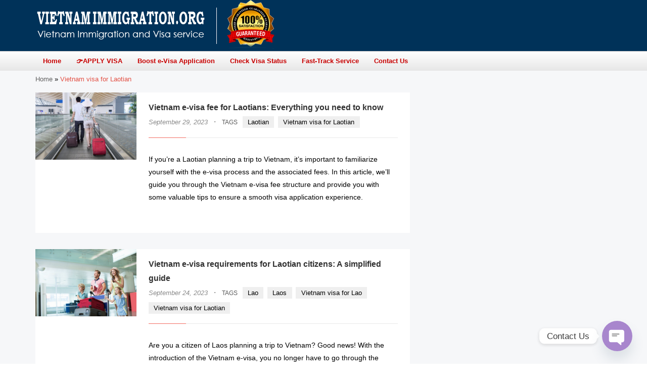

--- FILE ---
content_type: text/html; charset=UTF-8
request_url: https://www.vietnamimmigration.org/tag/vietnam-visa-for-laotian/
body_size: 17549
content:
<!DOCTYPE html>
<html>
<head>
	<meta http-equiv="Content-Type" content="text/html; charset=utf-8">
	<meta name="viewport" content="width=device-width, height=device-height, initial-scale=1">
	<meta name="robots" content="index,follow">
	<meta name="description" content="Vietnam Immigration Service: E-visa &amp; Visa On Arrival ⛱" />
	<title>Vietnam e-visa fee for Laotians: Everything you need to know - 👉vietnamimmigration.org 🇻🇳</title>
	<link rel="apple-touch-icon" sizes="57x57" href="/favicon/apple-icon-57x57.png">
	<link rel="apple-touch-icon" sizes="60x60" href="/favicon/apple-icon-60x60.png">
	<link rel="apple-touch-icon" sizes="72x72" href="/favicon/apple-icon-72x72.png">
	<link rel="apple-touch-icon" sizes="76x76" href="/favicon/apple-icon-76x76.png">
	<link rel="apple-touch-icon" sizes="114x114" href="/favicon/apple-icon-114x114.png">
	<link rel="apple-touch-icon" sizes="120x120" href="/favicon/apple-icon-120x120.png">
	<link rel="apple-touch-icon" sizes="144x144" href="/favicon/apple-icon-144x144.png">
	<link rel="apple-touch-icon" sizes="152x152" href="/favicon/apple-icon-152x152.png">
	<link rel="apple-touch-icon" sizes="180x180" href="/favicon/apple-icon-180x180.png">
	<link rel="icon" type="image/png" sizes="192x192"  href="/favicon/android-icon-192x192.png">
	<link rel="icon" type="image/png" sizes="32x32" href="/favicon/favicon-32x32.png">
	<link rel="icon" type="image/png" sizes="96x96" href="/favicon/favicon-96x96.png">
	<link rel="icon" type="image/png" sizes="16x16" href="/favicon/favicon-16x16.png">
	<link rel="manifest" href="/favicon/manifest.json">
	<meta name="msapplication-TileColor" content="#ffffff">
	<meta name="msapplication-TileImage" content="/favicon/ms-icon-144x144.png">
	<meta name="theme-color" content="#ffffff">
	<link rel="canonical" href="https://www.vietnamimmigration.org/tag/vietnam-visa-for-laotian/">
	<link rel="stylesheet" href="https://www.vietnamimmigration.org/wp-content/themes/vietvi/style.css?v=1.21">
    <!-- Google tag (gtag.js) -->
<script async src="https://www.googletagmanager.com/gtag/js?id=G-1DXRDSY460"></script>
<script>
  window.dataLayer = window.dataLayer || [];
  function gtag(){dataLayer.push(arguments);}
  gtag('js', new Date());

  gtag('config', 'G-1DXRDSY460');
</script>
    <script>        
        //this function will work cross-browser for loading scripts asynchronously
        function loadScript(d,e){var b=!1;var a=document.createElement("script");a.type="text/javascript";a.src=d;a.onload=a.onreadystatechange=function(){b||this.readyState&&"complete"!=this.readyState||(b=!0,e())};var c=document.getElementsByTagName("script")[0];c.parentNode.insertBefore(a,c)};

        window.sync = new Array();
        window.libLoaded = false;
        function deferjs() {
            sync[0](jqS);
            for (var i = 1; i < sync.length; i++) {
                setTimeout(sync[i].bind(null, jqS), 0);
            }
            libLoaded = true;
        }
        
        var headerFunc = function() {
            window.cf = {
                root: ""    
            };
            cf.domain = 'vietnamimmigration.org';
            cf.site_code = 'US';
			
			jqS(document).ready(function ($) {
			   $('.answer').hide();
			   $(".question").click(function () {
				   var a = $(this).parent('li').find('.answer');
				   if (a.css('display') == 'none') {
					   $('.question').removeClass('active');
					   $('.answer').slideUp('fast');
					   a.slideDown();
					   $(this).addClass('active');
				   } else {
					   a.slideUp();
					   $(this).removeClass('active')
				   }
			   });
			   });
        };
        
        if (libLoaded) {
            headerFunc();   
        } else {
            sync.push(headerFunc);
        }
        
        loadScript('https://www.vietnamimmigration.org/wp-content/themes/vietvi/js/lib.js?v=6.3', deferjs);
		
        function aload(t){"use strict";var e="data-aload";return t=t||window.document.querySelectorAll("["+e+"]"),void 0===t.length&&(t=[t]),[].forEach.call(t,function(t){t["LINK"!==t.tagName?"src":"href"]=t.getAttribute(e),t.removeAttribute(e)}),t}
        window.onload = function () {
			aload();
        };
    </script>
    <!-- JSON-LD markup generated by Google Structured Data Markup Helper. -->
    <script type="application/ld+json">
    {
      "@context" : "http://schema.org",
      "@type" : "TravelAgency",
      "url" : "https://www.vietnamimmigration.org",
      "name" : "👉vietnamimmigration.org 🇻🇳",
	  "description" : "Vietnam Immigration Service: E-visa &amp; Visa On Arrival ⛱",
      "email" : "vntic1@gmail.com",
      "address" : {
        "@type" : "PostalAddress",
        "addressCountry" : "US"
      },
	  "priceRange" : "$6 - $32",
	  "paymentAccepted" : [ "check", "credit card", "invoice", "paypal" ],
      "openingHours" : "Mo-Su"
    }
    </script>
	<script data-ad-client="ca-pub-2301394364081313" async src="https://pagead2.googlesyndication.com/pagead/js/adsbygoogle.js"></script>
	<script id="pixel-chaty" async="true" src="https://cdn.chaty.app/pixel.js?id=dxu9s35X"></script>
</head>
<body>
	<div id="header" class="no-select">
		<div class="first">
			<div class="container" style="position:relative;">
				<div id="logo_wrap"><a id="logo" href="https://www.vietnamimmigration.org"><img alt="Visa Vietnam on Arrival" src="https://www.vietnamimmigration.org/wp-content/themes/vietvi/img/logo.png" src="[data-uri]"></a></div>
				<div id="menu-toggler" class="visible-xs-inline-block"><span class="icon icon-menu"></span></div>
			</div>
		</div>
		<div class="second">
			<div class="container">
				<div class="mainmenu">
					<ul id="menu-primary" class="col-lg-10"><li id="menu-item-438" class="menu-item menu-item-type-custom menu-item-object-custom menu-item-home menu-item-438"><a href="https://www.vietnamimmigration.org/"><b>Home</b></a></li>
<li id="menu-item-30961" class="menu-item menu-item-type-post_type menu-item-object-page menu-item-30961"><a href="https://www.vietnamimmigration.org/vietnam-visa-application-online/"><b>👉APPLY VISA</b></a></li>
<li id="menu-item-38238" class="menu-item menu-item-type-post_type menu-item-object-post menu-item-38238"><a href="https://www.vietnamimmigration.org/boost-your-e-visa-application-form/"><b>Boost e-Visa Application</b></a></li>
<li id="menu-item-38239" class="menu-item menu-item-type-post_type menu-item-object-post menu-item-38239"><a href="https://www.vietnamimmigration.org/check-visa-status-form/"><b>Check Visa Status</b></a></li>
<li id="menu-item-38241" class="menu-item menu-item-type-custom menu-item-object-custom menu-item-38241"><a href="https://www.vietnamimmigration.org/cip-on-arrival-support-order-form/"><b>Fast-Track Service</b></a></li>
<li id="menu-item-38240" class="menu-item menu-item-type-post_type menu-item-object-post menu-item-38240"><a href="https://www.vietnamimmigration.org/contact-us-form/"><b>Contact Us</b></a></li>
</ul>				</div>
			</div>
		</div>
	</div><style>
#archive {
    background: #F6F7F9;
	line-height: 1.8;
    padding: 5px 0 15px;
}

#breadcrumbs {
    font-size: 0.8em;
	margin-bottom: 15px;
}

#breadcrumbs a {
    text-decoration: none;
    color: #606060;
}

#breadcrumbs .breadcrumb_last {
    color: #e34f43;
}

#breadcrumbs .mdi {
    color: #939393;
}

.col {
    box-sizing: border-box;
}

#archive .item .thumb {
    width: 18em;
}

#archive .item .thumb img {max-width: 200px; height: auto;}

#archive .item .right {
    width: calc(100% - 16em);
    padding: 1em 1.5em;
    box-sizing: border-box;
    display: table-cell;
    vertical-align: top;
}

#archive .item {
    background: #FFF;
    display: table;
    margin-bottom: 2em;
}

#archive .item .title {
    font-weight: 500;
}

#archive .item .sep {
    height: 0.06em;
}

#archive .item .content {
    font-size: 0.9em;
}

#archive .item .more {
    font-size: 0.9em;
    text-align: right;
    margin-top: 0.2em;
	font-weight: 600;
}

#archive .item .title a {
    color: #323232;
    text-decoration: none;
	font-weight: 600;
}

#archive .item .title a:hover {
    color: #d84f44;
}

#archive .item .date {
    font-size: 0.8em;
    color: #8b8b8b;
    font-style: italic;
    font-weight: normal;
}

#archive .item .tag {
    font-size: 0.8em;
    color: #595959;
    font-weight: normal;
}

#archive .item .middot {
    color: #707070;
    margin: 0 0.5em;
}

#archive .item .tag a {
    font-weight: 500;
    font-size: 1em;
    display: inline-block;
    margin-right: 0.3em;
    margin-bottom: 0.3em;
    padding: 0em 0.8em;
    background: #efefef;
    color: #000;
}

#archive .item .tag span {font-size: 0.9em;font-weight: 500;margin-right: 0.5em;}

#archive .item .tag a:hover {
    color: #e34f43;
    text-decoration: none;
}

.moretag:after {
    content: "\f105";
    display: inline-block;
    font-family: "fontello";
    font-size: inherit;
    text-rendering: auto;
    line-height: inherit;
    -webkit-font-smoothing: antialiased;
    margin-left: 0.4em;
}

.pagi {
    text-align: center;
    font-size: 0.9em;
    font-weight: 500;
    display: inline-block;
    cursor: default;
}

#archive .pagi {}

.pagi a, .pagi .active {
    text-decoration: none;
    color: #424242;
    background: #ededed;
    padding: 0.2em 0.8em;
    float: left;
    margin-left: 0.2em;
}

.pagi span {
    float: left;
    margin: 0 0.5em;
    color: #535353;
}

.center {
    text-align: center;
}

.pagi .nav {
    padding: 0.2em 0.6em;
}

.pagi a:hover {
    background: #d8d8d8;
}

.pagi .active {
    color: #FFF;
    background: #ef665b;
    margin-right: 0;
}


.pagi .nav.left {
    margin-right: 0.5em;
}

.pagi .nav.right {
    margin-left: 0.7em;
}

.sep {
    height: 0.08em;
    background: #e9e9e9;
    margin: 1.2em 0;
}

#archive .sep {
    height: 1px;
    margin: 15px 0 30px;
}

#archive .sep span {width: 15%;}

.sep span {
    height: 100%;
    width: 20%;
    display: inline-block;
    background: #f26c61;
    line-height: initial;
    vertical-align: top;
}

.col-sm-8 {
    width: 65%;
}

@media (max-width: 767px) {
    #archive .item .thumb {
        display: block;
        width: 100%;
    }
    
    #archive .item .right {
        width: 100%;
        display: block;
        padding: 10px;
    }
    
    #archive .item {
        display: block;
    }
	
	#archive .item .thumb img {
		max-width: 100%;
	}
	
	.col {
		width: 100%;
	}
}
</style>
<div class="wrap" id="archive">
    <div class="container">
        </p><p id="breadcrumbs"><span><span><a href="https://www.vietnamimmigration.org/">Home</a></span> » <span class="breadcrumb_last" aria-current="page">Vietnam visa for Laotian</span></span></p><p>        <div class="row">
            <div class="col col-sm-8">
                            	<div class="item">
                    <a class="thumb" href="https://www.vietnamimmigration.org/vietnam-e-visa-fee-for-laotians-everything-you-need-to-know/"><img width="1000" height="667" src="https://www.vietnamimmigration.org/wp-content/uploads/2020/02/young-couple-walking-on-the-airport-escalator-fast-track-scaled-e1695989634402.jpg" class="attachment-post-thumbnail size-post-thumbnail wp-post-image" alt="" decoding="async" fetchpriority="high" /></a>
                    <div class="right">
                        <div class="title">
                            <a href="https://www.vietnamimmigration.org/vietnam-e-visa-fee-for-laotians-everything-you-need-to-know/">Vietnam e-visa fee for Laotians: Everything you need to know</a>
                            <br>
                            <span class="date">September 29, 2023</span>
                                                        <span class="middot">&middot;</span>
                            <span class="tag">
                                <span>TAGS</span>
                                                                <a href="https://www.vietnamimmigration.org/tag/laotian/">Laotian</a>
                                                                <a href="https://www.vietnamimmigration.org/tag/vietnam-visa-for-laotian/">Vietnam visa for Laotian</a>
                                                            </span>
                                                    </div>
                        <div class="sep"><span></span></div>
                        <div class="content">
                            <p>If you&#8217;re a Laotian planning a trip to Vietnam, it&#8217;s important to familiarize yourself with the e-visa process and the associated fees. In this article, we&#8217;ll guide you through the Vietnam e-visa fee structure and provide you with some valuable tips to ensure a smooth visa application experience.<div class="more"><a class="moretag" href="https://www.vietnamimmigration.org/vietnam-e-visa-fee-for-laotians-everything-you-need-to-know/"> READ MORE</a></div>                        </div>
                    </div>
                    <div class="clearfix"></div>
                </div>
                            	<div class="item">
                    <a class="thumb" href="https://www.vietnamimmigration.org/vietnam-e-visa-requirements-for-laotian-citizens-a-simplified-guide/"><img width="1000" height="667" src="https://www.vietnamimmigration.org/wp-content/uploads/2019/10/Young-family-at-the-airport-with-passport-e1695527036622.jpg" class="attachment-post-thumbnail size-post-thumbnail wp-post-image" alt="" decoding="async" /></a>
                    <div class="right">
                        <div class="title">
                            <a href="https://www.vietnamimmigration.org/vietnam-e-visa-requirements-for-laotian-citizens-a-simplified-guide/">Vietnam e-visa requirements for Laotian citizens: A simplified guide</a>
                            <br>
                            <span class="date">September 24, 2023</span>
                                                        <span class="middot">&middot;</span>
                            <span class="tag">
                                <span>TAGS</span>
                                                                <a href="https://www.vietnamimmigration.org/tag/lao/">Lao</a>
                                                                <a href="https://www.vietnamimmigration.org/tag/laos/">Laos</a>
                                                                <a href="https://www.vietnamimmigration.org/tag/vietnam-visa-for-lao/">Vietnam visa for Lao</a>
                                                                <a href="https://www.vietnamimmigration.org/tag/vietnam-visa-for-laotian/">Vietnam visa for Laotian</a>
                                                            </span>
                                                    </div>
                        <div class="sep"><span></span></div>
                        <div class="content">
                            <p>Are you a citizen of Laos planning a trip to Vietnam? Good news! With the introduction of the Vietnam e-visa, you no longer have to go through the hassle of visiting the Vietnamese embassy or consulate to apply for a visa. This convenient online process allows you to complete your visa application from the comfort</p>
<div class="more"><a class="button-red" href="https://www.vietnamimmigration.org/vietnam-e-visa-requirements-for-laotian-citizens-a-simplified-guide/"> READ MORE</a></div>
                        </div>
                    </div>
                    <div class="clearfix"></div>
                </div>
                                                <div class="center">
                    <div class="pagi">
                                                                                                                        <span class="active">1</span>
                                                                                                                    </div>
                </div>
            </div>
            <div class="col col-sm-4"></div>
        </div>
    </div>
	<div class="clearfix"></div>
</div>

<div class="footer-1">
	<div class="container">
		<div class="links">
			<ul class="col">
				<li><a href="/privacy-policy">Privacy policy</a></li>
				<li><a href="/terms-of-use">Terms & Condition</a></li>
				<li><a href="/refund-policy">Cancellation & refund policy</a></li>
			</ul>
			<ul class="col">
				<li><a href="/about-us">About us</a></li>
				<li><a href="/visa-tips">Visa news</a></li>
				<li><a href="/travel-guide">Travel guide</a></li>
			</ul>
			<ul class="col">
				<li><a href="/how-to-apply-vietnam-visa">How to apply?</a></li>
				<li><a href="/what-is-vietnam-visa-on-arrival">What is VOA?</a></li>
				<li><a href="/is-vietnam-visa-on-arrival-scam">Is it scam?</a></li>
			</ul>
			<ul class="col">
				<li><a href="/tag/china/">Visa for Chinese</a></li>
				<li><a href="/tag/india/">Visa for Indians</a></li>
				<li><a href="/tag/taiwan/">Visa for Taiwanese</a></li>
				<li><a href="/tag/hong-kong/">Visa for Hong Kongers</a></li>
				<li><a href="/tag/united-states/">Visa for Americans</a></li>
			</ul>
		</div>
	</div>
</div>


<div class="footer-2">	
	<div class="container">
		<div>Copyright © 2008-2026. Vietnamimmigration.org - All rights reserved.</div>
		<div> 🇻🇳Vietnamimmigration.org - A commercial website for Vietnam Immigration Service : 👉 For support, please email to info@vietnamimmigration.org </div>
	</div>
</div>


--- FILE ---
content_type: text/html; charset=utf-8
request_url: https://www.google.com/recaptcha/api2/aframe
body_size: 267
content:
<!DOCTYPE HTML><html><head><meta http-equiv="content-type" content="text/html; charset=UTF-8"></head><body><script nonce="yTUynMUZ3Ut2C4l3L0Ixew">/** Anti-fraud and anti-abuse applications only. See google.com/recaptcha */ try{var clients={'sodar':'https://pagead2.googlesyndication.com/pagead/sodar?'};window.addEventListener("message",function(a){try{if(a.source===window.parent){var b=JSON.parse(a.data);var c=clients[b['id']];if(c){var d=document.createElement('img');d.src=c+b['params']+'&rc='+(localStorage.getItem("rc::a")?sessionStorage.getItem("rc::b"):"");window.document.body.appendChild(d);sessionStorage.setItem("rc::e",parseInt(sessionStorage.getItem("rc::e")||0)+1);localStorage.setItem("rc::h",'1768931158586');}}}catch(b){}});window.parent.postMessage("_grecaptcha_ready", "*");}catch(b){}</script></body></html>

--- FILE ---
content_type: text/css
request_url: https://www.vietnamimmigration.org/wp-content/themes/vietvi/style.css?v=1.21
body_size: 57290
content:
/*
Theme Name: Vietvi
Author: Vietvi
Version: 0.1 beta
*/

@font-face {
  font-family: 'fontello';
  src: url('/font/fontello.eot?1399664');
  src: url('/font/fontello.eot?1399664#iefix') format('embedded-opentype'),
       url('/font/fontello.woff2?1399664') format('woff2'),
       url('/font/fontello.woff?1399664') format('woff'),
       url('/font/fontello.ttf?1399664') format('truetype'),
       url('/font/fontello.svg?1399664#fontello') format('svg');
  font-weight: normal;
  font-style: normal;
}
/* Chrome hack: SVG is rendered more smooth in Windozze. 100% magic, uncomment if you need it. */
/* Note, that will break hinting! In other OS-es font will be not as sharp as it could be */
/*
@media screen and (-webkit-min-device-pixel-ratio:0) {
  @font-face {
    font-family: 'fontello';
    src: url('../font/fontello.svg?1399664#fontello') format('svg');
  }
}
*/
 
 [class^="icon-"]:before, [class*=" icon-"]:before {
  font-family: "fontello";
  font-style: normal;
  font-weight: normal;
  speak: none;
 
  display: inline-block;
  text-decoration: inherit;
  width: 1em;
  margin-right: .2em;
  text-align: center;
  /* opacity: .8; */
 
  /* For safety - reset parent styles, that can break glyph codes*/
  font-variant: normal;
  text-transform: none;
 
  /* fix buttons height, for twitter bootstrap */
  line-height: 1em;
 
  /* Animation center compensation - margins should be symmetric */
  /* remove if not needed */
  margin-left: .2em;
 
  /* you can be more comfortable with increased icons size */
  /* font-size: 120%; */
 
  /* Font smoothing. That was taken from TWBS */
  -webkit-font-smoothing: antialiased;
  -moz-osx-font-smoothing: grayscale;
 
  /* Uncomment for 3D effect */
  /* text-shadow: 1px 1px 1px rgba(127, 127, 127, 0.3); */
}
 
.icon-help-circled:before { content: '\e800'; } /* '' */
.icon-menu:before { content: '\f0c9'; } /* 'É' */
.icon-angle-double-left:before { content: '\f100'; } /* '' */
.icon-angle-double-right:before { content: '\f101'; } /* '' */
.icon-angle-left:before { content: '\f104'; } /* '' */
.icon-angle-right:before { content: '\f105'; } /* '' */
.icon-angle-up:before { content: '\f106'; } /* '' */
.icon-angle-down:before { content: '\f107'; } /* '' */
 
.icon-left-open-big:before { content: '\f104'; } /* '' */
.icon-right-open-big:before { content: '\f105'; } /* '' */

@font-face{font-family:'Open Sans';font-style:normal;font-weight:400;src:local('Open Sans Regular'),local('OpenSans-Regular'),url(/font/cJZKeOuBrn4kERxqtaUH3VtXRa8TVwTICgirnJhmVJw.woff2) format('woff2');unicode-range:U+0000-00FF,U+0131,U+0152-0153,U+02BB-02BC,U+02C6,U+02DA,U+02DC,U+2000-206F,U+2074,U+20AC,U+2122,U+2212,U+2215}@font-face{font-family:'Open Sans';font-style:normal;font-weight:600;src:local('Open Sans SemiBold'),local('OpenSans-SemiBold'),url(/font/MTP_ySUJH_bn48VBG8sNSugdm0LZdjqr5-oayXSOefg.woff2) format('woff2');unicode-range:U+0000-00FF,U+0131,U+0152-0153,U+02BB-02BC,U+02C6,U+02DA,U+02DC,U+2000-206F,U+2074,U+20AC,U+2122,U+2212,U+2215}@font-face{font-family:'Open Sans';font-style:normal;font-weight:700;src:local('Open Sans Bold'),local('OpenSans-Bold'),url(/font/k3k702ZOKiLJc3WVjuplzOgdm0LZdjqr5-oayXSOefg.woff2) format('woff2');unicode-range:U+0000-00FF,U+0131,U+0152-0153,U+02BB-02BC,U+02C6,U+02DA,U+02DC,U+2000-206F,U+2074,U+20AC,U+2122,U+2212,U+2215}@font-face{font-family:'Roboto Condensed';font-style:normal;font-weight:400;src:local('Roboto Condensed'),local('RobotoCondensed-Regular'),url(/font/Zd2E9abXLFGSr9G3YK2MsDAdhzWOYhqHvOZMRGaEyPo.woff2) format('woff2');unicode-range:U+0000-00FF,U+0131,U+0152-0153,U+02BB-02BC,U+02C6,U+02DA,U+02DC,U+2000-206F,U+2074,U+20AC,U+2122,U+2212,U+2215}@font-face{font-family:'Roboto Condensed';font-style:normal;font-weight:700;src:local('Roboto Condensed Bold'),local('RobotoCondensed-Bold'),url(/font/b9QBgL0iMZfDSpmcXcE8nHm2hrkyco9jQ3NKMXpgOBg.woff2) format('woff2');unicode-range:U+0000-00FF,U+0131,U+0152-0153,U+02BB-02BC,U+02C6,U+02DA,U+02DC,U+2000-206F,U+2074,U+20AC,U+2122,U+2212,U+2215}

* {margin:0;padding:0;box-sizing:border-box;}

.flag{background-image:url(/css/flags-3.png);background-position:0 30px;width:32px;height:32px;background-repeat:no-repeat;display:inline-block}.flag-ad{background-position:0 0}.flag-ae{background-position:-32px 0}.flag-af{background-position:-64px 0}.flag-ag{background-position:-96px 0}.flag-ai{background-position:-128px 0}.flag-al{background-position:-160px 0}.flag-am{background-position:-192px 0}.flag-an{background-position:-224px 0}.flag-ao{background-position:-256px 0}.flag-aq{background-position:-288px 0}.flag-ar{background-position:-320px 0}.flag-as{background-position:-352px 0}.flag-at{background-position:-384px 0}.flag-au{background-position:-416px 0}.flag-aw{background-position:-448px 0}.flag-ax{background-position:0 -32px}.flag-az{background-position:-32px -32px}.flag-ba{background-position:-64px -32px}.flag-bb{background-position:-96px -32px}.flag-bd{background-position:-128px -32px}.flag-be{background-position:-160px -32px}.flag-bf{background-position:-192px -32px}.flag-bg{background-position:-224px -32px}.flag-bh{background-position:-256px -32px}.flag-bi{background-position:-288px -32px}.flag-bj{background-position:-320px -32px}.flag-bl{background-position:-352px -32px}.flag-bm{background-position:-384px -32px}.flag-bn{background-position:-416px -32px}.flag-bo{background-position:-448px -32px}.flag-br{background-position:0 -64px}.flag-bs{background-position:-32px -64px}.flag-bt{background-position:-64px -64px}.flag-bv{background-position:-96px -64px}.flag-bw{background-position:-128px -64px}.flag-by{background-position:-160px -64px}.flag-bz{background-position:-192px -64px}.flag-ca{background-position:-224px -64px}.flag-cc{background-position:-256px -64px}.flag-cd{background-position:-288px -64px}.flag-cf{background-position:-320px -64px}.flag-cg{background-position:-352px -64px}.flag-ch{background-position:-384px -64px}.flag-ci{background-position:-416px -64px}.flag-ck{background-position:-448px -64px}.flag-cl{background-position:0 -96px}.flag-cm{background-position:-32px -96px}.flag-cn{background-position:-64px -96px}.flag-co{background-position:-96px -96px}.flag-cr{background-position:-128px -96px}.flag-cu{background-position:-160px -96px}.flag-cv{background-position:-192px -96px}.flag-cw{background-position:-224px -96px}.flag-cx{background-position:-256px -96px}.flag-cy{background-position:-288px -96px}.flag-cz{background-position:-320px -96px}.flag-de{background-position:-352px -96px}.flag-dj{background-position:-384px -96px}.flag-dk{background-position:-416px -96px}.flag-dm{background-position:-448px -96px}.flag-do{background-position:0 -128px}.flag-dz{background-position:-32px -128px}.flag-ec{background-position:-64px -128px}.flag-ee{background-position:-96px -128px}.flag-eg{background-position:-128px -128px}.flag-eh{background-position:-160px -128px}.flag-er{background-position:-192px -128px}.flag-es{background-position:-224px -128px}.flag-et{background-position:-256px -128px}.flag-eu{background-position:-288px -128px}.flag-fi{background-position:-320px -128px}.flag-fj{background-position:-352px -128px}.flag-fk{background-position:-384px -128px}.flag-fm{background-position:-416px -128px}.flag-fo{background-position:-448px -128px}.flag-fr{background-position:0 -160px}.flag-ga{background-position:-32px -160px}.flag-uk{background-position:-64px -160px}.flag-gd{background-position:-96px -160px}.flag-ge{background-position:-128px -160px}.flag-gf{background-position:-160px -160px}.flag-gg{background-position:-192px -160px}.flag-gh{background-position:-224px -160px}.flag-gi{background-position:-256px -160px}.flag-gl{background-position:-288px -160px}.flag-gm{background-position:-320px -160px}.flag-gn{background-position:-352px -160px}.flag-gp{background-position:-384px -160px}.flag-gq{background-position:-416px -160px}.flag-gr{background-position:-448px -160px}.flag-gs{background-position:0 -192px}.flag-gt{background-position:-32px -192px}.flag-gu{background-position:-64px -192px}.flag-gw{background-position:-96px -192px}.flag-gy{background-position:-128px -192px}.flag-hk{background-position:-160px -192px}.flag-hm{background-position:-192px -192px}.flag-hn{background-position:-224px -192px}.flag-hr{background-position:-256px -192px}.flag-ht{background-position:-288px -192px}.flag-hu{background-position:-320px -192px}.flag-ic{background-position:-352px -192px}.flag-id{background-position:-384px -192px}.flag-ie{background-position:-416px -192px}.flag-il{background-position:-448px -192px}.flag-im{background-position:0 -224px}.flag-in{background-position:-32px -224px}.flag-iq{background-position:-64px -224px}.flag-ir{background-position:-96px -224px}.flag-is{background-position:-128px -224px}.flag-it{background-position:-160px -224px}.flag-je{background-position:-192px -224px}.flag-jm{background-position:-224px -224px}.flag-jo{background-position:-256px -224px}.flag-jp{background-position:-288px -224px}.flag-ke{background-position:-320px -224px}.flag-kg{background-position:-352px -224px}.flag-kh{background-position:-384px -224px}.flag-ki{background-position:-416px -224px}.flag-km{background-position:-448px -224px}.flag-kn{background-position:0 -256px}.flag-kp{background-position:-32px -256px}.flag-kr{background-position:-64px -256px}.flag-kw{background-position:-96px -256px}.flag-ky{background-position:-128px -256px}.flag-kz{background-position:-160px -256px}.flag-la{background-position:-192px -256px}.flag-lb{background-position:-224px -256px}.flag-lc{background-position:-256px -256px}.flag-li{background-position:-288px -256px}.flag-lk{background-position:-320px -256px}.flag-lr{background-position:-352px -256px}.flag-ls{background-position:-384px -256px}.flag-lt{background-position:-416px -256px}.flag-lu{background-position:-448px -256px}.flag-lv{background-position:0 -288px}.flag-ly{background-position:-32px -288px}.flag-ma{background-position:-64px -288px}.flag-mc{background-position:-96px -288px}.flag-md{background-position:-128px -288px}.flag-me{background-position:-160px -288px}.flag-mf{background-position:-192px -288px}.flag-mg{background-position:-224px -288px}.flag-mh{background-position:-256px -288px}.flag-mk{background-position:-288px -288px}.flag-ml{background-position:-320px -288px}.flag-mm{background-position:-352px -288px}.flag-mn{background-position:-384px -288px}.flag-mo{background-position:-416px -288px}.flag-mp{background-position:-448px -288px}.flag-mq{background-position:0 -320px}.flag-mr{background-position:-32px -320px}.flag-ms{background-position:-64px -320px}.flag-mt{background-position:-96px -320px}.flag-mu{background-position:-128px -320px}.flag-mv{background-position:-160px -320px}.flag-mw{background-position:-192px -320px}.flag-mx{background-position:-224px -320px}.flag-my{background-position:-256px -320px}.flag-mz{background-position:-288px -320px}.flag-na{background-position:-320px -320px}.flag-nc{background-position:-352px -320px}.flag-ne{background-position:-384px -320px}.flag-nf{background-position:-416px -320px}.flag-ng{background-position:-448px -320px}.flag-ni{background-position:0 -352px}.flag-nl{background-position:-32px -352px}.flag-no{background-position:-64px -352px}.flag-np{background-position:-96px -352px}.flag-nr{background-position:-128px -352px}.flag-nu{background-position:-160px -352px}.flag-nz{background-position:-192px -352px}.flag-om{background-position:-224px -352px}.flag-pa{background-position:-256px -352px}.flag-pe{background-position:-288px -352px}.flag-pf{background-position:-320px -352px}.flag-pg{background-position:-352px -352px}.flag-ph{background-position:-384px -352px}.flag-pk{background-position:-416px -352px}.flag-pl{background-position:-448px -352px}.flag-pm{background-position:0 -384px}.flag-pn{background-position:-32px -384px}.flag-pr{background-position:-64px -384px}.flag-ps{background-position:-96px -384px}.flag-pt{background-position:-128px -384px}.flag-pw{background-position:-160px -384px}.flag-py{background-position:-192px -384px}.flag-qa{background-position:-224px -384px}.flag-re{background-position:-256px -384px}.flag-ro{background-position:-288px -384px}.flag-rs{background-position:-320px -384px}.flag-ru{background-position:-352px -384px}.flag-rw{background-position:-384px -384px}.flag-sa{background-position:-416px -384px}.flag-sb{background-position:-448px -384px}.flag-sc{background-position:0 -416px}.flag-sd{background-position:-32px -416px}.flag-se{background-position:-64px -416px}.flag-sg{background-position:-96px -416px}.flag-sh{background-position:-128px -416px}.flag-si{background-position:-160px -416px}.flag-sj{background-position:-192px -416px}.flag-sk{background-position:-224px -416px}.flag-sl{background-position:-256px -416px}.flag-sm{background-position:-288px -416px}.flag-sn{background-position:-320px -416px}.flag-so{background-position:-352px -416px}.flag-sr{background-position:-384px -416px}.flag-ss{background-position:-416px -416px}.flag-st{background-position:-448px -416px}.flag-sv{background-position:0 -448px}.flag-sx{background-position:-32px -448px}.flag-sy{background-position:-64px -448px}.flag-sz{background-position:-96px -448px}.flag-tc{background-position:-128px -448px}.flag-td{background-position:-160px -448px}.flag-tf{background-position:-192px -448px}.flag-tg{background-position:-224px -448px}.flag-th{background-position:-256px -448px}.flag-tj{background-position:-288px -448px}.flag-tk{background-position:-320px -448px}.flag-tl{background-position:-352px -448px}.flag-tm{background-position:-384px -448px}.flag-tn{background-position:-416px -448px}.flag-to{background-position:-448px -448px}.flag-tr{background-position:-480px 0}.flag-tt{background-position:-480px -32px}.flag-tv{background-position:-480px -64px}.flag-tw{background-position:-480px -96px}.flag-tz{background-position:-480px -128px}.flag-ua{background-position:-480px -160px}.flag-ug{background-position:-480px -192px}.flag-us{background-position:-480px -224px}.flag-uy{background-position:-480px -256px}.flag-uz{background-position:-480px -288px}.flag-va{background-position:-480px -320px}.flag-vc{background-position:-480px -352px}.flag-ve{background-position:-480px -384px}.flag-vg{background-position:-480px -416px}.flag-vi{background-position:-480px -448px}.flag-vn{background-position:0 -480px}.flag-vu{background-position:-32px -480px}.flag-wf{background-position:-64px -480px}.flag-ws{background-position:-96px -480px}.flag-xk{background-position:-128px -480px}.flag-ye{background-position:-160px -480px}.flag-yt{background-position:-192px -480px}.flag-za{background-position:-224px -480px}.flag-zm{background-position:-256px -480px}.flag-zw{background-position:-288px -480px}

.caleran-container,.caleran-container-mobile,.caleran-container-mobile .caleran-input .caleran-footer button{font-family:Roboto,"Helvetica Neue",Helvetica,Arial,sans-serif!important}
.caleran-container,.caleran-container-mobile{font-size:15px;float:left;-webkit-touch-callout:none;-webkit-user-select:none;-khtml-user-select:none;-moz-user-select:none;-ms-user-select:none;user-select:none;z-index:10009}.caleran-container .caleran-input,.caleran-container-mobile .caleran-input{margin:5px;border:1px solid #ddd;border-radius:6px;overflow:hidden;background:#fff;box-shadow:0 0 13px -5px rgba(0,0,0,.4);display:flex;display:-ms-flexbox;flex-direction:column}.caleran-container .caleran-input .caleran-header,.caleran-container-mobile .caleran-input .caleran-header{display:flex;display:-ms-flexbox;align-items:center;justify-content:space-between;flex-wrap:wrap;padding:20px 20px 10px;border-bottom:1px solid #ddd}.caleran-container .caleran-input .caleran-header .caleran-header-separator,.caleran-container-mobile .caleran-input .caleran-header .caleran-header-separator{float:left;display:inline-block;margin:-2px 0 0;padding:0 16px;color:#f0f8ff;font-size:32px}.caleran-container .caleran-input .caleran-header .caleran-header-end,.caleran-container .caleran-input .caleran-header .caleran-header-start,.caleran-container-mobile .caleran-input .caleran-header .caleran-header-end,.caleran-container-mobile .caleran-input .caleran-header .caleran-header-start{float:left;white-space:nowrap;display:block;margin-right:10px;text-align:left}.caleran-container .caleran-input .caleran-header .caleran-header-end .caleran-header-end-day,.caleran-container .caleran-input .caleran-header .caleran-header-end .caleran-header-start-day,.caleran-container .caleran-input .caleran-header .caleran-header-start .caleran-header-end-day,.caleran-container .caleran-input .caleran-header .caleran-header-start .caleran-header-start-day,.caleran-container-mobile .caleran-input .caleran-header .caleran-header-end .caleran-header-end-day,.caleran-container-mobile .caleran-input .caleran-header .caleran-header-end .caleran-header-start-day,.caleran-container-mobile .caleran-input .caleran-header .caleran-header-start .caleran-header-end-day,.caleran-container-mobile .caleran-input .caleran-header .caleran-header-start .caleran-header-start-day{float:left;font-size:2.5em;color:#1885FC;margin-top:-10px;margin-right:8px;font-weight:100;text-align:left}.caleran-container .caleran-input .caleran-header .caleran-header-end .caleran-header-end-date,.caleran-container .caleran-input .caleran-header .caleran-header-end .caleran-header-start-date,.caleran-container .caleran-input .caleran-header .caleran-header-start .caleran-header-end-date,.caleran-container .caleran-input .caleran-header .caleran-header-start .caleran-header-start-date,.caleran-container-mobile .caleran-input .caleran-header .caleran-header-end .caleran-header-end-date,.caleran-container-mobile .caleran-input .caleran-header .caleran-header-end .caleran-header-start-date,.caleran-container-mobile .caleran-input .caleran-header .caleran-header-start .caleran-header-end-date,.caleran-container-mobile .caleran-input .caleran-header .caleran-header-start .caleran-header-start-date{font-size:.9em;color:#A6AAB3;display:inline-block}.caleran-container .caleran-input .caleran-header .caleran-header-end .caleran-header-end-weekday,.caleran-container .caleran-input .caleran-header .caleran-header-end .caleran-header-start-weekday,.caleran-container .caleran-input .caleran-header .caleran-header-start .caleran-header-end-weekday,.caleran-container .caleran-input .caleran-header .caleran-header-start .caleran-header-start-weekday,.caleran-container-mobile .caleran-input .caleran-header .caleran-header-end .caleran-header-end-weekday,.caleran-container-mobile .caleran-input .caleran-header .caleran-header-end .caleran-header-start-weekday,.caleran-container-mobile .caleran-input .caleran-header .caleran-header-start .caleran-header-end-weekday,.caleran-container-mobile .caleran-input .caleran-header .caleran-header-start .caleran-header-start-weekday{font-size:.7em;color:#c9c9d1}.caleran-container .caleran-input .caleran-calendars,.caleran-container-mobile .caleran-input .caleran-calendars{position:relative;display:flex;display:-ms-flexbox}.caleran-container .caleran-input .caleran-calendars .caleran-month-selector,.caleran-container .caleran-input .caleran-calendars .caleran-year-selector,.caleran-container-mobile .caleran-input .caleran-calendars .caleran-month-selector,.caleran-container-mobile .caleran-input .caleran-calendars .caleran-year-selector{position:absolute;display:none;align-items:center;justify-content:center;flex-wrap:wrap;border:2px solid #fff;border-width:3px 3px 0 0;top:0;left:0;right:0;bottom:0;z-index:100}.caleran-container .caleran-input .caleran-calendars .caleran-month-selector .caleran-ms-month,.caleran-container .caleran-input .caleran-calendars .caleran-year-selector .caleran-ms-month,.caleran-container-mobile .caleran-input .caleran-calendars .caleran-month-selector .caleran-ms-month,.caleran-container-mobile .caleran-input .caleran-calendars .caleran-year-selector .caleran-ms-month{flex:1 1 25%;-ms-flex:1 1 24%;border:1px solid #fff;border-width:0 0 3px 3px;background:#eee;height:33.33%;align-items:center;justify-content:center;font-weight:700;display:flex;display:-ms-flexbox;box-sizing:border-box}.caleran-container .caleran-input .caleran-calendars .caleran-month-selector .caleran-ms-month.current,.caleran-container .caleran-input .caleran-calendars .caleran-year-selector .caleran-ms-month.current,.caleran-container-mobile .caleran-input .caleran-calendars .caleran-month-selector .caleran-ms-month.current,.caleran-container-mobile .caleran-input .caleran-calendars .caleran-year-selector .caleran-ms-month.current{background:#0666CD;color:#fff}.caleran-container .caleran-input .caleran-calendars .caleran-month-selector .caleran-ms-month:hover,.caleran-container .caleran-input .caleran-calendars .caleran-year-selector .caleran-ms-month:hover,.caleran-container-mobile .caleran-input .caleran-calendars .caleran-month-selector .caleran-ms-month:hover,.caleran-container-mobile .caleran-input .caleran-calendars .caleran-year-selector .caleran-ms-month:hover{background:#1783FF;cursor:pointer;color:#fff}.caleran-container .caleran-input .caleran-calendars .caleran-month-selector .caleran-ys-year,.caleran-container .caleran-input .caleran-calendars .caleran-year-selector .caleran-ys-year,.caleran-container-mobile .caleran-input .caleran-calendars .caleran-month-selector .caleran-ys-year,.caleran-container-mobile .caleran-input .caleran-calendars .caleran-year-selector .caleran-ys-year{flex:1 1 20%;-ms-flex:1 1 19%;border:1px solid #fff;border-width:0 0 3px 3px;background:#eee;height:33.33%;align-items:center;justify-content:center;font-weight:700;display:flex;display:-ms-flexbox;box-sizing:border-box}.caleran-container .caleran-input .caleran-calendars .caleran-month-selector .caleran-ys-year.current,.caleran-container .caleran-input .caleran-calendars .caleran-year-selector .caleran-ys-year.current,.caleran-container-mobile .caleran-input .caleran-calendars .caleran-month-selector .caleran-ys-year.current,.caleran-container-mobile .caleran-input .caleran-calendars .caleran-year-selector .caleran-ys-year.current{background:#0666CD;color:#fff}.caleran-container .caleran-input .caleran-calendars .caleran-month-selector .caleran-ys-year:hover,.caleran-container .caleran-input .caleran-calendars .caleran-year-selector .caleran-ys-year:hover,.caleran-container-mobile .caleran-input .caleran-calendars .caleran-month-selector .caleran-ys-year:hover,.caleran-container-mobile .caleran-input .caleran-calendars .caleran-year-selector .caleran-ys-year:hover{background:#1783FF;cursor:pointer;color:#fff}.caleran-container .caleran-input .caleran-calendars .caleran-calendar,.caleran-container-mobile .caleran-input .caleran-calendars .caleran-calendar{flex:1;-ms-flex:1;float:left;padding-bottom:8px;border-right:1px solid #ddd;-webkit-box-sizing:border-box;-moz-box-sizing:border-box;box-sizing:border-box}.caleran-container .caleran-input .caleran-calendars .caleran-calendar.no-border-right,.caleran-container .caleran-input .caleran-calendars .caleran-calendar:last-child,.caleran-container-mobile .caleran-input .caleran-calendars .caleran-calendar.no-border-right,.caleran-container-mobile .caleran-input .caleran-calendars .caleran-calendar:last-child{border-right:none}.caleran-container .caleran-input .caleran-calendars .caleran-calendar .caleran-title,.caleran-container-mobile .caleran-input .caleran-calendars .caleran-calendar .caleran-title{text-align:center;font-weight:300;font-size:1.1em;color:#424242;text-transform:capitalize;border-bottom:1px solid #ddd;padding:12px 8px}.caleran-container .caleran-input .caleran-calendars .caleran-calendar .caleran-title .caleran-month-switch:hover,.caleran-container .caleran-input .caleran-calendars .caleran-calendar .caleran-title .caleran-year-switch:hover,.caleran-container-mobile .caleran-input .caleran-calendars .caleran-calendar .caleran-title .caleran-month-switch:hover,.caleran-container-mobile .caleran-input .caleran-calendars .caleran-calendar .caleran-title .caleran-year-switch:hover{color:#1783FF;cursor:pointer}.caleran-container .caleran-input .caleran-calendars .caleran-calendar .caleran-title .caleran-next,.caleran-container .caleran-input .caleran-calendars .caleran-calendar .caleran-title .caleran-prev,.caleran-container-mobile .caleran-input .caleran-calendars .caleran-calendar .caleran-title .caleran-next,.caleran-container-mobile .caleran-input .caleran-calendars .caleran-calendar .caleran-title .caleran-prev{margin-top:-4px}.caleran-container .caleran-input .caleran-calendars .caleran-calendar .caleran-days-container,.caleran-container-mobile .caleran-input .caleran-calendars .caleran-calendar .caleran-days-container{padding:10px}.caleran-container .caleran-input .caleran-calendars .caleran-calendar .caleran-days-container .caleran-day,.caleran-container .caleran-input .caleran-calendars .caleran-calendar .caleran-days-container .caleran-dayofweek,.caleran-container .caleran-input .caleran-calendars .caleran-calendar .caleran-days-container .caleran-disabled,.caleran-container-mobile .caleran-input .caleran-calendars .caleran-calendar .caleran-days-container .caleran-day,.caleran-container-mobile .caleran-input .caleran-calendars .caleran-calendar .caleran-days-container .caleran-dayofweek,.caleran-container-mobile .caleran-input .caleran-calendars .caleran-calendar .caleran-days-container .caleran-disabled{width:calc((100% / 7) - 1px);float:left;text-align:center;padding:3px;font-size:.76em;font-weight:400;-webkit-box-sizing:border-box;-moz-box-sizing:border-box;box-sizing:border-box;margin:0 0 1px}.caleran-container .caleran-input .caleran-calendars .caleran-calendar .caleran-days-container .caleran-day span,.caleran-container .caleran-input .caleran-calendars .caleran-calendar .caleran-days-container .caleran-dayofweek span,.caleran-container .caleran-input .caleran-calendars .caleran-calendar .caleran-days-container .caleran-disabled span,.caleran-container-mobile .caleran-input .caleran-calendars .caleran-calendar .caleran-days-container .caleran-day span,.caleran-container-mobile .caleran-input .caleran-calendars .caleran-calendar .caleran-days-container .caleran-dayofweek span,.caleran-container-mobile .caleran-input .caleran-calendars .caleran-calendar .caleran-days-container .caleran-disabled span{pointer-events:none;display:block;padding:3px;border-radius:3px}.caleran-container .caleran-input .caleran-calendars .caleran-calendar .caleran-days-container .caleran-dayofweek,.caleran-container-mobile .caleran-input .caleran-calendars .caleran-calendar .caleran-days-container .caleran-dayofweek{text-transform:uppercase;font-size:.6em;font-weight:600;color:#616161}.caleran-container .caleran-input .caleran-calendars .caleran-calendar .caleran-days-container .caleran-day,.caleran-container-mobile .caleran-input .caleran-calendars .caleran-calendar .caleran-days-container .caleran-day{cursor:pointer;overflow:hidden;color:#212121}.caleran-container .caleran-input .caleran-calendars .caleran-calendar .caleran-days-container .caleran-day:hover:not(.caleran-hovered):not(.caleran-selected),.caleran-container-mobile .caleran-input .caleran-calendars .caleran-calendar .caleran-days-container .caleran-day:hover:not(.caleran-hovered):not(.caleran-selected){background:#dcdcdc;border-radius:3px}.caleran-container .caleran-input .caleran-calendars .caleran-calendar .caleran-days-container .caleran-day.caleran-end,.caleran-container .caleran-input .caleran-calendars .caleran-calendar .caleran-days-container .caleran-day.caleran-selected,.caleran-container .caleran-input .caleran-calendars .caleran-calendar .caleran-days-container .caleran-day.caleran-start,.caleran-container-mobile .caleran-input .caleran-calendars .caleran-calendar .caleran-days-container .caleran-day.caleran-end,.caleran-container-mobile .caleran-input .caleran-calendars .caleran-calendar .caleran-days-container .caleran-day.caleran-selected,.caleran-container-mobile .caleran-input .caleran-calendars .caleran-calendar .caleran-days-container .caleran-day.caleran-start{background:#1783FF;color:#fff;border-radius:0}.caleran-container .caleran-input .caleran-calendars .caleran-calendar .caleran-days-container .caleran-day.caleran-hovered:first-child,.caleran-container .caleran-input .caleran-calendars .caleran-calendar .caleran-days-container .caleran-day.caleran-start:not(.caleran-hovered),.caleran-container-mobile .caleran-input .caleran-calendars .caleran-calendar .caleran-days-container .caleran-day.caleran-hovered:first-child,.caleran-container-mobile .caleran-input .caleran-calendars .caleran-calendar .caleran-days-container .caleran-day.caleran-start:not(.caleran-hovered){border-top-left-radius:3px;border-bottom-left-radius:3px}.caleran-container .caleran-input .caleran-calendars .caleran-calendar .caleran-days-container .caleran-day.caleran-end:not(.caleran-hovered),.caleran-container .caleran-input .caleran-calendars .caleran-calendar .caleran-days-container .caleran-day.caleran-hovered:last-child,.caleran-container-mobile .caleran-input .caleran-calendars .caleran-calendar .caleran-days-container .caleran-day.caleran-end:not(.caleran-hovered),.caleran-container-mobile .caleran-input .caleran-calendars .caleran-calendar .caleran-days-container .caleran-day.caleran-hovered:last-child{border-top-right-radius:3px;border-bottom-right-radius:3px}.caleran-container .caleran-input .caleran-calendars .caleran-calendar .caleran-days-container .caleran-day.caleran-end.caleran-today,.caleran-container .caleran-input .caleran-calendars .caleran-calendar .caleran-days-container .caleran-day.caleran-selected.caleran-today,.caleran-container .caleran-input .caleran-calendars .caleran-calendar .caleran-days-container .caleran-day.caleran-start.caleran-today,.caleran-container-mobile .caleran-input .caleran-calendars .caleran-calendar .caleran-days-container .caleran-day.caleran-end.caleran-today,.caleran-container-mobile .caleran-input .caleran-calendars .caleran-calendar .caleran-days-container .caleran-day.caleran-selected.caleran-today,.caleran-container-mobile .caleran-input .caleran-calendars .caleran-calendar .caleran-days-container .caleran-day.caleran-start.caleran-today{color:#ff1493!important}.caleran-container .caleran-input .caleran-calendars .caleran-calendar .caleran-days-container .caleran-day.caleran-hovered,.caleran-container-mobile .caleran-input .caleran-calendars .caleran-calendar .caleran-days-container .caleran-day.caleran-hovered{background:#c8e1ff;color:#000}.caleran-container .caleran-input .caleran-calendars .caleran-calendar .caleran-days-container .caleran-day.caleran-end:not(.caleran-hovered) span,.caleran-container .caleran-input .caleran-calendars .caleran-calendar .caleran-days-container .caleran-day.caleran-start:not(.caleran-hovered) span,.caleran-container-mobile .caleran-input .caleran-calendars .caleran-calendar .caleran-days-container .caleran-day.caleran-end:not(.caleran-hovered) span,.caleran-container-mobile .caleran-input .caleran-calendars .caleran-calendar .caleran-days-container .caleran-day.caleran-start:not(.caleran-hovered) span{background:#0666CD}.caleran-container .caleran-input .caleran-calendars .caleran-calendar .caleran-days-container .caleran-today,.caleran-container-mobile .caleran-input .caleran-calendars .caleran-calendar .caleran-days-container .caleran-today{color:#ff1493!important;font-weight:700}.caleran-container .caleran-input .caleran-calendars .caleran-calendar .caleran-days-container .caleran-today.caleran-hovered,.caleran-container-mobile .caleran-input .caleran-calendars .caleran-calendar .caleran-days-container .caleran-today.caleran-hovered{color:#000}.caleran-container .caleran-input .caleran-calendars .caleran-calendar .caleran-days-container .caleran-disabled,.caleran-container .caleran-input .caleran-calendars .caleran-calendar .caleran-days-container .caleran-disabled.caleran-disabled-range,.caleran-container-mobile .caleran-input .caleran-calendars .caleran-calendar .caleran-days-container .caleran-disabled,.caleran-container-mobile .caleran-input .caleran-calendars .caleran-calendar .caleran-days-container .caleran-disabled.caleran-disabled-range{color:silver}.caleran-container .caleran-input .caleran-calendars .caleran-calendar .caleran-days-container .caleran-weekend,.caleran-container-mobile .caleran-input .caleran-calendars .caleran-calendar .caleran-days-container .caleran-weekend{color:#01579B}.caleran-container .caleran-input .caleran-calendars .caleran-calendar .caleran-next,.caleran-container .caleran-input .caleran-calendars .caleran-calendar .caleran-prev,.caleran-container-mobile .caleran-input .caleran-calendars .caleran-calendar .caleran-next,.caleran-container-mobile .caleran-input .caleran-calendars .caleran-calendar .caleran-prev{cursor:pointer;font-size:1.25em}.caleran-container .caleran-input .caleran-calendars .caleran-calendar .caleran-next:hover,.caleran-container .caleran-input .caleran-calendars .caleran-calendar .caleran-prev:hover,.caleran-container-mobile .caleran-input .caleran-calendars .caleran-calendar .caleran-next:hover,.caleran-container-mobile .caleran-input .caleran-calendars .caleran-calendar .caleran-prev:hover{text-shadow:1px 2px 3px #eee}.caleran-container .caleran-input .caleran-calendars .caleran-calendar .caleran-next,.caleran-container-mobile .caleran-input .caleran-calendars .caleran-calendar .caleran-next{float:right}.caleran-container .caleran-input .caleran-calendars .caleran-calendar .caleran-prev,.caleran-container-mobile .caleran-input .caleran-calendars .caleran-calendar .caleran-prev{float:left}.caleran-container .caleran-input .caleran-ranges,.caleran-container-mobile .caleran-input .caleran-ranges{border-top:1px solid #ddd;clear:both;padding:10px;text-align:left}.caleran-container .caleran-input .caleran-ranges i,.caleran-container-mobile .caleran-input .caleran-ranges i{float:left;color:#6a6e71;font-size:14px;margin-right:5px;margin-top:1px}.caleran-container .caleran-input .caleran-ranges .caleran-range-header,.caleran-container-mobile .caleran-input .caleran-ranges .caleran-range-header{font-size:.8em;color:#6a6e71;display:inline-block;margin-right:5px;font-weight:700}.caleran-container .caleran-input .caleran-ranges .caleran-range,.caleran-container-mobile .caleran-input .caleran-ranges .caleran-range{display:inline-block;color:#1783FF;margin:3px;font-size:.7em;cursor:pointer;font-weight:700}.caleran-container .caleran-input .caleran-ranges .caleran-range:hover,.caleran-container-mobile .caleran-input .caleran-ranges .caleran-range:hover{text-decoration:underline}.caleran-popup{position:absolute;display:none;top:0;left:0}.caleran-box-arrow-top{width:22px;height:22px;z-index:12;margin-left:0;position:absolute;top:0}.caleran-box-arrow-top:after,.caleran-box-arrow-top:before{bottom:calc(100% - 6px);left:27px;border:solid transparent;content:" ";height:0;width:0;position:absolute;pointer-events:none}.caleran-box-arrow-top:after{border-color:rgba(255,255,255,0);border-bottom-color:#fff;border-width:10px;margin-left:-10px}.caleran-box-arrow-top:before{border-color:rgba(184,184,184,0);border-bottom-color:#ddd;border-width:11px;margin-left:-11px}.caleran-box-arrow-bottom{width:22px;height:22px;z-index:12;margin-left:0;position:absolute;bottom:0}.caleran-box-arrow-bottom:after,.caleran-box-arrow-bottom:before{bottom:-15px;left:27px;border:solid transparent;content:" ";height:0;width:0;position:absolute;pointer-events:none}.caleran-box-arrow-bottom:after{border-color:rgba(255,255,255,0);border-top-color:#fff;border-width:11px;margin-left:-11px}.caleran-box-arrow-bottom:before{border-color:rgba(184,184,184,0);border-top-color:#ddd;border-width:10px;margin-left:-10px}.caleran-open{overflow:hidden}.caleran-container-mobile .caleran-input{position:fixed;top:0;bottom:0;right:0;left:0;z-index:9999;margin:12px;border-radius:6px;box-shadow:0 0 0 1000px rgba(0,0,0,.6);border:1px solid #ddd;display:flex;display:-ms-flexbox;flex-direction:column;flex-wrap:nowrap;justify-content:flex-start;align-content:center;overflow-y:auto}@media screen and (orientation:landscape){.caleran-container-mobile .caleran-input{overflow-y:scroll;flex-wrap:wrap}}.caleran-container-mobile .caleran-input .caleran-header{box-sizing:border-box;padding:12px;order:0;display:flex;display:-ms-flexbox;flex:0 0 auto;-ms-flex:0 0 auto;flex-flow:nowrap;background:#f8f8ff;justify-content:space-between;align-items:center}@media screen and (orientation:landscape){.caleran-container-mobile .caleran-input .caleran-header{width:50%;float:right;order:1;padding:12px 6px;border-left:1px solid #ddd;height:61px}.caleran-container-mobile .caleran-input .caleran-header .caleran-header-separator{flex:1 0 auto;-ms-flex:1 0 auto}}.caleran-container-mobile .caleran-input .caleran-header .caleran-header-separator{padding:0;margin:2px 0 0;display:flex;display:-ms-flexbox;color:#b0c4de}.caleran-container-mobile .caleran-input .caleran-header .caleran-header-end,.caleran-container-mobile .caleran-input .caleran-header .caleran-header-start{min-width:39vmin;margin:0}@media screen and (orientation:landscape){.caleran-container-mobile .caleran-input .caleran-header .caleran-header-end,.caleran-container-mobile .caleran-input .caleran-header .caleran-header-start{width:50%;min-width:0;padding:0 8px}}.caleran-container-mobile .caleran-input .caleran-header .caleran-header-end .caleran-header-end-day,.caleran-container-mobile .caleran-input .caleran-header .caleran-header-end .caleran-header-start-day,.caleran-container-mobile .caleran-input .caleran-header .caleran-header-start .caleran-header-end-day,.caleran-container-mobile .caleran-input .caleran-header .caleran-header-start .caleran-header-start-day{font-size:38px;margin:-10px;font-weight:400}.caleran-container-mobile .caleran-input .caleran-header .caleran-header-end .caleran-header-end-date,.caleran-container-mobile .caleran-input .caleran-header .caleran-header-end .caleran-header-start-date,.caleran-container-mobile .caleran-input .caleran-header .caleran-header-start .caleran-header-end-date,.caleran-container-mobile .caleran-input .caleran-header .caleran-header-start .caleran-header-start-date{font-size:15px;color:#6a6e71;font-weight:500}.caleran-container-mobile .caleran-input .caleran-header .caleran-header-end .caleran-header-end-weekday,.caleran-container-mobile .caleran-input .caleran-header .caleran-header-end .caleran-header-start-weekday,.caleran-container-mobile .caleran-input .caleran-header .caleran-header-start .caleran-header-end-weekday,.caleran-container-mobile .caleran-input .caleran-header .caleran-header-start .caleran-header-start-weekday{font-size:12px;color:#6a6e71;font-weight:400;line-height:10px}.caleran-container-mobile .caleran-input .caleran-header .caleran-header-start .caleran-header-start-day{margin-right:8px;margin-left:0;float:left}.caleran-container-mobile .caleran-input .caleran-header .caleran-header-end{text-align:right}.caleran-container-mobile .caleran-input .caleran-header .caleran-header-end .caleran-header-end-day{float:right;margin-left:8px;margin-right:0}.caleran-container-mobile .caleran-input .caleran-calendars{order:1;-ms-flex:1 1 auto;background:#fff;display:flex;display:-ms-flexbox;flex-direction:column;overflow:scroll;padding-bottom:20px}.caleran-container-mobile .caleran-input .caleran-calendars .caleran-month-selector .caleran-ms-month,.caleran-container-mobile .caleran-input .caleran-calendars .caleran-year-selector .caleran-ms-month{flex:1 1 33.33%;-ms-flex:1 1 33.33%;height:25%}.caleran-container-mobile .caleran-input .caleran-calendars .caleran-month-selector .caleran-ys-year,.caleran-container-mobile .caleran-input .caleran-calendars .caleran-year-selector .caleran-ys-year{flex:1 1 20%;-ms-flex:1 1 20%;height:33.33%}.caleran-container-mobile .caleran-input .caleran-calendars .caleran-calendar .caleran-title{padding:12px 18px;background:#f8f8ff;font-size:1.36em}.caleran-container-mobile .caleran-input .caleran-calendars .caleran-calendar .caleran-title .caleran-next,.caleran-container-mobile .caleran-input .caleran-calendars .caleran-calendar .caleran-title .caleran-prev{margin-top:-6px}.caleran-container-mobile .caleran-input .caleran-calendars .caleran-calendar .caleran-title i{font-size:.9em}@media screen and (orientation:landscape){.caleran-container-mobile .caleran-input .caleran-calendars{width:50%;float:left;order:0}.caleran-container-mobile .caleran-input .caleran-calendars .caleran-calendar{border:none}.caleran-container-mobile .caleran-input .caleran-calendars .caleran-calendar .caleran-title{height:61px;box-sizing:border-box;padding-top:18px}}.caleran-container-mobile .caleran-input .caleran-calendars .caleran-calendar .caleran-days-container{padding:10px}.caleran-container-mobile .caleran-input .caleran-calendars .caleran-calendar .caleran-days-container .caleran-day,.caleran-container-mobile .caleran-input .caleran-calendars .caleran-calendar .caleran-days-container .caleran-dayofweek,.caleran-container-mobile .caleran-input .caleran-calendars .caleran-calendar .caleran-days-container .caleran-disabled{min-height:30px;font-size:14px!important;position:relative;justify-content:center;align-items:center;display:flex;display:-ms-flexbox}.caleran-container-mobile .caleran-input .caleran-calendars .caleran-calendar .caleran-days-container .caleran-day span,.caleran-container-mobile .caleran-input .caleran-calendars .caleran-calendar .caleran-days-container .caleran-dayofweek span,.caleran-container-mobile .caleran-input .caleran-calendars .caleran-calendar .caleran-days-container .caleran-disabled span{display:flex;display:-ms-flexbox;align-items:center;justify-content:center;position:absolute;left:4px;top:4px;bottom:4px;right:4px}.caleran-container-mobile .caleran-input .caleran-ranges{background:#fff;order:2;flex:0 0 auto;-ms-flex:0 0 auto;margin:0;padding:4px;border:none;text-align:center}.caleran-container-mobile .caleran-input .caleran-ranges i{font-size:20px;display:none}.caleran-container-mobile .caleran-input .caleran-ranges .caleran-range-header{font-size:.9em;display:none}.caleran-container-mobile .caleran-input .caleran-ranges .caleran-range{font-size:.85em;padding:5px 14px;background:#0666CD;font-weight:400;color:#fff;border-radius:21px}@media screen and (orientation:landscape){.caleran-container-mobile .caleran-input .caleran-calendars .caleran-calendar .caleran-days-container .caleran-day,.caleran-container-mobile .caleran-input .caleran-calendars .caleran-calendar .caleran-days-container .caleran-dayofweek,.caleran-container-mobile .caleran-input .caleran-calendars .caleran-calendar .caleran-days-container .caleran-disabled{min-height:calc((80vmin - 62px)/ 7)}.caleran-container-mobile .caleran-input .caleran-ranges{width:50%;box-sizing:border-box;flex:1 1 0;-ms-flex:1 1 0;border-left:1px solid #ddd;overflow-y:scroll;min-height:50px}.caleran-container-mobile .caleran-input .caleran-ranges .caleran-range{border-radius:6px;margin:6px;display:block}}.caleran-container-mobile .caleran-input .caleran-filler{display:none}@media screen and (orientation:landscape){.caleran-container-mobile .caleran-input .caleran-filler{display:block;box-sizing:border-box;flex-grow:1;margin-bottom:auto;border-left:1px solid #ddd;min-height:100px;order:3}.caleran-container-mobile .caleran-input .caleran-footer{width:50%;box-sizing:border-box;border-left:1px solid #ddd;margin-top:auto}}.caleran-container-mobile .caleran-input .caleran-ranges+.caleran-filler{display:none}.caleran-container-mobile .caleran-input .caleran-footer{order:3;flex:0 0 auto;-ms-flex:0 0 auto;text-align:center;padding:8px 8px 10px;background:#f8f8ff;border-top:1px solid #ddd}.caleran-container-mobile .caleran-input .caleran-footer button{font-size:15px;padding:8px;font-weight:400;outline:0;border:none;border-radius:4px;width:calc((100% - 10px)/ 2)}.caleran-container-mobile .caleran-input .caleran-footer button.caleran-apply{background:#f03a47;color:#fff;margin-left:7px;font-weight:500;border:1px solid #f03a47}.caleran-container-mobile .caleran-input .caleran-footer button.caleran-apply:disabled,.caleran-container-mobile .caleran-input .caleran-footer button.caleran-apply[disabled=disabled]{background:#c9c9d1;color:#A6AAB3;border:1px solid #A6AAB3}.caleran-container-mobile .caleran-input .caleran-footer button.caleran-cancel{background:0 0;color:#f03a47;border:1px solid #f03a47;box-sizing:border-box}.caleran-header-separator i{font-size:32px}.caleran-next,.caleran-prev{padding:0 3px 3px}.caleran-container-mobile .caleran-input .caleran-calendars{flex:initial!important}.bootstrap-timepicker{position:relative}.bootstrap-timepicker.pull-right .bootstrap-timepicker-widget.dropdown-menu{left:auto;right:0}.bootstrap-timepicker.pull-right .bootstrap-timepicker-widget.dropdown-menu:before{left:auto;right:12px}.bootstrap-timepicker.pull-right .bootstrap-timepicker-widget.dropdown-menu:after{left:auto;right:13px}.bootstrap-timepicker .add-on{cursor:pointer}.bootstrap-timepicker .add-on i{display:inline-block;width:16px;height:16px}.bootstrap-timepicker-widget.dropdown-menu{padding:2px 3px 2px 2px}.bootstrap-timepicker-widget.dropdown-menu.open{display:inline-block}.bootstrap-timepicker-widget.dropdown-menu:before{border-bottom:7px solid rgba(0,0,0,.2);border-left:7px solid transparent;border-right:7px solid transparent;content:"";display:inline-block;left:9px;position:absolute;top:-7px}.bootstrap-timepicker-widget.dropdown-menu:after{border-bottom:6px solid #fff;border-left:6px solid transparent;border-right:6px solid transparent;content:"";display:inline-block;left:10px;position:absolute;top:-6px}.bootstrap-timepicker-widget.timepicker-orient-left:before{left:6px}.bootstrap-timepicker-widget.timepicker-orient-left:after{left:7px}.bootstrap-timepicker-widget.timepicker-orient-right:before{right:6px}.bootstrap-timepicker-widget.timepicker-orient-right:after{right:7px}.bootstrap-timepicker-widget.timepicker-orient-top:before{top:-7px}.bootstrap-timepicker-widget.timepicker-orient-top:after{top:-6px}.bootstrap-timepicker-widget.timepicker-orient-bottom:before{bottom:-7px;border-bottom:0;border-top:7px solid #999}.bootstrap-timepicker-widget.timepicker-orient-bottom:after{bottom:-6px;border-bottom:0;border-top:6px solid #fff}.bootstrap-timepicker-widget a.btn,.bootstrap-timepicker-widget input{border-radius:4px}.bootstrap-timepicker-widget table{width:100%;margin:0}.bootstrap-timepicker-widget table td{text-align:center;height:30px;margin:0;padding:2px}.bootstrap-timepicker-widget table td:not(.separator){min-width:30px}.bootstrap-timepicker-widget table td span{width:100%}.bootstrap-timepicker-widget table td a{border:1px solid transparent;width:100%;display:inline-block;margin:0;padding:8px 0;outline:0;color:#333}.bootstrap-timepicker-widget table td a:hover{text-decoration:none;background-color:#eee;-webkit-border-radius:4px;-moz-border-radius:4px;border-radius:4px;border-color:#ddd}.bootstrap-timepicker-widget table td a i{margin-top:2px;font-size:18px}.bootstrap-timepicker-widget table td input{margin:0;text-align:center}.bootstrap-timepicker-widget .modal-content{padding:4px}@media(min-width:767px){.bootstrap-timepicker-widget.modal{width:200px;margin-left:-100px}}@media(max-width:767px){.bootstrap-timepicker,.bootstrap-timepicker .dropdown-menu{width:100%}}.dropdown-menu{position:absolute;top:100%;left:0;display:none;float:left;min-width:160px;padding:5px 0;margin:2px 0 0;list-style:none;font-size:14px;background-color:#fff;border:1px solid #ccc;border:1px solid rgba(0,0,0,.15);border-radius:4px;-webkit-box-shadow:0 6px 12px rgba(0,0,0,.175);box-shadow:0 6px 12px rgba(0,0,0,.175);background-clip:padding-box;z-index:10010}.bootstrap-timepicker-widget table td input{border:1px solid #CCC;outline:0;transition:.2s border-color;-moz-transition:.2s border-color;-webkit-transition:.2s border-color;padding:5px 0;width:35px}.bootstrap-timepicker-widget table td input:focus,.bootstrap-timepicker-widget table td input:hover{border-color:#3688ce}.bootstrap-timepicker-widget.timepicker-orient-bottom:after,.bootstrap-timepicker-widget.timepicker-orient-bottom:before{top:initial}

#header .first {
    background: #003259;
}

html, body {
    padding: 0;
    margin: 0;
    font-family: Helvetica, Calibri, Arial, sans-serif;
}

.container {
    margin-right: auto;
    margin-left: auto;
    padding: 0 15px;
}

@media (min-width: 1200px) {
    .container {
        width: 1170px;
    }
}

#header .second {background: rgb(255,255,255);background: -moz-linear-gradient(180deg, rgba(255,255,255,1) 0%, rgba(252,252,252,1) 10%, rgba(231,231,231,1) 100%);background: -webkit-linear-gradient(180deg, rgba(255,255,255,1) 0%, rgba(252,252,252,1) 10%, rgba(231,231,231,1) 100%);background: linear-gradient(180deg, rgba(255,255,255,1) 0%, rgba(252,252,252,1) 10%, rgba(231,231,231,1) 100%);filter: progid:DXImageTransform.Microsoft.gradient(startColorstr="#ffffff",endColorstr="#e7e7e7",GradientType=1);border-top: 1px solid #C5C5C5;}

#menu-primary {
    margin: 0;
    padding: 0;
    font-size: 13px;
    overflow: hidden;
}

#menu-primary li {
    float: left;
    display: inline-block;
}

#menu-primary li a {
    padding: 0 15px;
    text-decoration: none;
    color: #c80000;
    line-height: 38px;
    display: block;
}

#menu-primary li.current-menu-item {
    background: #FFF;
}

#menu-primary li a:hover {
    background: #FFF;
}

.banner {
    color: #FFF;
}

.banner h1 {
    font-size: 18px;
    display: inline-block;
    margin-bottom: 10px;
}

.banner .holder {
    padding: 20px 30px;
    display: inline-block;
    background: #00000069;
}

.banner .text {
    display: inline-block;
    vertical-align: top;
    margin: 10px 0 0 15px;
}

.banner .text p {
    font-size: 14px;
    margin: 0 0 5px 0;
}

.button-red {
    color: #FFF;
    text-decoration: none;
    font-size: 12px;
    text-transform: uppercase;
    background: #C80000;
    padding: 6px 8px 8px;
    border-top: 2px solid #d82727;
    display: inline-block;
}

.banner .text .button-red {
    margin-top: 15px;
}

.tips .col {
    width: 33.33%;
    float: left;
    padding: 0 15px;
}

.tips {
    overflow: hidden;
    margin-top: 30px;
}

.tips .title {
    font-weight: bold;
}

.tips li {
    list-style-type: square;
    font-size: 13px;
    margin-bottom: 8px;
}

.tips ul {
    padding-left: 12px;
}

.tips .button-red {
    font-size: 10px;
}

.align-right {
    text-align: right;
}

.tips .col .links a {
    text-decoration: none;
    color: #cf0000;
}

.tips .col .links a:hover {
    text-decoration: underline;
    color: #000;
}

.badge a {
    overflow: hidden;
    display: inline-block;
    text-decoration: none;
    padding: 0 3%;
}

.badge .sectigo img {
    height: 46px;
    vertical-align: -2px;
}

.badge {
    text-align: center;
    margin: 50px 0;
}

.footer-1 {
    background: #555555;
    color: #FFF;
}

.footer-1 a {
    color: #FFF;
    text-decoration: none;
    font-size: 12px;
}

.footer-1 li {
    list-style-type: none;
}

.footer-1 a:hover {
    text-decoration: underline;
}

.footer-1 .col {
    width: 25%;
    float: left;
    padding: 0;
}

.footer-1 {
    overflow: hidden;
}

.disclaimer {
    font-size: 12px;
    border-top: 1px solid #5a5a5a;
    padding: 20px 0;
}

.clearfix {
    clear: both;
}

.footer-2 {
    background: #383838;
    color: #FFF;
    font-size: 12px;
    padding: 20px 0 15px;
}

.footer-2 .container div {
    margin-bottom: 5px;
}

.footer-1 .links {padding-top: 10px;}

#breadcrumbs a {
    color: #c80000;
    text-decoration: none;
}

#post a {
    color: #c80000;
    text-decoration: none;
}

#post a:hover {
    text-decoration: underline;
    color: #000;
}

#post table {
    width: 100%;
    text-align: center;
    border-collapse: collapse;
}

#post table td {
    border: 1px solid #d6d6d6;
}

#post table th {
    border: 1px solid #CCC;
    color: #c80000;
}

img.aligncenter {
    display: block;
    margin: 0 auto;
}

.wp-caption.aligncenter {margin: 0 auto;}

.wp-caption .wp-caption-text {
    margin: 0;
    background: #e4e4e4;
    padding: 2px 8px;
    clear: both;
}

.wp-caption {
    overflow: hidden;
}

.wp-caption img {
    float: left;
    width: 100%;
}

.tag-list {
	list-style: none;
	background: #f8f8f8;
	font-size: 14px;
	transition: 300ms opacity, 0ms height 300ms;
	opacity: 1;
	max-width: 800px;
	margin: 0 auto;
	height: auto;
	margin-bottom: 40px;
}

.tag-list.hide {
	opacity: 0;
	transition: 300ms opacity, 0ms height;
	height: 0;
	overflow: hidden;
}

.tag-list .holder {
    overflow: hidden;
    border-bottom: 1px solid #FFF;
}

.tag-list .image {
	display: inline-block;
	padding: 8px;
	border: 1px solid #CCC;
	float: left;
	margin-right: 10px;
	width: 150px;
}

.tag-list img {
	width: 100%;
}

.tag-list .image > a {
	max-height: 240px;
	width: 300px;
	overflow: hidden;
	display: inline-block;
}
.tag-list .image > a {
	width: 100%;
}

.tag-list .content {
	overflow: hidden;
	padding: 15px;
	border-bottom: 1px solid #FFF;
}

.tag-list h2, .tag-list h4 {
	margin-bottom: 5px;
	font-size: 14px;
	font-weight: 600;
}

.tag-list .tagItemTitle {
	margin: 0;
	font-size: 20px;
	text-align: center;
	margin-bottom: 15px;
}

.tag-list .more { text-align: center; }

.tag-list li:last-child {
	border: none;
}

.tag-list .read-more {
	background: #4A73D1;
	padding: 0px 5px;
	display: inline-block;
	color: #FFF;
	border-bottom: 2px solid #30529F;
	border-radius: 3px;
}

.tag-list .image + .content {
	width: calc(100% - 160px);
	float: left;
}
.tag-list .tagItemDateCreated {
	font-style: italic;
	font-size: 11px;
	margin-bottom: 15px;
	display: inline-block;
}

.moretag {
	color: #FFF;
	font-size: 13px;
	font-weight: 600;
	padding: 6px 10px;
	text-decoration: none !important;
	display: inline-block;
	margin-top: 5px;
}

.tag-list ul {
	margin-bottom: 10px;
	padding-left: 30px;
	list-style-type: square;
}

.tag-list .tagItemTitle a {
    text-decoration: none;
    color: #cf0000;
    font-size: 16px;
}

.direct a {
    color: #FFF;
    text-decoration: none;
    font-size: 12px;
    text-transform: uppercase;
    background: #C80000;
    padding: 6px 8px 8px;
    border-top: 2px solid #d82727;
    display: inline-block;
}

.direct {
    text-align: center;
}

.direct a.gray {
    background: #333;
    border-top-color: #505050;
    margin-left: 10px;
}

blockquote:before {content: "";position: absolute;left: 0;top: 0;bottom: 0;width: 2px;height: 100%;background: #e07637;}

blockquote {
    position: relative;
    padding: 20px 20px 20px 40px;
    font-family: Georgia, serif;
    font-size: 16px;
    margin: 20px 0 20px 20px;
    color: #000;
}

blockquote:after {
    content: "\201D";
    position: absolute;
    left: -5px;
    display: inline-block;
    top: 40%;
    font-size: 42px;
    font-family: sans-serif;
    height: 40px;
    line-height: 64px;
    background: #FFF;
    color: #e07637;
}

blockquote *:last-child {
    margin-bottom: 0 !important;
    padding-bottom: 0 !important;
}

#menu-toggler {
    position: fixed;
    right: 8px;
    color: #FFF;
    padding: 10px;
    font-size: 20px;
    top: 20px;
    background: rgba(33, 33, 33, 0.5);
    display: none;
    z-index: 9999;
}

.tag-list p {
    line-height: 1.5em;
}

@media (max-width: 767px) {
	#logo_wrap {
		height: 70px;
		overflow: hidden;
	}

	#logo img {
		height: 100%;
		padding: 10px 50px 4px 0;
	}

	#header .second {
		padding-top: 80px;
		position: fixed;
		z-index: 9998;
		top: 0;
		right: 0;
		width: 100vw;
		height: 100vh;
		-webkit-transform: translate3d(100vw, 0, 0);
		-moz-transform: translate3d(100vw, 0, 0);
		-ms-transform: translate3d(100vw, 0, 0);
		-o-transform: translate3d(100vw, 0, 0);
		transform: translate3d(100vw, 0, 0);
		-webkit-transition: 300ms;
		transition: 300ms;
		-webkit-transition-property: -webkit-transform, -moz-transform, -ms-transform, -o-transform, transform;
		transition-property: -webkit-transform, -moz-transform, -ms-transform, -o-transform, transform;
	}

	#menu-primary li {
		float: none;
		width: 100%;
		display: block;
	}

	#header .second .container {
		padding: 0;
	}

	#menu-primary li a {
		color: #4e4e4e;
	}

	#menu-primary li.current-menu-item a {
		color: #c80000;
	}

	#header .second.active {
		transform: translate3d(0, 0, 0);
		transform: translate3d(0, 0, 0);
	}
	
	.footer-1 .col {
		float: none;
		width: 100%;
	}
	
	#post ul.inner-links {
		padding-left: 0 !important;
	}
	
	#menu-toggler {
		display: inline-block;
	}
	
	.tips .col {
		width: 100%;
		float: none;
	}
	
	.tips .title {
		margin: 30px 0 15px;
	}

	.tag-list .image {     
		margin: 0 auto;
		display: block;
		float: none;
		width: 50%;
	}

	.tag-list .image + .content {       
		display: inline-block;
		width: 100%;
	}

	.tag-list .tagItemTitle {
		font-size: 20px;
	}

	.tag-list .more {
		margin-top: 10px;
	}
}

--- FILE ---
content_type: application/javascript
request_url: https://www.vietnamimmigration.org/wp-content/themes/vietvi/js/lib.js?v=6.3
body_size: 376776
content:
/*! jQuery v3.2.1 | (c) JS Foundation and other contributors | jquery.org/license */
if (typeof(jQuery) == 'undefined') {
!function(a,b){"use strict";"object"==typeof module&&"object"==typeof module.exports?module.exports=a.document?b(a,!0):function(a){if(!a.document)throw new Error("jQuery requires a window with a document");return b(a)}:b(a)}("undefined"!=typeof window?window:this,function(a,b){"use strict";var c=[],d=a.document,e=Object.getPrototypeOf,f=c.slice,g=c.concat,h=c.push,i=c.indexOf,j={},k=j.toString,l=j.hasOwnProperty,m=l.toString,n=m.call(Object),o={};function p(a,b){b=b||d;var c=b.createElement("script");c.text=a,b.head.appendChild(c).parentNode.removeChild(c)}var q="3.2.1",r=function(a,b){return new r.fn.init(a,b)},s=/^[\s\uFEFF\xA0]+|[\s\uFEFF\xA0]+$/g,t=/^-ms-/,u=/-([a-z])/g,v=function(a,b){return b.toUpperCase()};r.fn=r.prototype={jquery:q,constructor:r,length:0,toArray:function(){return f.call(this)},get:function(a){return null==a?f.call(this):a<0?this[a+this.length]:this[a]},pushStack:function(a){var b=r.merge(this.constructor(),a);return b.prevObject=this,b},each:function(a){return r.each(this,a)},map:function(a){return this.pushStack(r.map(this,function(b,c){return a.call(b,c,b)}))},slice:function(){return this.pushStack(f.apply(this,arguments))},first:function(){return this.eq(0)},last:function(){return this.eq(-1)},eq:function(a){var b=this.length,c=+a+(a<0?b:0);return this.pushStack(c>=0&&c<b?[this[c]]:[])},end:function(){return this.prevObject||this.constructor()},push:h,sort:c.sort,splice:c.splice},r.extend=r.fn.extend=function(){var a,b,c,d,e,f,g=arguments[0]||{},h=1,i=arguments.length,j=!1;for("boolean"==typeof g&&(j=g,g=arguments[h]||{},h++),"object"==typeof g||r.isFunction(g)||(g={}),h===i&&(g=this,h--);h<i;h++)if(null!=(a=arguments[h]))for(b in a)c=g[b],d=a[b],g!==d&&(j&&d&&(r.isPlainObject(d)||(e=Array.isArray(d)))?(e?(e=!1,f=c&&Array.isArray(c)?c:[]):f=c&&r.isPlainObject(c)?c:{},g[b]=r.extend(j,f,d)):void 0!==d&&(g[b]=d));return g},r.extend({expando:"jQuery"+(q+Math.random()).replace(/\D/g,""),isReady:!0,error:function(a){throw new Error(a)},noop:function(){},isFunction:function(a){return"function"===r.type(a)},isWindow:function(a){return null!=a&&a===a.window},isNumeric:function(a){var b=r.type(a);return("number"===b||"string"===b)&&!isNaN(a-parseFloat(a))},isPlainObject:function(a){var b,c;return!(!a||"[object Object]"!==k.call(a))&&(!(b=e(a))||(c=l.call(b,"constructor")&&b.constructor,"function"==typeof c&&m.call(c)===n))},isEmptyObject:function(a){var b;for(b in a)return!1;return!0},type:function(a){return null==a?a+"":"object"==typeof a||"function"==typeof a?j[k.call(a)]||"object":typeof a},globalEval:function(a){p(a)},camelCase:function(a){return a.replace(t,"ms-").replace(u,v)},each:function(a,b){var c,d=0;if(w(a)){for(c=a.length;d<c;d++)if(b.call(a[d],d,a[d])===!1)break}else for(d in a)if(b.call(a[d],d,a[d])===!1)break;return a},trim:function(a){return null==a?"":(a+"").replace(s,"")},makeArray:function(a,b){var c=b||[];return null!=a&&(w(Object(a))?r.merge(c,"string"==typeof a?[a]:a):h.call(c,a)),c},inArray:function(a,b,c){return null==b?-1:i.call(b,a,c)},merge:function(a,b){for(var c=+b.length,d=0,e=a.length;d<c;d++)a[e++]=b[d];return a.length=e,a},grep:function(a,b,c){for(var d,e=[],f=0,g=a.length,h=!c;f<g;f++)d=!b(a[f],f),d!==h&&e.push(a[f]);return e},map:function(a,b,c){var d,e,f=0,h=[];if(w(a))for(d=a.length;f<d;f++)e=b(a[f],f,c),null!=e&&h.push(e);else for(f in a)e=b(a[f],f,c),null!=e&&h.push(e);return g.apply([],h)},guid:1,proxy:function(a,b){var c,d,e;if("string"==typeof b&&(c=a[b],b=a,a=c),r.isFunction(a))return d=f.call(arguments,2),e=function(){return a.apply(b||this,d.concat(f.call(arguments)))},e.guid=a.guid=a.guid||r.guid++,e},now:Date.now,support:o}),"function"==typeof Symbol&&(r.fn[Symbol.iterator]=c[Symbol.iterator]),r.each("Boolean Number String Function Array Date RegExp Object Error Symbol".split(" "),function(a,b){j["[object "+b+"]"]=b.toLowerCase()});function w(a){var b=!!a&&"length"in a&&a.length,c=r.type(a);return"function"!==c&&!r.isWindow(a)&&("array"===c||0===b||"number"==typeof b&&b>0&&b-1 in a)}var x=function(a){var b,c,d,e,f,g,h,i,j,k,l,m,n,o,p,q,r,s,t,u="sizzle"+1*new Date,v=a.document,w=0,x=0,y=ha(),z=ha(),A=ha(),B=function(a,b){return a===b&&(l=!0),0},C={}.hasOwnProperty,D=[],E=D.pop,F=D.push,G=D.push,H=D.slice,I=function(a,b){for(var c=0,d=a.length;c<d;c++)if(a[c]===b)return c;return-1},J="checked|selected|async|autofocus|autoplay|controls|defer|disabled|hidden|ismap|loop|multiple|open|readonly|required|scoped",K="[\\x20\\t\\r\\n\\f]",L="(?:\\\\.|[\\w-]|[^\0-\\xa0])+",M="\\["+K+"*("+L+")(?:"+K+"*([*^$|!~]?=)"+K+"*(?:'((?:\\\\.|[^\\\\'])*)'|\"((?:\\\\.|[^\\\\\"])*)\"|("+L+"))|)"+K+"*\\]",N=":("+L+")(?:\\((('((?:\\\\.|[^\\\\'])*)'|\"((?:\\\\.|[^\\\\\"])*)\")|((?:\\\\.|[^\\\\()[\\]]|"+M+")*)|.*)\\)|)",O=new RegExp(K+"+","g"),P=new RegExp("^"+K+"+|((?:^|[^\\\\])(?:\\\\.)*)"+K+"+$","g"),Q=new RegExp("^"+K+"*,"+K+"*"),R=new RegExp("^"+K+"*([>+~]|"+K+")"+K+"*"),S=new RegExp("="+K+"*([^\\]'\"]*?)"+K+"*\\]","g"),T=new RegExp(N),U=new RegExp("^"+L+"$"),V={ID:new RegExp("^#("+L+")"),CLASS:new RegExp("^\\.("+L+")"),TAG:new RegExp("^("+L+"|[*])"),ATTR:new RegExp("^"+M),PSEUDO:new RegExp("^"+N),CHILD:new RegExp("^:(only|first|last|nth|nth-last)-(child|of-type)(?:\\("+K+"*(even|odd|(([+-]|)(\\d*)n|)"+K+"*(?:([+-]|)"+K+"*(\\d+)|))"+K+"*\\)|)","i"),bool:new RegExp("^(?:"+J+")$","i"),needsContext:new RegExp("^"+K+"*[>+~]|:(even|odd|eq|gt|lt|nth|first|last)(?:\\("+K+"*((?:-\\d)?\\d*)"+K+"*\\)|)(?=[^-]|$)","i")},W=/^(?:input|select|textarea|button)$/i,X=/^h\d$/i,Y=/^[^{]+\{\s*\[native \w/,Z=/^(?:#([\w-]+)|(\w+)|\.([\w-]+))$/,$=/[+~]/,_=new RegExp("\\\\([\\da-f]{1,6}"+K+"?|("+K+")|.)","ig"),aa=function(a,b,c){var d="0x"+b-65536;return d!==d||c?b:d<0?String.fromCharCode(d+65536):String.fromCharCode(d>>10|55296,1023&d|56320)},ba=/([\0-\x1f\x7f]|^-?\d)|^-$|[^\0-\x1f\x7f-\uFFFF\w-]/g,ca=function(a,b){return b?"\0"===a?"\ufffd":a.slice(0,-1)+"\\"+a.charCodeAt(a.length-1).toString(16)+" ":"\\"+a},da=function(){m()},ea=ta(function(a){return a.disabled===!0&&("form"in a||"label"in a)},{dir:"parentNode",next:"legend"});try{G.apply(D=H.call(v.childNodes),v.childNodes),D[v.childNodes.length].nodeType}catch(fa){G={apply:D.length?function(a,b){F.apply(a,H.call(b))}:function(a,b){var c=a.length,d=0;while(a[c++]=b[d++]);a.length=c-1}}}function ga(a,b,d,e){var f,h,j,k,l,o,r,s=b&&b.ownerDocument,w=b?b.nodeType:9;if(d=d||[],"string"!=typeof a||!a||1!==w&&9!==w&&11!==w)return d;if(!e&&((b?b.ownerDocument||b:v)!==n&&m(b),b=b||n,p)){if(11!==w&&(l=Z.exec(a)))if(f=l[1]){if(9===w){if(!(j=b.getElementById(f)))return d;if(j.id===f)return d.push(j),d}else if(s&&(j=s.getElementById(f))&&t(b,j)&&j.id===f)return d.push(j),d}else{if(l[2])return G.apply(d,b.getElementsByTagName(a)),d;if((f=l[3])&&c.getElementsByClassName&&b.getElementsByClassName)return G.apply(d,b.getElementsByClassName(f)),d}if(c.qsa&&!A[a+" "]&&(!q||!q.test(a))){if(1!==w)s=b,r=a;else if("object"!==b.nodeName.toLowerCase()){(k=b.getAttribute("id"))?k=k.replace(ba,ca):b.setAttribute("id",k=u),o=g(a),h=o.length;while(h--)o[h]="#"+k+" "+sa(o[h]);r=o.join(","),s=$.test(a)&&qa(b.parentNode)||b}if(r)try{return G.apply(d,s.querySelectorAll(r)),d}catch(x){}finally{k===u&&b.removeAttribute("id")}}}return i(a.replace(P,"$1"),b,d,e)}function ha(){var a=[];function b(c,e){return a.push(c+" ")>d.cacheLength&&delete b[a.shift()],b[c+" "]=e}return b}function ia(a){return a[u]=!0,a}function ja(a){var b=n.createElement("fieldset");try{return!!a(b)}catch(c){return!1}finally{b.parentNode&&b.parentNode.removeChild(b),b=null}}function ka(a,b){var c=a.split("|"),e=c.length;while(e--)d.attrHandle[c[e]]=b}function la(a,b){var c=b&&a,d=c&&1===a.nodeType&&1===b.nodeType&&a.sourceIndex-b.sourceIndex;if(d)return d;if(c)while(c=c.nextSibling)if(c===b)return-1;return a?1:-1}function ma(a){return function(b){var c=b.nodeName.toLowerCase();return"input"===c&&b.type===a}}function na(a){return function(b){var c=b.nodeName.toLowerCase();return("input"===c||"button"===c)&&b.type===a}}function oa(a){return function(b){return"form"in b?b.parentNode&&b.disabled===!1?"label"in b?"label"in b.parentNode?b.parentNode.disabled===a:b.disabled===a:b.isDisabled===a||b.isDisabled!==!a&&ea(b)===a:b.disabled===a:"label"in b&&b.disabled===a}}function pa(a){return ia(function(b){return b=+b,ia(function(c,d){var e,f=a([],c.length,b),g=f.length;while(g--)c[e=f[g]]&&(c[e]=!(d[e]=c[e]))})})}function qa(a){return a&&"undefined"!=typeof a.getElementsByTagName&&a}c=ga.support={},f=ga.isXML=function(a){var b=a&&(a.ownerDocument||a).documentElement;return!!b&&"HTML"!==b.nodeName},m=ga.setDocument=function(a){var b,e,g=a?a.ownerDocument||a:v;return g!==n&&9===g.nodeType&&g.documentElement?(n=g,o=n.documentElement,p=!f(n),v!==n&&(e=n.defaultView)&&e.top!==e&&(e.addEventListener?e.addEventListener("unload",da,!1):e.attachEvent&&e.attachEvent("onunload",da)),c.attributes=ja(function(a){return a.className="i",!a.getAttribute("className")}),c.getElementsByTagName=ja(function(a){return a.appendChild(n.createComment("")),!a.getElementsByTagName("*").length}),c.getElementsByClassName=Y.test(n.getElementsByClassName),c.getById=ja(function(a){return o.appendChild(a).id=u,!n.getElementsByName||!n.getElementsByName(u).length}),c.getById?(d.filter.ID=function(a){var b=a.replace(_,aa);return function(a){return a.getAttribute("id")===b}},d.find.ID=function(a,b){if("undefined"!=typeof b.getElementById&&p){var c=b.getElementById(a);return c?[c]:[]}}):(d.filter.ID=function(a){var b=a.replace(_,aa);return function(a){var c="undefined"!=typeof a.getAttributeNode&&a.getAttributeNode("id");return c&&c.value===b}},d.find.ID=function(a,b){if("undefined"!=typeof b.getElementById&&p){var c,d,e,f=b.getElementById(a);if(f){if(c=f.getAttributeNode("id"),c&&c.value===a)return[f];e=b.getElementsByName(a),d=0;while(f=e[d++])if(c=f.getAttributeNode("id"),c&&c.value===a)return[f]}return[]}}),d.find.TAG=c.getElementsByTagName?function(a,b){return"undefined"!=typeof b.getElementsByTagName?b.getElementsByTagName(a):c.qsa?b.querySelectorAll(a):void 0}:function(a,b){var c,d=[],e=0,f=b.getElementsByTagName(a);if("*"===a){while(c=f[e++])1===c.nodeType&&d.push(c);return d}return f},d.find.CLASS=c.getElementsByClassName&&function(a,b){if("undefined"!=typeof b.getElementsByClassName&&p)return b.getElementsByClassName(a)},r=[],q=[],(c.qsa=Y.test(n.querySelectorAll))&&(ja(function(a){o.appendChild(a).innerHTML="<a id='"+u+"'></a><select id='"+u+"-\r\\' msallowcapture=''><option selected=''></option></select>",a.querySelectorAll("[msallowcapture^='']").length&&q.push("[*^$]="+K+"*(?:''|\"\")"),a.querySelectorAll("[selected]").length||q.push("\\["+K+"*(?:value|"+J+")"),a.querySelectorAll("[id~="+u+"-]").length||q.push("~="),a.querySelectorAll(":checked").length||q.push(":checked"),a.querySelectorAll("a#"+u+"+*").length||q.push(".#.+[+~]")}),ja(function(a){a.innerHTML="<a href='' disabled='disabled'></a><select disabled='disabled'><option/></select>";var b=n.createElement("input");b.setAttribute("type","hidden"),a.appendChild(b).setAttribute("name","D"),a.querySelectorAll("[name=d]").length&&q.push("name"+K+"*[*^$|!~]?="),2!==a.querySelectorAll(":enabled").length&&q.push(":enabled",":disabled"),o.appendChild(a).disabled=!0,2!==a.querySelectorAll(":disabled").length&&q.push(":enabled",":disabled"),a.querySelectorAll("*,:x"),q.push(",.*:")})),(c.matchesSelector=Y.test(s=o.matches||o.webkitMatchesSelector||o.mozMatchesSelector||o.oMatchesSelector||o.msMatchesSelector))&&ja(function(a){c.disconnectedMatch=s.call(a,"*"),s.call(a,"[s!='']:x"),r.push("!=",N)}),q=q.length&&new RegExp(q.join("|")),r=r.length&&new RegExp(r.join("|")),b=Y.test(o.compareDocumentPosition),t=b||Y.test(o.contains)?function(a,b){var c=9===a.nodeType?a.documentElement:a,d=b&&b.parentNode;return a===d||!(!d||1!==d.nodeType||!(c.contains?c.contains(d):a.compareDocumentPosition&&16&a.compareDocumentPosition(d)))}:function(a,b){if(b)while(b=b.parentNode)if(b===a)return!0;return!1},B=b?function(a,b){if(a===b)return l=!0,0;var d=!a.compareDocumentPosition-!b.compareDocumentPosition;return d?d:(d=(a.ownerDocument||a)===(b.ownerDocument||b)?a.compareDocumentPosition(b):1,1&d||!c.sortDetached&&b.compareDocumentPosition(a)===d?a===n||a.ownerDocument===v&&t(v,a)?-1:b===n||b.ownerDocument===v&&t(v,b)?1:k?I(k,a)-I(k,b):0:4&d?-1:1)}:function(a,b){if(a===b)return l=!0,0;var c,d=0,e=a.parentNode,f=b.parentNode,g=[a],h=[b];if(!e||!f)return a===n?-1:b===n?1:e?-1:f?1:k?I(k,a)-I(k,b):0;if(e===f)return la(a,b);c=a;while(c=c.parentNode)g.unshift(c);c=b;while(c=c.parentNode)h.unshift(c);while(g[d]===h[d])d++;return d?la(g[d],h[d]):g[d]===v?-1:h[d]===v?1:0},n):n},ga.matches=function(a,b){return ga(a,null,null,b)},ga.matchesSelector=function(a,b){if((a.ownerDocument||a)!==n&&m(a),b=b.replace(S,"='$1']"),c.matchesSelector&&p&&!A[b+" "]&&(!r||!r.test(b))&&(!q||!q.test(b)))try{var d=s.call(a,b);if(d||c.disconnectedMatch||a.document&&11!==a.document.nodeType)return d}catch(e){}return ga(b,n,null,[a]).length>0},ga.contains=function(a,b){return(a.ownerDocument||a)!==n&&m(a),t(a,b)},ga.attr=function(a,b){(a.ownerDocument||a)!==n&&m(a);var e=d.attrHandle[b.toLowerCase()],f=e&&C.call(d.attrHandle,b.toLowerCase())?e(a,b,!p):void 0;return void 0!==f?f:c.attributes||!p?a.getAttribute(b):(f=a.getAttributeNode(b))&&f.specified?f.value:null},ga.escape=function(a){return(a+"").replace(ba,ca)},ga.error=function(a){throw new Error("Syntax error, unrecognized expression: "+a)},ga.uniqueSort=function(a){var b,d=[],e=0,f=0;if(l=!c.detectDuplicates,k=!c.sortStable&&a.slice(0),a.sort(B),l){while(b=a[f++])b===a[f]&&(e=d.push(f));while(e--)a.splice(d[e],1)}return k=null,a},e=ga.getText=function(a){var b,c="",d=0,f=a.nodeType;if(f){if(1===f||9===f||11===f){if("string"==typeof a.textContent)return a.textContent;for(a=a.firstChild;a;a=a.nextSibling)c+=e(a)}else if(3===f||4===f)return a.nodeValue}else while(b=a[d++])c+=e(b);return c},d=ga.selectors={cacheLength:50,createPseudo:ia,match:V,attrHandle:{},find:{},relative:{">":{dir:"parentNode",first:!0}," ":{dir:"parentNode"},"+":{dir:"previousSibling",first:!0},"~":{dir:"previousSibling"}},preFilter:{ATTR:function(a){return a[1]=a[1].replace(_,aa),a[3]=(a[3]||a[4]||a[5]||"").replace(_,aa),"~="===a[2]&&(a[3]=" "+a[3]+" "),a.slice(0,4)},CHILD:function(a){return a[1]=a[1].toLowerCase(),"nth"===a[1].slice(0,3)?(a[3]||ga.error(a[0]),a[4]=+(a[4]?a[5]+(a[6]||1):2*("even"===a[3]||"odd"===a[3])),a[5]=+(a[7]+a[8]||"odd"===a[3])):a[3]&&ga.error(a[0]),a},PSEUDO:function(a){var b,c=!a[6]&&a[2];return V.CHILD.test(a[0])?null:(a[3]?a[2]=a[4]||a[5]||"":c&&T.test(c)&&(b=g(c,!0))&&(b=c.indexOf(")",c.length-b)-c.length)&&(a[0]=a[0].slice(0,b),a[2]=c.slice(0,b)),a.slice(0,3))}},filter:{TAG:function(a){var b=a.replace(_,aa).toLowerCase();return"*"===a?function(){return!0}:function(a){return a.nodeName&&a.nodeName.toLowerCase()===b}},CLASS:function(a){var b=y[a+" "];return b||(b=new RegExp("(^|"+K+")"+a+"("+K+"|$)"))&&y(a,function(a){return b.test("string"==typeof a.className&&a.className||"undefined"!=typeof a.getAttribute&&a.getAttribute("class")||"")})},ATTR:function(a,b,c){return function(d){var e=ga.attr(d,a);return null==e?"!="===b:!b||(e+="","="===b?e===c:"!="===b?e!==c:"^="===b?c&&0===e.indexOf(c):"*="===b?c&&e.indexOf(c)>-1:"$="===b?c&&e.slice(-c.length)===c:"~="===b?(" "+e.replace(O," ")+" ").indexOf(c)>-1:"|="===b&&(e===c||e.slice(0,c.length+1)===c+"-"))}},CHILD:function(a,b,c,d,e){var f="nth"!==a.slice(0,3),g="last"!==a.slice(-4),h="of-type"===b;return 1===d&&0===e?function(a){return!!a.parentNode}:function(b,c,i){var j,k,l,m,n,o,p=f!==g?"nextSibling":"previousSibling",q=b.parentNode,r=h&&b.nodeName.toLowerCase(),s=!i&&!h,t=!1;if(q){if(f){while(p){m=b;while(m=m[p])if(h?m.nodeName.toLowerCase()===r:1===m.nodeType)return!1;o=p="only"===a&&!o&&"nextSibling"}return!0}if(o=[g?q.firstChild:q.lastChild],g&&s){m=q,l=m[u]||(m[u]={}),k=l[m.uniqueID]||(l[m.uniqueID]={}),j=k[a]||[],n=j[0]===w&&j[1],t=n&&j[2],m=n&&q.childNodes[n];while(m=++n&&m&&m[p]||(t=n=0)||o.pop())if(1===m.nodeType&&++t&&m===b){k[a]=[w,n,t];break}}else if(s&&(m=b,l=m[u]||(m[u]={}),k=l[m.uniqueID]||(l[m.uniqueID]={}),j=k[a]||[],n=j[0]===w&&j[1],t=n),t===!1)while(m=++n&&m&&m[p]||(t=n=0)||o.pop())if((h?m.nodeName.toLowerCase()===r:1===m.nodeType)&&++t&&(s&&(l=m[u]||(m[u]={}),k=l[m.uniqueID]||(l[m.uniqueID]={}),k[a]=[w,t]),m===b))break;return t-=e,t===d||t%d===0&&t/d>=0}}},PSEUDO:function(a,b){var c,e=d.pseudos[a]||d.setFilters[a.toLowerCase()]||ga.error("unsupported pseudo: "+a);return e[u]?e(b):e.length>1?(c=[a,a,"",b],d.setFilters.hasOwnProperty(a.toLowerCase())?ia(function(a,c){var d,f=e(a,b),g=f.length;while(g--)d=I(a,f[g]),a[d]=!(c[d]=f[g])}):function(a){return e(a,0,c)}):e}},pseudos:{not:ia(function(a){var b=[],c=[],d=h(a.replace(P,"$1"));return d[u]?ia(function(a,b,c,e){var f,g=d(a,null,e,[]),h=a.length;while(h--)(f=g[h])&&(a[h]=!(b[h]=f))}):function(a,e,f){return b[0]=a,d(b,null,f,c),b[0]=null,!c.pop()}}),has:ia(function(a){return function(b){return ga(a,b).length>0}}),contains:ia(function(a){return a=a.replace(_,aa),function(b){return(b.textContent||b.innerText||e(b)).indexOf(a)>-1}}),lang:ia(function(a){return U.test(a||"")||ga.error("unsupported lang: "+a),a=a.replace(_,aa).toLowerCase(),function(b){var c;do if(c=p?b.lang:b.getAttribute("xml:lang")||b.getAttribute("lang"))return c=c.toLowerCase(),c===a||0===c.indexOf(a+"-");while((b=b.parentNode)&&1===b.nodeType);return!1}}),target:function(b){var c=a.location&&a.location.hash;return c&&c.slice(1)===b.id},root:function(a){return a===o},focus:function(a){return a===n.activeElement&&(!n.hasFocus||n.hasFocus())&&!!(a.type||a.href||~a.tabIndex)},enabled:oa(!1),disabled:oa(!0),checked:function(a){var b=a.nodeName.toLowerCase();return"input"===b&&!!a.checked||"option"===b&&!!a.selected},selected:function(a){return a.parentNode&&a.parentNode.selectedIndex,a.selected===!0},empty:function(a){for(a=a.firstChild;a;a=a.nextSibling)if(a.nodeType<6)return!1;return!0},parent:function(a){return!d.pseudos.empty(a)},header:function(a){return X.test(a.nodeName)},input:function(a){return W.test(a.nodeName)},button:function(a){var b=a.nodeName.toLowerCase();return"input"===b&&"button"===a.type||"button"===b},text:function(a){var b;return"input"===a.nodeName.toLowerCase()&&"text"===a.type&&(null==(b=a.getAttribute("type"))||"text"===b.toLowerCase())},first:pa(function(){return[0]}),last:pa(function(a,b){return[b-1]}),eq:pa(function(a,b,c){return[c<0?c+b:c]}),even:pa(function(a,b){for(var c=0;c<b;c+=2)a.push(c);return a}),odd:pa(function(a,b){for(var c=1;c<b;c+=2)a.push(c);return a}),lt:pa(function(a,b,c){for(var d=c<0?c+b:c;--d>=0;)a.push(d);return a}),gt:pa(function(a,b,c){for(var d=c<0?c+b:c;++d<b;)a.push(d);return a})}},d.pseudos.nth=d.pseudos.eq;for(b in{radio:!0,checkbox:!0,file:!0,password:!0,image:!0})d.pseudos[b]=ma(b);for(b in{submit:!0,reset:!0})d.pseudos[b]=na(b);function ra(){}ra.prototype=d.filters=d.pseudos,d.setFilters=new ra,g=ga.tokenize=function(a,b){var c,e,f,g,h,i,j,k=z[a+" "];if(k)return b?0:k.slice(0);h=a,i=[],j=d.preFilter;while(h){c&&!(e=Q.exec(h))||(e&&(h=h.slice(e[0].length)||h),i.push(f=[])),c=!1,(e=R.exec(h))&&(c=e.shift(),f.push({value:c,type:e[0].replace(P," ")}),h=h.slice(c.length));for(g in d.filter)!(e=V[g].exec(h))||j[g]&&!(e=j[g](e))||(c=e.shift(),f.push({value:c,type:g,matches:e}),h=h.slice(c.length));if(!c)break}return b?h.length:h?ga.error(a):z(a,i).slice(0)};function sa(a){for(var b=0,c=a.length,d="";b<c;b++)d+=a[b].value;return d}function ta(a,b,c){var d=b.dir,e=b.next,f=e||d,g=c&&"parentNode"===f,h=x++;return b.first?function(b,c,e){while(b=b[d])if(1===b.nodeType||g)return a(b,c,e);return!1}:function(b,c,i){var j,k,l,m=[w,h];if(i){while(b=b[d])if((1===b.nodeType||g)&&a(b,c,i))return!0}else while(b=b[d])if(1===b.nodeType||g)if(l=b[u]||(b[u]={}),k=l[b.uniqueID]||(l[b.uniqueID]={}),e&&e===b.nodeName.toLowerCase())b=b[d]||b;else{if((j=k[f])&&j[0]===w&&j[1]===h)return m[2]=j[2];if(k[f]=m,m[2]=a(b,c,i))return!0}return!1}}function ua(a){return a.length>1?function(b,c,d){var e=a.length;while(e--)if(!a[e](b,c,d))return!1;return!0}:a[0]}function va(a,b,c){for(var d=0,e=b.length;d<e;d++)ga(a,b[d],c);return c}function wa(a,b,c,d,e){for(var f,g=[],h=0,i=a.length,j=null!=b;h<i;h++)(f=a[h])&&(c&&!c(f,d,e)||(g.push(f),j&&b.push(h)));return g}function xa(a,b,c,d,e,f){return d&&!d[u]&&(d=xa(d)),e&&!e[u]&&(e=xa(e,f)),ia(function(f,g,h,i){var j,k,l,m=[],n=[],o=g.length,p=f||va(b||"*",h.nodeType?[h]:h,[]),q=!a||!f&&b?p:wa(p,m,a,h,i),r=c?e||(f?a:o||d)?[]:g:q;if(c&&c(q,r,h,i),d){j=wa(r,n),d(j,[],h,i),k=j.length;while(k--)(l=j[k])&&(r[n[k]]=!(q[n[k]]=l))}if(f){if(e||a){if(e){j=[],k=r.length;while(k--)(l=r[k])&&j.push(q[k]=l);e(null,r=[],j,i)}k=r.length;while(k--)(l=r[k])&&(j=e?I(f,l):m[k])>-1&&(f[j]=!(g[j]=l))}}else r=wa(r===g?r.splice(o,r.length):r),e?e(null,g,r,i):G.apply(g,r)})}function ya(a){for(var b,c,e,f=a.length,g=d.relative[a[0].type],h=g||d.relative[" "],i=g?1:0,k=ta(function(a){return a===b},h,!0),l=ta(function(a){return I(b,a)>-1},h,!0),m=[function(a,c,d){var e=!g&&(d||c!==j)||((b=c).nodeType?k(a,c,d):l(a,c,d));return b=null,e}];i<f;i++)if(c=d.relative[a[i].type])m=[ta(ua(m),c)];else{if(c=d.filter[a[i].type].apply(null,a[i].matches),c[u]){for(e=++i;e<f;e++)if(d.relative[a[e].type])break;return xa(i>1&&ua(m),i>1&&sa(a.slice(0,i-1).concat({value:" "===a[i-2].type?"*":""})).replace(P,"$1"),c,i<e&&ya(a.slice(i,e)),e<f&&ya(a=a.slice(e)),e<f&&sa(a))}m.push(c)}return ua(m)}function za(a,b){var c=b.length>0,e=a.length>0,f=function(f,g,h,i,k){var l,o,q,r=0,s="0",t=f&&[],u=[],v=j,x=f||e&&d.find.TAG("*",k),y=w+=null==v?1:Math.random()||.1,z=x.length;for(k&&(j=g===n||g||k);s!==z&&null!=(l=x[s]);s++){if(e&&l){o=0,g||l.ownerDocument===n||(m(l),h=!p);while(q=a[o++])if(q(l,g||n,h)){i.push(l);break}k&&(w=y)}c&&((l=!q&&l)&&r--,f&&t.push(l))}if(r+=s,c&&s!==r){o=0;while(q=b[o++])q(t,u,g,h);if(f){if(r>0)while(s--)t[s]||u[s]||(u[s]=E.call(i));u=wa(u)}G.apply(i,u),k&&!f&&u.length>0&&r+b.length>1&&ga.uniqueSort(i)}return k&&(w=y,j=v),t};return c?ia(f):f}return h=ga.compile=function(a,b){var c,d=[],e=[],f=A[a+" "];if(!f){b||(b=g(a)),c=b.length;while(c--)f=ya(b[c]),f[u]?d.push(f):e.push(f);f=A(a,za(e,d)),f.selector=a}return f},i=ga.select=function(a,b,c,e){var f,i,j,k,l,m="function"==typeof a&&a,n=!e&&g(a=m.selector||a);if(c=c||[],1===n.length){if(i=n[0]=n[0].slice(0),i.length>2&&"ID"===(j=i[0]).type&&9===b.nodeType&&p&&d.relative[i[1].type]){if(b=(d.find.ID(j.matches[0].replace(_,aa),b)||[])[0],!b)return c;m&&(b=b.parentNode),a=a.slice(i.shift().value.length)}f=V.needsContext.test(a)?0:i.length;while(f--){if(j=i[f],d.relative[k=j.type])break;if((l=d.find[k])&&(e=l(j.matches[0].replace(_,aa),$.test(i[0].type)&&qa(b.parentNode)||b))){if(i.splice(f,1),a=e.length&&sa(i),!a)return G.apply(c,e),c;break}}}return(m||h(a,n))(e,b,!p,c,!b||$.test(a)&&qa(b.parentNode)||b),c},c.sortStable=u.split("").sort(B).join("")===u,c.detectDuplicates=!!l,m(),c.sortDetached=ja(function(a){return 1&a.compareDocumentPosition(n.createElement("fieldset"))}),ja(function(a){return a.innerHTML="<a href='#'></a>","#"===a.firstChild.getAttribute("href")})||ka("type|href|height|width",function(a,b,c){if(!c)return a.getAttribute(b,"type"===b.toLowerCase()?1:2)}),c.attributes&&ja(function(a){return a.innerHTML="<input/>",a.firstChild.setAttribute("value",""),""===a.firstChild.getAttribute("value")})||ka("value",function(a,b,c){if(!c&&"input"===a.nodeName.toLowerCase())return a.defaultValue}),ja(function(a){return null==a.getAttribute("disabled")})||ka(J,function(a,b,c){var d;if(!c)return a[b]===!0?b.toLowerCase():(d=a.getAttributeNode(b))&&d.specified?d.value:null}),ga}(a);r.find=x,r.expr=x.selectors,r.expr[":"]=r.expr.pseudos,r.uniqueSort=r.unique=x.uniqueSort,r.text=x.getText,r.isXMLDoc=x.isXML,r.contains=x.contains,r.escapeSelector=x.escape;var y=function(a,b,c){var d=[],e=void 0!==c;while((a=a[b])&&9!==a.nodeType)if(1===a.nodeType){if(e&&r(a).is(c))break;d.push(a)}return d},z=function(a,b){for(var c=[];a;a=a.nextSibling)1===a.nodeType&&a!==b&&c.push(a);return c},A=r.expr.match.needsContext;function B(a,b){return a.nodeName&&a.nodeName.toLowerCase()===b.toLowerCase()}var C=/^<([a-z][^\/\0>:\x20\t\r\n\f]*)[\x20\t\r\n\f]*\/?>(?:<\/\1>|)$/i,D=/^.[^:#\[\.,]*$/;function E(a,b,c){return r.isFunction(b)?r.grep(a,function(a,d){return!!b.call(a,d,a)!==c}):b.nodeType?r.grep(a,function(a){return a===b!==c}):"string"!=typeof b?r.grep(a,function(a){return i.call(b,a)>-1!==c}):D.test(b)?r.filter(b,a,c):(b=r.filter(b,a),r.grep(a,function(a){return i.call(b,a)>-1!==c&&1===a.nodeType}))}r.filter=function(a,b,c){var d=b[0];return c&&(a=":not("+a+")"),1===b.length&&1===d.nodeType?r.find.matchesSelector(d,a)?[d]:[]:r.find.matches(a,r.grep(b,function(a){return 1===a.nodeType}))},r.fn.extend({find:function(a){var b,c,d=this.length,e=this;if("string"!=typeof a)return this.pushStack(r(a).filter(function(){for(b=0;b<d;b++)if(r.contains(e[b],this))return!0}));for(c=this.pushStack([]),b=0;b<d;b++)r.find(a,e[b],c);return d>1?r.uniqueSort(c):c},filter:function(a){return this.pushStack(E(this,a||[],!1))},not:function(a){return this.pushStack(E(this,a||[],!0))},is:function(a){return!!E(this,"string"==typeof a&&A.test(a)?r(a):a||[],!1).length}});var F,G=/^(?:\s*(<[\w\W]+>)[^>]*|#([\w-]+))$/,H=r.fn.init=function(a,b,c){var e,f;if(!a)return this;if(c=c||F,"string"==typeof a){if(e="<"===a[0]&&">"===a[a.length-1]&&a.length>=3?[null,a,null]:G.exec(a),!e||!e[1]&&b)return!b||b.jquery?(b||c).find(a):this.constructor(b).find(a);if(e[1]){if(b=b instanceof r?b[0]:b,r.merge(this,r.parseHTML(e[1],b&&b.nodeType?b.ownerDocument||b:d,!0)),C.test(e[1])&&r.isPlainObject(b))for(e in b)r.isFunction(this[e])?this[e](b[e]):this.attr(e,b[e]);return this}return f=d.getElementById(e[2]),f&&(this[0]=f,this.length=1),this}return a.nodeType?(this[0]=a,this.length=1,this):r.isFunction(a)?void 0!==c.ready?c.ready(a):a(r):r.makeArray(a,this)};H.prototype=r.fn,F=r(d);var I=/^(?:parents|prev(?:Until|All))/,J={children:!0,contents:!0,next:!0,prev:!0};r.fn.extend({has:function(a){var b=r(a,this),c=b.length;return this.filter(function(){for(var a=0;a<c;a++)if(r.contains(this,b[a]))return!0})},closest:function(a,b){var c,d=0,e=this.length,f=[],g="string"!=typeof a&&r(a);if(!A.test(a))for(;d<e;d++)for(c=this[d];c&&c!==b;c=c.parentNode)if(c.nodeType<11&&(g?g.index(c)>-1:1===c.nodeType&&r.find.matchesSelector(c,a))){f.push(c);break}return this.pushStack(f.length>1?r.uniqueSort(f):f)},index:function(a){return a?"string"==typeof a?i.call(r(a),this[0]):i.call(this,a.jquery?a[0]:a):this[0]&&this[0].parentNode?this.first().prevAll().length:-1},add:function(a,b){return this.pushStack(r.uniqueSort(r.merge(this.get(),r(a,b))))},addBack:function(a){return this.add(null==a?this.prevObject:this.prevObject.filter(a))}});function K(a,b){while((a=a[b])&&1!==a.nodeType);return a}r.each({parent:function(a){var b=a.parentNode;return b&&11!==b.nodeType?b:null},parents:function(a){return y(a,"parentNode")},parentsUntil:function(a,b,c){return y(a,"parentNode",c)},next:function(a){return K(a,"nextSibling")},prev:function(a){return K(a,"previousSibling")},nextAll:function(a){return y(a,"nextSibling")},prevAll:function(a){return y(a,"previousSibling")},nextUntil:function(a,b,c){return y(a,"nextSibling",c)},prevUntil:function(a,b,c){return y(a,"previousSibling",c)},siblings:function(a){return z((a.parentNode||{}).firstChild,a)},children:function(a){return z(a.firstChild)},contents:function(a){return B(a,"iframe")?a.contentDocument:(B(a,"template")&&(a=a.content||a),r.merge([],a.childNodes))}},function(a,b){r.fn[a]=function(c,d){var e=r.map(this,b,c);return"Until"!==a.slice(-5)&&(d=c),d&&"string"==typeof d&&(e=r.filter(d,e)),this.length>1&&(J[a]||r.uniqueSort(e),I.test(a)&&e.reverse()),this.pushStack(e)}});var L=/[^\x20\t\r\n\f]+/g;function M(a){var b={};return r.each(a.match(L)||[],function(a,c){b[c]=!0}),b}r.Callbacks=function(a){a="string"==typeof a?M(a):r.extend({},a);var b,c,d,e,f=[],g=[],h=-1,i=function(){for(e=e||a.once,d=b=!0;g.length;h=-1){c=g.shift();while(++h<f.length)f[h].apply(c[0],c[1])===!1&&a.stopOnFalse&&(h=f.length,c=!1)}a.memory||(c=!1),b=!1,e&&(f=c?[]:"")},j={add:function(){return f&&(c&&!b&&(h=f.length-1,g.push(c)),function d(b){r.each(b,function(b,c){r.isFunction(c)?a.unique&&j.has(c)||f.push(c):c&&c.length&&"string"!==r.type(c)&&d(c)})}(arguments),c&&!b&&i()),this},remove:function(){return r.each(arguments,function(a,b){var c;while((c=r.inArray(b,f,c))>-1)f.splice(c,1),c<=h&&h--}),this},has:function(a){return a?r.inArray(a,f)>-1:f.length>0},empty:function(){return f&&(f=[]),this},disable:function(){return e=g=[],f=c="",this},disabled:function(){return!f},lock:function(){return e=g=[],c||b||(f=c=""),this},locked:function(){return!!e},fireWith:function(a,c){return e||(c=c||[],c=[a,c.slice?c.slice():c],g.push(c),b||i()),this},fire:function(){return j.fireWith(this,arguments),this},fired:function(){return!!d}};return j};function N(a){return a}function O(a){throw a}function P(a,b,c,d){var e;try{a&&r.isFunction(e=a.promise)?e.call(a).done(b).fail(c):a&&r.isFunction(e=a.then)?e.call(a,b,c):b.apply(void 0,[a].slice(d))}catch(a){c.apply(void 0,[a])}}r.extend({Deferred:function(b){var c=[["notify","progress",r.Callbacks("memory"),r.Callbacks("memory"),2],["resolve","done",r.Callbacks("once memory"),r.Callbacks("once memory"),0,"resolved"],["reject","fail",r.Callbacks("once memory"),r.Callbacks("once memory"),1,"rejected"]],d="pending",e={state:function(){return d},always:function(){return f.done(arguments).fail(arguments),this},"catch":function(a){return e.then(null,a)},pipe:function(){var a=arguments;return r.Deferred(function(b){r.each(c,function(c,d){var e=r.isFunction(a[d[4]])&&a[d[4]];f[d[1]](function(){var a=e&&e.apply(this,arguments);a&&r.isFunction(a.promise)?a.promise().progress(b.notify).done(b.resolve).fail(b.reject):b[d[0]+"With"](this,e?[a]:arguments)})}),a=null}).promise()},then:function(b,d,e){var f=0;function g(b,c,d,e){return function(){var h=this,i=arguments,j=function(){var a,j;if(!(b<f)){if(a=d.apply(h,i),a===c.promise())throw new TypeError("Thenable self-resolution");j=a&&("object"==typeof a||"function"==typeof a)&&a.then,r.isFunction(j)?e?j.call(a,g(f,c,N,e),g(f,c,O,e)):(f++,j.call(a,g(f,c,N,e),g(f,c,O,e),g(f,c,N,c.notifyWith))):(d!==N&&(h=void 0,i=[a]),(e||c.resolveWith)(h,i))}},k=e?j:function(){try{j()}catch(a){r.Deferred.exceptionHook&&r.Deferred.exceptionHook(a,k.stackTrace),b+1>=f&&(d!==O&&(h=void 0,i=[a]),c.rejectWith(h,i))}};b?k():(r.Deferred.getStackHook&&(k.stackTrace=r.Deferred.getStackHook()),a.setTimeout(k))}}return r.Deferred(function(a){c[0][3].add(g(0,a,r.isFunction(e)?e:N,a.notifyWith)),c[1][3].add(g(0,a,r.isFunction(b)?b:N)),c[2][3].add(g(0,a,r.isFunction(d)?d:O))}).promise()},promise:function(a){return null!=a?r.extend(a,e):e}},f={};return r.each(c,function(a,b){var g=b[2],h=b[5];e[b[1]]=g.add,h&&g.add(function(){d=h},c[3-a][2].disable,c[0][2].lock),g.add(b[3].fire),f[b[0]]=function(){return f[b[0]+"With"](this===f?void 0:this,arguments),this},f[b[0]+"With"]=g.fireWith}),e.promise(f),b&&b.call(f,f),f},when:function(a){var b=arguments.length,c=b,d=Array(c),e=f.call(arguments),g=r.Deferred(),h=function(a){return function(c){d[a]=this,e[a]=arguments.length>1?f.call(arguments):c,--b||g.resolveWith(d,e)}};if(b<=1&&(P(a,g.done(h(c)).resolve,g.reject,!b),"pending"===g.state()||r.isFunction(e[c]&&e[c].then)))return g.then();while(c--)P(e[c],h(c),g.reject);return g.promise()}});var Q=/^(Eval|Internal|Range|Reference|Syntax|Type|URI)Error$/;r.Deferred.exceptionHook=function(b,c){a.console&&a.console.warn&&b&&Q.test(b.name)&&a.console.warn("jQuery.Deferred exception: "+b.message,b.stack,c)},r.readyException=function(b){a.setTimeout(function(){throw b})};var R=r.Deferred();r.fn.ready=function(a){return R.then(a)["catch"](function(a){r.readyException(a)}),this},r.extend({isReady:!1,readyWait:1,ready:function(a){(a===!0?--r.readyWait:r.isReady)||(r.isReady=!0,a!==!0&&--r.readyWait>0||R.resolveWith(d,[r]))}}),r.ready.then=R.then;function S(){d.removeEventListener("DOMContentLoaded",S),
a.removeEventListener("load",S),r.ready()}"complete"===d.readyState||"loading"!==d.readyState&&!d.documentElement.doScroll?a.setTimeout(r.ready):(d.addEventListener("DOMContentLoaded",S),a.addEventListener("load",S));var T=function(a,b,c,d,e,f,g){var h=0,i=a.length,j=null==c;if("object"===r.type(c)){e=!0;for(h in c)T(a,b,h,c[h],!0,f,g)}else if(void 0!==d&&(e=!0,r.isFunction(d)||(g=!0),j&&(g?(b.call(a,d),b=null):(j=b,b=function(a,b,c){return j.call(r(a),c)})),b))for(;h<i;h++)b(a[h],c,g?d:d.call(a[h],h,b(a[h],c)));return e?a:j?b.call(a):i?b(a[0],c):f},U=function(a){return 1===a.nodeType||9===a.nodeType||!+a.nodeType};function V(){this.expando=r.expando+V.uid++}V.uid=1,V.prototype={cache:function(a){var b=a[this.expando];return b||(b={},U(a)&&(a.nodeType?a[this.expando]=b:Object.defineProperty(a,this.expando,{value:b,configurable:!0}))),b},set:function(a,b,c){var d,e=this.cache(a);if("string"==typeof b)e[r.camelCase(b)]=c;else for(d in b)e[r.camelCase(d)]=b[d];return e},get:function(a,b){return void 0===b?this.cache(a):a[this.expando]&&a[this.expando][r.camelCase(b)]},access:function(a,b,c){return void 0===b||b&&"string"==typeof b&&void 0===c?this.get(a,b):(this.set(a,b,c),void 0!==c?c:b)},remove:function(a,b){var c,d=a[this.expando];if(void 0!==d){if(void 0!==b){Array.isArray(b)?b=b.map(r.camelCase):(b=r.camelCase(b),b=b in d?[b]:b.match(L)||[]),c=b.length;while(c--)delete d[b[c]]}(void 0===b||r.isEmptyObject(d))&&(a.nodeType?a[this.expando]=void 0:delete a[this.expando])}},hasData:function(a){var b=a[this.expando];return void 0!==b&&!r.isEmptyObject(b)}};var W=new V,X=new V,Y=/^(?:\{[\w\W]*\}|\[[\w\W]*\])$/,Z=/[A-Z]/g;function $(a){return"true"===a||"false"!==a&&("null"===a?null:a===+a+""?+a:Y.test(a)?JSON.parse(a):a)}function _(a,b,c){var d;if(void 0===c&&1===a.nodeType)if(d="data-"+b.replace(Z,"-$&").toLowerCase(),c=a.getAttribute(d),"string"==typeof c){try{c=$(c)}catch(e){}X.set(a,b,c)}else c=void 0;return c}r.extend({hasData:function(a){return X.hasData(a)||W.hasData(a)},data:function(a,b,c){return X.access(a,b,c)},removeData:function(a,b){X.remove(a,b)},_data:function(a,b,c){return W.access(a,b,c)},_removeData:function(a,b){W.remove(a,b)}}),r.fn.extend({data:function(a,b){var c,d,e,f=this[0],g=f&&f.attributes;if(void 0===a){if(this.length&&(e=X.get(f),1===f.nodeType&&!W.get(f,"hasDataAttrs"))){c=g.length;while(c--)g[c]&&(d=g[c].name,0===d.indexOf("data-")&&(d=r.camelCase(d.slice(5)),_(f,d,e[d])));W.set(f,"hasDataAttrs",!0)}return e}return"object"==typeof a?this.each(function(){X.set(this,a)}):T(this,function(b){var c;if(f&&void 0===b){if(c=X.get(f,a),void 0!==c)return c;if(c=_(f,a),void 0!==c)return c}else this.each(function(){X.set(this,a,b)})},null,b,arguments.length>1,null,!0)},removeData:function(a){return this.each(function(){X.remove(this,a)})}}),r.extend({queue:function(a,b,c){var d;if(a)return b=(b||"fx")+"queue",d=W.get(a,b),c&&(!d||Array.isArray(c)?d=W.access(a,b,r.makeArray(c)):d.push(c)),d||[]},dequeue:function(a,b){b=b||"fx";var c=r.queue(a,b),d=c.length,e=c.shift(),f=r._queueHooks(a,b),g=function(){r.dequeue(a,b)};"inprogress"===e&&(e=c.shift(),d--),e&&("fx"===b&&c.unshift("inprogress"),delete f.stop,e.call(a,g,f)),!d&&f&&f.empty.fire()},_queueHooks:function(a,b){var c=b+"queueHooks";return W.get(a,c)||W.access(a,c,{empty:r.Callbacks("once memory").add(function(){W.remove(a,[b+"queue",c])})})}}),r.fn.extend({queue:function(a,b){var c=2;return"string"!=typeof a&&(b=a,a="fx",c--),arguments.length<c?r.queue(this[0],a):void 0===b?this:this.each(function(){var c=r.queue(this,a,b);r._queueHooks(this,a),"fx"===a&&"inprogress"!==c[0]&&r.dequeue(this,a)})},dequeue:function(a){return this.each(function(){r.dequeue(this,a)})},clearQueue:function(a){return this.queue(a||"fx",[])},promise:function(a,b){var c,d=1,e=r.Deferred(),f=this,g=this.length,h=function(){--d||e.resolveWith(f,[f])};"string"!=typeof a&&(b=a,a=void 0),a=a||"fx";while(g--)c=W.get(f[g],a+"queueHooks"),c&&c.empty&&(d++,c.empty.add(h));return h(),e.promise(b)}});var aa=/[+-]?(?:\d*\.|)\d+(?:[eE][+-]?\d+|)/.source,ba=new RegExp("^(?:([+-])=|)("+aa+")([a-z%]*)$","i"),ca=["Top","Right","Bottom","Left"],da=function(a,b){return a=b||a,"none"===a.style.display||""===a.style.display&&r.contains(a.ownerDocument,a)&&"none"===r.css(a,"display")},ea=function(a,b,c,d){var e,f,g={};for(f in b)g[f]=a.style[f],a.style[f]=b[f];e=c.apply(a,d||[]);for(f in b)a.style[f]=g[f];return e};function fa(a,b,c,d){var e,f=1,g=20,h=d?function(){return d.cur()}:function(){return r.css(a,b,"")},i=h(),j=c&&c[3]||(r.cssNumber[b]?"":"px"),k=(r.cssNumber[b]||"px"!==j&&+i)&&ba.exec(r.css(a,b));if(k&&k[3]!==j){j=j||k[3],c=c||[],k=+i||1;do f=f||".5",k/=f,r.style(a,b,k+j);while(f!==(f=h()/i)&&1!==f&&--g)}return c&&(k=+k||+i||0,e=c[1]?k+(c[1]+1)*c[2]:+c[2],d&&(d.unit=j,d.start=k,d.end=e)),e}var ga={};function ha(a){var b,c=a.ownerDocument,d=a.nodeName,e=ga[d];return e?e:(b=c.body.appendChild(c.createElement(d)),e=r.css(b,"display"),b.parentNode.removeChild(b),"none"===e&&(e="block"),ga[d]=e,e)}function ia(a,b){for(var c,d,e=[],f=0,g=a.length;f<g;f++)d=a[f],d.style&&(c=d.style.display,b?("none"===c&&(e[f]=W.get(d,"display")||null,e[f]||(d.style.display="")),""===d.style.display&&da(d)&&(e[f]=ha(d))):"none"!==c&&(e[f]="none",W.set(d,"display",c)));for(f=0;f<g;f++)null!=e[f]&&(a[f].style.display=e[f]);return a}r.fn.extend({show:function(){return ia(this,!0)},hide:function(){return ia(this)},toggle:function(a){return"boolean"==typeof a?a?this.show():this.hide():this.each(function(){da(this)?r(this).show():r(this).hide()})}});var ja=/^(?:checkbox|radio)$/i,ka=/<([a-z][^\/\0>\x20\t\r\n\f]+)/i,la=/^$|\/(?:java|ecma)script/i,ma={option:[1,"<select multiple='multiple'>","</select>"],thead:[1,"<table>","</table>"],col:[2,"<table><colgroup>","</colgroup></table>"],tr:[2,"<table><tbody>","</tbody></table>"],td:[3,"<table><tbody><tr>","</tr></tbody></table>"],_default:[0,"",""]};ma.optgroup=ma.option,ma.tbody=ma.tfoot=ma.colgroup=ma.caption=ma.thead,ma.th=ma.td;function na(a,b){var c;return c="undefined"!=typeof a.getElementsByTagName?a.getElementsByTagName(b||"*"):"undefined"!=typeof a.querySelectorAll?a.querySelectorAll(b||"*"):[],void 0===b||b&&B(a,b)?r.merge([a],c):c}function oa(a,b){for(var c=0,d=a.length;c<d;c++)W.set(a[c],"globalEval",!b||W.get(b[c],"globalEval"))}var pa=/<|&#?\w+;/;function qa(a,b,c,d,e){for(var f,g,h,i,j,k,l=b.createDocumentFragment(),m=[],n=0,o=a.length;n<o;n++)if(f=a[n],f||0===f)if("object"===r.type(f))r.merge(m,f.nodeType?[f]:f);else if(pa.test(f)){g=g||l.appendChild(b.createElement("div")),h=(ka.exec(f)||["",""])[1].toLowerCase(),i=ma[h]||ma._default,g.innerHTML=i[1]+r.htmlPrefilter(f)+i[2],k=i[0];while(k--)g=g.lastChild;r.merge(m,g.childNodes),g=l.firstChild,g.textContent=""}else m.push(b.createTextNode(f));l.textContent="",n=0;while(f=m[n++])if(d&&r.inArray(f,d)>-1)e&&e.push(f);else if(j=r.contains(f.ownerDocument,f),g=na(l.appendChild(f),"script"),j&&oa(g),c){k=0;while(f=g[k++])la.test(f.type||"")&&c.push(f)}return l}!function(){var a=d.createDocumentFragment(),b=a.appendChild(d.createElement("div")),c=d.createElement("input");c.setAttribute("type","radio"),c.setAttribute("checked","checked"),c.setAttribute("name","t"),b.appendChild(c),o.checkClone=b.cloneNode(!0).cloneNode(!0).lastChild.checked,b.innerHTML="<textarea>x</textarea>",o.noCloneChecked=!!b.cloneNode(!0).lastChild.defaultValue}();var ra=d.documentElement,sa=/^key/,ta=/^(?:mouse|pointer|contextmenu|drag|drop)|click/,ua=/^([^.]*)(?:\.(.+)|)/;function va(){return!0}function wa(){return!1}function xa(){try{return d.activeElement}catch(a){}}function ya(a,b,c,d,e,f){var g,h;if("object"==typeof b){"string"!=typeof c&&(d=d||c,c=void 0);for(h in b)ya(a,h,c,d,b[h],f);return a}if(null==d&&null==e?(e=c,d=c=void 0):null==e&&("string"==typeof c?(e=d,d=void 0):(e=d,d=c,c=void 0)),e===!1)e=wa;else if(!e)return a;return 1===f&&(g=e,e=function(a){return r().off(a),g.apply(this,arguments)},e.guid=g.guid||(g.guid=r.guid++)),a.each(function(){r.event.add(this,b,e,d,c)})}r.event={global:{},add:function(a,b,c,d,e){var f,g,h,i,j,k,l,m,n,o,p,q=W.get(a);if(q){c.handler&&(f=c,c=f.handler,e=f.selector),e&&r.find.matchesSelector(ra,e),c.guid||(c.guid=r.guid++),(i=q.events)||(i=q.events={}),(g=q.handle)||(g=q.handle=function(b){return"undefined"!=typeof r&&r.event.triggered!==b.type?r.event.dispatch.apply(a,arguments):void 0}),b=(b||"").match(L)||[""],j=b.length;while(j--)h=ua.exec(b[j])||[],n=p=h[1],o=(h[2]||"").split(".").sort(),n&&(l=r.event.special[n]||{},n=(e?l.delegateType:l.bindType)||n,l=r.event.special[n]||{},k=r.extend({type:n,origType:p,data:d,handler:c,guid:c.guid,selector:e,needsContext:e&&r.expr.match.needsContext.test(e),namespace:o.join(".")},f),(m=i[n])||(m=i[n]=[],m.delegateCount=0,l.setup&&l.setup.call(a,d,o,g)!==!1||a.addEventListener&&a.addEventListener(n,g)),l.add&&(l.add.call(a,k),k.handler.guid||(k.handler.guid=c.guid)),e?m.splice(m.delegateCount++,0,k):m.push(k),r.event.global[n]=!0)}},remove:function(a,b,c,d,e){var f,g,h,i,j,k,l,m,n,o,p,q=W.hasData(a)&&W.get(a);if(q&&(i=q.events)){b=(b||"").match(L)||[""],j=b.length;while(j--)if(h=ua.exec(b[j])||[],n=p=h[1],o=(h[2]||"").split(".").sort(),n){l=r.event.special[n]||{},n=(d?l.delegateType:l.bindType)||n,m=i[n]||[],h=h[2]&&new RegExp("(^|\\.)"+o.join("\\.(?:.*\\.|)")+"(\\.|$)"),g=f=m.length;while(f--)k=m[f],!e&&p!==k.origType||c&&c.guid!==k.guid||h&&!h.test(k.namespace)||d&&d!==k.selector&&("**"!==d||!k.selector)||(m.splice(f,1),k.selector&&m.delegateCount--,l.remove&&l.remove.call(a,k));g&&!m.length&&(l.teardown&&l.teardown.call(a,o,q.handle)!==!1||r.removeEvent(a,n,q.handle),delete i[n])}else for(n in i)r.event.remove(a,n+b[j],c,d,!0);r.isEmptyObject(i)&&W.remove(a,"handle events")}},dispatch:function(a){var b=r.event.fix(a),c,d,e,f,g,h,i=new Array(arguments.length),j=(W.get(this,"events")||{})[b.type]||[],k=r.event.special[b.type]||{};for(i[0]=b,c=1;c<arguments.length;c++)i[c]=arguments[c];if(b.delegateTarget=this,!k.preDispatch||k.preDispatch.call(this,b)!==!1){h=r.event.handlers.call(this,b,j),c=0;while((f=h[c++])&&!b.isPropagationStopped()){b.currentTarget=f.elem,d=0;while((g=f.handlers[d++])&&!b.isImmediatePropagationStopped())b.rnamespace&&!b.rnamespace.test(g.namespace)||(b.handleObj=g,b.data=g.data,e=((r.event.special[g.origType]||{}).handle||g.handler).apply(f.elem,i),void 0!==e&&(b.result=e)===!1&&(b.preventDefault(),b.stopPropagation()))}return k.postDispatch&&k.postDispatch.call(this,b),b.result}},handlers:function(a,b){var c,d,e,f,g,h=[],i=b.delegateCount,j=a.target;if(i&&j.nodeType&&!("click"===a.type&&a.button>=1))for(;j!==this;j=j.parentNode||this)if(1===j.nodeType&&("click"!==a.type||j.disabled!==!0)){for(f=[],g={},c=0;c<i;c++)d=b[c],e=d.selector+" ",void 0===g[e]&&(g[e]=d.needsContext?r(e,this).index(j)>-1:r.find(e,this,null,[j]).length),g[e]&&f.push(d);f.length&&h.push({elem:j,handlers:f})}return j=this,i<b.length&&h.push({elem:j,handlers:b.slice(i)}),h},addProp:function(a,b){Object.defineProperty(r.Event.prototype,a,{enumerable:!0,configurable:!0,get:r.isFunction(b)?function(){if(this.originalEvent)return b(this.originalEvent)}:function(){if(this.originalEvent)return this.originalEvent[a]},set:function(b){Object.defineProperty(this,a,{enumerable:!0,configurable:!0,writable:!0,value:b})}})},fix:function(a){return a[r.expando]?a:new r.Event(a)},special:{load:{noBubble:!0},focus:{trigger:function(){if(this!==xa()&&this.focus)return this.focus(),!1},delegateType:"focusin"},blur:{trigger:function(){if(this===xa()&&this.blur)return this.blur(),!1},delegateType:"focusout"},click:{trigger:function(){if("checkbox"===this.type&&this.click&&B(this,"input"))return this.click(),!1},_default:function(a){return B(a.target,"a")}},beforeunload:{postDispatch:function(a){void 0!==a.result&&a.originalEvent&&(a.originalEvent.returnValue=a.result)}}}},r.removeEvent=function(a,b,c){a.removeEventListener&&a.removeEventListener(b,c)},r.Event=function(a,b){return this instanceof r.Event?(a&&a.type?(this.originalEvent=a,this.type=a.type,this.isDefaultPrevented=a.defaultPrevented||void 0===a.defaultPrevented&&a.returnValue===!1?va:wa,this.target=a.target&&3===a.target.nodeType?a.target.parentNode:a.target,this.currentTarget=a.currentTarget,this.relatedTarget=a.relatedTarget):this.type=a,b&&r.extend(this,b),this.timeStamp=a&&a.timeStamp||r.now(),void(this[r.expando]=!0)):new r.Event(a,b)},r.Event.prototype={constructor:r.Event,isDefaultPrevented:wa,isPropagationStopped:wa,isImmediatePropagationStopped:wa,isSimulated:!1,preventDefault:function(){var a=this.originalEvent;this.isDefaultPrevented=va,a&&!this.isSimulated&&a.preventDefault()},stopPropagation:function(){var a=this.originalEvent;this.isPropagationStopped=va,a&&!this.isSimulated&&a.stopPropagation()},stopImmediatePropagation:function(){var a=this.originalEvent;this.isImmediatePropagationStopped=va,a&&!this.isSimulated&&a.stopImmediatePropagation(),this.stopPropagation()}},r.each({altKey:!0,bubbles:!0,cancelable:!0,changedTouches:!0,ctrlKey:!0,detail:!0,eventPhase:!0,metaKey:!0,pageX:!0,pageY:!0,shiftKey:!0,view:!0,"char":!0,charCode:!0,key:!0,keyCode:!0,button:!0,buttons:!0,clientX:!0,clientY:!0,offsetX:!0,offsetY:!0,pointerId:!0,pointerType:!0,screenX:!0,screenY:!0,targetTouches:!0,toElement:!0,touches:!0,which:function(a){var b=a.button;return null==a.which&&sa.test(a.type)?null!=a.charCode?a.charCode:a.keyCode:!a.which&&void 0!==b&&ta.test(a.type)?1&b?1:2&b?3:4&b?2:0:a.which}},r.event.addProp),r.each({mouseenter:"mouseover",mouseleave:"mouseout",pointerenter:"pointerover",pointerleave:"pointerout"},function(a,b){r.event.special[a]={delegateType:b,bindType:b,handle:function(a){var c,d=this,e=a.relatedTarget,f=a.handleObj;return e&&(e===d||r.contains(d,e))||(a.type=f.origType,c=f.handler.apply(this,arguments),a.type=b),c}}}),r.fn.extend({on:function(a,b,c,d){return ya(this,a,b,c,d)},one:function(a,b,c,d){return ya(this,a,b,c,d,1)},off:function(a,b,c){var d,e;if(a&&a.preventDefault&&a.handleObj)return d=a.handleObj,r(a.delegateTarget).off(d.namespace?d.origType+"."+d.namespace:d.origType,d.selector,d.handler),this;if("object"==typeof a){for(e in a)this.off(e,b,a[e]);return this}return b!==!1&&"function"!=typeof b||(c=b,b=void 0),c===!1&&(c=wa),this.each(function(){r.event.remove(this,a,c,b)})}});var za=/<(?!area|br|col|embed|hr|img|input|link|meta|param)(([a-z][^\/\0>\x20\t\r\n\f]*)[^>]*)\/>/gi,Aa=/<script|<style|<link/i,Ba=/checked\s*(?:[^=]|=\s*.checked.)/i,Ca=/^true\/(.*)/,Da=/^\s*<!(?:\[CDATA\[|--)|(?:\]\]|--)>\s*$/g;function Ea(a,b){return B(a,"table")&&B(11!==b.nodeType?b:b.firstChild,"tr")?r(">tbody",a)[0]||a:a}function Fa(a){return a.type=(null!==a.getAttribute("type"))+"/"+a.type,a}function Ga(a){var b=Ca.exec(a.type);return b?a.type=b[1]:a.removeAttribute("type"),a}function Ha(a,b){var c,d,e,f,g,h,i,j;if(1===b.nodeType){if(W.hasData(a)&&(f=W.access(a),g=W.set(b,f),j=f.events)){delete g.handle,g.events={};for(e in j)for(c=0,d=j[e].length;c<d;c++)r.event.add(b,e,j[e][c])}X.hasData(a)&&(h=X.access(a),i=r.extend({},h),X.set(b,i))}}function Ia(a,b){var c=b.nodeName.toLowerCase();"input"===c&&ja.test(a.type)?b.checked=a.checked:"input"!==c&&"textarea"!==c||(b.defaultValue=a.defaultValue)}function Ja(a,b,c,d){b=g.apply([],b);var e,f,h,i,j,k,l=0,m=a.length,n=m-1,q=b[0],s=r.isFunction(q);if(s||m>1&&"string"==typeof q&&!o.checkClone&&Ba.test(q))return a.each(function(e){var f=a.eq(e);s&&(b[0]=q.call(this,e,f.html())),Ja(f,b,c,d)});if(m&&(e=qa(b,a[0].ownerDocument,!1,a,d),f=e.firstChild,1===e.childNodes.length&&(e=f),f||d)){for(h=r.map(na(e,"script"),Fa),i=h.length;l<m;l++)j=e,l!==n&&(j=r.clone(j,!0,!0),i&&r.merge(h,na(j,"script"))),c.call(a[l],j,l);if(i)for(k=h[h.length-1].ownerDocument,r.map(h,Ga),l=0;l<i;l++)j=h[l],la.test(j.type||"")&&!W.access(j,"globalEval")&&r.contains(k,j)&&(j.src?r._evalUrl&&r._evalUrl(j.src):p(j.textContent.replace(Da,""),k))}return a}function Ka(a,b,c){for(var d,e=b?r.filter(b,a):a,f=0;null!=(d=e[f]);f++)c||1!==d.nodeType||r.cleanData(na(d)),d.parentNode&&(c&&r.contains(d.ownerDocument,d)&&oa(na(d,"script")),d.parentNode.removeChild(d));return a}r.extend({htmlPrefilter:function(a){return a.replace(za,"<$1></$2>")},clone:function(a,b,c){var d,e,f,g,h=a.cloneNode(!0),i=r.contains(a.ownerDocument,a);if(!(o.noCloneChecked||1!==a.nodeType&&11!==a.nodeType||r.isXMLDoc(a)))for(g=na(h),f=na(a),d=0,e=f.length;d<e;d++)Ia(f[d],g[d]);if(b)if(c)for(f=f||na(a),g=g||na(h),d=0,e=f.length;d<e;d++)Ha(f[d],g[d]);else Ha(a,h);return g=na(h,"script"),g.length>0&&oa(g,!i&&na(a,"script")),h},cleanData:function(a){for(var b,c,d,e=r.event.special,f=0;void 0!==(c=a[f]);f++)if(U(c)){if(b=c[W.expando]){if(b.events)for(d in b.events)e[d]?r.event.remove(c,d):r.removeEvent(c,d,b.handle);c[W.expando]=void 0}c[X.expando]&&(c[X.expando]=void 0)}}}),r.fn.extend({detach:function(a){return Ka(this,a,!0)},remove:function(a){return Ka(this,a)},text:function(a){return T(this,function(a){return void 0===a?r.text(this):this.empty().each(function(){1!==this.nodeType&&11!==this.nodeType&&9!==this.nodeType||(this.textContent=a)})},null,a,arguments.length)},append:function(){return Ja(this,arguments,function(a){if(1===this.nodeType||11===this.nodeType||9===this.nodeType){var b=Ea(this,a);b.appendChild(a)}})},prepend:function(){return Ja(this,arguments,function(a){if(1===this.nodeType||11===this.nodeType||9===this.nodeType){var b=Ea(this,a);b.insertBefore(a,b.firstChild)}})},before:function(){return Ja(this,arguments,function(a){this.parentNode&&this.parentNode.insertBefore(a,this)})},after:function(){return Ja(this,arguments,function(a){this.parentNode&&this.parentNode.insertBefore(a,this.nextSibling)})},empty:function(){for(var a,b=0;null!=(a=this[b]);b++)1===a.nodeType&&(r.cleanData(na(a,!1)),a.textContent="");return this},clone:function(a,b){return a=null!=a&&a,b=null==b?a:b,this.map(function(){return r.clone(this,a,b)})},html:function(a){return T(this,function(a){var b=this[0]||{},c=0,d=this.length;if(void 0===a&&1===b.nodeType)return b.innerHTML;if("string"==typeof a&&!Aa.test(a)&&!ma[(ka.exec(a)||["",""])[1].toLowerCase()]){a=r.htmlPrefilter(a);try{for(;c<d;c++)b=this[c]||{},1===b.nodeType&&(r.cleanData(na(b,!1)),b.innerHTML=a);b=0}catch(e){}}b&&this.empty().append(a)},null,a,arguments.length)},replaceWith:function(){var a=[];return Ja(this,arguments,function(b){var c=this.parentNode;r.inArray(this,a)<0&&(r.cleanData(na(this)),c&&c.replaceChild(b,this))},a)}}),r.each({appendTo:"append",prependTo:"prepend",insertBefore:"before",insertAfter:"after",replaceAll:"replaceWith"},function(a,b){r.fn[a]=function(a){for(var c,d=[],e=r(a),f=e.length-1,g=0;g<=f;g++)c=g===f?this:this.clone(!0),r(e[g])[b](c),h.apply(d,c.get());return this.pushStack(d)}});var La=/^margin/,Ma=new RegExp("^("+aa+")(?!px)[a-z%]+$","i"),Na=function(b){var c=b.ownerDocument.defaultView;return c&&c.opener||(c=a),c.getComputedStyle(b)};!function(){function b(){if(i){i.style.cssText="box-sizing:border-box;position:relative;display:block;margin:auto;border:1px;padding:1px;top:1%;width:50%",i.innerHTML="",ra.appendChild(h);var b=a.getComputedStyle(i);c="1%"!==b.top,g="2px"===b.marginLeft,e="4px"===b.width,i.style.marginRight="50%",f="4px"===b.marginRight,ra.removeChild(h),i=null}}var c,e,f,g,h=d.createElement("div"),i=d.createElement("div");i.style&&(i.style.backgroundClip="content-box",i.cloneNode(!0).style.backgroundClip="",o.clearCloneStyle="content-box"===i.style.backgroundClip,h.style.cssText="border:0;width:8px;height:0;top:0;left:-9999px;padding:0;margin-top:1px;position:absolute",h.appendChild(i),r.extend(o,{pixelPosition:function(){return b(),c},boxSizingReliable:function(){return b(),e},pixelMarginRight:function(){return b(),f},reliableMarginLeft:function(){return b(),g}}))}();function Oa(a,b,c){var d,e,f,g,h=a.style;return c=c||Na(a),c&&(g=c.getPropertyValue(b)||c[b],""!==g||r.contains(a.ownerDocument,a)||(g=r.style(a,b)),!o.pixelMarginRight()&&Ma.test(g)&&La.test(b)&&(d=h.width,e=h.minWidth,f=h.maxWidth,h.minWidth=h.maxWidth=h.width=g,g=c.width,h.width=d,h.minWidth=e,h.maxWidth=f)),void 0!==g?g+"":g}function Pa(a,b){return{get:function(){return a()?void delete this.get:(this.get=b).apply(this,arguments)}}}var Qa=/^(none|table(?!-c[ea]).+)/,Ra=/^--/,Sa={position:"absolute",visibility:"hidden",display:"block"},Ta={letterSpacing:"0",fontWeight:"400"},Ua=["Webkit","Moz","ms"],Va=d.createElement("div").style;function Wa(a){if(a in Va)return a;var b=a[0].toUpperCase()+a.slice(1),c=Ua.length;while(c--)if(a=Ua[c]+b,a in Va)return a}function Xa(a){var b=r.cssProps[a];return b||(b=r.cssProps[a]=Wa(a)||a),b}function Ya(a,b,c){var d=ba.exec(b);return d?Math.max(0,d[2]-(c||0))+(d[3]||"px"):b}function Za(a,b,c,d,e){var f,g=0;for(f=c===(d?"border":"content")?4:"width"===b?1:0;f<4;f+=2)"margin"===c&&(g+=r.css(a,c+ca[f],!0,e)),d?("content"===c&&(g-=r.css(a,"padding"+ca[f],!0,e)),"margin"!==c&&(g-=r.css(a,"border"+ca[f]+"Width",!0,e))):(g+=r.css(a,"padding"+ca[f],!0,e),"padding"!==c&&(g+=r.css(a,"border"+ca[f]+"Width",!0,e)));return g}function $a(a,b,c){var d,e=Na(a),f=Oa(a,b,e),g="border-box"===r.css(a,"boxSizing",!1,e);return Ma.test(f)?f:(d=g&&(o.boxSizingReliable()||f===a.style[b]),"auto"===f&&(f=a["offset"+b[0].toUpperCase()+b.slice(1)]),f=parseFloat(f)||0,f+Za(a,b,c||(g?"border":"content"),d,e)+"px")}r.extend({cssHooks:{opacity:{get:function(a,b){if(b){var c=Oa(a,"opacity");return""===c?"1":c}}}},cssNumber:{animationIterationCount:!0,columnCount:!0,fillOpacity:!0,flexGrow:!0,flexShrink:!0,fontWeight:!0,lineHeight:!0,opacity:!0,order:!0,orphans:!0,widows:!0,zIndex:!0,zoom:!0},cssProps:{"float":"cssFloat"},style:function(a,b,c,d){if(a&&3!==a.nodeType&&8!==a.nodeType&&a.style){var e,f,g,h=r.camelCase(b),i=Ra.test(b),j=a.style;return i||(b=Xa(h)),g=r.cssHooks[b]||r.cssHooks[h],void 0===c?g&&"get"in g&&void 0!==(e=g.get(a,!1,d))?e:j[b]:(f=typeof c,"string"===f&&(e=ba.exec(c))&&e[1]&&(c=fa(a,b,e),f="number"),null!=c&&c===c&&("number"===f&&(c+=e&&e[3]||(r.cssNumber[h]?"":"px")),o.clearCloneStyle||""!==c||0!==b.indexOf("background")||(j[b]="inherit"),g&&"set"in g&&void 0===(c=g.set(a,c,d))||(i?j.setProperty(b,c):j[b]=c)),void 0)}},css:function(a,b,c,d){var e,f,g,h=r.camelCase(b),i=Ra.test(b);return i||(b=Xa(h)),g=r.cssHooks[b]||r.cssHooks[h],g&&"get"in g&&(e=g.get(a,!0,c)),void 0===e&&(e=Oa(a,b,d)),"normal"===e&&b in Ta&&(e=Ta[b]),""===c||c?(f=parseFloat(e),c===!0||isFinite(f)?f||0:e):e}}),r.each(["height","width"],function(a,b){r.cssHooks[b]={get:function(a,c,d){if(c)return!Qa.test(r.css(a,"display"))||a.getClientRects().length&&a.getBoundingClientRect().width?$a(a,b,d):ea(a,Sa,function(){return $a(a,b,d)})},set:function(a,c,d){var e,f=d&&Na(a),g=d&&Za(a,b,d,"border-box"===r.css(a,"boxSizing",!1,f),f);return g&&(e=ba.exec(c))&&"px"!==(e[3]||"px")&&(a.style[b]=c,c=r.css(a,b)),Ya(a,c,g)}}}),r.cssHooks.marginLeft=Pa(o.reliableMarginLeft,function(a,b){if(b)return(parseFloat(Oa(a,"marginLeft"))||a.getBoundingClientRect().left-ea(a,{marginLeft:0},function(){return a.getBoundingClientRect().left}))+"px"}),r.each({margin:"",padding:"",border:"Width"},function(a,b){r.cssHooks[a+b]={expand:function(c){for(var d=0,e={},f="string"==typeof c?c.split(" "):[c];d<4;d++)e[a+ca[d]+b]=f[d]||f[d-2]||f[0];return e}},La.test(a)||(r.cssHooks[a+b].set=Ya)}),r.fn.extend({css:function(a,b){return T(this,function(a,b,c){var d,e,f={},g=0;if(Array.isArray(b)){for(d=Na(a),e=b.length;g<e;g++)f[b[g]]=r.css(a,b[g],!1,d);return f}return void 0!==c?r.style(a,b,c):r.css(a,b)},a,b,arguments.length>1)}});function _a(a,b,c,d,e){return new _a.prototype.init(a,b,c,d,e)}r.Tween=_a,_a.prototype={constructor:_a,init:function(a,b,c,d,e,f){this.elem=a,this.prop=c,this.easing=e||r.easing._default,this.options=b,this.start=this.now=this.cur(),this.end=d,this.unit=f||(r.cssNumber[c]?"":"px")},cur:function(){var a=_a.propHooks[this.prop];return a&&a.get?a.get(this):_a.propHooks._default.get(this)},run:function(a){var b,c=_a.propHooks[this.prop];return this.options.duration?this.pos=b=r.easing[this.easing](a,this.options.duration*a,0,1,this.options.duration):this.pos=b=a,this.now=(this.end-this.start)*b+this.start,this.options.step&&this.options.step.call(this.elem,this.now,this),c&&c.set?c.set(this):_a.propHooks._default.set(this),this}},_a.prototype.init.prototype=_a.prototype,_a.propHooks={_default:{get:function(a){var b;return 1!==a.elem.nodeType||null!=a.elem[a.prop]&&null==a.elem.style[a.prop]?a.elem[a.prop]:(b=r.css(a.elem,a.prop,""),b&&"auto"!==b?b:0)},set:function(a){r.fx.step[a.prop]?r.fx.step[a.prop](a):1!==a.elem.nodeType||null==a.elem.style[r.cssProps[a.prop]]&&!r.cssHooks[a.prop]?a.elem[a.prop]=a.now:r.style(a.elem,a.prop,a.now+a.unit)}}},_a.propHooks.scrollTop=_a.propHooks.scrollLeft={set:function(a){a.elem.nodeType&&a.elem.parentNode&&(a.elem[a.prop]=a.now)}},r.easing={linear:function(a){return a},swing:function(a){return.5-Math.cos(a*Math.PI)/2},_default:"swing"},r.fx=_a.prototype.init,r.fx.step={};var ab,bb,cb=/^(?:toggle|show|hide)$/,db=/queueHooks$/;function eb(){bb&&(d.hidden===!1&&a.requestAnimationFrame?a.requestAnimationFrame(eb):a.setTimeout(eb,r.fx.interval),r.fx.tick())}function fb(){return a.setTimeout(function(){ab=void 0}),ab=r.now()}function gb(a,b){var c,d=0,e={height:a};for(b=b?1:0;d<4;d+=2-b)c=ca[d],e["margin"+c]=e["padding"+c]=a;return b&&(e.opacity=e.width=a),e}function hb(a,b,c){for(var d,e=(kb.tweeners[b]||[]).concat(kb.tweeners["*"]),f=0,g=e.length;f<g;f++)if(d=e[f].call(c,b,a))return d}function ib(a,b,c){var d,e,f,g,h,i,j,k,l="width"in b||"height"in b,m=this,n={},o=a.style,p=a.nodeType&&da(a),q=W.get(a,"fxshow");c.queue||(g=r._queueHooks(a,"fx"),null==g.unqueued&&(g.unqueued=0,h=g.empty.fire,g.empty.fire=function(){g.unqueued||h()}),g.unqueued++,m.always(function(){m.always(function(){g.unqueued--,r.queue(a,"fx").length||g.empty.fire()})}));for(d in b)if(e=b[d],cb.test(e)){if(delete b[d],f=f||"toggle"===e,e===(p?"hide":"show")){if("show"!==e||!q||void 0===q[d])continue;p=!0}n[d]=q&&q[d]||r.style(a,d)}if(i=!r.isEmptyObject(b),i||!r.isEmptyObject(n)){l&&1===a.nodeType&&(c.overflow=[o.overflow,o.overflowX,o.overflowY],j=q&&q.display,null==j&&(j=W.get(a,"display")),k=r.css(a,"display"),"none"===k&&(j?k=j:(ia([a],!0),j=a.style.display||j,k=r.css(a,"display"),ia([a]))),("inline"===k||"inline-block"===k&&null!=j)&&"none"===r.css(a,"float")&&(i||(m.done(function(){o.display=j}),null==j&&(k=o.display,j="none"===k?"":k)),o.display="inline-block")),c.overflow&&(o.overflow="hidden",m.always(function(){o.overflow=c.overflow[0],o.overflowX=c.overflow[1],o.overflowY=c.overflow[2]})),i=!1;for(d in n)i||(q?"hidden"in q&&(p=q.hidden):q=W.access(a,"fxshow",{display:j}),f&&(q.hidden=!p),p&&ia([a],!0),m.done(function(){p||ia([a]),W.remove(a,"fxshow");for(d in n)r.style(a,d,n[d])})),i=hb(p?q[d]:0,d,m),d in q||(q[d]=i.start,p&&(i.end=i.start,i.start=0))}}function jb(a,b){var c,d,e,f,g;for(c in a)if(d=r.camelCase(c),e=b[d],f=a[c],Array.isArray(f)&&(e=f[1],f=a[c]=f[0]),c!==d&&(a[d]=f,delete a[c]),g=r.cssHooks[d],g&&"expand"in g){f=g.expand(f),delete a[d];for(c in f)c in a||(a[c]=f[c],b[c]=e)}else b[d]=e}function kb(a,b,c){var d,e,f=0,g=kb.prefilters.length,h=r.Deferred().always(function(){delete i.elem}),i=function(){if(e)return!1;for(var b=ab||fb(),c=Math.max(0,j.startTime+j.duration-b),d=c/j.duration||0,f=1-d,g=0,i=j.tweens.length;g<i;g++)j.tweens[g].run(f);return h.notifyWith(a,[j,f,c]),f<1&&i?c:(i||h.notifyWith(a,[j,1,0]),h.resolveWith(a,[j]),!1)},j=h.promise({elem:a,props:r.extend({},b),opts:r.extend(!0,{specialEasing:{},easing:r.easing._default},c),originalProperties:b,originalOptions:c,startTime:ab||fb(),duration:c.duration,tweens:[],createTween:function(b,c){var d=r.Tween(a,j.opts,b,c,j.opts.specialEasing[b]||j.opts.easing);return j.tweens.push(d),d},stop:function(b){var c=0,d=b?j.tweens.length:0;if(e)return this;for(e=!0;c<d;c++)j.tweens[c].run(1);return b?(h.notifyWith(a,[j,1,0]),h.resolveWith(a,[j,b])):h.rejectWith(a,[j,b]),this}}),k=j.props;for(jb(k,j.opts.specialEasing);f<g;f++)if(d=kb.prefilters[f].call(j,a,k,j.opts))return r.isFunction(d.stop)&&(r._queueHooks(j.elem,j.opts.queue).stop=r.proxy(d.stop,d)),d;return r.map(k,hb,j),r.isFunction(j.opts.start)&&j.opts.start.call(a,j),j.progress(j.opts.progress).done(j.opts.done,j.opts.complete).fail(j.opts.fail).always(j.opts.always),r.fx.timer(r.extend(i,{elem:a,anim:j,queue:j.opts.queue})),j}r.Animation=r.extend(kb,{tweeners:{"*":[function(a,b){var c=this.createTween(a,b);return fa(c.elem,a,ba.exec(b),c),c}]},tweener:function(a,b){r.isFunction(a)?(b=a,a=["*"]):a=a.match(L);for(var c,d=0,e=a.length;d<e;d++)c=a[d],kb.tweeners[c]=kb.tweeners[c]||[],kb.tweeners[c].unshift(b)},prefilters:[ib],prefilter:function(a,b){b?kb.prefilters.unshift(a):kb.prefilters.push(a)}}),r.speed=function(a,b,c){var d=a&&"object"==typeof a?r.extend({},a):{complete:c||!c&&b||r.isFunction(a)&&a,duration:a,easing:c&&b||b&&!r.isFunction(b)&&b};return r.fx.off?d.duration=0:"number"!=typeof d.duration&&(d.duration in r.fx.speeds?d.duration=r.fx.speeds[d.duration]:d.duration=r.fx.speeds._default),null!=d.queue&&d.queue!==!0||(d.queue="fx"),d.old=d.complete,d.complete=function(){r.isFunction(d.old)&&d.old.call(this),d.queue&&r.dequeue(this,d.queue)},d},r.fn.extend({fadeTo:function(a,b,c,d){return this.filter(da).css("opacity",0).show().end().animate({opacity:b},a,c,d)},animate:function(a,b,c,d){var e=r.isEmptyObject(a),f=r.speed(b,c,d),g=function(){var b=kb(this,r.extend({},a),f);(e||W.get(this,"finish"))&&b.stop(!0)};return g.finish=g,e||f.queue===!1?this.each(g):this.queue(f.queue,g)},stop:function(a,b,c){var d=function(a){var b=a.stop;delete a.stop,b(c)};return"string"!=typeof a&&(c=b,b=a,a=void 0),b&&a!==!1&&this.queue(a||"fx",[]),this.each(function(){var b=!0,e=null!=a&&a+"queueHooks",f=r.timers,g=W.get(this);if(e)g[e]&&g[e].stop&&d(g[e]);else for(e in g)g[e]&&g[e].stop&&db.test(e)&&d(g[e]);for(e=f.length;e--;)f[e].elem!==this||null!=a&&f[e].queue!==a||(f[e].anim.stop(c),b=!1,f.splice(e,1));!b&&c||r.dequeue(this,a)})},finish:function(a){return a!==!1&&(a=a||"fx"),this.each(function(){var b,c=W.get(this),d=c[a+"queue"],e=c[a+"queueHooks"],f=r.timers,g=d?d.length:0;for(c.finish=!0,r.queue(this,a,[]),e&&e.stop&&e.stop.call(this,!0),b=f.length;b--;)f[b].elem===this&&f[b].queue===a&&(f[b].anim.stop(!0),f.splice(b,1));for(b=0;b<g;b++)d[b]&&d[b].finish&&d[b].finish.call(this);delete c.finish})}}),r.each(["toggle","show","hide"],function(a,b){var c=r.fn[b];r.fn[b]=function(a,d,e){return null==a||"boolean"==typeof a?c.apply(this,arguments):this.animate(gb(b,!0),a,d,e)}}),r.each({slideDown:gb("show"),slideUp:gb("hide"),slideToggle:gb("toggle"),fadeIn:{opacity:"show"},fadeOut:{opacity:"hide"},fadeToggle:{opacity:"toggle"}},function(a,b){r.fn[a]=function(a,c,d){return this.animate(b,a,c,d)}}),r.timers=[],r.fx.tick=function(){var a,b=0,c=r.timers;for(ab=r.now();b<c.length;b++)a=c[b],a()||c[b]!==a||c.splice(b--,1);c.length||r.fx.stop(),ab=void 0},r.fx.timer=function(a){r.timers.push(a),r.fx.start()},r.fx.interval=13,r.fx.start=function(){bb||(bb=!0,eb())},r.fx.stop=function(){bb=null},r.fx.speeds={slow:600,fast:200,_default:400},r.fn.delay=function(b,c){return b=r.fx?r.fx.speeds[b]||b:b,c=c||"fx",this.queue(c,function(c,d){var e=a.setTimeout(c,b);d.stop=function(){a.clearTimeout(e)}})},function(){var a=d.createElement("input"),b=d.createElement("select"),c=b.appendChild(d.createElement("option"));a.type="checkbox",o.checkOn=""!==a.value,o.optSelected=c.selected,a=d.createElement("input"),a.value="t",a.type="radio",o.radioValue="t"===a.value}();var lb,mb=r.expr.attrHandle;r.fn.extend({attr:function(a,b){return T(this,r.attr,a,b,arguments.length>1)},removeAttr:function(a){return this.each(function(){r.removeAttr(this,a)})}}),r.extend({attr:function(a,b,c){var d,e,f=a.nodeType;if(3!==f&&8!==f&&2!==f)return"undefined"==typeof a.getAttribute?r.prop(a,b,c):(1===f&&r.isXMLDoc(a)||(e=r.attrHooks[b.toLowerCase()]||(r.expr.match.bool.test(b)?lb:void 0)),void 0!==c?null===c?void r.removeAttr(a,b):e&&"set"in e&&void 0!==(d=e.set(a,c,b))?d:(a.setAttribute(b,c+""),c):e&&"get"in e&&null!==(d=e.get(a,b))?d:(d=r.find.attr(a,b),
null==d?void 0:d))},attrHooks:{type:{set:function(a,b){if(!o.radioValue&&"radio"===b&&B(a,"input")){var c=a.value;return a.setAttribute("type",b),c&&(a.value=c),b}}}},removeAttr:function(a,b){var c,d=0,e=b&&b.match(L);if(e&&1===a.nodeType)while(c=e[d++])a.removeAttribute(c)}}),lb={set:function(a,b,c){return b===!1?r.removeAttr(a,c):a.setAttribute(c,c),c}},r.each(r.expr.match.bool.source.match(/\w+/g),function(a,b){var c=mb[b]||r.find.attr;mb[b]=function(a,b,d){var e,f,g=b.toLowerCase();return d||(f=mb[g],mb[g]=e,e=null!=c(a,b,d)?g:null,mb[g]=f),e}});var nb=/^(?:input|select|textarea|button)$/i,ob=/^(?:a|area)$/i;r.fn.extend({prop:function(a,b){return T(this,r.prop,a,b,arguments.length>1)},removeProp:function(a){return this.each(function(){delete this[r.propFix[a]||a]})}}),r.extend({prop:function(a,b,c){var d,e,f=a.nodeType;if(3!==f&&8!==f&&2!==f)return 1===f&&r.isXMLDoc(a)||(b=r.propFix[b]||b,e=r.propHooks[b]),void 0!==c?e&&"set"in e&&void 0!==(d=e.set(a,c,b))?d:a[b]=c:e&&"get"in e&&null!==(d=e.get(a,b))?d:a[b]},propHooks:{tabIndex:{get:function(a){var b=r.find.attr(a,"tabindex");return b?parseInt(b,10):nb.test(a.nodeName)||ob.test(a.nodeName)&&a.href?0:-1}}},propFix:{"for":"htmlFor","class":"className"}}),o.optSelected||(r.propHooks.selected={get:function(a){var b=a.parentNode;return b&&b.parentNode&&b.parentNode.selectedIndex,null},set:function(a){var b=a.parentNode;b&&(b.selectedIndex,b.parentNode&&b.parentNode.selectedIndex)}}),r.each(["tabIndex","readOnly","maxLength","cellSpacing","cellPadding","rowSpan","colSpan","useMap","frameBorder","contentEditable"],function(){r.propFix[this.toLowerCase()]=this});function pb(a){var b=a.match(L)||[];return b.join(" ")}function qb(a){return a.getAttribute&&a.getAttribute("class")||""}r.fn.extend({addClass:function(a){var b,c,d,e,f,g,h,i=0;if(r.isFunction(a))return this.each(function(b){r(this).addClass(a.call(this,b,qb(this)))});if("string"==typeof a&&a){b=a.match(L)||[];while(c=this[i++])if(e=qb(c),d=1===c.nodeType&&" "+pb(e)+" "){g=0;while(f=b[g++])d.indexOf(" "+f+" ")<0&&(d+=f+" ");h=pb(d),e!==h&&c.setAttribute("class",h)}}return this},removeClass:function(a){var b,c,d,e,f,g,h,i=0;if(r.isFunction(a))return this.each(function(b){r(this).removeClass(a.call(this,b,qb(this)))});if(!arguments.length)return this.attr("class","");if("string"==typeof a&&a){b=a.match(L)||[];while(c=this[i++])if(e=qb(c),d=1===c.nodeType&&" "+pb(e)+" "){g=0;while(f=b[g++])while(d.indexOf(" "+f+" ")>-1)d=d.replace(" "+f+" "," ");h=pb(d),e!==h&&c.setAttribute("class",h)}}return this},toggleClass:function(a,b){var c=typeof a;return"boolean"==typeof b&&"string"===c?b?this.addClass(a):this.removeClass(a):r.isFunction(a)?this.each(function(c){r(this).toggleClass(a.call(this,c,qb(this),b),b)}):this.each(function(){var b,d,e,f;if("string"===c){d=0,e=r(this),f=a.match(L)||[];while(b=f[d++])e.hasClass(b)?e.removeClass(b):e.addClass(b)}else void 0!==a&&"boolean"!==c||(b=qb(this),b&&W.set(this,"__className__",b),this.setAttribute&&this.setAttribute("class",b||a===!1?"":W.get(this,"__className__")||""))})},hasClass:function(a){var b,c,d=0;b=" "+a+" ";while(c=this[d++])if(1===c.nodeType&&(" "+pb(qb(c))+" ").indexOf(b)>-1)return!0;return!1}});var rb=/\r/g;r.fn.extend({val:function(a){var b,c,d,e=this[0];{if(arguments.length)return d=r.isFunction(a),this.each(function(c){var e;1===this.nodeType&&(e=d?a.call(this,c,r(this).val()):a,null==e?e="":"number"==typeof e?e+="":Array.isArray(e)&&(e=r.map(e,function(a){return null==a?"":a+""})),b=r.valHooks[this.type]||r.valHooks[this.nodeName.toLowerCase()],b&&"set"in b&&void 0!==b.set(this,e,"value")||(this.value=e))});if(e)return b=r.valHooks[e.type]||r.valHooks[e.nodeName.toLowerCase()],b&&"get"in b&&void 0!==(c=b.get(e,"value"))?c:(c=e.value,"string"==typeof c?c.replace(rb,""):null==c?"":c)}}}),r.extend({valHooks:{option:{get:function(a){var b=r.find.attr(a,"value");return null!=b?b:pb(r.text(a))}},select:{get:function(a){var b,c,d,e=a.options,f=a.selectedIndex,g="select-one"===a.type,h=g?null:[],i=g?f+1:e.length;for(d=f<0?i:g?f:0;d<i;d++)if(c=e[d],(c.selected||d===f)&&!c.disabled&&(!c.parentNode.disabled||!B(c.parentNode,"optgroup"))){if(b=r(c).val(),g)return b;h.push(b)}return h},set:function(a,b){var c,d,e=a.options,f=r.makeArray(b),g=e.length;while(g--)d=e[g],(d.selected=r.inArray(r.valHooks.option.get(d),f)>-1)&&(c=!0);return c||(a.selectedIndex=-1),f}}}}),r.each(["radio","checkbox"],function(){r.valHooks[this]={set:function(a,b){if(Array.isArray(b))return a.checked=r.inArray(r(a).val(),b)>-1}},o.checkOn||(r.valHooks[this].get=function(a){return null===a.getAttribute("value")?"on":a.value})});var sb=/^(?:focusinfocus|focusoutblur)$/;r.extend(r.event,{trigger:function(b,c,e,f){var g,h,i,j,k,m,n,o=[e||d],p=l.call(b,"type")?b.type:b,q=l.call(b,"namespace")?b.namespace.split("."):[];if(h=i=e=e||d,3!==e.nodeType&&8!==e.nodeType&&!sb.test(p+r.event.triggered)&&(p.indexOf(".")>-1&&(q=p.split("."),p=q.shift(),q.sort()),k=p.indexOf(":")<0&&"on"+p,b=b[r.expando]?b:new r.Event(p,"object"==typeof b&&b),b.isTrigger=f?2:3,b.namespace=q.join("."),b.rnamespace=b.namespace?new RegExp("(^|\\.)"+q.join("\\.(?:.*\\.|)")+"(\\.|$)"):null,b.result=void 0,b.target||(b.target=e),c=null==c?[b]:r.makeArray(c,[b]),n=r.event.special[p]||{},f||!n.trigger||n.trigger.apply(e,c)!==!1)){if(!f&&!n.noBubble&&!r.isWindow(e)){for(j=n.delegateType||p,sb.test(j+p)||(h=h.parentNode);h;h=h.parentNode)o.push(h),i=h;i===(e.ownerDocument||d)&&o.push(i.defaultView||i.parentWindow||a)}g=0;while((h=o[g++])&&!b.isPropagationStopped())b.type=g>1?j:n.bindType||p,m=(W.get(h,"events")||{})[b.type]&&W.get(h,"handle"),m&&m.apply(h,c),m=k&&h[k],m&&m.apply&&U(h)&&(b.result=m.apply(h,c),b.result===!1&&b.preventDefault());return b.type=p,f||b.isDefaultPrevented()||n._default&&n._default.apply(o.pop(),c)!==!1||!U(e)||k&&r.isFunction(e[p])&&!r.isWindow(e)&&(i=e[k],i&&(e[k]=null),r.event.triggered=p,e[p](),r.event.triggered=void 0,i&&(e[k]=i)),b.result}},simulate:function(a,b,c){var d=r.extend(new r.Event,c,{type:a,isSimulated:!0});r.event.trigger(d,null,b)}}),r.fn.extend({trigger:function(a,b){return this.each(function(){r.event.trigger(a,b,this)})},triggerHandler:function(a,b){var c=this[0];if(c)return r.event.trigger(a,b,c,!0)}}),r.each("blur focus focusin focusout resize scroll click dblclick mousedown mouseup mousemove mouseover mouseout mouseenter mouseleave change select submit keydown keypress keyup contextmenu".split(" "),function(a,b){r.fn[b]=function(a,c){return arguments.length>0?this.on(b,null,a,c):this.trigger(b)}}),r.fn.extend({hover:function(a,b){return this.mouseenter(a).mouseleave(b||a)}}),o.focusin="onfocusin"in a,o.focusin||r.each({focus:"focusin",blur:"focusout"},function(a,b){var c=function(a){r.event.simulate(b,a.target,r.event.fix(a))};r.event.special[b]={setup:function(){var d=this.ownerDocument||this,e=W.access(d,b);e||d.addEventListener(a,c,!0),W.access(d,b,(e||0)+1)},teardown:function(){var d=this.ownerDocument||this,e=W.access(d,b)-1;e?W.access(d,b,e):(d.removeEventListener(a,c,!0),W.remove(d,b))}}});var tb=a.location,ub=r.now(),vb=/\?/;r.parseXML=function(b){var c;if(!b||"string"!=typeof b)return null;try{c=(new a.DOMParser).parseFromString(b,"text/xml")}catch(d){c=void 0}return c&&!c.getElementsByTagName("parsererror").length||r.error("Invalid XML: "+b),c};var wb=/\[\]$/,xb=/\r?\n/g,yb=/^(?:submit|button|image|reset|file)$/i,zb=/^(?:input|select|textarea|keygen)/i;function Ab(a,b,c,d){var e;if(Array.isArray(b))r.each(b,function(b,e){c||wb.test(a)?d(a,e):Ab(a+"["+("object"==typeof e&&null!=e?b:"")+"]",e,c,d)});else if(c||"object"!==r.type(b))d(a,b);else for(e in b)Ab(a+"["+e+"]",b[e],c,d)}r.param=function(a,b){var c,d=[],e=function(a,b){var c=r.isFunction(b)?b():b;d[d.length]=encodeURIComponent(a)+"="+encodeURIComponent(null==c?"":c)};if(Array.isArray(a)||a.jquery&&!r.isPlainObject(a))r.each(a,function(){e(this.name,this.value)});else for(c in a)Ab(c,a[c],b,e);return d.join("&")},r.fn.extend({serialize:function(){return r.param(this.serializeArray())},serializeArray:function(){return this.map(function(){var a=r.prop(this,"elements");return a?r.makeArray(a):this}).filter(function(){var a=this.type;return this.name&&!r(this).is(":disabled")&&zb.test(this.nodeName)&&!yb.test(a)&&(this.checked||!ja.test(a))}).map(function(a,b){var c=r(this).val();return null==c?null:Array.isArray(c)?r.map(c,function(a){return{name:b.name,value:a.replace(xb,"\r\n")}}):{name:b.name,value:c.replace(xb,"\r\n")}}).get()}});var Bb=/%20/g,Cb=/#.*$/,Db=/([?&])_=[^&]*/,Eb=/^(.*?):[ \t]*([^\r\n]*)$/gm,Fb=/^(?:about|app|app-storage|.+-extension|file|res|widget):$/,Gb=/^(?:GET|HEAD)$/,Hb=/^\/\//,Ib={},Jb={},Kb="*/".concat("*"),Lb=d.createElement("a");Lb.href=tb.href;function Mb(a){return function(b,c){"string"!=typeof b&&(c=b,b="*");var d,e=0,f=b.toLowerCase().match(L)||[];if(r.isFunction(c))while(d=f[e++])"+"===d[0]?(d=d.slice(1)||"*",(a[d]=a[d]||[]).unshift(c)):(a[d]=a[d]||[]).push(c)}}function Nb(a,b,c,d){var e={},f=a===Jb;function g(h){var i;return e[h]=!0,r.each(a[h]||[],function(a,h){var j=h(b,c,d);return"string"!=typeof j||f||e[j]?f?!(i=j):void 0:(b.dataTypes.unshift(j),g(j),!1)}),i}return g(b.dataTypes[0])||!e["*"]&&g("*")}function Ob(a,b){var c,d,e=r.ajaxSettings.flatOptions||{};for(c in b)void 0!==b[c]&&((e[c]?a:d||(d={}))[c]=b[c]);return d&&r.extend(!0,a,d),a}function Pb(a,b,c){var d,e,f,g,h=a.contents,i=a.dataTypes;while("*"===i[0])i.shift(),void 0===d&&(d=a.mimeType||b.getResponseHeader("Content-Type"));if(d)for(e in h)if(h[e]&&h[e].test(d)){i.unshift(e);break}if(i[0]in c)f=i[0];else{for(e in c){if(!i[0]||a.converters[e+" "+i[0]]){f=e;break}g||(g=e)}f=f||g}if(f)return f!==i[0]&&i.unshift(f),c[f]}function Qb(a,b,c,d){var e,f,g,h,i,j={},k=a.dataTypes.slice();if(k[1])for(g in a.converters)j[g.toLowerCase()]=a.converters[g];f=k.shift();while(f)if(a.responseFields[f]&&(c[a.responseFields[f]]=b),!i&&d&&a.dataFilter&&(b=a.dataFilter(b,a.dataType)),i=f,f=k.shift())if("*"===f)f=i;else if("*"!==i&&i!==f){if(g=j[i+" "+f]||j["* "+f],!g)for(e in j)if(h=e.split(" "),h[1]===f&&(g=j[i+" "+h[0]]||j["* "+h[0]])){g===!0?g=j[e]:j[e]!==!0&&(f=h[0],k.unshift(h[1]));break}if(g!==!0)if(g&&a["throws"])b=g(b);else try{b=g(b)}catch(l){return{state:"parsererror",error:g?l:"No conversion from "+i+" to "+f}}}return{state:"success",data:b}}r.extend({active:0,lastModified:{},etag:{},ajaxSettings:{url:tb.href,type:"GET",isLocal:Fb.test(tb.protocol),global:!0,processData:!0,async:!0,contentType:"application/x-www-form-urlencoded; charset=UTF-8",accepts:{"*":Kb,text:"text/plain",html:"text/html",xml:"application/xml, text/xml",json:"application/json, text/javascript"},contents:{xml:/\bxml\b/,html:/\bhtml/,json:/\bjson\b/},responseFields:{xml:"responseXML",text:"responseText",json:"responseJSON"},converters:{"* text":String,"text html":!0,"text json":JSON.parse,"text xml":r.parseXML},flatOptions:{url:!0,context:!0}},ajaxSetup:function(a,b){return b?Ob(Ob(a,r.ajaxSettings),b):Ob(r.ajaxSettings,a)},ajaxPrefilter:Mb(Ib),ajaxTransport:Mb(Jb),ajax:function(b,c){"object"==typeof b&&(c=b,b=void 0),c=c||{};var e,f,g,h,i,j,k,l,m,n,o=r.ajaxSetup({},c),p=o.context||o,q=o.context&&(p.nodeType||p.jquery)?r(p):r.event,s=r.Deferred(),t=r.Callbacks("once memory"),u=o.statusCode||{},v={},w={},x="canceled",y={readyState:0,getResponseHeader:function(a){var b;if(k){if(!h){h={};while(b=Eb.exec(g))h[b[1].toLowerCase()]=b[2]}b=h[a.toLowerCase()]}return null==b?null:b},getAllResponseHeaders:function(){return k?g:null},setRequestHeader:function(a,b){return null==k&&(a=w[a.toLowerCase()]=w[a.toLowerCase()]||a,v[a]=b),this},overrideMimeType:function(a){return null==k&&(o.mimeType=a),this},statusCode:function(a){var b;if(a)if(k)y.always(a[y.status]);else for(b in a)u[b]=[u[b],a[b]];return this},abort:function(a){var b=a||x;return e&&e.abort(b),A(0,b),this}};if(s.promise(y),o.url=((b||o.url||tb.href)+"").replace(Hb,tb.protocol+"//"),o.type=c.method||c.type||o.method||o.type,o.dataTypes=(o.dataType||"*").toLowerCase().match(L)||[""],null==o.crossDomain){j=d.createElement("a");try{j.href=o.url,j.href=j.href,o.crossDomain=Lb.protocol+"//"+Lb.host!=j.protocol+"//"+j.host}catch(z){o.crossDomain=!0}}if(o.data&&o.processData&&"string"!=typeof o.data&&(o.data=r.param(o.data,o.traditional)),Nb(Ib,o,c,y),k)return y;l=r.event&&o.global,l&&0===r.active++&&r.event.trigger("ajaxStart"),o.type=o.type.toUpperCase(),o.hasContent=!Gb.test(o.type),f=o.url.replace(Cb,""),o.hasContent?o.data&&o.processData&&0===(o.contentType||"").indexOf("application/x-www-form-urlencoded")&&(o.data=o.data.replace(Bb,"+")):(n=o.url.slice(f.length),o.data&&(f+=(vb.test(f)?"&":"?")+o.data,delete o.data),o.cache===!1&&(f=f.replace(Db,"$1"),n=(vb.test(f)?"&":"?")+"_="+ub++ +n),o.url=f+n),o.ifModified&&(r.lastModified[f]&&y.setRequestHeader("If-Modified-Since",r.lastModified[f]),r.etag[f]&&y.setRequestHeader("If-None-Match",r.etag[f])),(o.data&&o.hasContent&&o.contentType!==!1||c.contentType)&&y.setRequestHeader("Content-Type",o.contentType),y.setRequestHeader("Accept",o.dataTypes[0]&&o.accepts[o.dataTypes[0]]?o.accepts[o.dataTypes[0]]+("*"!==o.dataTypes[0]?", "+Kb+"; q=0.01":""):o.accepts["*"]);for(m in o.headers)y.setRequestHeader(m,o.headers[m]);if(o.beforeSend&&(o.beforeSend.call(p,y,o)===!1||k))return y.abort();if(x="abort",t.add(o.complete),y.done(o.success),y.fail(o.error),e=Nb(Jb,o,c,y)){if(y.readyState=1,l&&q.trigger("ajaxSend",[y,o]),k)return y;o.async&&o.timeout>0&&(i=a.setTimeout(function(){y.abort("timeout")},o.timeout));try{k=!1,e.send(v,A)}catch(z){if(k)throw z;A(-1,z)}}else A(-1,"No Transport");function A(b,c,d,h){var j,m,n,v,w,x=c;k||(k=!0,i&&a.clearTimeout(i),e=void 0,g=h||"",y.readyState=b>0?4:0,j=b>=200&&b<300||304===b,d&&(v=Pb(o,y,d)),v=Qb(o,v,y,j),j?(o.ifModified&&(w=y.getResponseHeader("Last-Modified"),w&&(r.lastModified[f]=w),w=y.getResponseHeader("etag"),w&&(r.etag[f]=w)),204===b||"HEAD"===o.type?x="nocontent":304===b?x="notmodified":(x=v.state,m=v.data,n=v.error,j=!n)):(n=x,!b&&x||(x="error",b<0&&(b=0))),y.status=b,y.statusText=(c||x)+"",j?s.resolveWith(p,[m,x,y]):s.rejectWith(p,[y,x,n]),y.statusCode(u),u=void 0,l&&q.trigger(j?"ajaxSuccess":"ajaxError",[y,o,j?m:n]),t.fireWith(p,[y,x]),l&&(q.trigger("ajaxComplete",[y,o]),--r.active||r.event.trigger("ajaxStop")))}return y},getJSON:function(a,b,c){return r.get(a,b,c,"json")},getScript:function(a,b){return r.get(a,void 0,b,"script")}}),r.each(["get","post"],function(a,b){r[b]=function(a,c,d,e){return r.isFunction(c)&&(e=e||d,d=c,c=void 0),r.ajax(r.extend({url:a,type:b,dataType:e,data:c,success:d},r.isPlainObject(a)&&a))}}),r._evalUrl=function(a){return r.ajax({url:a,type:"GET",dataType:"script",cache:!0,async:!1,global:!1,"throws":!0})},r.fn.extend({wrapAll:function(a){var b;return this[0]&&(r.isFunction(a)&&(a=a.call(this[0])),b=r(a,this[0].ownerDocument).eq(0).clone(!0),this[0].parentNode&&b.insertBefore(this[0]),b.map(function(){var a=this;while(a.firstElementChild)a=a.firstElementChild;return a}).append(this)),this},wrapInner:function(a){return r.isFunction(a)?this.each(function(b){r(this).wrapInner(a.call(this,b))}):this.each(function(){var b=r(this),c=b.contents();c.length?c.wrapAll(a):b.append(a)})},wrap:function(a){var b=r.isFunction(a);return this.each(function(c){r(this).wrapAll(b?a.call(this,c):a)})},unwrap:function(a){return this.parent(a).not("body").each(function(){r(this).replaceWith(this.childNodes)}),this}}),r.expr.pseudos.hidden=function(a){return!r.expr.pseudos.visible(a)},r.expr.pseudos.visible=function(a){return!!(a.offsetWidth||a.offsetHeight||a.getClientRects().length)},r.ajaxSettings.xhr=function(){try{return new a.XMLHttpRequest}catch(b){}};var Rb={0:200,1223:204},Sb=r.ajaxSettings.xhr();o.cors=!!Sb&&"withCredentials"in Sb,o.ajax=Sb=!!Sb,r.ajaxTransport(function(b){var c,d;if(o.cors||Sb&&!b.crossDomain)return{send:function(e,f){var g,h=b.xhr();if(h.open(b.type,b.url,b.async,b.username,b.password),b.xhrFields)for(g in b.xhrFields)h[g]=b.xhrFields[g];b.mimeType&&h.overrideMimeType&&h.overrideMimeType(b.mimeType),b.crossDomain||e["X-Requested-With"]||(e["X-Requested-With"]="XMLHttpRequest");for(g in e)h.setRequestHeader(g,e[g]);c=function(a){return function(){c&&(c=d=h.onload=h.onerror=h.onabort=h.onreadystatechange=null,"abort"===a?h.abort():"error"===a?"number"!=typeof h.status?f(0,"error"):f(h.status,h.statusText):f(Rb[h.status]||h.status,h.statusText,"text"!==(h.responseType||"text")||"string"!=typeof h.responseText?{binary:h.response}:{text:h.responseText},h.getAllResponseHeaders()))}},h.onload=c(),d=h.onerror=c("error"),void 0!==h.onabort?h.onabort=d:h.onreadystatechange=function(){4===h.readyState&&a.setTimeout(function(){c&&d()})},c=c("abort");try{h.send(b.hasContent&&b.data||null)}catch(i){if(c)throw i}},abort:function(){c&&c()}}}),r.ajaxPrefilter(function(a){a.crossDomain&&(a.contents.script=!1)}),r.ajaxSetup({accepts:{script:"text/javascript, application/javascript, application/ecmascript, application/x-ecmascript"},contents:{script:/\b(?:java|ecma)script\b/},converters:{"text script":function(a){return r.globalEval(a),a}}}),r.ajaxPrefilter("script",function(a){void 0===a.cache&&(a.cache=!1),a.crossDomain&&(a.type="GET")}),r.ajaxTransport("script",function(a){if(a.crossDomain){var b,c;return{send:function(e,f){b=r("<script>").prop({charset:a.scriptCharset,src:a.url}).on("load error",c=function(a){b.remove(),c=null,a&&f("error"===a.type?404:200,a.type)}),d.head.appendChild(b[0])},abort:function(){c&&c()}}}});var Tb=[],Ub=/(=)\?(?=&|$)|\?\?/;r.ajaxSetup({jsonp:"callback",jsonpCallback:function(){var a=Tb.pop()||r.expando+"_"+ub++;return this[a]=!0,a}}),r.ajaxPrefilter("json jsonp",function(b,c,d){var e,f,g,h=b.jsonp!==!1&&(Ub.test(b.url)?"url":"string"==typeof b.data&&0===(b.contentType||"").indexOf("application/x-www-form-urlencoded")&&Ub.test(b.data)&&"data");if(h||"jsonp"===b.dataTypes[0])return e=b.jsonpCallback=r.isFunction(b.jsonpCallback)?b.jsonpCallback():b.jsonpCallback,h?b[h]=b[h].replace(Ub,"$1"+e):b.jsonp!==!1&&(b.url+=(vb.test(b.url)?"&":"?")+b.jsonp+"="+e),b.converters["script json"]=function(){return g||r.error(e+" was not called"),g[0]},b.dataTypes[0]="json",f=a[e],a[e]=function(){g=arguments},d.always(function(){void 0===f?r(a).removeProp(e):a[e]=f,b[e]&&(b.jsonpCallback=c.jsonpCallback,Tb.push(e)),g&&r.isFunction(f)&&f(g[0]),g=f=void 0}),"script"}),o.createHTMLDocument=function(){var a=d.implementation.createHTMLDocument("").body;return a.innerHTML="<form></form><form></form>",2===a.childNodes.length}(),r.parseHTML=function(a,b,c){if("string"!=typeof a)return[];"boolean"==typeof b&&(c=b,b=!1);var e,f,g;return b||(o.createHTMLDocument?(b=d.implementation.createHTMLDocument(""),e=b.createElement("base"),e.href=d.location.href,b.head.appendChild(e)):b=d),f=C.exec(a),g=!c&&[],f?[b.createElement(f[1])]:(f=qa([a],b,g),g&&g.length&&r(g).remove(),r.merge([],f.childNodes))},r.fn.load=function(a,b,c){var d,e,f,g=this,h=a.indexOf(" ");return h>-1&&(d=pb(a.slice(h)),a=a.slice(0,h)),r.isFunction(b)?(c=b,b=void 0):b&&"object"==typeof b&&(e="POST"),g.length>0&&r.ajax({url:a,type:e||"GET",dataType:"html",data:b}).done(function(a){f=arguments,g.html(d?r("<div>").append(r.parseHTML(a)).find(d):a)}).always(c&&function(a,b){g.each(function(){c.apply(this,f||[a.responseText,b,a])})}),this},r.each(["ajaxStart","ajaxStop","ajaxComplete","ajaxError","ajaxSuccess","ajaxSend"],function(a,b){r.fn[b]=function(a){return this.on(b,a)}}),r.expr.pseudos.animated=function(a){return r.grep(r.timers,function(b){return a===b.elem}).length},r.offset={setOffset:function(a,b,c){var d,e,f,g,h,i,j,k=r.css(a,"position"),l=r(a),m={};"static"===k&&(a.style.position="relative"),h=l.offset(),f=r.css(a,"top"),i=r.css(a,"left"),j=("absolute"===k||"fixed"===k)&&(f+i).indexOf("auto")>-1,j?(d=l.position(),g=d.top,e=d.left):(g=parseFloat(f)||0,e=parseFloat(i)||0),r.isFunction(b)&&(b=b.call(a,c,r.extend({},h))),null!=b.top&&(m.top=b.top-h.top+g),null!=b.left&&(m.left=b.left-h.left+e),"using"in b?b.using.call(a,m):l.css(m)}},r.fn.extend({offset:function(a){if(arguments.length)return void 0===a?this:this.each(function(b){r.offset.setOffset(this,a,b)});var b,c,d,e,f=this[0];if(f)return f.getClientRects().length?(d=f.getBoundingClientRect(),b=f.ownerDocument,c=b.documentElement,e=b.defaultView,{top:d.top+e.pageYOffset-c.clientTop,left:d.left+e.pageXOffset-c.clientLeft}):{top:0,left:0}},position:function(){if(this[0]){var a,b,c=this[0],d={top:0,left:0};return"fixed"===r.css(c,"position")?b=c.getBoundingClientRect():(a=this.offsetParent(),b=this.offset(),B(a[0],"html")||(d=a.offset()),d={top:d.top+r.css(a[0],"borderTopWidth",!0),left:d.left+r.css(a[0],"borderLeftWidth",!0)}),{top:b.top-d.top-r.css(c,"marginTop",!0),left:b.left-d.left-r.css(c,"marginLeft",!0)}}},offsetParent:function(){return this.map(function(){var a=this.offsetParent;while(a&&"static"===r.css(a,"position"))a=a.offsetParent;return a||ra})}}),r.each({scrollLeft:"pageXOffset",scrollTop:"pageYOffset"},function(a,b){var c="pageYOffset"===b;r.fn[a]=function(d){return T(this,function(a,d,e){var f;return r.isWindow(a)?f=a:9===a.nodeType&&(f=a.defaultView),void 0===e?f?f[b]:a[d]:void(f?f.scrollTo(c?f.pageXOffset:e,c?e:f.pageYOffset):a[d]=e)},a,d,arguments.length)}}),r.each(["top","left"],function(a,b){r.cssHooks[b]=Pa(o.pixelPosition,function(a,c){if(c)return c=Oa(a,b),Ma.test(c)?r(a).position()[b]+"px":c})}),r.each({Height:"height",Width:"width"},function(a,b){r.each({padding:"inner"+a,content:b,"":"outer"+a},function(c,d){r.fn[d]=function(e,f){var g=arguments.length&&(c||"boolean"!=typeof e),h=c||(e===!0||f===!0?"margin":"border");return T(this,function(b,c,e){var f;return r.isWindow(b)?0===d.indexOf("outer")?b["inner"+a]:b.document.documentElement["client"+a]:9===b.nodeType?(f=b.documentElement,Math.max(b.body["scroll"+a],f["scroll"+a],b.body["offset"+a],f["offset"+a],f["client"+a])):void 0===e?r.css(b,c,h):r.style(b,c,e,h)},b,g?e:void 0,g)}})}),r.fn.extend({bind:function(a,b,c){return this.on(a,null,b,c)},unbind:function(a,b){return this.off(a,null,b)},delegate:function(a,b,c,d){return this.on(b,a,c,d)},undelegate:function(a,b,c){return 1===arguments.length?this.off(a,"**"):this.off(b,a||"**",c)}}),r.holdReady=function(a){a?r.readyWait++:r.ready(!0)},r.isArray=Array.isArray,r.parseJSON=JSON.parse,r.nodeName=B,"function"==typeof define&&define.amd&&define("jquery",[],function(){return r});var Vb=a.jQuery,Wb=a.$;return r.noConflict=function(b){return a.$===r&&(a.$=Wb),b&&a.jQuery===r&&(a.jQuery=Vb),r},b||(a.jQuery=a.$=r),r});


/*! bootstrap-timepicker v0.2.5 
* http://jdewit.github.com/bootstrap-timepicker 
* Copyright (c) 2013 Joris de Wit 
* MIT License 
*/!function(a,b,c){"use strict";var d=function(b,c){this.widget="",this.$element=a(b),this.defaultTime=c.defaultTime,this.disableFocus=c.disableFocus,this.disableMousewheel=c.disableMousewheel,this.isOpen=c.isOpen,this.minuteStep=c.minuteStep,this.modalBackdrop=c.modalBackdrop,this.orientation=c.orientation,this.secondStep=c.secondStep,this.showInputs=c.showInputs,this.showMeridian=c.showMeridian,this.showSeconds=c.showSeconds,this.template=c.template,this.appendWidgetTo=c.appendWidgetTo,this.showWidgetOnAddonClick=c.showWidgetOnAddonClick,this._init()};d.prototype={constructor:d,_init:function(){var b=this;this.showWidgetOnAddonClick&&(this.$element.parent().hasClass("input-append")||this.$element.parent().hasClass("input-prepend"))?(this.$element.parent(".input-append, .input-prepend").find(".add-on").on({"click.timepicker":a.proxy(this.showWidget,this)}),this.$element.on({"focus.timepicker":a.proxy(this.highlightUnit,this),"click.timepicker":a.proxy(this.highlightUnit,this),"keydown.timepicker":a.proxy(this.elementKeydown,this),"blur.timepicker":a.proxy(this.blurElement,this),"mousewheel.timepicker DOMMouseScroll.timepicker":a.proxy(this.mousewheel,this)})):this.template?this.$element.on({"focus.timepicker":a.proxy(this.showWidget,this),"click.timepicker":a.proxy(this.showWidget,this),"blur.timepicker":a.proxy(this.blurElement,this),"mousewheel.timepicker DOMMouseScroll.timepicker":a.proxy(this.mousewheel,this)}):this.$element.on({"focus.timepicker":a.proxy(this.highlightUnit,this),"click.timepicker":a.proxy(this.highlightUnit,this),"keydown.timepicker":a.proxy(this.elementKeydown,this),"blur.timepicker":a.proxy(this.blurElement,this),"mousewheel.timepicker DOMMouseScroll.timepicker":a.proxy(this.mousewheel,this)}),this.$widget=this.template!==!1?a(this.getTemplate()).on("click",a.proxy(this.widgetClick,this)):!1,this.showInputs&&this.$widget!==!1&&this.$widget.find("input").each(function(){a(this).on({"click.timepicker":function(){a(this).select()},"keydown.timepicker":a.proxy(b.widgetKeydown,b),"keyup.timepicker":a.proxy(b.widgetKeyup,b)})}),this.setDefaultTime(this.defaultTime)},blurElement:function(){this.highlightedUnit=null,this.updateFromElementVal()},clear:function(){this.hour="",this.minute="",this.second="",this.meridian="",this.$element.val("")},decrementHour:function(){if(this.showMeridian)if(1===this.hour)this.hour=12;else{if(12===this.hour)return this.hour--,this.toggleMeridian();if(0===this.hour)return this.hour=11,this.toggleMeridian();this.hour--}else this.hour<=0?this.hour=23:this.hour--},decrementMinute:function(a){var b;b=a?this.minute-a:this.minute-this.minuteStep,0>b?(this.decrementHour(),this.minute=b+60):this.minute=b},decrementSecond:function(){var a=this.second-this.secondStep;0>a?(this.decrementMinute(!0),this.second=a+60):this.second=a},elementKeydown:function(a){switch(a.keyCode){case 9:case 27:this.updateFromElementVal();break;case 37:a.preventDefault(),this.highlightPrevUnit();break;case 38:switch(a.preventDefault(),this.highlightedUnit){case"hour":this.incrementHour(),this.highlightHour();break;case"minute":this.incrementMinute(),this.highlightMinute();break;case"second":this.incrementSecond(),this.highlightSecond();break;case"meridian":this.toggleMeridian(),this.highlightMeridian()}this.update();break;case 39:a.preventDefault(),this.highlightNextUnit();break;case 40:switch(a.preventDefault(),this.highlightedUnit){case"hour":this.decrementHour(),this.highlightHour();break;case"minute":this.decrementMinute(),this.highlightMinute();break;case"second":this.decrementSecond(),this.highlightSecond();break;case"meridian":this.toggleMeridian(),this.highlightMeridian()}this.update()}},getCursorPosition:function(){var a=this.$element.get(0);if("selectionStart"in a)return a.selectionStart;if(c.selection){a.focus();var b=c.selection.createRange(),d=c.selection.createRange().text.length;return b.moveStart("character",-a.value.length),b.text.length-d}},getTemplate:function(){var a,b,c,d,e,f;switch(this.showInputs?(b='<input type="text" class="bootstrap-timepicker-hour" maxlength="2"/>',c='<input type="text" class="bootstrap-timepicker-minute" maxlength="2"/>',d='<input type="text" class="bootstrap-timepicker-second" maxlength="2"/>',e='<input type="text" class="bootstrap-timepicker-meridian" maxlength="2"/>'):(b='<span class="bootstrap-timepicker-hour"></span>',c='<span class="bootstrap-timepicker-minute"></span>',d='<span class="bootstrap-timepicker-second"></span>',e='<span class="bootstrap-timepicker-meridian"></span>'),f='<table><tr><td><a href="#" data-action="incrementHour"><i class="icon-angle-up"></i></a></td><td class="separator">&nbsp;</td><td><a href="#" data-action="incrementMinute"><i class="icon-angle-up"></i></a></td>'+(this.showSeconds?'<td class="separator">&nbsp;</td><td><a href="#" data-action="incrementSecond"><i class="icon-angle-up"></i></a></td>':"")+(this.showMeridian?'<td class="separator">&nbsp;</td><td class="meridian-column"><a href="#" data-action="toggleMeridian"><i class="icon-angle-up"></i></a></td>':"")+"</tr>"+"<tr>"+"<td>"+b+"</td> "+'<td class="separator">:</td>'+"<td>"+c+"</td> "+(this.showSeconds?'<td class="separator">:</td><td>'+d+"</td>":"")+(this.showMeridian?'<td class="separator">&nbsp;</td><td>'+e+"</td>":"")+"</tr>"+"<tr>"+'<td><a href="#" data-action="decrementHour"><i class="icon-angle-down"></i></a></td>'+'<td class="separator"></td>'+'<td><a href="#" data-action="decrementMinute"><i class="icon-angle-down"></i></a></td>'+(this.showSeconds?'<td class="separator">&nbsp;</td><td><a href="#" data-action="decrementSecond"><i class="icon-angle-down"></i></a></td>':"")+(this.showMeridian?'<td class="separator">&nbsp;</td><td><a href="#" data-action="toggleMeridian"><i class="icon-angle-down"></i></a></td>':"")+"</tr>"+"</table>",this.template){case"modal":a='<div class="bootstrap-timepicker-widget modal hide fade in" data-backdrop="'+(this.modalBackdrop?"true":"false")+'">'+'<div class="modal-header">'+'<a href="#" class="close" data-dismiss="modal">Ã—</a>'+"<h3>Pick a Time</h3>"+"</div>"+'<div class="modal-content">'+f+"</div>"+'<div class="modal-footer">'+'<a href="#" class="btn btn-primary" data-dismiss="modal">OK</a>'+"</div>"+"</div>";break;case"dropdown":a='<div class="bootstrap-timepicker-widget dropdown-menu">'+f+"</div>"}return a},getTime:function(){return this.hour||this.minute||this.second?this.hour+":"+(1===this.minute.toString().length?"0"+this.minute:this.minute)+(this.showSeconds?":"+(1===this.second.toString().length?"0"+this.second:this.second):"")+(this.showMeridian?" "+this.meridian:""):""},hideWidget:function(){this.isOpen!==!1&&(this.$element.trigger({type:"hide.timepicker",time:{value:this.getTime(),hours:this.hour,minutes:this.minute,seconds:this.second,meridian:this.meridian}}),"modal"===this.template&&this.$widget.modal?this.$widget.modal("hide"):this.$widget.removeClass("open"),a(c).off("mousedown.timepicker, touchend.timepicker"),this.isOpen=!1,this.$widget.detach())},highlightUnit:function(){this.position=this.getCursorPosition(),this.position>=0&&this.position<=2?this.highlightHour():this.position>=3&&this.position<=5?this.highlightMinute():this.position>=6&&this.position<=8?this.showSeconds?this.highlightSecond():this.highlightMeridian():this.position>=9&&this.position<=11&&this.highlightMeridian()},highlightNextUnit:function(){switch(this.highlightedUnit){case"hour":this.highlightMinute();break;case"minute":this.showSeconds?this.highlightSecond():this.showMeridian?this.highlightMeridian():this.highlightHour();break;case"second":this.showMeridian?this.highlightMeridian():this.highlightHour();break;case"meridian":this.highlightHour()}},highlightPrevUnit:function(){switch(this.highlightedUnit){case"hour":this.showMeridian?this.highlightMeridian():this.showSeconds?this.highlightSecond():this.highlightMinute();break;case"minute":this.highlightHour();break;case"second":this.highlightMinute();break;case"meridian":this.showSeconds?this.highlightSecond():this.highlightMinute()}},highlightHour:function(){var a=this.$element.get(0),b=this;this.highlightedUnit="hour",a.setSelectionRange&&setTimeout(function(){b.hour<10?a.setSelectionRange(0,1):a.setSelectionRange(0,2)},0)},highlightMinute:function(){var a=this.$element.get(0),b=this;this.highlightedUnit="minute",a.setSelectionRange&&setTimeout(function(){b.hour<10?a.setSelectionRange(2,4):a.setSelectionRange(3,5)},0)},highlightSecond:function(){var a=this.$element.get(0),b=this;this.highlightedUnit="second",a.setSelectionRange&&setTimeout(function(){b.hour<10?a.setSelectionRange(5,7):a.setSelectionRange(6,8)},0)},highlightMeridian:function(){var a=this.$element.get(0),b=this;this.highlightedUnit="meridian",a.setSelectionRange&&(this.showSeconds?setTimeout(function(){b.hour<10?a.setSelectionRange(8,10):a.setSelectionRange(9,11)},0):setTimeout(function(){b.hour<10?a.setSelectionRange(5,7):a.setSelectionRange(6,8)},0))},incrementHour:function(){if(this.showMeridian){if(11===this.hour)return this.hour++,this.toggleMeridian();12===this.hour&&(this.hour=0)}return 23===this.hour?(this.hour=0,void 0):(this.hour++,void 0)},incrementMinute:function(a){var b;b=a?this.minute+a:this.minute+this.minuteStep-this.minute%this.minuteStep,b>59?(this.incrementHour(),this.minute=b-60):this.minute=b},incrementSecond:function(){var a=this.second+this.secondStep-this.second%this.secondStep;a>59?(this.incrementMinute(!0),this.second=a-60):this.second=a},mousewheel:function(b){if(!this.disableMousewheel){b.preventDefault(),b.stopPropagation();var c=b.originalEvent.wheelDelta||-b.originalEvent.detail,d=null;switch("mousewheel"===b.type?d=-1*b.originalEvent.wheelDelta:"DOMMouseScroll"===b.type&&(d=40*b.originalEvent.detail),d&&(b.preventDefault(),a(this).scrollTop(d+a(this).scrollTop())),this.highlightedUnit){case"minute":c>0?this.incrementMinute():this.decrementMinute(),this.highlightMinute();break;case"second":c>0?this.incrementSecond():this.decrementSecond(),this.highlightSecond();break;case"meridian":this.toggleMeridian(),this.highlightMeridian();break;default:c>0?this.incrementHour():this.decrementHour(),this.highlightHour()}return!1}},place:function(){if(!this.isInline){var c=this.$widget.outerWidth(),d=this.$widget.outerHeight(),e=10,f=a(b).width(),g=a(b).height(),h=a(b).scrollTop(),i=parseInt(this.$element.parents().filter(function(){}).first().css("z-index"),10)+10,j=this.component?this.component.parent().offset():this.$element.offset(),k=this.component?this.component.outerHeight(!0):this.$element.outerHeight(!1),l=this.component?this.component.outerWidth(!0):this.$element.outerWidth(!1),m=j.left,n=j.top;this.$widget.removeClass("timepicker-orient-top timepicker-orient-bottom timepicker-orient-right timepicker-orient-left"),"auto"!==this.orientation.x?(this.picker.addClass("datepicker-orient-"+this.orientation.x),"right"===this.orientation.x&&(m-=c-l)):(this.$widget.addClass("timepicker-orient-left"),j.left<0?m-=j.left-e:j.left+c>f&&(m=f-c-e));var o,p,q=this.orientation.y;"auto"===q&&(o=-h+j.top-d,p=h+g-(j.top+k+d),q=Math.max(o,p)===p?"top":"bottom"),this.$widget.addClass("timepicker-orient-"+q),"top"===q?n+=k:n-=d+parseInt(this.$widget.css("padding-top"),10),this.$widget.css({top:n,left:m,zIndex:i})}},remove:function(){a("document").off(".timepicker"),this.$widget&&this.$widget.remove(),delete this.$element.data().timepicker},setDefaultTime:function(a){if(this.$element.val())this.updateFromElementVal();else if("current"===a){var b=new Date,c=b.getHours(),d=b.getMinutes(),e=b.getSeconds(),f="AM";0!==e&&(e=Math.ceil(b.getSeconds()/this.secondStep)*this.secondStep,60===e&&(d+=1,e=0)),0!==d&&(d=Math.ceil(b.getMinutes()/this.minuteStep)*this.minuteStep,60===d&&(c+=1,d=0)),this.showMeridian&&(0===c?c=12:c>=12?(c>12&&(c-=12),f="PM"):f="AM"),this.hour=c,this.minute=d,this.second=e,this.meridian=f,this.update()}else a===!1?(this.hour=0,this.minute=0,this.second=0,this.meridian="AM"):this.setTime(a)},setTime:function(a,b){if(!a)return this.clear(),void 0;var c,d,e,f,g;"object"==typeof a&&a.getMonth?(d=a.getHours(),e=a.getMinutes(),f=a.getSeconds(),this.showMeridian&&(g="AM",d>12&&(g="PM",d%=12),12===d&&(g="PM"))):(g=null!==a.match(/p/i)?"PM":"AM",a=a.replace(/[^0-9\:]/g,""),c=a.split(":"),d=c[0]?c[0].toString():c.toString(),e=c[1]?c[1].toString():"",f=c[2]?c[2].toString():"",d.length>4&&(f=d.substr(4,2)),d.length>2&&(e=d.substr(2,2),d=d.substr(0,2)),e.length>2&&(f=e.substr(2,2),e=e.substr(0,2)),f.length>2&&(f=f.substr(2,2)),d=parseInt(d,10),e=parseInt(e,10),f=parseInt(f,10),isNaN(d)&&(d=0),isNaN(e)&&(e=0),isNaN(f)&&(f=0),this.showMeridian?1>d?d=1:d>12&&(d=12):(d>=24?d=23:0>d&&(d=0),13>d&&"PM"===g&&(d+=12)),0>e?e=0:e>=60&&(e=59),this.showSeconds&&(isNaN(f)?f=0:0>f?f=0:f>=60&&(f=59))),this.hour=d,this.minute=e,this.second=f,this.meridian=g,this.update(b)},showWidget:function(){if(!this.isOpen&&!this.$element.is(":disabled")){this.$widget.appendTo(this.appendWidgetTo);var b=this;a(c).on("mousedown.timepicker, touchend.timepicker",function(a){b.$element.parent().find(a.target).length||b.$widget.is(a.target)||b.$widget.find(a.target).length||b.hideWidget()}),this.$element.trigger({type:"show.timepicker",time:{value:this.getTime(),hours:this.hour,minutes:this.minute,seconds:this.second,meridian:this.meridian}}),this.place(),this.disableFocus&&this.$element.blur(),this.hour||(this.defaultTime?this.setDefaultTime(this.defaultTime):this.setTime("0:0:0")),"modal"===this.template&&this.$widget.modal?this.$widget.modal("show").on("hidden",a.proxy(this.hideWidget,this)):this.isOpen===!1&&this.$widget.addClass("open"),this.isOpen=!0}},toggleMeridian:function(){this.meridian="AM"===this.meridian?"PM":"AM"},update:function(a){this.updateElement(),a||this.updateWidget(),this.$element.trigger({type:"changeTime.timepicker",time:{value:this.getTime(),hours:this.hour,minutes:this.minute,seconds:this.second,meridian:this.meridian}})},updateElement:function(){this.$element.val(this.getTime()).change()},updateFromElementVal:function(){this.setTime(this.$element.val())},updateWidget:function(){if(this.$widget!==!1){var a=this.hour,b=1===this.minute.toString().length?"0"+this.minute:this.minute,c=1===this.second.toString().length?"0"+this.second:this.second;this.showInputs?(this.$widget.find("input.bootstrap-timepicker-hour").val(a),this.$widget.find("input.bootstrap-timepicker-minute").val(b),this.showSeconds&&this.$widget.find("input.bootstrap-timepicker-second").val(c),this.showMeridian&&this.$widget.find("input.bootstrap-timepicker-meridian").val(this.meridian)):(this.$widget.find("span.bootstrap-timepicker-hour").text(a),this.$widget.find("span.bootstrap-timepicker-minute").text(b),this.showSeconds&&this.$widget.find("span.bootstrap-timepicker-second").text(c),this.showMeridian&&this.$widget.find("span.bootstrap-timepicker-meridian").text(this.meridian))}},updateFromWidgetInputs:function(){if(this.$widget!==!1){var a=this.$widget.find("input.bootstrap-timepicker-hour").val()+":"+this.$widget.find("input.bootstrap-timepicker-minute").val()+(this.showSeconds?":"+this.$widget.find("input.bootstrap-timepicker-second").val():"")+(this.showMeridian?this.$widget.find("input.bootstrap-timepicker-meridian").val():"");this.setTime(a,!0)}},widgetClick:function(b){b.stopPropagation(),b.preventDefault();var c=a(b.target),d=c.closest("a").data("action");d&&this[d](),this.update(),c.is("input")&&c.get(0).setSelectionRange(0,2)},widgetKeydown:function(b){var c=a(b.target),d=c.attr("class").replace("bootstrap-timepicker-","");switch(b.keyCode){case 9:if(this.showMeridian&&"meridian"===d||this.showSeconds&&"second"===d||!this.showMeridian&&!this.showSeconds&&"minute"===d)return this.hideWidget();break;case 27:this.hideWidget();break;case 38:switch(b.preventDefault(),d){case"hour":this.incrementHour();break;case"minute":this.incrementMinute();break;case"second":this.incrementSecond();break;case"meridian":this.toggleMeridian()}this.setTime(this.getTime()),c.get(0).setSelectionRange(0,2);break;case 40:switch(b.preventDefault(),d){case"hour":this.decrementHour();break;case"minute":this.decrementMinute();break;case"second":this.decrementSecond();break;case"meridian":this.toggleMeridian()}this.setTime(this.getTime()),c.get(0).setSelectionRange(0,2)}},widgetKeyup:function(a){(65===a.keyCode||77===a.keyCode||80===a.keyCode||46===a.keyCode||8===a.keyCode||a.keyCode>=46&&a.keyCode<=57)&&this.updateFromWidgetInputs()}},a.fn.timepicker=function(b){var c=Array.apply(null,arguments);return c.shift(),this.each(function(){var e=a(this),f=e.data("timepicker"),g="object"==typeof b&&b;f||e.data("timepicker",f=new d(this,a.extend({},a.fn.timepicker.defaults,g,a(this).data()))),"string"==typeof b&&f[b].apply(f,c)})},a.fn.timepicker.defaults={defaultTime:"current",disableFocus:!1,disableMousewheel:!1,isOpen:!1,minuteStep:15,modalBackdrop:!1,orientation:{x:"auto",y:"auto"},secondStep:15,showSeconds:!1,showInputs:!0,showMeridian:!0,template:"dropdown",appendWidgetTo:"body",showWidgetOnAddonClick:!0},a.fn.timepicker.Constructor=d}(jQuery,window,document);


}

if (typeof(ko) == 'undefined') {
/*!
 * Knockout JavaScript library v3.4.2
 * (c) The Knockout.js team - http://knockoutjs.com/
 * License: MIT (http://www.opensource.org/licenses/mit-license.php)
 */

(function() {(function(n){var x=this||(0,eval)("this"),t=x.document,M=x.navigator,u=x.jQuery,H=x.JSON;(function(n){"function"===typeof define&&define.amd?define(["exports","require"],n):"object"===typeof exports&&"object"===typeof module?n(module.exports||exports):n(x.ko={})})(function(N,O){function J(a,c){return null===a||typeof a in R?a===c:!1}function S(b,c){var d;return function(){d||(d=a.a.setTimeout(function(){d=n;b()},c))}}function T(b,c){var d;return function(){clearTimeout(d);d=a.a.setTimeout(b,c)}}function U(a,
c){c&&c!==E?"beforeChange"===c?this.Ob(a):this.Ja(a,c):this.Pb(a)}function V(a,c){null!==c&&c.k&&c.k()}function W(a,c){var d=this.Mc,e=d[s];e.T||(this.ob&&this.Oa[c]?(d.Sb(c,a,this.Oa[c]),this.Oa[c]=null,--this.ob):e.s[c]||d.Sb(c,a,e.t?{$:a}:d.yc(a)),a.Ha&&a.Hc())}function K(b,c,d,e){a.d[b]={init:function(b,g,h,l,m){var k,r;a.m(function(){var q=g(),p=a.a.c(q),p=!d!==!p,A=!r;if(A||c||p!==k)A&&a.xa.Ca()&&(r=a.a.wa(a.f.childNodes(b),!0)),p?(A||a.f.fa(b,a.a.wa(r)),a.hb(e?e(m,q):m,b)):a.f.za(b),k=p},null,
{i:b});return{controlsDescendantBindings:!0}}};a.h.va[b]=!1;a.f.aa[b]=!0}var a="undefined"!==typeof N?N:{};a.b=function(b,c){for(var d=b.split("."),e=a,f=0;f<d.length-1;f++)e=e[d[f]];e[d[d.length-1]]=c};a.H=function(a,c,d){a[c]=d};a.version="3.4.2";a.b("version",a.version);a.options={deferUpdates:!1,useOnlyNativeEvents:!1};a.a=function(){function b(a,b){for(var c in a)a.hasOwnProperty(c)&&b(c,a[c])}function c(a,b){if(b)for(var c in b)b.hasOwnProperty(c)&&(a[c]=b[c]);return a}function d(a,b){a.__proto__=
b;return a}function e(b,c,d,e){var m=b[c].match(r)||[];a.a.r(d.match(r),function(b){a.a.ra(m,b,e)});b[c]=m.join(" ")}var f={__proto__:[]}instanceof Array,g="function"===typeof Symbol,h={},l={};h[M&&/Firefox\/2/i.test(M.userAgent)?"KeyboardEvent":"UIEvents"]=["keyup","keydown","keypress"];h.MouseEvents="click dblclick mousedown mouseup mousemove mouseover mouseout mouseenter mouseleave".split(" ");b(h,function(a,b){if(b.length)for(var c=0,d=b.length;c<d;c++)l[b[c]]=a});var m={propertychange:!0},k=
t&&function(){for(var a=3,b=t.createElement("div"),c=b.getElementsByTagName("i");b.innerHTML="\x3c!--[if gt IE "+ ++a+"]><i></i><![endif]--\x3e",c[0];);return 4<a?a:n}(),r=/\S+/g;return{gc:["authenticity_token",/^__RequestVerificationToken(_.*)?$/],r:function(a,b){for(var c=0,d=a.length;c<d;c++)b(a[c],c)},o:function(a,b){if("function"==typeof Array.prototype.indexOf)return Array.prototype.indexOf.call(a,b);for(var c=0,d=a.length;c<d;c++)if(a[c]===b)return c;return-1},Vb:function(a,b,c){for(var d=
0,e=a.length;d<e;d++)if(b.call(c,a[d],d))return a[d];return null},Na:function(b,c){var d=a.a.o(b,c);0<d?b.splice(d,1):0===d&&b.shift()},Wb:function(b){b=b||[];for(var c=[],d=0,e=b.length;d<e;d++)0>a.a.o(c,b[d])&&c.push(b[d]);return c},ib:function(a,b){a=a||[];for(var c=[],d=0,e=a.length;d<e;d++)c.push(b(a[d],d));return c},Ma:function(a,b){a=a||[];for(var c=[],d=0,e=a.length;d<e;d++)b(a[d],d)&&c.push(a[d]);return c},ta:function(a,b){if(b instanceof Array)a.push.apply(a,b);else for(var c=0,d=b.length;c<
d;c++)a.push(b[c]);return a},ra:function(b,c,d){var e=a.a.o(a.a.Bb(b),c);0>e?d&&b.push(c):d||b.splice(e,1)},la:f,extend:c,$a:d,ab:f?d:c,D:b,Ea:function(a,b){if(!a)return a;var c={},d;for(d in a)a.hasOwnProperty(d)&&(c[d]=b(a[d],d,a));return c},rb:function(b){for(;b.firstChild;)a.removeNode(b.firstChild)},nc:function(b){b=a.a.W(b);for(var c=(b[0]&&b[0].ownerDocument||t).createElement("div"),d=0,e=b.length;d<e;d++)c.appendChild(a.ba(b[d]));return c},wa:function(b,c){for(var d=0,e=b.length,m=[];d<e;d++){var k=
b[d].cloneNode(!0);m.push(c?a.ba(k):k)}return m},fa:function(b,c){a.a.rb(b);if(c)for(var d=0,e=c.length;d<e;d++)b.appendChild(c[d])},uc:function(b,c){var d=b.nodeType?[b]:b;if(0<d.length){for(var e=d[0],m=e.parentNode,k=0,f=c.length;k<f;k++)m.insertBefore(c[k],e);k=0;for(f=d.length;k<f;k++)a.removeNode(d[k])}},Ba:function(a,b){if(a.length){for(b=8===b.nodeType&&b.parentNode||b;a.length&&a[0].parentNode!==b;)a.splice(0,1);for(;1<a.length&&a[a.length-1].parentNode!==b;)a.length--;if(1<a.length){var c=
a[0],d=a[a.length-1];for(a.length=0;c!==d;)a.push(c),c=c.nextSibling;a.push(d)}}return a},wc:function(a,b){7>k?a.setAttribute("selected",b):a.selected=b},cb:function(a){return null===a||a===n?"":a.trim?a.trim():a.toString().replace(/^[\s\xa0]+|[\s\xa0]+$/g,"")},sd:function(a,b){a=a||"";return b.length>a.length?!1:a.substring(0,b.length)===b},Rc:function(a,b){if(a===b)return!0;if(11===a.nodeType)return!1;if(b.contains)return b.contains(3===a.nodeType?a.parentNode:a);if(b.compareDocumentPosition)return 16==
(b.compareDocumentPosition(a)&16);for(;a&&a!=b;)a=a.parentNode;return!!a},qb:function(b){return a.a.Rc(b,b.ownerDocument.documentElement)},Tb:function(b){return!!a.a.Vb(b,a.a.qb)},A:function(a){return a&&a.tagName&&a.tagName.toLowerCase()},Zb:function(b){return a.onError?function(){try{return b.apply(this,arguments)}catch(c){throw a.onError&&a.onError(c),c;}}:b},setTimeout:function(b,c){return setTimeout(a.a.Zb(b),c)},dc:function(b){setTimeout(function(){a.onError&&a.onError(b);throw b;},0)},q:function(b,
c,d){var e=a.a.Zb(d);d=k&&m[c];if(a.options.useOnlyNativeEvents||d||!u)if(d||"function"!=typeof b.addEventListener)if("undefined"!=typeof b.attachEvent){var f=function(a){e.call(b,a)},l="on"+c;b.attachEvent(l,f);a.a.G.qa(b,function(){b.detachEvent(l,f)})}else throw Error("Browser doesn't support addEventListener or attachEvent");else b.addEventListener(c,e,!1);else u(b).bind(c,e)},Fa:function(b,c){if(!b||!b.nodeType)throw Error("element must be a DOM node when calling triggerEvent");var d;"input"===
a.a.A(b)&&b.type&&"click"==c.toLowerCase()?(d=b.type,d="checkbox"==d||"radio"==d):d=!1;if(a.options.useOnlyNativeEvents||!u||d)if("function"==typeof t.createEvent)if("function"==typeof b.dispatchEvent)d=t.createEvent(l[c]||"HTMLEvents"),d.initEvent(c,!0,!0,x,0,0,0,0,0,!1,!1,!1,!1,0,b),b.dispatchEvent(d);else throw Error("The supplied element doesn't support dispatchEvent");else if(d&&b.click)b.click();else if("undefined"!=typeof b.fireEvent)b.fireEvent("on"+c);else throw Error("Browser doesn't support triggering events");
else u(b).trigger(c)},c:function(b){return a.I(b)?b():b},Bb:function(b){return a.I(b)?b.p():b},fb:function(b,c,d){var k;c&&("object"===typeof b.classList?(k=b.classList[d?"add":"remove"],a.a.r(c.match(r),function(a){k.call(b.classList,a)})):"string"===typeof b.className.baseVal?e(b.className,"baseVal",c,d):e(b,"className",c,d))},bb:function(b,c){var d=a.a.c(c);if(null===d||d===n)d="";var e=a.f.firstChild(b);!e||3!=e.nodeType||a.f.nextSibling(e)?a.f.fa(b,[b.ownerDocument.createTextNode(d)]):e.data=
d;a.a.Wc(b)},vc:function(a,b){a.name=b;if(7>=k)try{a.mergeAttributes(t.createElement("<input name='"+a.name+"'/>"),!1)}catch(c){}},Wc:function(a){9<=k&&(a=1==a.nodeType?a:a.parentNode,a.style&&(a.style.zoom=a.style.zoom))},Sc:function(a){if(k){var b=a.style.width;a.style.width=0;a.style.width=b}},nd:function(b,c){b=a.a.c(b);c=a.a.c(c);for(var d=[],e=b;e<=c;e++)d.push(e);return d},W:function(a){for(var b=[],c=0,d=a.length;c<d;c++)b.push(a[c]);return b},bc:function(a){return g?Symbol(a):a},xd:6===k,
yd:7===k,C:k,ic:function(b,c){for(var d=a.a.W(b.getElementsByTagName("input")).concat(a.a.W(b.getElementsByTagName("textarea"))),e="string"==typeof c?function(a){return a.name===c}:function(a){return c.test(a.name)},k=[],m=d.length-1;0<=m;m--)e(d[m])&&k.push(d[m]);return k},kd:function(b){return"string"==typeof b&&(b=a.a.cb(b))?H&&H.parse?H.parse(b):(new Function("return "+b))():null},Gb:function(b,c,d){if(!H||!H.stringify)throw Error("Cannot find JSON.stringify(). Some browsers (e.g., IE < 8) don't support it natively, but you can overcome this by adding a script reference to json2.js, downloadable from http://www.json.org/json2.js");
return H.stringify(a.a.c(b),c,d)},ld:function(c,d,e){e=e||{};var k=e.params||{},m=e.includeFields||this.gc,f=c;if("object"==typeof c&&"form"===a.a.A(c))for(var f=c.action,l=m.length-1;0<=l;l--)for(var g=a.a.ic(c,m[l]),h=g.length-1;0<=h;h--)k[g[h].name]=g[h].value;d=a.a.c(d);var r=t.createElement("form");r.style.display="none";r.action=f;r.method="post";for(var n in d)c=t.createElement("input"),c.type="hidden",c.name=n,c.value=a.a.Gb(a.a.c(d[n])),r.appendChild(c);b(k,function(a,b){var c=t.createElement("input");
c.type="hidden";c.name=a;c.value=b;r.appendChild(c)});t.body.appendChild(r);e.submitter?e.submitter(r):r.submit();setTimeout(function(){r.parentNode.removeChild(r)},0)}}}();a.b("utils",a.a);a.b("utils.arrayForEach",a.a.r);a.b("utils.arrayFirst",a.a.Vb);a.b("utils.arrayFilter",a.a.Ma);a.b("utils.arrayGetDistinctValues",a.a.Wb);a.b("utils.arrayIndexOf",a.a.o);a.b("utils.arrayMap",a.a.ib);a.b("utils.arrayPushAll",a.a.ta);a.b("utils.arrayRemoveItem",a.a.Na);a.b("utils.extend",a.a.extend);a.b("utils.fieldsIncludedWithJsonPost",
a.a.gc);a.b("utils.getFormFields",a.a.ic);a.b("utils.peekObservable",a.a.Bb);a.b("utils.postJson",a.a.ld);a.b("utils.parseJson",a.a.kd);a.b("utils.registerEventHandler",a.a.q);a.b("utils.stringifyJson",a.a.Gb);a.b("utils.range",a.a.nd);a.b("utils.toggleDomNodeCssClass",a.a.fb);a.b("utils.triggerEvent",a.a.Fa);a.b("utils.unwrapObservable",a.a.c);a.b("utils.objectForEach",a.a.D);a.b("utils.addOrRemoveItem",a.a.ra);a.b("utils.setTextContent",a.a.bb);a.b("unwrap",a.a.c);Function.prototype.bind||(Function.prototype.bind=
function(a){var c=this;if(1===arguments.length)return function(){return c.apply(a,arguments)};var d=Array.prototype.slice.call(arguments,1);return function(){var e=d.slice(0);e.push.apply(e,arguments);return c.apply(a,e)}});a.a.e=new function(){function a(b,g){var h=b[d];if(!h||"null"===h||!e[h]){if(!g)return n;h=b[d]="ko"+c++;e[h]={}}return e[h]}var c=0,d="__ko__"+(new Date).getTime(),e={};return{get:function(c,d){var e=a(c,!1);return e===n?n:e[d]},set:function(c,d,e){if(e!==n||a(c,!1)!==n)a(c,!0)[d]=
e},clear:function(a){var b=a[d];return b?(delete e[b],a[d]=null,!0):!1},J:function(){return c++ +d}}};a.b("utils.domData",a.a.e);a.b("utils.domData.clear",a.a.e.clear);a.a.G=new function(){function b(b,c){var e=a.a.e.get(b,d);e===n&&c&&(e=[],a.a.e.set(b,d,e));return e}function c(d){var e=b(d,!1);if(e)for(var e=e.slice(0),l=0;l<e.length;l++)e[l](d);a.a.e.clear(d);a.a.G.cleanExternalData(d);if(f[d.nodeType])for(e=d.firstChild;d=e;)e=d.nextSibling,8===d.nodeType&&c(d)}var d=a.a.e.J(),e={1:!0,8:!0,9:!0},
f={1:!0,9:!0};return{qa:function(a,c){if("function"!=typeof c)throw Error("Callback must be a function");b(a,!0).push(c)},tc:function(c,e){var f=b(c,!1);f&&(a.a.Na(f,e),0==f.length&&a.a.e.set(c,d,n))},ba:function(b){if(e[b.nodeType]&&(c(b),f[b.nodeType])){var d=[];a.a.ta(d,b.getElementsByTagName("*"));for(var l=0,m=d.length;l<m;l++)c(d[l])}return b},removeNode:function(b){a.ba(b);b.parentNode&&b.parentNode.removeChild(b)},cleanExternalData:function(a){u&&"function"==typeof u.cleanData&&u.cleanData([a])}}};
a.ba=a.a.G.ba;a.removeNode=a.a.G.removeNode;a.b("cleanNode",a.ba);a.b("removeNode",a.removeNode);a.b("utils.domNodeDisposal",a.a.G);a.b("utils.domNodeDisposal.addDisposeCallback",a.a.G.qa);a.b("utils.domNodeDisposal.removeDisposeCallback",a.a.G.tc);(function(){var b=[0,"",""],c=[1,"<table>","</table>"],d=[3,"<table><tbody><tr>","</tr></tbody></table>"],e=[1,"<select multiple='multiple'>","</select>"],f={thead:c,tbody:c,tfoot:c,tr:[2,"<table><tbody>","</tbody></table>"],td:d,th:d,option:e,optgroup:e},
g=8>=a.a.C;a.a.na=function(c,d){var e;if(u)if(u.parseHTML)e=u.parseHTML(c,d)||[];else{if((e=u.clean([c],d))&&e[0]){for(var k=e[0];k.parentNode&&11!==k.parentNode.nodeType;)k=k.parentNode;k.parentNode&&k.parentNode.removeChild(k)}}else{(e=d)||(e=t);var k=e.parentWindow||e.defaultView||x,r=a.a.cb(c).toLowerCase(),q=e.createElement("div"),p;p=(r=r.match(/^<([a-z]+)[ >]/))&&f[r[1]]||b;r=p[0];p="ignored<div>"+p[1]+c+p[2]+"</div>";"function"==typeof k.innerShiv?q.appendChild(k.innerShiv(p)):(g&&e.appendChild(q),
q.innerHTML=p,g&&q.parentNode.removeChild(q));for(;r--;)q=q.lastChild;e=a.a.W(q.lastChild.childNodes)}return e};a.a.Eb=function(b,c){a.a.rb(b);c=a.a.c(c);if(null!==c&&c!==n)if("string"!=typeof c&&(c=c.toString()),u)u(b).html(c);else for(var d=a.a.na(c,b.ownerDocument),e=0;e<d.length;e++)b.appendChild(d[e])}})();a.b("utils.parseHtmlFragment",a.a.na);a.b("utils.setHtml",a.a.Eb);a.N=function(){function b(c,e){if(c)if(8==c.nodeType){var f=a.N.pc(c.nodeValue);null!=f&&e.push({Qc:c,hd:f})}else if(1==c.nodeType)for(var f=
0,g=c.childNodes,h=g.length;f<h;f++)b(g[f],e)}var c={};return{yb:function(a){if("function"!=typeof a)throw Error("You can only pass a function to ko.memoization.memoize()");var b=(4294967296*(1+Math.random())|0).toString(16).substring(1)+(4294967296*(1+Math.random())|0).toString(16).substring(1);c[b]=a;return"\x3c!--[ko_memo:"+b+"]--\x3e"},Bc:function(a,b){var f=c[a];if(f===n)throw Error("Couldn't find any memo with ID "+a+". Perhaps it's already been unmemoized.");try{return f.apply(null,b||[]),
!0}finally{delete c[a]}},Cc:function(c,e){var f=[];b(c,f);for(var g=0,h=f.length;g<h;g++){var l=f[g].Qc,m=[l];e&&a.a.ta(m,e);a.N.Bc(f[g].hd,m);l.nodeValue="";l.parentNode&&l.parentNode.removeChild(l)}},pc:function(a){return(a=a.match(/^\[ko_memo\:(.*?)\]$/))?a[1]:null}}}();a.b("memoization",a.N);a.b("memoization.memoize",a.N.yb);a.b("memoization.unmemoize",a.N.Bc);a.b("memoization.parseMemoText",a.N.pc);a.b("memoization.unmemoizeDomNodeAndDescendants",a.N.Cc);a.Z=function(){function b(){if(e)for(var b=
e,c=0,m;g<e;)if(m=d[g++]){if(g>b){if(5E3<=++c){g=e;a.a.dc(Error("'Too much recursion' after processing "+c+" task groups."));break}b=e}try{m()}catch(k){a.a.dc(k)}}}function c(){b();g=e=d.length=0}var d=[],e=0,f=1,g=0;return{scheduler:x.MutationObserver?function(a){var b=t.createElement("div");(new MutationObserver(a)).observe(b,{attributes:!0});return function(){b.classList.toggle("foo")}}(c):t&&"onreadystatechange"in t.createElement("script")?function(a){var b=t.createElement("script");b.onreadystatechange=
function(){b.onreadystatechange=null;t.documentElement.removeChild(b);b=null;a()};t.documentElement.appendChild(b)}:function(a){setTimeout(a,0)},Za:function(b){e||a.Z.scheduler(c);d[e++]=b;return f++},cancel:function(a){a-=f-e;a>=g&&a<e&&(d[a]=null)},resetForTesting:function(){var a=e-g;g=e=d.length=0;return a},rd:b}}();a.b("tasks",a.Z);a.b("tasks.schedule",a.Z.Za);a.b("tasks.runEarly",a.Z.rd);a.Aa={throttle:function(b,c){b.throttleEvaluation=c;var d=null;return a.B({read:b,write:function(e){clearTimeout(d);
d=a.a.setTimeout(function(){b(e)},c)}})},rateLimit:function(a,c){var d,e,f;"number"==typeof c?d=c:(d=c.timeout,e=c.method);a.gb=!1;f="notifyWhenChangesStop"==e?T:S;a.Wa(function(a){return f(a,d)})},deferred:function(b,c){if(!0!==c)throw Error("The 'deferred' extender only accepts the value 'true', because it is not supported to turn deferral off once enabled.");b.gb||(b.gb=!0,b.Wa(function(c){var e,f=!1;return function(){if(!f){a.Z.cancel(e);e=a.Z.Za(c);try{f=!0,b.notifySubscribers(n,"dirty")}finally{f=
!1}}}}))},notify:function(a,c){a.equalityComparer="always"==c?null:J}};var R={undefined:1,"boolean":1,number:1,string:1};a.b("extenders",a.Aa);a.zc=function(b,c,d){this.$=b;this.jb=c;this.Pc=d;this.T=!1;a.H(this,"dispose",this.k)};a.zc.prototype.k=function(){this.T=!0;this.Pc()};a.K=function(){a.a.ab(this,D);D.ub(this)};var E="change",D={ub:function(a){a.F={change:[]};a.Qb=1},Y:function(b,c,d){var e=this;d=d||E;var f=new a.zc(e,c?b.bind(c):b,function(){a.a.Na(e.F[d],f);e.Ka&&e.Ka(d)});e.ua&&e.ua(d);
e.F[d]||(e.F[d]=[]);e.F[d].push(f);return f},notifySubscribers:function(b,c){c=c||E;c===E&&this.Kb();if(this.Ra(c)){var d=c===E&&this.Fc||this.F[c].slice(0);try{a.l.Xb();for(var e=0,f;f=d[e];++e)f.T||f.jb(b)}finally{a.l.end()}}},Pa:function(){return this.Qb},Zc:function(a){return this.Pa()!==a},Kb:function(){++this.Qb},Wa:function(b){var c=this,d=a.I(c),e,f,g,h;c.Ja||(c.Ja=c.notifySubscribers,c.notifySubscribers=U);var l=b(function(){c.Ha=!1;d&&h===c&&(h=c.Mb?c.Mb():c());var a=f||c.Ua(g,h);f=e=!1;
a&&c.Ja(g=h)});c.Pb=function(a){c.Fc=c.F[E].slice(0);c.Ha=e=!0;h=a;l()};c.Ob=function(a){e||(g=a,c.Ja(a,"beforeChange"))};c.Hc=function(){c.Ua(g,c.p(!0))&&(f=!0)}},Ra:function(a){return this.F[a]&&this.F[a].length},Xc:function(b){if(b)return this.F[b]&&this.F[b].length||0;var c=0;a.a.D(this.F,function(a,b){"dirty"!==a&&(c+=b.length)});return c},Ua:function(a,c){return!this.equalityComparer||!this.equalityComparer(a,c)},extend:function(b){var c=this;b&&a.a.D(b,function(b,e){var f=a.Aa[b];"function"==
typeof f&&(c=f(c,e)||c)});return c}};a.H(D,"subscribe",D.Y);a.H(D,"extend",D.extend);a.H(D,"getSubscriptionsCount",D.Xc);a.a.la&&a.a.$a(D,Function.prototype);a.K.fn=D;a.lc=function(a){return null!=a&&"function"==typeof a.Y&&"function"==typeof a.notifySubscribers};a.b("subscribable",a.K);a.b("isSubscribable",a.lc);a.xa=a.l=function(){function b(a){d.push(e);e=a}function c(){e=d.pop()}var d=[],e,f=0;return{Xb:b,end:c,sc:function(b){if(e){if(!a.lc(b))throw Error("Only subscribable things can act as dependencies");
e.jb.call(e.Lc,b,b.Gc||(b.Gc=++f))}},w:function(a,d,e){try{return b(),a.apply(d,e||[])}finally{c()}},Ca:function(){if(e)return e.m.Ca()},Va:function(){if(e)return e.Va}}}();a.b("computedContext",a.xa);a.b("computedContext.getDependenciesCount",a.xa.Ca);a.b("computedContext.isInitial",a.xa.Va);a.b("ignoreDependencies",a.wd=a.l.w);var F=a.a.bc("_latestValue");a.O=function(b){function c(){if(0<arguments.length)return c.Ua(c[F],arguments[0])&&(c.ia(),c[F]=arguments[0],c.ha()),this;a.l.sc(c);return c[F]}
c[F]=b;a.a.la||a.a.extend(c,a.K.fn);a.K.fn.ub(c);a.a.ab(c,B);a.options.deferUpdates&&a.Aa.deferred(c,!0);return c};var B={equalityComparer:J,p:function(){return this[F]},ha:function(){this.notifySubscribers(this[F])},ia:function(){this.notifySubscribers(this[F],"beforeChange")}};a.a.la&&a.a.$a(B,a.K.fn);var I=a.O.md="__ko_proto__";B[I]=a.O;a.Qa=function(b,c){return null===b||b===n||b[I]===n?!1:b[I]===c?!0:a.Qa(b[I],c)};a.I=function(b){return a.Qa(b,a.O)};a.Da=function(b){return"function"==typeof b&&
b[I]===a.O||"function"==typeof b&&b[I]===a.B&&b.$c?!0:!1};a.b("observable",a.O);a.b("isObservable",a.I);a.b("isWriteableObservable",a.Da);a.b("isWritableObservable",a.Da);a.b("observable.fn",B);a.H(B,"peek",B.p);a.H(B,"valueHasMutated",B.ha);a.H(B,"valueWillMutate",B.ia);a.ma=function(b){b=b||[];if("object"!=typeof b||!("length"in b))throw Error("The argument passed when initializing an observable array must be an array, or null, or undefined.");b=a.O(b);a.a.ab(b,a.ma.fn);return b.extend({trackArrayChanges:!0})};
a.ma.fn={remove:function(b){for(var c=this.p(),d=[],e="function"!=typeof b||a.I(b)?function(a){return a===b}:b,f=0;f<c.length;f++){var g=c[f];e(g)&&(0===d.length&&this.ia(),d.push(g),c.splice(f,1),f--)}d.length&&this.ha();return d},removeAll:function(b){if(b===n){var c=this.p(),d=c.slice(0);this.ia();c.splice(0,c.length);this.ha();return d}return b?this.remove(function(c){return 0<=a.a.o(b,c)}):[]},destroy:function(b){var c=this.p(),d="function"!=typeof b||a.I(b)?function(a){return a===b}:b;this.ia();
for(var e=c.length-1;0<=e;e--)d(c[e])&&(c[e]._destroy=!0);this.ha()},destroyAll:function(b){return b===n?this.destroy(function(){return!0}):b?this.destroy(function(c){return 0<=a.a.o(b,c)}):[]},indexOf:function(b){var c=this();return a.a.o(c,b)},replace:function(a,c){var d=this.indexOf(a);0<=d&&(this.ia(),this.p()[d]=c,this.ha())}};a.a.la&&a.a.$a(a.ma.fn,a.O.fn);a.a.r("pop push reverse shift sort splice unshift".split(" "),function(b){a.ma.fn[b]=function(){var a=this.p();this.ia();this.Yb(a,b,arguments);
var d=a[b].apply(a,arguments);this.ha();return d===a?this:d}});a.a.r(["slice"],function(b){a.ma.fn[b]=function(){var a=this();return a[b].apply(a,arguments)}});a.b("observableArray",a.ma);a.Aa.trackArrayChanges=function(b,c){function d(){if(!e){e=!0;l=b.notifySubscribers;b.notifySubscribers=function(a,b){b&&b!==E||++h;return l.apply(this,arguments)};var c=[].concat(b.p()||[]);f=null;g=b.Y(function(d){d=[].concat(d||[]);if(b.Ra("arrayChange")){var e;if(!f||1<h)f=a.a.lb(c,d,b.kb);e=f}c=d;f=null;h=0;
e&&e.length&&b.notifySubscribers(e,"arrayChange")})}}b.kb={};c&&"object"==typeof c&&a.a.extend(b.kb,c);b.kb.sparse=!0;if(!b.Yb){var e=!1,f=null,g,h=0,l,m=b.ua,k=b.Ka;b.ua=function(a){m&&m.call(b,a);"arrayChange"===a&&d()};b.Ka=function(a){k&&k.call(b,a);"arrayChange"!==a||b.Ra("arrayChange")||(l&&(b.notifySubscribers=l,l=n),g.k(),e=!1)};b.Yb=function(b,c,d){function k(a,b,c){return m[m.length]={status:a,value:b,index:c}}if(e&&!h){var m=[],l=b.length,g=d.length,G=0;switch(c){case "push":G=l;case "unshift":for(c=
0;c<g;c++)k("added",d[c],G+c);break;case "pop":G=l-1;case "shift":l&&k("deleted",b[G],G);break;case "splice":c=Math.min(Math.max(0,0>d[0]?l+d[0]:d[0]),l);for(var l=1===g?l:Math.min(c+(d[1]||0),l),g=c+g-2,G=Math.max(l,g),n=[],s=[],w=2;c<G;++c,++w)c<l&&s.push(k("deleted",b[c],c)),c<g&&n.push(k("added",d[w],c));a.a.hc(s,n);break;default:return}f=m}}}};var s=a.a.bc("_state");a.m=a.B=function(b,c,d){function e(){if(0<arguments.length){if("function"===typeof f)f.apply(g.sb,arguments);else throw Error("Cannot write a value to a ko.computed unless you specify a 'write' option. If you wish to read the current value, don't pass any parameters.");
return this}a.l.sc(e);(g.V||g.t&&e.Sa())&&e.U();return g.M}"object"===typeof b?d=b:(d=d||{},b&&(d.read=b));if("function"!=typeof d.read)throw Error("Pass a function that returns the value of the ko.computed");var f=d.write,g={M:n,da:!0,V:!0,Ta:!1,Hb:!1,T:!1,Ya:!1,t:!1,od:d.read,sb:c||d.owner,i:d.disposeWhenNodeIsRemoved||d.i||null,ya:d.disposeWhen||d.ya,pb:null,s:{},L:0,fc:null};e[s]=g;e.$c="function"===typeof f;a.a.la||a.a.extend(e,a.K.fn);a.K.fn.ub(e);a.a.ab(e,z);d.pure?(g.Ya=!0,g.t=!0,a.a.extend(e,
Y)):d.deferEvaluation&&a.a.extend(e,Z);a.options.deferUpdates&&a.Aa.deferred(e,!0);g.i&&(g.Hb=!0,g.i.nodeType||(g.i=null));g.t||d.deferEvaluation||e.U();g.i&&e.ca()&&a.a.G.qa(g.i,g.pb=function(){e.k()});return e};var z={equalityComparer:J,Ca:function(){return this[s].L},Sb:function(a,c,d){if(this[s].Ya&&c===this)throw Error("A 'pure' computed must not be called recursively");this[s].s[a]=d;d.Ia=this[s].L++;d.pa=c.Pa()},Sa:function(){var a,c,d=this[s].s;for(a in d)if(d.hasOwnProperty(a)&&(c=d[a],this.oa&&
c.$.Ha||c.$.Zc(c.pa)))return!0},gd:function(){this.oa&&!this[s].Ta&&this.oa(!1)},ca:function(){var a=this[s];return a.V||0<a.L},qd:function(){this.Ha?this[s].V&&(this[s].da=!0):this.ec()},yc:function(a){if(a.gb&&!this[s].i){var c=a.Y(this.gd,this,"dirty"),d=a.Y(this.qd,this);return{$:a,k:function(){c.k();d.k()}}}return a.Y(this.ec,this)},ec:function(){var b=this,c=b.throttleEvaluation;c&&0<=c?(clearTimeout(this[s].fc),this[s].fc=a.a.setTimeout(function(){b.U(!0)},c)):b.oa?b.oa(!0):b.U(!0)},U:function(b){var c=
this[s],d=c.ya,e=!1;if(!c.Ta&&!c.T){if(c.i&&!a.a.qb(c.i)||d&&d()){if(!c.Hb){this.k();return}}else c.Hb=!1;c.Ta=!0;try{e=this.Vc(b)}finally{c.Ta=!1}c.L||this.k();return e}},Vc:function(b){var c=this[s],d=!1,e=c.Ya?n:!c.L,f={Mc:this,Oa:c.s,ob:c.L};a.l.Xb({Lc:f,jb:W,m:this,Va:e});c.s={};c.L=0;f=this.Uc(c,f);this.Ua(c.M,f)&&(c.t||this.notifySubscribers(c.M,"beforeChange"),c.M=f,c.t?this.Kb():b&&this.notifySubscribers(c.M),d=!0);e&&this.notifySubscribers(c.M,"awake");return d},Uc:function(b,c){try{var d=
b.od;return b.sb?d.call(b.sb):d()}finally{a.l.end(),c.ob&&!b.t&&a.a.D(c.Oa,V),b.da=b.V=!1}},p:function(a){var c=this[s];(c.V&&(a||!c.L)||c.t&&this.Sa())&&this.U();return c.M},Wa:function(b){a.K.fn.Wa.call(this,b);this.Mb=function(){this[s].da?this.U():this[s].V=!1;return this[s].M};this.oa=function(a){this.Ob(this[s].M);this[s].V=!0;a&&(this[s].da=!0);this.Pb(this)}},k:function(){var b=this[s];!b.t&&b.s&&a.a.D(b.s,function(a,b){b.k&&b.k()});b.i&&b.pb&&a.a.G.tc(b.i,b.pb);b.s=null;b.L=0;b.T=!0;b.da=
!1;b.V=!1;b.t=!1;b.i=null}},Y={ua:function(b){var c=this,d=c[s];if(!d.T&&d.t&&"change"==b){d.t=!1;if(d.da||c.Sa())d.s=null,d.L=0,c.U()&&c.Kb();else{var e=[];a.a.D(d.s,function(a,b){e[b.Ia]=a});a.a.r(e,function(a,b){var e=d.s[a],l=c.yc(e.$);l.Ia=b;l.pa=e.pa;d.s[a]=l})}d.T||c.notifySubscribers(d.M,"awake")}},Ka:function(b){var c=this[s];c.T||"change"!=b||this.Ra("change")||(a.a.D(c.s,function(a,b){b.k&&(c.s[a]={$:b.$,Ia:b.Ia,pa:b.pa},b.k())}),c.t=!0,this.notifySubscribers(n,"asleep"))},Pa:function(){var b=
this[s];b.t&&(b.da||this.Sa())&&this.U();return a.K.fn.Pa.call(this)}},Z={ua:function(a){"change"!=a&&"beforeChange"!=a||this.p()}};a.a.la&&a.a.$a(z,a.K.fn);var P=a.O.md;a.m[P]=a.O;z[P]=a.m;a.bd=function(b){return a.Qa(b,a.m)};a.cd=function(b){return a.Qa(b,a.m)&&b[s]&&b[s].Ya};a.b("computed",a.m);a.b("dependentObservable",a.m);a.b("isComputed",a.bd);a.b("isPureComputed",a.cd);a.b("computed.fn",z);a.H(z,"peek",z.p);a.H(z,"dispose",z.k);a.H(z,"isActive",z.ca);a.H(z,"getDependenciesCount",z.Ca);a.rc=
function(b,c){if("function"===typeof b)return a.m(b,c,{pure:!0});b=a.a.extend({},b);b.pure=!0;return a.m(b,c)};a.b("pureComputed",a.rc);(function(){function b(a,f,g){g=g||new d;a=f(a);if("object"!=typeof a||null===a||a===n||a instanceof RegExp||a instanceof Date||a instanceof String||a instanceof Number||a instanceof Boolean)return a;var h=a instanceof Array?[]:{};g.save(a,h);c(a,function(c){var d=f(a[c]);switch(typeof d){case "boolean":case "number":case "string":case "function":h[c]=d;break;case "object":case "undefined":var k=
g.get(d);h[c]=k!==n?k:b(d,f,g)}});return h}function c(a,b){if(a instanceof Array){for(var c=0;c<a.length;c++)b(c);"function"==typeof a.toJSON&&b("toJSON")}else for(c in a)b(c)}function d(){this.keys=[];this.Lb=[]}a.Ac=function(c){if(0==arguments.length)throw Error("When calling ko.toJS, pass the object you want to convert.");return b(c,function(b){for(var c=0;a.I(b)&&10>c;c++)b=b();return b})};a.toJSON=function(b,c,d){b=a.Ac(b);return a.a.Gb(b,c,d)};d.prototype={save:function(b,c){var d=a.a.o(this.keys,
b);0<=d?this.Lb[d]=c:(this.keys.push(b),this.Lb.push(c))},get:function(b){b=a.a.o(this.keys,b);return 0<=b?this.Lb[b]:n}}})();a.b("toJS",a.Ac);a.b("toJSON",a.toJSON);(function(){a.j={u:function(b){switch(a.a.A(b)){case "option":return!0===b.__ko__hasDomDataOptionValue__?a.a.e.get(b,a.d.options.zb):7>=a.a.C?b.getAttributeNode("value")&&b.getAttributeNode("value").specified?b.value:b.text:b.value;case "select":return 0<=b.selectedIndex?a.j.u(b.options[b.selectedIndex]):n;default:return b.value}},ja:function(b,
c,d){switch(a.a.A(b)){case "option":switch(typeof c){case "string":a.a.e.set(b,a.d.options.zb,n);"__ko__hasDomDataOptionValue__"in b&&delete b.__ko__hasDomDataOptionValue__;b.value=c;break;default:a.a.e.set(b,a.d.options.zb,c),b.__ko__hasDomDataOptionValue__=!0,b.value="number"===typeof c?c:""}break;case "select":if(""===c||null===c)c=n;for(var e=-1,f=0,g=b.options.length,h;f<g;++f)if(h=a.j.u(b.options[f]),h==c||""==h&&c===n){e=f;break}if(d||0<=e||c===n&&1<b.size)b.selectedIndex=e;break;default:if(null===
c||c===n)c="";b.value=c}}}})();a.b("selectExtensions",a.j);a.b("selectExtensions.readValue",a.j.u);a.b("selectExtensions.writeValue",a.j.ja);a.h=function(){function b(b){b=a.a.cb(b);123===b.charCodeAt(0)&&(b=b.slice(1,-1));var c=[],d=b.match(e),r,h=[],p=0;if(d){d.push(",");for(var A=0,y;y=d[A];++A){var v=y.charCodeAt(0);if(44===v){if(0>=p){c.push(r&&h.length?{key:r,value:h.join("")}:{unknown:r||h.join("")});r=p=0;h=[];continue}}else if(58===v){if(!p&&!r&&1===h.length){r=h.pop();continue}}else 47===
v&&A&&1<y.length?(v=d[A-1].match(f))&&!g[v[0]]&&(b=b.substr(b.indexOf(y)+1),d=b.match(e),d.push(","),A=-1,y="/"):40===v||123===v||91===v?++p:41===v||125===v||93===v?--p:r||h.length||34!==v&&39!==v||(y=y.slice(1,-1));h.push(y)}}return c}var c=["true","false","null","undefined"],d=/^(?:[$_a-z][$\w]*|(.+)(\.\s*[$_a-z][$\w]*|\[.+\]))$/i,e=RegExp("\"(?:[^\"\\\\]|\\\\.)*\"|'(?:[^'\\\\]|\\\\.)*'|/(?:[^/\\\\]|\\\\.)*/w*|[^\\s:,/][^,\"'{}()/:[\\]]*[^\\s,\"'{}()/:[\\]]|[^\\s]","g"),f=/[\])"'A-Za-z0-9_$]+$/,
g={"in":1,"return":1,"typeof":1},h={};return{va:[],ga:h,Ab:b,Xa:function(e,m){function k(b,e){var m;if(!A){var l=a.getBindingHandler(b);if(l&&l.preprocess&&!(e=l.preprocess(e,b,k)))return;if(l=h[b])m=e,0<=a.a.o(c,m)?m=!1:(l=m.match(d),m=null===l?!1:l[1]?"Object("+l[1]+")"+l[2]:m),l=m;l&&g.push("'"+b+"':function(_z){"+m+"=_z}")}p&&(e="function(){return "+e+" }");f.push("'"+b+"':"+e)}m=m||{};var f=[],g=[],p=m.valueAccessors,A=m.bindingParams,y="string"===typeof e?b(e):e;a.a.r(y,function(a){k(a.key||
a.unknown,a.value)});g.length&&k("_ko_property_writers","{"+g.join(",")+" }");return f.join(",")},fd:function(a,b){for(var c=0;c<a.length;c++)if(a[c].key==b)return!0;return!1},Ga:function(b,c,d,e,f){if(b&&a.I(b))!a.Da(b)||f&&b.p()===e||b(e);else if((b=c.get("_ko_property_writers"))&&b[d])b[d](e)}}}();a.b("expressionRewriting",a.h);a.b("expressionRewriting.bindingRewriteValidators",a.h.va);a.b("expressionRewriting.parseObjectLiteral",a.h.Ab);a.b("expressionRewriting.preProcessBindings",a.h.Xa);a.b("expressionRewriting._twoWayBindings",
a.h.ga);a.b("jsonExpressionRewriting",a.h);a.b("jsonExpressionRewriting.insertPropertyAccessorsIntoJson",a.h.Xa);(function(){function b(a){return 8==a.nodeType&&g.test(f?a.text:a.nodeValue)}function c(a){return 8==a.nodeType&&h.test(f?a.text:a.nodeValue)}function d(a,d){for(var e=a,f=1,l=[];e=e.nextSibling;){if(c(e)&&(f--,0===f))return l;l.push(e);b(e)&&f++}if(!d)throw Error("Cannot find closing comment tag to match: "+a.nodeValue);return null}function e(a,b){var c=d(a,b);return c?0<c.length?c[c.length-
1].nextSibling:a.nextSibling:null}var f=t&&"\x3c!--test--\x3e"===t.createComment("test").text,g=f?/^\x3c!--\s*ko(?:\s+([\s\S]+))?\s*--\x3e$/:/^\s*ko(?:\s+([\s\S]+))?\s*$/,h=f?/^\x3c!--\s*\/ko\s*--\x3e$/:/^\s*\/ko\s*$/,l={ul:!0,ol:!0};a.f={aa:{},childNodes:function(a){return b(a)?d(a):a.childNodes},za:function(c){if(b(c)){c=a.f.childNodes(c);for(var d=0,e=c.length;d<e;d++)a.removeNode(c[d])}else a.a.rb(c)},fa:function(c,d){if(b(c)){a.f.za(c);for(var e=c.nextSibling,f=0,l=d.length;f<l;f++)e.parentNode.insertBefore(d[f],
e)}else a.a.fa(c,d)},qc:function(a,c){b(a)?a.parentNode.insertBefore(c,a.nextSibling):a.firstChild?a.insertBefore(c,a.firstChild):a.appendChild(c)},kc:function(c,d,e){e?b(c)?c.parentNode.insertBefore(d,e.nextSibling):e.nextSibling?c.insertBefore(d,e.nextSibling):c.appendChild(d):a.f.qc(c,d)},firstChild:function(a){return b(a)?!a.nextSibling||c(a.nextSibling)?null:a.nextSibling:a.firstChild},nextSibling:function(a){b(a)&&(a=e(a));return a.nextSibling&&c(a.nextSibling)?null:a.nextSibling},Yc:b,vd:function(a){return(a=
(f?a.text:a.nodeValue).match(g))?a[1]:null},oc:function(d){if(l[a.a.A(d)]){var k=d.firstChild;if(k){do if(1===k.nodeType){var f;f=k.firstChild;var g=null;if(f){do if(g)g.push(f);else if(b(f)){var h=e(f,!0);h?f=h:g=[f]}else c(f)&&(g=[f]);while(f=f.nextSibling)}if(f=g)for(g=k.nextSibling,h=0;h<f.length;h++)g?d.insertBefore(f[h],g):d.appendChild(f[h])}while(k=k.nextSibling)}}}}})();a.b("virtualElements",a.f);a.b("virtualElements.allowedBindings",a.f.aa);a.b("virtualElements.emptyNode",a.f.za);a.b("virtualElements.insertAfter",
a.f.kc);a.b("virtualElements.prepend",a.f.qc);a.b("virtualElements.setDomNodeChildren",a.f.fa);(function(){a.S=function(){this.Kc={}};a.a.extend(a.S.prototype,{nodeHasBindings:function(b){switch(b.nodeType){case 1:return null!=b.getAttribute("data-bind")||a.g.getComponentNameForNode(b);case 8:return a.f.Yc(b);default:return!1}},getBindings:function(b,c){var d=this.getBindingsString(b,c),d=d?this.parseBindingsString(d,c,b):null;return a.g.Rb(d,b,c,!1)},getBindingAccessors:function(b,c){var d=this.getBindingsString(b,
c),d=d?this.parseBindingsString(d,c,b,{valueAccessors:!0}):null;return a.g.Rb(d,b,c,!0)},getBindingsString:function(b){switch(b.nodeType){case 1:return b.getAttribute("data-bind");case 8:return a.f.vd(b);default:return null}},parseBindingsString:function(b,c,d,e){try{var f=this.Kc,g=b+(e&&e.valueAccessors||""),h;if(!(h=f[g])){var l,m="with($context){with($data||{}){return{"+a.h.Xa(b,e)+"}}}";l=new Function("$context","$element",m);h=f[g]=l}return h(c,d)}catch(k){throw k.message="Unable to parse bindings.\nBindings value: "+
b+"\nMessage: "+k.message,k;}}});a.S.instance=new a.S})();a.b("bindingProvider",a.S);(function(){function b(a){return function(){return a}}function c(a){return a()}function d(b){return a.a.Ea(a.l.w(b),function(a,c){return function(){return b()[c]}})}function e(c,e,k){return"function"===typeof c?d(c.bind(null,e,k)):a.a.Ea(c,b)}function f(a,b){return d(this.getBindings.bind(this,a,b))}function g(b,c,d){var e,k=a.f.firstChild(c),f=a.S.instance,m=f.preprocessNode;if(m){for(;e=k;)k=a.f.nextSibling(e),
m.call(f,e);k=a.f.firstChild(c)}for(;e=k;)k=a.f.nextSibling(e),h(b,e,d)}function h(b,c,d){var e=!0,k=1===c.nodeType;k&&a.f.oc(c);if(k&&d||a.S.instance.nodeHasBindings(c))e=m(c,null,b,d).shouldBindDescendants;e&&!r[a.a.A(c)]&&g(b,c,!k)}function l(b){var c=[],d={},e=[];a.a.D(b,function X(k){if(!d[k]){var f=a.getBindingHandler(k);f&&(f.after&&(e.push(k),a.a.r(f.after,function(c){if(b[c]){if(-1!==a.a.o(e,c))throw Error("Cannot combine the following bindings, because they have a cyclic dependency: "+e.join(", "));
X(c)}}),e.length--),c.push({key:k,jc:f}));d[k]=!0}});return c}function m(b,d,e,k){var m=a.a.e.get(b,q);if(!d){if(m)throw Error("You cannot apply bindings multiple times to the same element.");a.a.e.set(b,q,!0)}!m&&k&&a.xc(b,e);var g;if(d&&"function"!==typeof d)g=d;else{var h=a.S.instance,r=h.getBindingAccessors||f,p=a.B(function(){(g=d?d(e,b):r.call(h,b,e))&&e.Q&&e.Q();return g},null,{i:b});g&&p.ca()||(p=null)}var s;if(g){var t=p?function(a){return function(){return c(p()[a])}}:function(a){return g[a]},
u=function(){return a.a.Ea(p?p():g,c)};u.get=function(a){return g[a]&&c(t(a))};u.has=function(a){return a in g};k=l(g);a.a.r(k,function(c){var d=c.jc.init,k=c.jc.update,f=c.key;if(8===b.nodeType&&!a.f.aa[f])throw Error("The binding '"+f+"' cannot be used with virtual elements");try{"function"==typeof d&&a.l.w(function(){var a=d(b,t(f),u,e.$data,e);if(a&&a.controlsDescendantBindings){if(s!==n)throw Error("Multiple bindings ("+s+" and "+f+") are trying to control descendant bindings of the same element. You cannot use these bindings together on the same element.");
s=f}}),"function"==typeof k&&a.B(function(){k(b,t(f),u,e.$data,e)},null,{i:b})}catch(m){throw m.message='Unable to process binding "'+f+": "+g[f]+'"\nMessage: '+m.message,m;}})}return{shouldBindDescendants:s===n}}function k(b){return b&&b instanceof a.R?b:new a.R(b)}a.d={};var r={script:!0,textarea:!0,template:!0};a.getBindingHandler=function(b){return a.d[b]};a.R=function(b,c,d,e,k){function f(){var k=g?b():b,m=a.a.c(k);c?(c.Q&&c.Q(),a.a.extend(l,c),l.Q=r):(l.$parents=[],l.$root=m,l.ko=a);l.$rawData=
k;l.$data=m;d&&(l[d]=m);e&&e(l,c,m);return l.$data}function m(){return h&&!a.a.Tb(h)}var l=this,g="function"==typeof b&&!a.I(b),h,r;k&&k.exportDependencies?f():(r=a.B(f,null,{ya:m,i:!0}),r.ca()&&(l.Q=r,r.equalityComparer=null,h=[],r.Dc=function(b){h.push(b);a.a.G.qa(b,function(b){a.a.Na(h,b);h.length||(r.k(),l.Q=r=n)})}))};a.R.prototype.createChildContext=function(b,c,d,e){return new a.R(b,this,c,function(a,b){a.$parentContext=b;a.$parent=b.$data;a.$parents=(b.$parents||[]).slice(0);a.$parents.unshift(a.$parent);
d&&d(a)},e)};a.R.prototype.extend=function(b){return new a.R(this.Q||this.$data,this,null,function(c,d){c.$rawData=d.$rawData;a.a.extend(c,"function"==typeof b?b():b)})};a.R.prototype.ac=function(a,b){return this.createChildContext(a,b,null,{exportDependencies:!0})};var q=a.a.e.J(),p=a.a.e.J();a.xc=function(b,c){if(2==arguments.length)a.a.e.set(b,p,c),c.Q&&c.Q.Dc(b);else return a.a.e.get(b,p)};a.La=function(b,c,d){1===b.nodeType&&a.f.oc(b);return m(b,c,k(d),!0)};a.Ic=function(b,c,d){d=k(d);return a.La(b,
e(c,d,b),d)};a.hb=function(a,b){1!==b.nodeType&&8!==b.nodeType||g(k(a),b,!0)};a.Ub=function(a,b){!u&&x.jQuery&&(u=x.jQuery);if(b&&1!==b.nodeType&&8!==b.nodeType)throw Error("ko.applyBindings: first parameter should be your view model; second parameter should be a DOM node");b=b||x.document.body;h(k(a),b,!0)};a.nb=function(b){switch(b.nodeType){case 1:case 8:var c=a.xc(b);if(c)return c;if(b.parentNode)return a.nb(b.parentNode)}return n};a.Oc=function(b){return(b=a.nb(b))?b.$data:n};a.b("bindingHandlers",
a.d);a.b("applyBindings",a.Ub);a.b("applyBindingsToDescendants",a.hb);a.b("applyBindingAccessorsToNode",a.La);a.b("applyBindingsToNode",a.Ic);a.b("contextFor",a.nb);a.b("dataFor",a.Oc)})();(function(b){function c(c,e){var m=f.hasOwnProperty(c)?f[c]:b,k;m?m.Y(e):(m=f[c]=new a.K,m.Y(e),d(c,function(b,d){var e=!(!d||!d.synchronous);g[c]={definition:b,dd:e};delete f[c];k||e?m.notifySubscribers(b):a.Z.Za(function(){m.notifySubscribers(b)})}),k=!0)}function d(a,b){e("getConfig",[a],function(c){c?e("loadComponent",
[a,c],function(a){b(a,c)}):b(null,null)})}function e(c,d,f,k){k||(k=a.g.loaders.slice(0));var g=k.shift();if(g){var q=g[c];if(q){var p=!1;if(q.apply(g,d.concat(function(a){p?f(null):null!==a?f(a):e(c,d,f,k)}))!==b&&(p=!0,!g.suppressLoaderExceptions))throw Error("Component loaders must supply values by invoking the callback, not by returning values synchronously.");}else e(c,d,f,k)}else f(null)}var f={},g={};a.g={get:function(d,e){var f=g.hasOwnProperty(d)?g[d]:b;f?f.dd?a.l.w(function(){e(f.definition)}):
a.Z.Za(function(){e(f.definition)}):c(d,e)},$b:function(a){delete g[a]},Nb:e};a.g.loaders=[];a.b("components",a.g);a.b("components.get",a.g.get);a.b("components.clearCachedDefinition",a.g.$b)})();(function(){function b(b,c,d,e){function g(){0===--y&&e(h)}var h={},y=2,v=d.template;d=d.viewModel;v?f(c,v,function(c){a.g.Nb("loadTemplate",[b,c],function(a){h.template=a;g()})}):g();d?f(c,d,function(c){a.g.Nb("loadViewModel",[b,c],function(a){h[l]=a;g()})}):g()}function c(a,b,d){if("function"===typeof b)d(function(a){return new b(a)});
else if("function"===typeof b[l])d(b[l]);else if("instance"in b){var e=b.instance;d(function(){return e})}else"viewModel"in b?c(a,b.viewModel,d):a("Unknown viewModel value: "+b)}function d(b){switch(a.a.A(b)){case "script":return a.a.na(b.text);case "textarea":return a.a.na(b.value);case "template":if(e(b.content))return a.a.wa(b.content.childNodes)}return a.a.wa(b.childNodes)}function e(a){return x.DocumentFragment?a instanceof DocumentFragment:a&&11===a.nodeType}function f(a,b,c){"string"===typeof b.require?
O||x.require?(O||x.require)([b.require],c):a("Uses require, but no AMD loader is present"):c(b)}function g(a){return function(b){throw Error("Component '"+a+"': "+b);}}var h={};a.g.register=function(b,c){if(!c)throw Error("Invalid configuration for "+b);if(a.g.wb(b))throw Error("Component "+b+" is already registered");h[b]=c};a.g.wb=function(a){return h.hasOwnProperty(a)};a.g.ud=function(b){delete h[b];a.g.$b(b)};a.g.cc={getConfig:function(a,b){b(h.hasOwnProperty(a)?h[a]:null)},loadComponent:function(a,
c,d){var e=g(a);f(e,c,function(c){b(a,e,c,d)})},loadTemplate:function(b,c,f){b=g(b);if("string"===typeof c)f(a.a.na(c));else if(c instanceof Array)f(c);else if(e(c))f(a.a.W(c.childNodes));else if(c.element)if(c=c.element,x.HTMLElement?c instanceof HTMLElement:c&&c.tagName&&1===c.nodeType)f(d(c));else if("string"===typeof c){var l=t.getElementById(c);l?f(d(l)):b("Cannot find element with ID "+c)}else b("Unknown element type: "+c);else b("Unknown template value: "+c)},loadViewModel:function(a,b,d){c(g(a),
b,d)}};var l="createViewModel";a.b("components.register",a.g.register);a.b("components.isRegistered",a.g.wb);a.b("components.unregister",a.g.ud);a.b("components.defaultLoader",a.g.cc);a.g.loaders.push(a.g.cc);a.g.Ec=h})();(function(){function b(b,e){var f=b.getAttribute("params");if(f){var f=c.parseBindingsString(f,e,b,{valueAccessors:!0,bindingParams:!0}),f=a.a.Ea(f,function(c){return a.m(c,null,{i:b})}),g=a.a.Ea(f,function(c){var e=c.p();return c.ca()?a.m({read:function(){return a.a.c(c())},write:a.Da(e)&&
function(a){c()(a)},i:b}):e});g.hasOwnProperty("$raw")||(g.$raw=f);return g}return{$raw:{}}}a.g.getComponentNameForNode=function(b){var c=a.a.A(b);if(a.g.wb(c)&&(-1!=c.indexOf("-")||"[object HTMLUnknownElement]"==""+b||8>=a.a.C&&b.tagName===c))return c};a.g.Rb=function(c,e,f,g){if(1===e.nodeType){var h=a.g.getComponentNameForNode(e);if(h){c=c||{};if(c.component)throw Error('Cannot use the "component" binding on a custom element matching a component');var l={name:h,params:b(e,f)};c.component=g?function(){return l}:
l}}return c};var c=new a.S;9>a.a.C&&(a.g.register=function(a){return function(b){t.createElement(b);return a.apply(this,arguments)}}(a.g.register),t.createDocumentFragment=function(b){return function(){var c=b(),f=a.g.Ec,g;for(g in f)f.hasOwnProperty(g)&&c.createElement(g);return c}}(t.createDocumentFragment))})();(function(b){function c(b,c,d){c=c.template;if(!c)throw Error("Component '"+b+"' has no template");b=a.a.wa(c);a.f.fa(d,b)}function d(a,b,c,d){var e=a.createViewModel;return e?e.call(a,
d,{element:b,templateNodes:c}):d}var e=0;a.d.component={init:function(f,g,h,l,m){function k(){var a=r&&r.dispose;"function"===typeof a&&a.call(r);q=r=null}var r,q,p=a.a.W(a.f.childNodes(f));a.a.G.qa(f,k);a.m(function(){var l=a.a.c(g()),h,v;"string"===typeof l?h=l:(h=a.a.c(l.name),v=a.a.c(l.params));if(!h)throw Error("No component name specified");var n=q=++e;a.g.get(h,function(e){if(q===n){k();if(!e)throw Error("Unknown component '"+h+"'");c(h,e,f);var l=d(e,f,p,v);e=m.createChildContext(l,b,function(a){a.$component=
l;a.$componentTemplateNodes=p});r=l;a.hb(e,f)}})},null,{i:f});return{controlsDescendantBindings:!0}}};a.f.aa.component=!0})();var Q={"class":"className","for":"htmlFor"};a.d.attr={update:function(b,c){var d=a.a.c(c())||{};a.a.D(d,function(c,d){d=a.a.c(d);var g=!1===d||null===d||d===n;g&&b.removeAttribute(c);8>=a.a.C&&c in Q?(c=Q[c],g?b.removeAttribute(c):b[c]=d):g||b.setAttribute(c,d.toString());"name"===c&&a.a.vc(b,g?"":d.toString())})}};(function(){a.d.checked={after:["value","attr"],init:function(b,
c,d){function e(){var e=b.checked,f=p?g():e;if(!a.xa.Va()&&(!l||e)){var h=a.l.w(c);if(k){var m=r?h.p():h;q!==f?(e&&(a.a.ra(m,f,!0),a.a.ra(m,q,!1)),q=f):a.a.ra(m,f,e);r&&a.Da(h)&&h(m)}else a.h.Ga(h,d,"checked",f,!0)}}function f(){var d=a.a.c(c());b.checked=k?0<=a.a.o(d,g()):h?d:g()===d}var g=a.rc(function(){return d.has("checkedValue")?a.a.c(d.get("checkedValue")):d.has("value")?a.a.c(d.get("value")):b.value}),h="checkbox"==b.type,l="radio"==b.type;if(h||l){var m=c(),k=h&&a.a.c(m)instanceof Array,
r=!(k&&m.push&&m.splice),q=k?g():n,p=l||k;l&&!b.name&&a.d.uniqueName.init(b,function(){return!0});a.m(e,null,{i:b});a.a.q(b,"click",e);a.m(f,null,{i:b});m=n}}};a.h.ga.checked=!0;a.d.checkedValue={update:function(b,c){b.value=a.a.c(c())}}})();a.d.css={update:function(b,c){var d=a.a.c(c());null!==d&&"object"==typeof d?a.a.D(d,function(c,d){d=a.a.c(d);a.a.fb(b,c,d)}):(d=a.a.cb(String(d||"")),a.a.fb(b,b.__ko__cssValue,!1),b.__ko__cssValue=d,a.a.fb(b,d,!0))}};a.d.enable={update:function(b,c){var d=a.a.c(c());
d&&b.disabled?b.removeAttribute("disabled"):d||b.disabled||(b.disabled=!0)}};a.d.disable={update:function(b,c){a.d.enable.update(b,function(){return!a.a.c(c())})}};a.d.event={init:function(b,c,d,e,f){var g=c()||{};a.a.D(g,function(g){"string"==typeof g&&a.a.q(b,g,function(b){var m,k=c()[g];if(k){try{var r=a.a.W(arguments);e=f.$data;r.unshift(e);m=k.apply(e,r)}finally{!0!==m&&(b.preventDefault?b.preventDefault():b.returnValue=!1)}!1===d.get(g+"Bubble")&&(b.cancelBubble=!0,b.stopPropagation&&b.stopPropagation())}})})}};
a.d.foreach={mc:function(b){return function(){var c=b(),d=a.a.Bb(c);if(!d||"number"==typeof d.length)return{foreach:c,templateEngine:a.X.vb};a.a.c(c);return{foreach:d.data,as:d.as,includeDestroyed:d.includeDestroyed,afterAdd:d.afterAdd,beforeRemove:d.beforeRemove,afterRender:d.afterRender,beforeMove:d.beforeMove,afterMove:d.afterMove,templateEngine:a.X.vb}}},init:function(b,c){return a.d.template.init(b,a.d.foreach.mc(c))},update:function(b,c,d,e,f){return a.d.template.update(b,a.d.foreach.mc(c),
d,e,f)}};a.h.va.foreach=!1;a.f.aa.foreach=!0;a.d.hasfocus={init:function(b,c,d){function e(e){b.__ko_hasfocusUpdating=!0;var f=b.ownerDocument;if("activeElement"in f){var g;try{g=f.activeElement}catch(k){g=f.body}e=g===b}f=c();a.h.Ga(f,d,"hasfocus",e,!0);b.__ko_hasfocusLastValue=e;b.__ko_hasfocusUpdating=!1}var f=e.bind(null,!0),g=e.bind(null,!1);a.a.q(b,"focus",f);a.a.q(b,"focusin",f);a.a.q(b,"blur",g);a.a.q(b,"focusout",g)},update:function(b,c){var d=!!a.a.c(c());b.__ko_hasfocusUpdating||b.__ko_hasfocusLastValue===
d||(d?b.focus():b.blur(),!d&&b.__ko_hasfocusLastValue&&b.ownerDocument.body.focus(),a.l.w(a.a.Fa,null,[b,d?"focusin":"focusout"]))}};a.h.ga.hasfocus=!0;a.d.hasFocus=a.d.hasfocus;a.h.ga.hasFocus=!0;a.d.html={init:function(){return{controlsDescendantBindings:!0}},update:function(b,c){a.a.Eb(b,c())}};K("if");K("ifnot",!1,!0);K("with",!0,!1,function(a,c){return a.ac(c)});var L={};a.d.options={init:function(b){if("select"!==a.a.A(b))throw Error("options binding applies only to SELECT elements");for(;0<
b.length;)b.remove(0);return{controlsDescendantBindings:!0}},update:function(b,c,d){function e(){return a.a.Ma(b.options,function(a){return a.selected})}function f(a,b,c){var d=typeof b;return"function"==d?b(a):"string"==d?a[b]:c}function g(c,e){if(A&&k)a.j.ja(b,a.a.c(d.get("value")),!0);else if(p.length){var f=0<=a.a.o(p,a.j.u(e[0]));a.a.wc(e[0],f);A&&!f&&a.l.w(a.a.Fa,null,[b,"change"])}}var h=b.multiple,l=0!=b.length&&h?b.scrollTop:null,m=a.a.c(c()),k=d.get("valueAllowUnset")&&d.has("value"),r=
d.get("optionsIncludeDestroyed");c={};var q,p=[];k||(h?p=a.a.ib(e(),a.j.u):0<=b.selectedIndex&&p.push(a.j.u(b.options[b.selectedIndex])));m&&("undefined"==typeof m.length&&(m=[m]),q=a.a.Ma(m,function(b){return r||b===n||null===b||!a.a.c(b._destroy)}),d.has("optionsCaption")&&(m=a.a.c(d.get("optionsCaption")),null!==m&&m!==n&&q.unshift(L)));var A=!1;c.beforeRemove=function(a){b.removeChild(a)};m=g;d.has("optionsAfterRender")&&"function"==typeof d.get("optionsAfterRender")&&(m=function(b,c){g(0,c);
a.l.w(d.get("optionsAfterRender"),null,[c[0],b!==L?b:n])});a.a.Db(b,q,function(c,e,g){g.length&&(p=!k&&g[0].selected?[a.j.u(g[0])]:[],A=!0);e=b.ownerDocument.createElement("option");c===L?(a.a.bb(e,d.get("optionsCaption")),a.j.ja(e,n)):(g=f(c,d.get("optionsValue"),c),a.j.ja(e,a.a.c(g)),c=f(c,d.get("optionsText"),g),a.a.bb(e,c));return[e]},c,m);a.l.w(function(){k?a.j.ja(b,a.a.c(d.get("value")),!0):(h?p.length&&e().length<p.length:p.length&&0<=b.selectedIndex?a.j.u(b.options[b.selectedIndex])!==p[0]:
p.length||0<=b.selectedIndex)&&a.a.Fa(b,"change")});a.a.Sc(b);l&&20<Math.abs(l-b.scrollTop)&&(b.scrollTop=l)}};a.d.options.zb=a.a.e.J();a.d.selectedOptions={after:["options","foreach"],init:function(b,c,d){a.a.q(b,"change",function(){var e=c(),f=[];a.a.r(b.getElementsByTagName("option"),function(b){b.selected&&f.push(a.j.u(b))});a.h.Ga(e,d,"selectedOptions",f)})},update:function(b,c){if("select"!=a.a.A(b))throw Error("values binding applies only to SELECT elements");var d=a.a.c(c()),e=b.scrollTop;
d&&"number"==typeof d.length&&a.a.r(b.getElementsByTagName("option"),function(b){var c=0<=a.a.o(d,a.j.u(b));b.selected!=c&&a.a.wc(b,c)});b.scrollTop=e}};a.h.ga.selectedOptions=!0;a.d.style={update:function(b,c){var d=a.a.c(c()||{});a.a.D(d,function(c,d){d=a.a.c(d);if(null===d||d===n||!1===d)d="";b.style[c]=d})}};a.d.submit={init:function(b,c,d,e,f){if("function"!=typeof c())throw Error("The value for a submit binding must be a function");a.a.q(b,"submit",function(a){var d,e=c();try{d=e.call(f.$data,
b)}finally{!0!==d&&(a.preventDefault?a.preventDefault():a.returnValue=!1)}})}};a.d.text={init:function(){return{controlsDescendantBindings:!0}},update:function(b,c){a.a.bb(b,c())}};a.f.aa.text=!0;(function(){if(x&&x.navigator)var b=function(a){if(a)return parseFloat(a[1])},c=x.opera&&x.opera.version&&parseInt(x.opera.version()),d=x.navigator.userAgent,e=b(d.match(/^(?:(?!chrome).)*version\/([^ ]*) safari/i)),f=b(d.match(/Firefox\/([^ ]*)/));if(10>a.a.C)var g=a.a.e.J(),h=a.a.e.J(),l=function(b){var c=
this.activeElement;(c=c&&a.a.e.get(c,h))&&c(b)},m=function(b,c){var d=b.ownerDocument;a.a.e.get(d,g)||(a.a.e.set(d,g,!0),a.a.q(d,"selectionchange",l));a.a.e.set(b,h,c)};a.d.textInput={init:function(b,d,g){function l(c,d){a.a.q(b,c,d)}function h(){var c=a.a.c(d());if(null===c||c===n)c="";u!==n&&c===u?a.a.setTimeout(h,4):b.value!==c&&(s=c,b.value=c)}function y(){t||(u=b.value,t=a.a.setTimeout(v,4))}function v(){clearTimeout(t);u=t=n;var c=b.value;s!==c&&(s=c,a.h.Ga(d(),g,"textInput",c))}var s=b.value,
t,u,x=9==a.a.C?y:v;10>a.a.C?(l("propertychange",function(a){"value"===a.propertyName&&x(a)}),8==a.a.C&&(l("keyup",v),l("keydown",v)),8<=a.a.C&&(m(b,x),l("dragend",y))):(l("input",v),5>e&&"textarea"===a.a.A(b)?(l("keydown",y),l("paste",y),l("cut",y)):11>c?l("keydown",y):4>f&&(l("DOMAutoComplete",v),l("dragdrop",v),l("drop",v)));l("change",v);a.m(h,null,{i:b})}};a.h.ga.textInput=!0;a.d.textinput={preprocess:function(a,b,c){c("textInput",a)}}})();a.d.uniqueName={init:function(b,c){if(c()){var d="ko_unique_"+
++a.d.uniqueName.Nc;a.a.vc(b,d)}}};a.d.uniqueName.Nc=0;a.d.value={after:["options","foreach"],init:function(b,c,d){if("input"!=b.tagName.toLowerCase()||"checkbox"!=b.type&&"radio"!=b.type){var e=["change"],f=d.get("valueUpdate"),g=!1,h=null;f&&("string"==typeof f&&(f=[f]),a.a.ta(e,f),e=a.a.Wb(e));var l=function(){h=null;g=!1;var e=c(),f=a.j.u(b);a.h.Ga(e,d,"value",f)};!a.a.C||"input"!=b.tagName.toLowerCase()||"text"!=b.type||"off"==b.autocomplete||b.form&&"off"==b.form.autocomplete||-1!=a.a.o(e,"propertychange")||
(a.a.q(b,"propertychange",function(){g=!0}),a.a.q(b,"focus",function(){g=!1}),a.a.q(b,"blur",function(){g&&l()}));a.a.r(e,function(c){var d=l;a.a.sd(c,"after")&&(d=function(){h=a.j.u(b);a.a.setTimeout(l,0)},c=c.substring(5));a.a.q(b,c,d)});var m=function(){var e=a.a.c(c()),f=a.j.u(b);if(null!==h&&e===h)a.a.setTimeout(m,0);else if(e!==f)if("select"===a.a.A(b)){var g=d.get("valueAllowUnset"),f=function(){a.j.ja(b,e,g)};f();g||e===a.j.u(b)?a.a.setTimeout(f,0):a.l.w(a.a.Fa,null,[b,"change"])}else a.j.ja(b,
e)};a.m(m,null,{i:b})}else a.La(b,{checkedValue:c})},update:function(){}};a.h.ga.value=!0;a.d.visible={update:function(b,c){var d=a.a.c(c()),e="none"!=b.style.display;d&&!e?b.style.display="":!d&&e&&(b.style.display="none")}};(function(b){a.d[b]={init:function(c,d,e,f,g){return a.d.event.init.call(this,c,function(){var a={};a[b]=d();return a},e,f,g)}}})("click");a.P=function(){};a.P.prototype.renderTemplateSource=function(){throw Error("Override renderTemplateSource");};a.P.prototype.createJavaScriptEvaluatorBlock=
function(){throw Error("Override createJavaScriptEvaluatorBlock");};a.P.prototype.makeTemplateSource=function(b,c){if("string"==typeof b){c=c||t;var d=c.getElementById(b);if(!d)throw Error("Cannot find template with ID "+b);return new a.v.n(d)}if(1==b.nodeType||8==b.nodeType)return new a.v.sa(b);throw Error("Unknown template type: "+b);};a.P.prototype.renderTemplate=function(a,c,d,e){a=this.makeTemplateSource(a,e);return this.renderTemplateSource(a,c,d,e)};a.P.prototype.isTemplateRewritten=function(a,
c){return!1===this.allowTemplateRewriting?!0:this.makeTemplateSource(a,c).data("isRewritten")};a.P.prototype.rewriteTemplate=function(a,c,d){a=this.makeTemplateSource(a,d);c=c(a.text());a.text(c);a.data("isRewritten",!0)};a.b("templateEngine",a.P);a.Ib=function(){function b(b,c,d,h){b=a.h.Ab(b);for(var l=a.h.va,m=0;m<b.length;m++){var k=b[m].key;if(l.hasOwnProperty(k)){var r=l[k];if("function"===typeof r){if(k=r(b[m].value))throw Error(k);}else if(!r)throw Error("This template engine does not support the '"+
k+"' binding within its templates");}}d="ko.__tr_ambtns(function($context,$element){return(function(){return{ "+a.h.Xa(b,{valueAccessors:!0})+" } })()},'"+d.toLowerCase()+"')";return h.createJavaScriptEvaluatorBlock(d)+c}var c=/(<([a-z]+\d*)(?:\s+(?!data-bind\s*=\s*)[a-z0-9\-]+(?:=(?:\"[^\"]*\"|\'[^\']*\'|[^>]*))?)*\s+)data-bind\s*=\s*(["'])([\s\S]*?)\3/gi,d=/\x3c!--\s*ko\b\s*([\s\S]*?)\s*--\x3e/g;return{Tc:function(b,c,d){c.isTemplateRewritten(b,d)||c.rewriteTemplate(b,function(b){return a.Ib.jd(b,
c)},d)},jd:function(a,f){return a.replace(c,function(a,c,d,e,k){return b(k,c,d,f)}).replace(d,function(a,c){return b(c,"\x3c!-- ko --\x3e","#comment",f)})},Jc:function(b,c){return a.N.yb(function(d,h){var l=d.nextSibling;l&&l.nodeName.toLowerCase()===c&&a.La(l,b,h)})}}}();a.b("__tr_ambtns",a.Ib.Jc);(function(){a.v={};a.v.n=function(b){if(this.n=b){var c=a.a.A(b);this.eb="script"===c?1:"textarea"===c?2:"template"==c&&b.content&&11===b.content.nodeType?3:4}};a.v.n.prototype.text=function(){var b=1===
this.eb?"text":2===this.eb?"value":"innerHTML";if(0==arguments.length)return this.n[b];var c=arguments[0];"innerHTML"===b?a.a.Eb(this.n,c):this.n[b]=c};var b=a.a.e.J()+"_";a.v.n.prototype.data=function(c){if(1===arguments.length)return a.a.e.get(this.n,b+c);a.a.e.set(this.n,b+c,arguments[1])};var c=a.a.e.J();a.v.n.prototype.nodes=function(){var b=this.n;if(0==arguments.length)return(a.a.e.get(b,c)||{}).mb||(3===this.eb?b.content:4===this.eb?b:n);a.a.e.set(b,c,{mb:arguments[0]})};a.v.sa=function(a){this.n=
a};a.v.sa.prototype=new a.v.n;a.v.sa.prototype.text=function(){if(0==arguments.length){var b=a.a.e.get(this.n,c)||{};b.Jb===n&&b.mb&&(b.Jb=b.mb.innerHTML);return b.Jb}a.a.e.set(this.n,c,{Jb:arguments[0]})};a.b("templateSources",a.v);a.b("templateSources.domElement",a.v.n);a.b("templateSources.anonymousTemplate",a.v.sa)})();(function(){function b(b,c,d){var e;for(c=a.f.nextSibling(c);b&&(e=b)!==c;)b=a.f.nextSibling(e),d(e,b)}function c(c,d){if(c.length){var e=c[0],f=c[c.length-1],g=e.parentNode,h=
a.S.instance,n=h.preprocessNode;if(n){b(e,f,function(a,b){var c=a.previousSibling,d=n.call(h,a);d&&(a===e&&(e=d[0]||b),a===f&&(f=d[d.length-1]||c))});c.length=0;if(!e)return;e===f?c.push(e):(c.push(e,f),a.a.Ba(c,g))}b(e,f,function(b){1!==b.nodeType&&8!==b.nodeType||a.Ub(d,b)});b(e,f,function(b){1!==b.nodeType&&8!==b.nodeType||a.N.Cc(b,[d])});a.a.Ba(c,g)}}function d(a){return a.nodeType?a:0<a.length?a[0]:null}function e(b,e,f,h,q){q=q||{};var p=(b&&d(b)||f||{}).ownerDocument,n=q.templateEngine||g;
a.Ib.Tc(f,n,p);f=n.renderTemplate(f,h,q,p);if("number"!=typeof f.length||0<f.length&&"number"!=typeof f[0].nodeType)throw Error("Template engine must return an array of DOM nodes");p=!1;switch(e){case "replaceChildren":a.f.fa(b,f);p=!0;break;case "replaceNode":a.a.uc(b,f);p=!0;break;case "ignoreTargetNode":break;default:throw Error("Unknown renderMode: "+e);}p&&(c(f,h),q.afterRender&&a.l.w(q.afterRender,null,[f,h.$data]));return f}function f(b,c,d){return a.I(b)?b():"function"===typeof b?b(c,d):b}
var g;a.Fb=function(b){if(b!=n&&!(b instanceof a.P))throw Error("templateEngine must inherit from ko.templateEngine");g=b};a.Cb=function(b,c,k,h,q){k=k||{};if((k.templateEngine||g)==n)throw Error("Set a template engine before calling renderTemplate");q=q||"replaceChildren";if(h){var p=d(h);return a.B(function(){var g=c&&c instanceof a.R?c:new a.R(c,null,null,null,{exportDependencies:!0}),n=f(b,g.$data,g),g=e(h,q,n,g,k);"replaceNode"==q&&(h=g,p=d(h))},null,{ya:function(){return!p||!a.a.qb(p)},i:p&&
"replaceNode"==q?p.parentNode:p})}return a.N.yb(function(d){a.Cb(b,c,k,d,"replaceNode")})};a.pd=function(b,d,g,h,q){function p(a,b){c(b,t);g.afterRender&&g.afterRender(b,a);t=null}function s(a,c){t=q.createChildContext(a,g.as,function(a){a.$index=c});var d=f(b,a,t);return e(null,"ignoreTargetNode",d,t,g)}var t;return a.B(function(){var b=a.a.c(d)||[];"undefined"==typeof b.length&&(b=[b]);b=a.a.Ma(b,function(b){return g.includeDestroyed||b===n||null===b||!a.a.c(b._destroy)});a.l.w(a.a.Db,null,[h,b,
s,g,p])},null,{i:h})};var h=a.a.e.J();a.d.template={init:function(b,c){var d=a.a.c(c());if("string"==typeof d||d.name)a.f.za(b);else{if("nodes"in d){if(d=d.nodes||[],a.I(d))throw Error('The "nodes" option must be a plain, non-observable array.');}else d=a.f.childNodes(b);d=a.a.nc(d);(new a.v.sa(b)).nodes(d)}return{controlsDescendantBindings:!0}},update:function(b,c,d,e,f){var g=c();c=a.a.c(g);d=!0;e=null;"string"==typeof c?c={}:(g=c.name,"if"in c&&(d=a.a.c(c["if"])),d&&"ifnot"in c&&(d=!a.a.c(c.ifnot)));
"foreach"in c?e=a.pd(g||b,d&&c.foreach||[],c,b,f):d?(f="data"in c?f.ac(c.data,c.as):f,e=a.Cb(g||b,f,c,b)):a.f.za(b);f=e;(c=a.a.e.get(b,h))&&"function"==typeof c.k&&c.k();a.a.e.set(b,h,f&&f.ca()?f:n)}};a.h.va.template=function(b){b=a.h.Ab(b);return 1==b.length&&b[0].unknown||a.h.fd(b,"name")?null:"This template engine does not support anonymous templates nested within its templates"};a.f.aa.template=!0})();a.b("setTemplateEngine",a.Fb);a.b("renderTemplate",a.Cb);a.a.hc=function(a,c,d){if(a.length&&
c.length){var e,f,g,h,l;for(e=f=0;(!d||e<d)&&(h=a[f]);++f){for(g=0;l=c[g];++g)if(h.value===l.value){h.moved=l.index;l.moved=h.index;c.splice(g,1);e=g=0;break}e+=g}}};a.a.lb=function(){function b(b,d,e,f,g){var h=Math.min,l=Math.max,m=[],k,n=b.length,q,p=d.length,s=p-n||1,t=n+p+1,v,u,x;for(k=0;k<=n;k++)for(u=v,m.push(v=[]),x=h(p,k+s),q=l(0,k-1);q<=x;q++)v[q]=q?k?b[k-1]===d[q-1]?u[q-1]:h(u[q]||t,v[q-1]||t)+1:q+1:k+1;h=[];l=[];s=[];k=n;for(q=p;k||q;)p=m[k][q]-1,q&&p===m[k][q-1]?l.push(h[h.length]={status:e,
value:d[--q],index:q}):k&&p===m[k-1][q]?s.push(h[h.length]={status:f,value:b[--k],index:k}):(--q,--k,g.sparse||h.push({status:"retained",value:d[q]}));a.a.hc(s,l,!g.dontLimitMoves&&10*n);return h.reverse()}return function(a,d,e){e="boolean"===typeof e?{dontLimitMoves:e}:e||{};a=a||[];d=d||[];return a.length<d.length?b(a,d,"added","deleted",e):b(d,a,"deleted","added",e)}}();a.b("utils.compareArrays",a.a.lb);(function(){function b(b,c,d,h,l){var m=[],k=a.B(function(){var k=c(d,l,a.a.Ba(m,b))||[];0<
m.length&&(a.a.uc(m,k),h&&a.l.w(h,null,[d,k,l]));m.length=0;a.a.ta(m,k)},null,{i:b,ya:function(){return!a.a.Tb(m)}});return{ea:m,B:k.ca()?k:n}}var c=a.a.e.J(),d=a.a.e.J();a.a.Db=function(e,f,g,h,l){function m(b,c){w=q[c];u!==c&&(D[b]=w);w.tb(u++);a.a.Ba(w.ea,e);t.push(w);z.push(w)}function k(b,c){if(b)for(var d=0,e=c.length;d<e;d++)c[d]&&a.a.r(c[d].ea,function(a){b(a,d,c[d].ka)})}f=f||[];h=h||{};var r=a.a.e.get(e,c)===n,q=a.a.e.get(e,c)||[],p=a.a.ib(q,function(a){return a.ka}),s=a.a.lb(p,f,h.dontLimitMoves),
t=[],v=0,u=0,x=[],z=[];f=[];for(var D=[],p=[],w,C=0,B,E;B=s[C];C++)switch(E=B.moved,B.status){case "deleted":E===n&&(w=q[v],w.B&&(w.B.k(),w.B=n),a.a.Ba(w.ea,e).length&&(h.beforeRemove&&(t.push(w),z.push(w),w.ka===d?w=null:f[C]=w),w&&x.push.apply(x,w.ea)));v++;break;case "retained":m(C,v++);break;case "added":E!==n?m(C,E):(w={ka:B.value,tb:a.O(u++)},t.push(w),z.push(w),r||(p[C]=w))}a.a.e.set(e,c,t);k(h.beforeMove,D);a.a.r(x,h.beforeRemove?a.ba:a.removeNode);for(var C=0,r=a.f.firstChild(e),F;w=z[C];C++){w.ea||
a.a.extend(w,b(e,g,w.ka,l,w.tb));for(v=0;s=w.ea[v];r=s.nextSibling,F=s,v++)s!==r&&a.f.kc(e,s,F);!w.ad&&l&&(l(w.ka,w.ea,w.tb),w.ad=!0)}k(h.beforeRemove,f);for(C=0;C<f.length;++C)f[C]&&(f[C].ka=d);k(h.afterMove,D);k(h.afterAdd,p)}})();a.b("utils.setDomNodeChildrenFromArrayMapping",a.a.Db);a.X=function(){this.allowTemplateRewriting=!1};a.X.prototype=new a.P;a.X.prototype.renderTemplateSource=function(b,c,d,e){if(c=(9>a.a.C?0:b.nodes)?b.nodes():null)return a.a.W(c.cloneNode(!0).childNodes);b=b.text();
return a.a.na(b,e)};a.X.vb=new a.X;a.Fb(a.X.vb);a.b("nativeTemplateEngine",a.X);(function(){a.xb=function(){var a=this.ed=function(){if(!u||!u.tmpl)return 0;try{if(0<=u.tmpl.tag.tmpl.open.toString().indexOf("__"))return 2}catch(a){}return 1}();this.renderTemplateSource=function(b,e,f,g){g=g||t;f=f||{};if(2>a)throw Error("Your version of jQuery.tmpl is too old. Please upgrade to jQuery.tmpl 1.0.0pre or later.");var h=b.data("precompiled");h||(h=b.text()||"",h=u.template(null,"{{ko_with $item.koBindingContext}}"+
h+"{{/ko_with}}"),b.data("precompiled",h));b=[e.$data];e=u.extend({koBindingContext:e},f.templateOptions);e=u.tmpl(h,b,e);e.appendTo(g.createElement("div"));u.fragments={};return e};this.createJavaScriptEvaluatorBlock=function(a){return"{{ko_code ((function() { return "+a+" })()) }}"};this.addTemplate=function(a,b){t.write("<script type='text/html' id='"+a+"'>"+b+"\x3c/script>")};0<a&&(u.tmpl.tag.ko_code={open:"__.push($1 || '');"},u.tmpl.tag.ko_with={open:"with($1) {",close:"} "})};a.xb.prototype=
new a.P;var b=new a.xb;0<b.ed&&a.Fb(b);a.b("jqueryTmplTemplateEngine",a.xb)})()})})();})();
}


// Cookies.
(function(h){if("function"===typeof define&&define.amd)define(h);else if("object"===typeof exports)module.exports=h();else{var l=window.Cookies,f=window.Cookies=h(window.jQuery);f.noConflict=function(){window.Cookies=l;return f}}})(function(){function h(){for(var f=0,b={};f<arguments.length;f++){var a=arguments[f],c;for(c in a)b[c]=a[c]}return b}function l(f){function b(a,c,e){var g;if(1<arguments.length){e=h({path:"/"},b.defaults,e);if("number"===typeof e.expires){var k=new Date;k.setMilliseconds(k.getMilliseconds()+
864E5*e.expires);e.expires=k}try{g=JSON.stringify(c),/^[\{\[]/.test(g)&&(c=g)}catch(l){}c=encodeURIComponent(String(c));c=c.replace(/%(23|24|26|2B|3A|3C|3E|3D|2F|3F|40|5B|5D|5E|60|7B|7D|7C)/g,decodeURIComponent);a=encodeURIComponent(String(a));a=a.replace(/%(23|24|26|2B|5E|60|7C)/g,decodeURIComponent);a=a.replace(/[\(\)]/g,escape);return document.cookie=[a,"=",c,e.expires&&"; expires="+e.expires.toUTCString(),e.path&&"; path="+e.path,e.domain&&"; domain="+e.domain,e.secure?"; secure":""].join("")}a||
(g={});for(var k=document.cookie?document.cookie.split("; "):[],p=/(%[0-9A-Z]{2})+/g,m=0;m<k.length;m++){var d=k[m].split("="),n=d[0].replace(p,decodeURIComponent),d=d.slice(1).join("=");'"'===d.charAt(0)&&(d=d.slice(1,-1));d=f&&f(d,n)||d.replace(p,decodeURIComponent);if(this.json)try{d=JSON.parse(d)}catch(q){}if(a===n){g=d;break}a||(g[n]=d)}return g}b.get=b.set=b;b.getJSON=function(){return b.apply({json:!0},[].slice.call(arguments))};b.defaults={};b.remove=function(a,c){b(a,"",h(c,{expires:-1}))};
b.withConverter=l;return b}return l()});


// spinner.js
!function(a,b){"object"==typeof exports?module.exports=b():"function"==typeof define&&define.amd?define(b):a.Spinner=b()}(this,function(){"use strict";function a(a,b){var c,d=document.createElement(a||"div");for(c in b)d[c]=b[c];return d}function b(a){for(var b=1,c=arguments.length;c>b;b++)a.appendChild(arguments[b]);return a}function c(a,b,c,d){var e=["opacity",b,~~(100*a),c,d].join("-"),f=.01+c/d*100,g=Math.max(1-(1-a)/b*(100-f),a),h=j.substring(0,j.indexOf("Animation")).toLowerCase(),i=h&&"-"+h+"-"||"";return l[e]||(m.insertRule("@"+i+"keyframes "+e+"{0%{opacity:"+g+"}"+f+"%{opacity:"+a+"}"+(f+.01)+"%{opacity:1}"+(f+b)%100+"%{opacity:"+a+"}100%{opacity:"+g+"}}",m.cssRules.length),l[e]=1),e}function d(a,b){var c,d,e=a.style;for(b=b.charAt(0).toUpperCase()+b.slice(1),d=0;d<k.length;d++)if(c=k[d]+b,void 0!==e[c])return c;return void 0!==e[b]?b:void 0}function e(a,b){for(var c in b)a.style[d(a,c)||c]=b[c];return a}function f(a){for(var b=1;b<arguments.length;b++){var c=arguments[b];for(var d in c)void 0===a[d]&&(a[d]=c[d])}return a}function g(a,b){return"string"==typeof a?a:a[b%a.length]}function h(a){this.opts=f(a||{},h.defaults,n)}function i(){function c(b,c){return a("<"+b+' xmlns="urn:schemas-microsoft.com:vml" class="spin-vml">',c)}m.addRule(".spin-vml","behavior:url(#default#VML)"),h.prototype.lines=function(a,d){function f(){return e(c("group",{coordsize:k+" "+k,coordorigin:-j+" "+-j}),{width:k,height:k})}function h(a,h,i){b(m,b(e(f(),{rotation:360/d.lines*a+"deg",left:~~h}),b(e(c("roundrect",{arcsize:d.corners}),{width:j,height:d.width,left:d.radius,top:-d.width>>1,filter:i}),c("fill",{color:g(d.color,a),opacity:d.opacity}),c("stroke",{opacity:0}))))}var i,j=d.length+d.width,k=2*j,l=2*-(d.width+d.length)+"px",m=e(f(),{position:"absolute",top:l,left:l});if(d.shadow)for(i=1;i<=d.lines;i++)h(i,-2,"progid:DXImageTransform.Microsoft.Blur(pixelradius=2,makeshadow=1,shadowopacity=.3)");for(i=1;i<=d.lines;i++)h(i);return b(a,m)},h.prototype.opacity=function(a,b,c,d){var e=a.firstChild;d=d.shadow&&d.lines||0,e&&b+d<e.childNodes.length&&(e=e.childNodes[b+d],e=e&&e.firstChild,e=e&&e.firstChild,e&&(e.opacity=c))}}var j,k=["webkit","Moz","ms","O"],l={},m=function(){var c=a("style",{type:"text/css"});return b(document.getElementsByTagName("head")[0],c),c.sheet||c.styleSheet}(),n={lines:12,length:7,width:5,radius:10,rotate:0,corners:1,color:"#000",direction:1,speed:1,trail:100,opacity:.25,fps:20,zIndex:2e9,className:"spinner",top:"50%",left:"50%",position:"absolute"};h.defaults={},f(h.prototype,{spin:function(b){this.stop();{var c=this,d=c.opts,f=c.el=e(a(0,{className:d.className}),{position:d.position,width:0,zIndex:d.zIndex});d.radius+d.length+d.width}if(e(f,{left:d.left,top:d.top}),b&&b.insertBefore(f,b.firstChild||null),f.setAttribute("role","progressbar"),c.lines(f,c.opts),!j){var g,h=0,i=(d.lines-1)*(1-d.direction)/2,k=d.fps,l=k/d.speed,m=(1-d.opacity)/(l*d.trail/100),n=l/d.lines;!function o(){h++;for(var a=0;a<d.lines;a++)g=Math.max(1-(h+(d.lines-a)*n)%l*m,d.opacity),c.opacity(f,a*d.direction+i,g,d);c.timeout=c.el&&setTimeout(o,~~(1e3/k))}()}return c},stop:function(){var a=this.el;return a&&(clearTimeout(this.timeout),a.parentNode&&a.parentNode.removeChild(a),this.el=void 0),this},lines:function(d,f){function h(b,c){return e(a(),{position:"absolute",width:f.length+f.width+"px",height:f.width+"px",background:b,boxShadow:c,transformOrigin:"left",transform:"rotate("+~~(360/f.lines*k+f.rotate)+"deg) translate("+f.radius+"px,0)",borderRadius:(f.corners*f.width>>1)+"px"})}for(var i,k=0,l=(f.lines-1)*(1-f.direction)/2;k<f.lines;k++)i=e(a(),{position:"absolute",top:1+~(f.width/2)+"px",transform:f.hwaccel?"translate3d(0,0,0)":"",opacity:f.opacity,animation:j&&c(f.opacity,f.trail,l+k*f.direction,f.lines)+" "+1/f.speed+"s linear infinite"}),f.shadow&&b(i,e(h("#000","0 0 4px #000"),{top:"2px"})),b(d,b(i,h(g(f.color,k),"0 0 1px rgba(0,0,0,.1)")));return d},opacity:function(a,b,c){b<a.childNodes.length&&(a.childNodes[b].style.opacity=c)}});var o=e(a("group"),{behavior:"url(#default#VML)"});return!d(o,"transform")&&o.adj?i():j=d(o,"animation"),h});


// moment.js
!function(e,t){"object"==typeof exports&&"undefined"!=typeof module?module.exports=t():"function"==typeof define&&define.amd?define(t):e.moment=t()}(this,function(){"use strict";function e(){return Yt.apply(null,arguments)}function t(e){return e instanceof Array||"[object Array]"===Object.prototype.toString.call(e)}function n(e){return null!=e&&"[object Object]"===Object.prototype.toString.call(e)}function s(e){if(Object.getOwnPropertyNames)return 0===Object.getOwnPropertyNames(e).length;var t;for(t in e)if(e.hasOwnProperty(t))return!1;return!0}function i(e){return void 0===e}function r(e){return"number"==typeof e||"[object Number]"===Object.prototype.toString.call(e)}function a(e){return e instanceof Date||"[object Date]"===Object.prototype.toString.call(e)}function o(e,t){var n,s=[];for(n=0;n<e.length;++n)s.push(t(e[n],n));return s}function u(e,t){return Object.prototype.hasOwnProperty.call(e,t)}function l(e,t){for(var n in t)u(t,n)&&(e[n]=t[n]);return u(t,"toString")&&(e.toString=t.toString),u(t,"valueOf")&&(e.valueOf=t.valueOf),e}function d(e,t,n,s){return je(e,t,n,s,!0).utc()}function h(){return{empty:!1,unusedTokens:[],unusedInput:[],overflow:-2,charsLeftOver:0,nullInput:!1,invalidMonth:null,invalidFormat:!1,userInvalidated:!1,iso:!1,parsedDateParts:[],meridiem:null,rfc2822:!1,weekdayMismatch:!1}}function c(e){return null==e._pf&&(e._pf=h()),e._pf}function f(e){if(null==e._isValid){var t=c(e),n=Ot.call(t.parsedDateParts,function(e){return null!=e}),s=!isNaN(e._d.getTime())&&t.overflow<0&&!t.empty&&!t.invalidMonth&&!t.invalidWeekday&&!t.weekdayMismatch&&!t.nullInput&&!t.invalidFormat&&!t.userInvalidated&&(!t.meridiem||t.meridiem&&n);if(e._strict&&(s=s&&0===t.charsLeftOver&&0===t.unusedTokens.length&&void 0===t.bigHour),null!=Object.isFrozen&&Object.isFrozen(e))return s;e._isValid=s}return e._isValid}function m(e){var t=d(NaN);return null!=e?l(c(t),e):c(t).userInvalidated=!0,t}function _(e,t){var n,s,r;if(i(t._isAMomentObject)||(e._isAMomentObject=t._isAMomentObject),i(t._i)||(e._i=t._i),i(t._f)||(e._f=t._f),i(t._l)||(e._l=t._l),i(t._strict)||(e._strict=t._strict),i(t._tzm)||(e._tzm=t._tzm),i(t._isUTC)||(e._isUTC=t._isUTC),i(t._offset)||(e._offset=t._offset),i(t._pf)||(e._pf=c(t)),i(t._locale)||(e._locale=t._locale),xt.length>0)for(n=0;n<xt.length;n++)i(r=t[s=xt[n]])||(e[s]=r);return e}function y(t){_(this,t),this._d=new Date(null!=t._d?t._d.getTime():NaN),this.isValid()||(this._d=new Date(NaN)),!1===Tt&&(Tt=!0,e.updateOffset(this),Tt=!1)}function g(e){return e instanceof y||null!=e&&null!=e._isAMomentObject}function p(e){return e<0?Math.ceil(e)||0:Math.floor(e)}function w(e){var t=+e,n=0;return 0!==t&&isFinite(t)&&(n=p(t)),n}function v(e,t,n){var s,i=Math.min(e.length,t.length),r=Math.abs(e.length-t.length),a=0;for(s=0;s<i;s++)(n&&e[s]!==t[s]||!n&&w(e[s])!==w(t[s]))&&a++;return a+r}function M(t){!1===e.suppressDeprecationWarnings&&"undefined"!=typeof console&&console.warn&&console.warn("Deprecation warning: "+t)}function k(t,n){var s=!0;return l(function(){if(null!=e.deprecationHandler&&e.deprecationHandler(null,t),s){for(var i,r=[],a=0;a<arguments.length;a++){if(i="","object"==typeof arguments[a]){i+="\n["+a+"] ";for(var o in arguments[0])i+=o+": "+arguments[0][o]+", ";i=i.slice(0,-2)}else i=arguments[a];r.push(i)}M(t+"\nArguments: "+Array.prototype.slice.call(r).join("")+"\n"+(new Error).stack),s=!1}return n.apply(this,arguments)},n)}function S(t,n){null!=e.deprecationHandler&&e.deprecationHandler(t,n),bt[t]||(M(n),bt[t]=!0)}function D(e){return e instanceof Function||"[object Function]"===Object.prototype.toString.call(e)}function Y(e,t){var s,i=l({},e);for(s in t)u(t,s)&&(n(e[s])&&n(t[s])?(i[s]={},l(i[s],e[s]),l(i[s],t[s])):null!=t[s]?i[s]=t[s]:delete i[s]);for(s in e)u(e,s)&&!u(t,s)&&n(e[s])&&(i[s]=l({},i[s]));return i}function O(e){null!=e&&this.set(e)}function x(e,t){var n=e.toLowerCase();Ut[n]=Ut[n+"s"]=Ut[t]=e}function T(e){return"string"==typeof e?Ut[e]||Ut[e.toLowerCase()]:void 0}function b(e){var t,n,s={};for(n in e)u(e,n)&&(t=T(n))&&(s[t]=e[n]);return s}function P(e,t){Nt[e]=t}function W(e){var t=[];for(var n in e)t.push({unit:n,priority:Nt[n]});return t.sort(function(e,t){return e.priority-t.priority}),t}function R(e,t,n){var s=""+Math.abs(e),i=t-s.length;return(e>=0?n?"+":"":"-")+Math.pow(10,Math.max(0,i)).toString().substr(1)+s}function C(e,t,n,s){var i=s;"string"==typeof s&&(i=function(){return this[s]()}),e&&(Vt[e]=i),t&&(Vt[t[0]]=function(){return R(i.apply(this,arguments),t[1],t[2])}),n&&(Vt[n]=function(){return this.localeData().ordinal(i.apply(this,arguments),e)})}function F(e){return e.match(/\[[\s\S]/)?e.replace(/^\[|\]$/g,""):e.replace(/\\/g,"")}function U(e){var t,n,s=e.match(Ht);for(t=0,n=s.length;t<n;t++)Vt[s[t]]?s[t]=Vt[s[t]]:s[t]=F(s[t]);return function(t){var i,r="";for(i=0;i<n;i++)r+=D(s[i])?s[i].call(t,e):s[i];return r}}function N(e,t){return e.isValid()?(t=H(t,e.localeData()),Gt[t]=Gt[t]||U(t),Gt[t](e)):e.localeData().invalidDate()}function H(e,t){var n=5;for(Lt.lastIndex=0;n>=0&&Lt.test(e);)e=e.replace(Lt,function(e){return t.longDateFormat(e)||e}),Lt.lastIndex=0,n-=1;return e}function L(e,t,n){rn[e]=D(t)?t:function(e,s){return e&&n?n:t}}function G(e,t){return u(rn,e)?rn[e](t._strict,t._locale):new RegExp(V(e))}function V(e){return j(e.replace("\\","").replace(/\\(\[)|\\(\])|\[([^\]\[]*)\]|\\(.)/g,function(e,t,n,s,i){return t||n||s||i}))}function j(e){return e.replace(/[-\/\\^$*+?.()|[\]{}]/g,"\\$&")}function I(e,t){var n,s=t;for("string"==typeof e&&(e=[e]),r(t)&&(s=function(e,n){n[t]=w(e)}),n=0;n<e.length;n++)an[e[n]]=s}function E(e,t){I(e,function(e,n,s,i){s._w=s._w||{},t(e,s._w,s,i)})}function A(e,t,n){null!=t&&u(an,e)&&an[e](t,n._a,n,e)}function z(e){return Z(e)?366:365}function Z(e){return e%4==0&&e%100!=0||e%400==0}function $(t,n){return function(s){return null!=s?(J(this,t,s),e.updateOffset(this,n),this):q(this,t)}}function q(e,t){return e.isValid()?e._d["get"+(e._isUTC?"UTC":"")+t]():NaN}function J(e,t,n){e.isValid()&&!isNaN(n)&&("FullYear"===t&&Z(e.year())?e._d["set"+(e._isUTC?"UTC":"")+t](n,e.month(),Q(n,e.month())):e._d["set"+(e._isUTC?"UTC":"")+t](n))}function B(e,t){return(e%t+t)%t}function Q(e,t){if(isNaN(e)||isNaN(t))return NaN;var n=B(t,12);return e+=(t-n)/12,1===n?Z(e)?29:28:31-n%7%2}function X(e,t,n){var s,i,r,a=e.toLocaleLowerCase();if(!this._monthsParse)for(this._monthsParse=[],this._longMonthsParse=[],this._shortMonthsParse=[],s=0;s<12;++s)r=d([2e3,s]),this._shortMonthsParse[s]=this.monthsShort(r,"").toLocaleLowerCase(),this._longMonthsParse[s]=this.months(r,"").toLocaleLowerCase();return n?"MMM"===t?-1!==(i=yn.call(this._shortMonthsParse,a))?i:null:-1!==(i=yn.call(this._longMonthsParse,a))?i:null:"MMM"===t?-1!==(i=yn.call(this._shortMonthsParse,a))?i:-1!==(i=yn.call(this._longMonthsParse,a))?i:null:-1!==(i=yn.call(this._longMonthsParse,a))?i:-1!==(i=yn.call(this._shortMonthsParse,a))?i:null}function K(e,t){var n;if(!e.isValid())return e;if("string"==typeof t)if(/^\d+$/.test(t))t=w(t);else if(t=e.localeData().monthsParse(t),!r(t))return e;return n=Math.min(e.date(),Q(e.year(),t)),e._d["set"+(e._isUTC?"UTC":"")+"Month"](t,n),e}function ee(t){return null!=t?(K(this,t),e.updateOffset(this,!0),this):q(this,"Month")}function te(){function e(e,t){return t.length-e.length}var t,n,s=[],i=[],r=[];for(t=0;t<12;t++)n=d([2e3,t]),s.push(this.monthsShort(n,"")),i.push(this.months(n,"")),r.push(this.months(n,"")),r.push(this.monthsShort(n,""));for(s.sort(e),i.sort(e),r.sort(e),t=0;t<12;t++)s[t]=j(s[t]),i[t]=j(i[t]);for(t=0;t<24;t++)r[t]=j(r[t]);this._monthsRegex=new RegExp("^("+r.join("|")+")","i"),this._monthsShortRegex=this._monthsRegex,this._monthsStrictRegex=new RegExp("^("+i.join("|")+")","i"),this._monthsShortStrictRegex=new RegExp("^("+s.join("|")+")","i")}function ne(e,t,n,s,i,r,a){var o=new Date(e,t,n,s,i,r,a);return e<100&&e>=0&&isFinite(o.getFullYear())&&o.setFullYear(e),o}function se(e){var t=new Date(Date.UTC.apply(null,arguments));return e<100&&e>=0&&isFinite(t.getUTCFullYear())&&t.setUTCFullYear(e),t}function ie(e,t,n){var s=7+t-n;return-((7+se(e,0,s).getUTCDay()-t)%7)+s-1}function re(e,t,n,s,i){var r,a,o=1+7*(t-1)+(7+n-s)%7+ie(e,s,i);return o<=0?a=z(r=e-1)+o:o>z(e)?(r=e+1,a=o-z(e)):(r=e,a=o),{year:r,dayOfYear:a}}function ae(e,t,n){var s,i,r=ie(e.year(),t,n),a=Math.floor((e.dayOfYear()-r-1)/7)+1;return a<1?s=a+oe(i=e.year()-1,t,n):a>oe(e.year(),t,n)?(s=a-oe(e.year(),t,n),i=e.year()+1):(i=e.year(),s=a),{week:s,year:i}}function oe(e,t,n){var s=ie(e,t,n),i=ie(e+1,t,n);return(z(e)-s+i)/7}function ue(e,t){return"string"!=typeof e?e:isNaN(e)?"number"==typeof(e=t.weekdaysParse(e))?e:null:parseInt(e,10)}function le(e,t){return"string"==typeof e?t.weekdaysParse(e)%7||7:isNaN(e)?null:e}function de(e,t,n){var s,i,r,a=e.toLocaleLowerCase();if(!this._weekdaysParse)for(this._weekdaysParse=[],this._shortWeekdaysParse=[],this._minWeekdaysParse=[],s=0;s<7;++s)r=d([2e3,1]).day(s),this._minWeekdaysParse[s]=this.weekdaysMin(r,"").toLocaleLowerCase(),this._shortWeekdaysParse[s]=this.weekdaysShort(r,"").toLocaleLowerCase(),this._weekdaysParse[s]=this.weekdays(r,"").toLocaleLowerCase();return n?"dddd"===t?-1!==(i=yn.call(this._weekdaysParse,a))?i:null:"ddd"===t?-1!==(i=yn.call(this._shortWeekdaysParse,a))?i:null:-1!==(i=yn.call(this._minWeekdaysParse,a))?i:null:"dddd"===t?-1!==(i=yn.call(this._weekdaysParse,a))?i:-1!==(i=yn.call(this._shortWeekdaysParse,a))?i:-1!==(i=yn.call(this._minWeekdaysParse,a))?i:null:"ddd"===t?-1!==(i=yn.call(this._shortWeekdaysParse,a))?i:-1!==(i=yn.call(this._weekdaysParse,a))?i:-1!==(i=yn.call(this._minWeekdaysParse,a))?i:null:-1!==(i=yn.call(this._minWeekdaysParse,a))?i:-1!==(i=yn.call(this._weekdaysParse,a))?i:-1!==(i=yn.call(this._shortWeekdaysParse,a))?i:null}function he(){function e(e,t){return t.length-e.length}var t,n,s,i,r,a=[],o=[],u=[],l=[];for(t=0;t<7;t++)n=d([2e3,1]).day(t),s=this.weekdaysMin(n,""),i=this.weekdaysShort(n,""),r=this.weekdays(n,""),a.push(s),o.push(i),u.push(r),l.push(s),l.push(i),l.push(r);for(a.sort(e),o.sort(e),u.sort(e),l.sort(e),t=0;t<7;t++)o[t]=j(o[t]),u[t]=j(u[t]),l[t]=j(l[t]);this._weekdaysRegex=new RegExp("^("+l.join("|")+")","i"),this._weekdaysShortRegex=this._weekdaysRegex,this._weekdaysMinRegex=this._weekdaysRegex,this._weekdaysStrictRegex=new RegExp("^("+u.join("|")+")","i"),this._weekdaysShortStrictRegex=new RegExp("^("+o.join("|")+")","i"),this._weekdaysMinStrictRegex=new RegExp("^("+a.join("|")+")","i")}function ce(){return this.hours()%12||12}function fe(e,t){C(e,0,0,function(){return this.localeData().meridiem(this.hours(),this.minutes(),t)})}function me(e,t){return t._meridiemParse}function _e(e){return e?e.toLowerCase().replace("_","-"):e}function ye(e){for(var t,n,s,i,r=0;r<e.length;){for(t=(i=_e(e[r]).split("-")).length,n=(n=_e(e[r+1]))?n.split("-"):null;t>0;){if(s=ge(i.slice(0,t).join("-")))return s;if(n&&n.length>=t&&v(i,n,!0)>=t-1)break;t--}r++}return null}function ge(e){var t=null;if(!Fn[e]&&"undefined"!=typeof module&&module&&module.exports)try{t=Pn._abbr,require("./locale/"+e),pe(t)}catch(e){}return Fn[e]}function pe(e,t){var n;return e&&(n=i(t)?ve(e):we(e,t))&&(Pn=n),Pn._abbr}function we(e,t){if(null!==t){var n=Cn;if(t.abbr=e,null!=Fn[e])S("defineLocaleOverride","use moment.updateLocale(localeName, config) to change an existing locale. moment.defineLocale(localeName, config) should only be used for creating a new locale See http://momentjs.com/guides/#/warnings/define-locale/ for more info."),n=Fn[e]._config;else if(null!=t.parentLocale){if(null==Fn[t.parentLocale])return Un[t.parentLocale]||(Un[t.parentLocale]=[]),Un[t.parentLocale].push({name:e,config:t}),null;n=Fn[t.parentLocale]._config}return Fn[e]=new O(Y(n,t)),Un[e]&&Un[e].forEach(function(e){we(e.name,e.config)}),pe(e),Fn[e]}return delete Fn[e],null}function ve(e){var n;if(e&&e._locale&&e._locale._abbr&&(e=e._locale._abbr),!e)return Pn;if(!t(e)){if(n=ge(e))return n;e=[e]}return ye(e)}function Me(e){var t,n=e._a;return n&&-2===c(e).overflow&&(t=n[un]<0||n[un]>11?un:n[ln]<1||n[ln]>Q(n[on],n[un])?ln:n[dn]<0||n[dn]>24||24===n[dn]&&(0!==n[hn]||0!==n[cn]||0!==n[fn])?dn:n[hn]<0||n[hn]>59?hn:n[cn]<0||n[cn]>59?cn:n[fn]<0||n[fn]>999?fn:-1,c(e)._overflowDayOfYear&&(t<on||t>ln)&&(t=ln),c(e)._overflowWeeks&&-1===t&&(t=mn),c(e)._overflowWeekday&&-1===t&&(t=_n),c(e).overflow=t),e}function ke(e,t,n){return null!=e?e:null!=t?t:n}function Se(t){var n=new Date(e.now());return t._useUTC?[n.getUTCFullYear(),n.getUTCMonth(),n.getUTCDate()]:[n.getFullYear(),n.getMonth(),n.getDate()]}function De(e){var t,n,s,i,r=[];if(!e._d){for(s=Se(e),e._w&&null==e._a[ln]&&null==e._a[un]&&Ye(e),null!=e._dayOfYear&&(i=ke(e._a[on],s[on]),(e._dayOfYear>z(i)||0===e._dayOfYear)&&(c(e)._overflowDayOfYear=!0),n=se(i,0,e._dayOfYear),e._a[un]=n.getUTCMonth(),e._a[ln]=n.getUTCDate()),t=0;t<3&&null==e._a[t];++t)e._a[t]=r[t]=s[t];for(;t<7;t++)e._a[t]=r[t]=null==e._a[t]?2===t?1:0:e._a[t];24===e._a[dn]&&0===e._a[hn]&&0===e._a[cn]&&0===e._a[fn]&&(e._nextDay=!0,e._a[dn]=0),e._d=(e._useUTC?se:ne).apply(null,r),null!=e._tzm&&e._d.setUTCMinutes(e._d.getUTCMinutes()-e._tzm),e._nextDay&&(e._a[dn]=24),e._w&&void 0!==e._w.d&&e._w.d!==e._d.getDay()&&(c(e).weekdayMismatch=!0)}}function Ye(e){var t,n,s,i,r,a,o,u;if(null!=(t=e._w).GG||null!=t.W||null!=t.E)r=1,a=4,n=ke(t.GG,e._a[on],ae(Ie(),1,4).year),s=ke(t.W,1),((i=ke(t.E,1))<1||i>7)&&(u=!0);else{r=e._locale._week.dow,a=e._locale._week.doy;var l=ae(Ie(),r,a);n=ke(t.gg,e._a[on],l.year),s=ke(t.w,l.week),null!=t.d?((i=t.d)<0||i>6)&&(u=!0):null!=t.e?(i=t.e+r,(t.e<0||t.e>6)&&(u=!0)):i=r}s<1||s>oe(n,r,a)?c(e)._overflowWeeks=!0:null!=u?c(e)._overflowWeekday=!0:(o=re(n,s,i,r,a),e._a[on]=o.year,e._dayOfYear=o.dayOfYear)}function Oe(e){var t,n,s,i,r,a,o=e._i,u=Nn.exec(o)||Hn.exec(o);if(u){for(c(e).iso=!0,t=0,n=Gn.length;t<n;t++)if(Gn[t][1].exec(u[1])){i=Gn[t][0],s=!1!==Gn[t][2];break}if(null==i)return void(e._isValid=!1);if(u[3]){for(t=0,n=Vn.length;t<n;t++)if(Vn[t][1].exec(u[3])){r=(u[2]||" ")+Vn[t][0];break}if(null==r)return void(e._isValid=!1)}if(!s&&null!=r)return void(e._isValid=!1);if(u[4]){if(!Ln.exec(u[4]))return void(e._isValid=!1);a="Z"}e._f=i+(r||"")+(a||""),Fe(e)}else e._isValid=!1}function xe(e,t,n,s,i,r){var a=[Te(e),vn.indexOf(t),parseInt(n,10),parseInt(s,10),parseInt(i,10)];return r&&a.push(parseInt(r,10)),a}function Te(e){var t=parseInt(e,10);return t<=49?2e3+t:t<=999?1900+t:t}function be(e){return e.replace(/\([^)]*\)|[\n\t]/g," ").replace(/(\s\s+)/g," ").trim()}function Pe(e,t,n){return!e||Yn.indexOf(e)===new Date(t[0],t[1],t[2]).getDay()||(c(n).weekdayMismatch=!0,n._isValid=!1,!1)}function We(e,t,n){if(e)return En[e];if(t)return 0;var s=parseInt(n,10),i=s%100;return 60*((s-i)/100)+i}function Re(e){var t=In.exec(be(e._i));if(t){var n=xe(t[4],t[3],t[2],t[5],t[6],t[7]);if(!Pe(t[1],n,e))return;e._a=n,e._tzm=We(t[8],t[9],t[10]),e._d=se.apply(null,e._a),e._d.setUTCMinutes(e._d.getUTCMinutes()-e._tzm),c(e).rfc2822=!0}else e._isValid=!1}function Ce(t){var n=jn.exec(t._i);null===n?(Oe(t),!1===t._isValid&&(delete t._isValid,Re(t),!1===t._isValid&&(delete t._isValid,e.createFromInputFallback(t)))):t._d=new Date(+n[1])}function Fe(t){if(t._f!==e.ISO_8601)if(t._f!==e.RFC_2822){t._a=[],c(t).empty=!0;var n,s,i,r,a,o=""+t._i,u=o.length,l=0;for(i=H(t._f,t._locale).match(Ht)||[],n=0;n<i.length;n++)r=i[n],(s=(o.match(G(r,t))||[])[0])&&((a=o.substr(0,o.indexOf(s))).length>0&&c(t).unusedInput.push(a),o=o.slice(o.indexOf(s)+s.length),l+=s.length),Vt[r]?(s?c(t).empty=!1:c(t).unusedTokens.push(r),A(r,s,t)):t._strict&&!s&&c(t).unusedTokens.push(r);c(t).charsLeftOver=u-l,o.length>0&&c(t).unusedInput.push(o),t._a[dn]<=12&&!0===c(t).bigHour&&t._a[dn]>0&&(c(t).bigHour=void 0),c(t).parsedDateParts=t._a.slice(0),c(t).meridiem=t._meridiem,t._a[dn]=Ue(t._locale,t._a[dn],t._meridiem),De(t),Me(t)}else Re(t);else Oe(t)}function Ue(e,t,n){var s;return null==n?t:null!=e.meridiemHour?e.meridiemHour(t,n):null!=e.isPM?((s=e.isPM(n))&&t<12&&(t+=12),s||12!==t||(t=0),t):t}function Ne(e){var t,n,s,i,r;if(0===e._f.length)return c(e).invalidFormat=!0,void(e._d=new Date(NaN));for(i=0;i<e._f.length;i++)r=0,t=_({},e),null!=e._useUTC&&(t._useUTC=e._useUTC),t._f=e._f[i],Fe(t),f(t)&&(r+=c(t).charsLeftOver,r+=10*c(t).unusedTokens.length,c(t).score=r,(null==s||r<s)&&(s=r,n=t));l(e,n||t)}function He(e){if(!e._d){var t=b(e._i);e._a=o([t.year,t.month,t.day||t.date,t.hour,t.minute,t.second,t.millisecond],function(e){return e&&parseInt(e,10)}),De(e)}}function Le(e){var t=new y(Me(Ge(e)));return t._nextDay&&(t.add(1,"d"),t._nextDay=void 0),t}function Ge(e){var n=e._i,s=e._f;return e._locale=e._locale||ve(e._l),null===n||void 0===s&&""===n?m({nullInput:!0}):("string"==typeof n&&(e._i=n=e._locale.preparse(n)),g(n)?new y(Me(n)):(a(n)?e._d=n:t(s)?Ne(e):s?Fe(e):Ve(e),f(e)||(e._d=null),e))}function Ve(s){var u=s._i;i(u)?s._d=new Date(e.now()):a(u)?s._d=new Date(u.valueOf()):"string"==typeof u?Ce(s):t(u)?(s._a=o(u.slice(0),function(e){return parseInt(e,10)}),De(s)):n(u)?He(s):r(u)?s._d=new Date(u):e.createFromInputFallback(s)}function je(e,i,r,a,o){var u={};return!0!==r&&!1!==r||(a=r,r=void 0),(n(e)&&s(e)||t(e)&&0===e.length)&&(e=void 0),u._isAMomentObject=!0,u._useUTC=u._isUTC=o,u._l=r,u._i=e,u._f=i,u._strict=a,Le(u)}function Ie(e,t,n,s){return je(e,t,n,s,!1)}function Ee(e,n){var s,i;if(1===n.length&&t(n[0])&&(n=n[0]),!n.length)return Ie();for(s=n[0],i=1;i<n.length;++i)n[i].isValid()&&!n[i][e](s)||(s=n[i]);return s}function Ae(e){for(var t in e)if(-1===yn.call(Zn,t)||null!=e[t]&&isNaN(e[t]))return!1;for(var n=!1,s=0;s<Zn.length;++s)if(e[Zn[s]]){if(n)return!1;parseFloat(e[Zn[s]])!==w(e[Zn[s]])&&(n=!0)}return!0}function ze(e){var t=b(e),n=t.year||0,s=t.quarter||0,i=t.month||0,r=t.week||0,a=t.day||0,o=t.hour||0,u=t.minute||0,l=t.second||0,d=t.millisecond||0;this._isValid=Ae(t),this._milliseconds=+d+1e3*l+6e4*u+1e3*o*60*60,this._days=+a+7*r,this._months=+i+3*s+12*n,this._data={},this._locale=ve(),this._bubble()}function Ze(e){return e instanceof ze}function $e(e){return e<0?-1*Math.round(-1*e):Math.round(e)}function qe(e,t){C(e,0,0,function(){var e=this.utcOffset(),n="+";return e<0&&(e=-e,n="-"),n+R(~~(e/60),2)+t+R(~~e%60,2)})}function Je(e,t){var n=(t||"").match(e);if(null===n)return null;var s=((n[n.length-1]||[])+"").match($n)||["-",0,0],i=60*s[1]+w(s[2]);return 0===i?0:"+"===s[0]?i:-i}function Be(t,n){var s,i;return n._isUTC?(s=n.clone(),i=(g(t)||a(t)?t.valueOf():Ie(t).valueOf())-s.valueOf(),s._d.setTime(s._d.valueOf()+i),e.updateOffset(s,!1),s):Ie(t).local()}function Qe(e){return 15*-Math.round(e._d.getTimezoneOffset()/15)}function Xe(){return!!this.isValid()&&(this._isUTC&&0===this._offset)}function Ke(e,t){var n,s,i,a=e,o=null;return Ze(e)?a={ms:e._milliseconds,d:e._days,M:e._months}:r(e)?(a={},t?a[t]=e:a.milliseconds=e):(o=qn.exec(e))?(n="-"===o[1]?-1:1,a={y:0,d:w(o[ln])*n,h:w(o[dn])*n,m:w(o[hn])*n,s:w(o[cn])*n,ms:w($e(1e3*o[fn]))*n}):(o=Jn.exec(e))?(n="-"===o[1]?-1:(o[1],1),a={y:et(o[2],n),M:et(o[3],n),w:et(o[4],n),d:et(o[5],n),h:et(o[6],n),m:et(o[7],n),s:et(o[8],n)}):null==a?a={}:"object"==typeof a&&("from"in a||"to"in a)&&(i=nt(Ie(a.from),Ie(a.to)),(a={}).ms=i.milliseconds,a.M=i.months),s=new ze(a),Ze(e)&&u(e,"_locale")&&(s._locale=e._locale),s}function et(e,t){var n=e&&parseFloat(e.replace(",","."));return(isNaN(n)?0:n)*t}function tt(e,t){var n={milliseconds:0,months:0};return n.months=t.month()-e.month()+12*(t.year()-e.year()),e.clone().add(n.months,"M").isAfter(t)&&--n.months,n.milliseconds=+t-+e.clone().add(n.months,"M"),n}function nt(e,t){var n;return e.isValid()&&t.isValid()?(t=Be(t,e),e.isBefore(t)?n=tt(e,t):((n=tt(t,e)).milliseconds=-n.milliseconds,n.months=-n.months),n):{milliseconds:0,months:0}}function st(e,t){return function(n,s){var i,r;return null===s||isNaN(+s)||(S(t,"moment()."+t+"(period, number) is deprecated. Please use moment()."+t+"(number, period). See http://momentjs.com/guides/#/warnings/add-inverted-param/ for more info."),r=n,n=s,s=r),n="string"==typeof n?+n:n,i=Ke(n,s),it(this,i,e),this}}function it(t,n,s,i){var r=n._milliseconds,a=$e(n._days),o=$e(n._months);t.isValid()&&(i=null==i||i,o&&K(t,q(t,"Month")+o*s),a&&J(t,"Date",q(t,"Date")+a*s),r&&t._d.setTime(t._d.valueOf()+r*s),i&&e.updateOffset(t,a||o))}function rt(e,t){var n,s=12*(t.year()-e.year())+(t.month()-e.month()),i=e.clone().add(s,"months");return n=t-i<0?(t-i)/(i-e.clone().add(s-1,"months")):(t-i)/(e.clone().add(s+1,"months")-i),-(s+n)||0}function at(e){var t;return void 0===e?this._locale._abbr:(null!=(t=ve(e))&&(this._locale=t),this)}function ot(){return this._locale}function ut(e,t){C(0,[e,e.length],0,t)}function lt(e,t,n,s,i){var r;return null==e?ae(this,s,i).year:(r=oe(e,s,i),t>r&&(t=r),dt.call(this,e,t,n,s,i))}function dt(e,t,n,s,i){var r=re(e,t,n,s,i),a=se(r.year,0,r.dayOfYear);return this.year(a.getUTCFullYear()),this.month(a.getUTCMonth()),this.date(a.getUTCDate()),this}function ht(e){return e}function ct(e,t,n,s){var i=ve(),r=d().set(s,t);return i[n](r,e)}function ft(e,t,n){if(r(e)&&(t=e,e=void 0),e=e||"",null!=t)return ct(e,t,n,"month");var s,i=[];for(s=0;s<12;s++)i[s]=ct(e,s,n,"month");return i}function mt(e,t,n,s){"boolean"==typeof e?(r(t)&&(n=t,t=void 0),t=t||""):(n=t=e,e=!1,r(t)&&(n=t,t=void 0),t=t||"");var i=ve(),a=e?i._week.dow:0;if(null!=n)return ct(t,(n+a)%7,s,"day");var o,u=[];for(o=0;o<7;o++)u[o]=ct(t,(o+a)%7,s,"day");return u}function _t(e,t,n,s){var i=Ke(t,n);return e._milliseconds+=s*i._milliseconds,e._days+=s*i._days,e._months+=s*i._months,e._bubble()}function yt(e){return e<0?Math.floor(e):Math.ceil(e)}function gt(e){return 4800*e/146097}function pt(e){return 146097*e/4800}function wt(e){return function(){return this.as(e)}}function vt(e){return function(){return this.isValid()?this._data[e]:NaN}}function Mt(e,t,n,s,i){return i.relativeTime(t||1,!!n,e,s)}function kt(e,t,n){var s=Ke(e).abs(),i=ks(s.as("s")),r=ks(s.as("m")),a=ks(s.as("h")),o=ks(s.as("d")),u=ks(s.as("M")),l=ks(s.as("y")),d=i<=Ss.ss&&["s",i]||i<Ss.s&&["ss",i]||r<=1&&["m"]||r<Ss.m&&["mm",r]||a<=1&&["h"]||a<Ss.h&&["hh",a]||o<=1&&["d"]||o<Ss.d&&["dd",o]||u<=1&&["M"]||u<Ss.M&&["MM",u]||l<=1&&["y"]||["yy",l];return d[2]=t,d[3]=+e>0,d[4]=n,Mt.apply(null,d)}function St(e){return(e>0)-(e<0)||+e}function Dt(){if(!this.isValid())return this.localeData().invalidDate();var e,t,n,s=Ds(this._milliseconds)/1e3,i=Ds(this._days),r=Ds(this._months);t=p((e=p(s/60))/60),s%=60,e%=60;var a=n=p(r/12),o=r%=12,u=i,l=t,d=e,h=s?s.toFixed(3).replace(/\.?0+$/,""):"",c=this.asSeconds();if(!c)return"P0D";var f=c<0?"-":"",m=St(this._months)!==St(c)?"-":"",_=St(this._days)!==St(c)?"-":"",y=St(this._milliseconds)!==St(c)?"-":"";return f+"P"+(a?m+a+"Y":"")+(o?m+o+"M":"")+(u?_+u+"D":"")+(l||d||h?"T":"")+(l?y+l+"H":"")+(d?y+d+"M":"")+(h?y+h+"S":"")}var Yt,Ot;Ot=Array.prototype.some?Array.prototype.some:function(e){for(var t=Object(this),n=t.length>>>0,s=0;s<n;s++)if(s in t&&e.call(this,t[s],s,t))return!0;return!1};var xt=e.momentProperties=[],Tt=!1,bt={};e.suppressDeprecationWarnings=!1,e.deprecationHandler=null;var Pt;Pt=Object.keys?Object.keys:function(e){var t,n=[];for(t in e)u(e,t)&&n.push(t);return n};var Wt={sameDay:"[Today at] LT",nextDay:"[Tomorrow at] LT",nextWeek:"dddd [at] LT",lastDay:"[Yesterday at] LT",lastWeek:"[Last] dddd [at] LT",sameElse:"L"},Rt={LTS:"h:mm:ss A",LT:"h:mm A",L:"MM/DD/YYYY",LL:"MMMM D, YYYY",LLL:"MMMM D, YYYY h:mm A",LLLL:"dddd, MMMM D, YYYY h:mm A"},Ct=/\d{1,2}/,Ft={future:"in %s",past:"%s ago",s:"a few seconds",ss:"%d seconds",m:"a minute",mm:"%d minutes",h:"an hour",hh:"%d hours",d:"a day",dd:"%d days",M:"a month",MM:"%d months",y:"a year",yy:"%d years"},Ut={},Nt={},Ht=/(\[[^\[]*\])|(\\)?([Hh]mm(ss)?|Mo|MM?M?M?|Do|DDDo|DD?D?D?|ddd?d?|do?|w[o|w]?|W[o|W]?|Qo?|YYYYYY|YYYYY|YYYY|YY|gg(ggg?)?|GG(GGG?)?|e|E|a|A|hh?|HH?|kk?|mm?|ss?|S{1,9}|x|X|zz?|ZZ?|.)/g,Lt=/(\[[^\[]*\])|(\\)?(LTS|LT|LL?L?L?|l{1,4})/g,Gt={},Vt={},jt=/\d/,It=/\d\d/,Et=/\d{3}/,At=/\d{4}/,zt=/[+-]?\d{6}/,Zt=/\d\d?/,$t=/\d\d\d\d?/,qt=/\d\d\d\d\d\d?/,Jt=/\d{1,3}/,Bt=/\d{1,4}/,Qt=/[+-]?\d{1,6}/,Xt=/\d+/,Kt=/[+-]?\d+/,en=/Z|[+-]\d\d:?\d\d/gi,tn=/Z|[+-]\d\d(?::?\d\d)?/gi,nn=/[+-]?\d+(\.\d{1,3})?/,sn=/[0-9]*['a-z\u00A0-\u05FF\u0700-\uD7FF\uF900-\uFDCF\uFDF0-\uFFEF]+|[\u0600-\u06FF\/]+(\s*?[\u0600-\u06FF]+){1,2}/i,rn={},an={},on=0,un=1,ln=2,dn=3,hn=4,cn=5,fn=6,mn=7,_n=8;C("Y",0,0,function(){var e=this.year();return e<=9999?""+e:"+"+e}),C(0,["YY",2],0,function(){return this.year()%100}),C(0,["YYYY",4],0,"year"),C(0,["YYYYY",5],0,"year"),C(0,["YYYYYY",6,!0],0,"year"),x("year","y"),P("year",1),L("Y",Kt),L("YY",Zt,It),L("YYYY",Bt,At),L("YYYYY",Qt,zt),L("YYYYYY",Qt,zt),I(["YYYYY","YYYYYY"],on),I("YYYY",function(t,n){n[on]=2===t.length?e.parseTwoDigitYear(t):w(t)}),I("YY",function(t,n){n[on]=e.parseTwoDigitYear(t)}),I("Y",function(e,t){t[on]=parseInt(e,10)}),e.parseTwoDigitYear=function(e){return w(e)+(w(e)>68?1900:2e3)};var yn,gn=$("FullYear",!0);yn=Array.prototype.indexOf?Array.prototype.indexOf:function(e){var t;for(t=0;t<this.length;++t)if(this[t]===e)return t;return-1},C("M",["MM",2],"Mo",function(){return this.month()+1}),C("MMM",0,0,function(e){return this.localeData().monthsShort(this,e)}),C("MMMM",0,0,function(e){return this.localeData().months(this,e)}),x("month","M"),P("month",8),L("M",Zt),L("MM",Zt,It),L("MMM",function(e,t){return t.monthsShortRegex(e)}),L("MMMM",function(e,t){return t.monthsRegex(e)}),I(["M","MM"],function(e,t){t[un]=w(e)-1}),I(["MMM","MMMM"],function(e,t,n,s){var i=n._locale.monthsParse(e,s,n._strict);null!=i?t[un]=i:c(n).invalidMonth=e});var pn=/D[oD]?(\[[^\[\]]*\]|\s)+MMMM?/,wn="January_February_March_April_May_June_July_August_September_October_November_December".split("_"),vn="Jan_Feb_Mar_Apr_May_Jun_Jul_Aug_Sep_Oct_Nov_Dec".split("_"),Mn=sn,kn=sn;C("w",["ww",2],"wo","week"),C("W",["WW",2],"Wo","isoWeek"),x("week","w"),x("isoWeek","W"),P("week",5),P("isoWeek",5),L("w",Zt),L("ww",Zt,It),L("W",Zt),L("WW",Zt,It),E(["w","ww","W","WW"],function(e,t,n,s){t[s.substr(0,1)]=w(e)});var Sn={dow:0,doy:6};C("d",0,"do","day"),C("dd",0,0,function(e){return this.localeData().weekdaysMin(this,e)}),C("ddd",0,0,function(e){return this.localeData().weekdaysShort(this,e)}),C("dddd",0,0,function(e){return this.localeData().weekdays(this,e)}),C("e",0,0,"weekday"),C("E",0,0,"isoWeekday"),x("day","d"),x("weekday","e"),x("isoWeekday","E"),P("day",11),P("weekday",11),P("isoWeekday",11),L("d",Zt),L("e",Zt),L("E",Zt),L("dd",function(e,t){return t.weekdaysMinRegex(e)}),L("ddd",function(e,t){return t.weekdaysShortRegex(e)}),L("dddd",function(e,t){return t.weekdaysRegex(e)}),E(["dd","ddd","dddd"],function(e,t,n,s){var i=n._locale.weekdaysParse(e,s,n._strict);null!=i?t.d=i:c(n).invalidWeekday=e}),E(["d","e","E"],function(e,t,n,s){t[s]=w(e)});var Dn="Sunday_Monday_Tuesday_Wednesday_Thursday_Friday_Saturday".split("_"),Yn="Sun_Mon_Tue_Wed_Thu_Fri_Sat".split("_"),On="Su_Mo_Tu_We_Th_Fr_Sa".split("_"),xn=sn,Tn=sn,bn=sn;C("H",["HH",2],0,"hour"),C("h",["hh",2],0,ce),C("k",["kk",2],0,function(){return this.hours()||24}),C("hmm",0,0,function(){return""+ce.apply(this)+R(this.minutes(),2)}),C("hmmss",0,0,function(){return""+ce.apply(this)+R(this.minutes(),2)+R(this.seconds(),2)}),C("Hmm",0,0,function(){return""+this.hours()+R(this.minutes(),2)}),C("Hmmss",0,0,function(){return""+this.hours()+R(this.minutes(),2)+R(this.seconds(),2)}),fe("a",!0),fe("A",!1),x("hour","h"),P("hour",13),L("a",me),L("A",me),L("H",Zt),L("h",Zt),L("k",Zt),L("HH",Zt,It),L("hh",Zt,It),L("kk",Zt,It),L("hmm",$t),L("hmmss",qt),L("Hmm",$t),L("Hmmss",qt),I(["H","HH"],dn),I(["k","kk"],function(e,t,n){var s=w(e);t[dn]=24===s?0:s}),I(["a","A"],function(e,t,n){n._isPm=n._locale.isPM(e),n._meridiem=e}),I(["h","hh"],function(e,t,n){t[dn]=w(e),c(n).bigHour=!0}),I("hmm",function(e,t,n){var s=e.length-2;t[dn]=w(e.substr(0,s)),t[hn]=w(e.substr(s)),c(n).bigHour=!0}),I("hmmss",function(e,t,n){var s=e.length-4,i=e.length-2;t[dn]=w(e.substr(0,s)),t[hn]=w(e.substr(s,2)),t[cn]=w(e.substr(i)),c(n).bigHour=!0}),I("Hmm",function(e,t,n){var s=e.length-2;t[dn]=w(e.substr(0,s)),t[hn]=w(e.substr(s))}),I("Hmmss",function(e,t,n){var s=e.length-4,i=e.length-2;t[dn]=w(e.substr(0,s)),t[hn]=w(e.substr(s,2)),t[cn]=w(e.substr(i))});var Pn,Wn=/[ap]\.?m?\.?/i,Rn=$("Hours",!0),Cn={calendar:Wt,longDateFormat:Rt,invalidDate:"Invalid date",ordinal:"%d",dayOfMonthOrdinalParse:Ct,relativeTime:Ft,months:wn,monthsShort:vn,week:Sn,weekdays:Dn,weekdaysMin:On,weekdaysShort:Yn,meridiemParse:Wn},Fn={},Un={},Nn=/^\s*((?:[+-]\d{6}|\d{4})-(?:\d\d-\d\d|W\d\d-\d|W\d\d|\d\d\d|\d\d))(?:(T| )(\d\d(?::\d\d(?::\d\d(?:[.,]\d+)?)?)?)([\+\-]\d\d(?::?\d\d)?|\s*Z)?)?$/,Hn=/^\s*((?:[+-]\d{6}|\d{4})(?:\d\d\d\d|W\d\d\d|W\d\d|\d\d\d|\d\d))(?:(T| )(\d\d(?:\d\d(?:\d\d(?:[.,]\d+)?)?)?)([\+\-]\d\d(?::?\d\d)?|\s*Z)?)?$/,Ln=/Z|[+-]\d\d(?::?\d\d)?/,Gn=[["YYYYYY-MM-DD",/[+-]\d{6}-\d\d-\d\d/],["YYYY-MM-DD",/\d{4}-\d\d-\d\d/],["GGGG-[W]WW-E",/\d{4}-W\d\d-\d/],["GGGG-[W]WW",/\d{4}-W\d\d/,!1],["YYYY-DDD",/\d{4}-\d{3}/],["YYYY-MM",/\d{4}-\d\d/,!1],["YYYYYYMMDD",/[+-]\d{10}/],["YYYYMMDD",/\d{8}/],["GGGG[W]WWE",/\d{4}W\d{3}/],["GGGG[W]WW",/\d{4}W\d{2}/,!1],["YYYYDDD",/\d{7}/]],Vn=[["HH:mm:ss.SSSS",/\d\d:\d\d:\d\d\.\d+/],["HH:mm:ss,SSSS",/\d\d:\d\d:\d\d,\d+/],["HH:mm:ss",/\d\d:\d\d:\d\d/],["HH:mm",/\d\d:\d\d/],["HHmmss.SSSS",/\d\d\d\d\d\d\.\d+/],["HHmmss,SSSS",/\d\d\d\d\d\d,\d+/],["HHmmss",/\d\d\d\d\d\d/],["HHmm",/\d\d\d\d/],["HH",/\d\d/]],jn=/^\/?Date\((\-?\d+)/i,In=/^(?:(Mon|Tue|Wed|Thu|Fri|Sat|Sun),?\s)?(\d{1,2})\s(Jan|Feb|Mar|Apr|May|Jun|Jul|Aug|Sep|Oct|Nov|Dec)\s(\d{2,4})\s(\d\d):(\d\d)(?::(\d\d))?\s(?:(UT|GMT|[ECMP][SD]T)|([Zz])|([+-]\d{4}))$/,En={UT:0,GMT:0,EDT:-240,EST:-300,CDT:-300,CST:-360,MDT:-360,MST:-420,PDT:-420,PST:-480};e.createFromInputFallback=k("value provided is not in a recognized RFC2822 or ISO format. moment construction falls back to js Date(), which is not reliable across all browsers and versions. Non RFC2822/ISO date formats are discouraged and will be removed in an upcoming major release. Please refer to http://momentjs.com/guides/#/warnings/js-date/ for more info.",function(e){e._d=new Date(e._i+(e._useUTC?" UTC":""))}),e.ISO_8601=function(){},e.RFC_2822=function(){};var An=k("moment().min is deprecated, use moment.max instead. http://momentjs.com/guides/#/warnings/min-max/",function(){var e=Ie.apply(null,arguments);return this.isValid()&&e.isValid()?e<this?this:e:m()}),zn=k("moment().max is deprecated, use moment.min instead. http://momentjs.com/guides/#/warnings/min-max/",function(){var e=Ie.apply(null,arguments);return this.isValid()&&e.isValid()?e>this?this:e:m()}),Zn=["year","quarter","month","week","day","hour","minute","second","millisecond"];qe("Z",":"),qe("ZZ",""),L("Z",tn),L("ZZ",tn),I(["Z","ZZ"],function(e,t,n){n._useUTC=!0,n._tzm=Je(tn,e)});var $n=/([\+\-]|\d\d)/gi;e.updateOffset=function(){};var qn=/^(\-|\+)?(?:(\d*)[. ])?(\d+)\:(\d+)(?:\:(\d+)(\.\d*)?)?$/,Jn=/^(-|\+)?P(?:([-+]?[0-9,.]*)Y)?(?:([-+]?[0-9,.]*)M)?(?:([-+]?[0-9,.]*)W)?(?:([-+]?[0-9,.]*)D)?(?:T(?:([-+]?[0-9,.]*)H)?(?:([-+]?[0-9,.]*)M)?(?:([-+]?[0-9,.]*)S)?)?$/;Ke.fn=ze.prototype,Ke.invalid=function(){return Ke(NaN)};var Bn=st(1,"add"),Qn=st(-1,"subtract");e.defaultFormat="YYYY-MM-DDTHH:mm:ssZ",e.defaultFormatUtc="YYYY-MM-DDTHH:mm:ss[Z]";var Xn=k("moment().lang() is deprecated. Instead, use moment().localeData() to get the language configuration. Use moment().locale() to change languages.",function(e){return void 0===e?this.localeData():this.locale(e)});C(0,["gg",2],0,function(){return this.weekYear()%100}),C(0,["GG",2],0,function(){return this.isoWeekYear()%100}),ut("gggg","weekYear"),ut("ggggg","weekYear"),ut("GGGG","isoWeekYear"),ut("GGGGG","isoWeekYear"),x("weekYear","gg"),x("isoWeekYear","GG"),P("weekYear",1),P("isoWeekYear",1),L("G",Kt),L("g",Kt),L("GG",Zt,It),L("gg",Zt,It),L("GGGG",Bt,At),L("gggg",Bt,At),L("GGGGG",Qt,zt),L("ggggg",Qt,zt),E(["gggg","ggggg","GGGG","GGGGG"],function(e,t,n,s){t[s.substr(0,2)]=w(e)}),E(["gg","GG"],function(t,n,s,i){n[i]=e.parseTwoDigitYear(t)}),C("Q",0,"Qo","quarter"),x("quarter","Q"),P("quarter",7),L("Q",jt),I("Q",function(e,t){t[un]=3*(w(e)-1)}),C("D",["DD",2],"Do","date"),x("date","D"),P("date",9),L("D",Zt),L("DD",Zt,It),L("Do",function(e,t){return e?t._dayOfMonthOrdinalParse||t._ordinalParse:t._dayOfMonthOrdinalParseLenient}),I(["D","DD"],ln),I("Do",function(e,t){t[ln]=w(e.match(Zt)[0],10)});var Kn=$("Date",!0);C("DDD",["DDDD",3],"DDDo","dayOfYear"),x("dayOfYear","DDD"),P("dayOfYear",4),L("DDD",Jt),L("DDDD",Et),I(["DDD","DDDD"],function(e,t,n){n._dayOfYear=w(e)}),C("m",["mm",2],0,"minute"),x("minute","m"),P("minute",14),L("m",Zt),L("mm",Zt,It),I(["m","mm"],hn);var es=$("Minutes",!1);C("s",["ss",2],0,"second"),x("second","s"),P("second",15),L("s",Zt),L("ss",Zt,It),I(["s","ss"],cn);var ts=$("Seconds",!1);C("S",0,0,function(){return~~(this.millisecond()/100)}),C(0,["SS",2],0,function(){return~~(this.millisecond()/10)}),C(0,["SSS",3],0,"millisecond"),C(0,["SSSS",4],0,function(){return 10*this.millisecond()}),C(0,["SSSSS",5],0,function(){return 100*this.millisecond()}),C(0,["SSSSSS",6],0,function(){return 1e3*this.millisecond()}),C(0,["SSSSSSS",7],0,function(){return 1e4*this.millisecond()}),C(0,["SSSSSSSS",8],0,function(){return 1e5*this.millisecond()}),C(0,["SSSSSSSSS",9],0,function(){return 1e6*this.millisecond()}),x("millisecond","ms"),P("millisecond",16),L("S",Jt,jt),L("SS",Jt,It),L("SSS",Jt,Et);var ns;for(ns="SSSS";ns.length<=9;ns+="S")L(ns,Xt);for(ns="S";ns.length<=9;ns+="S")I(ns,function(e,t){t[fn]=w(1e3*("0."+e))});var ss=$("Milliseconds",!1);C("z",0,0,"zoneAbbr"),C("zz",0,0,"zoneName");var is=y.prototype;is.add=Bn,is.calendar=function(t,n){var s=t||Ie(),i=Be(s,this).startOf("day"),r=e.calendarFormat(this,i)||"sameElse",a=n&&(D(n[r])?n[r].call(this,s):n[r]);return this.format(a||this.localeData().calendar(r,this,Ie(s)))},is.clone=function(){return new y(this)},is.diff=function(e,t,n){var s,i,r;if(!this.isValid())return NaN;if(!(s=Be(e,this)).isValid())return NaN;switch(i=6e4*(s.utcOffset()-this.utcOffset()),t=T(t)){case"year":r=rt(this,s)/12;break;case"month":r=rt(this,s);break;case"quarter":r=rt(this,s)/3;break;case"second":r=(this-s)/1e3;break;case"minute":r=(this-s)/6e4;break;case"hour":r=(this-s)/36e5;break;case"day":r=(this-s-i)/864e5;break;case"week":r=(this-s-i)/6048e5;break;default:r=this-s}return n?r:p(r)},is.endOf=function(e){return void 0===(e=T(e))||"millisecond"===e?this:("date"===e&&(e="day"),this.startOf(e).add(1,"isoWeek"===e?"week":e).subtract(1,"ms"))},is.format=function(t){t||(t=this.isUtc()?e.defaultFormatUtc:e.defaultFormat);var n=N(this,t);return this.localeData().postformat(n)},is.from=function(e,t){return this.isValid()&&(g(e)&&e.isValid()||Ie(e).isValid())?Ke({to:this,from:e}).locale(this.locale()).humanize(!t):this.localeData().invalidDate()},is.fromNow=function(e){return this.from(Ie(),e)},is.to=function(e,t){return this.isValid()&&(g(e)&&e.isValid()||Ie(e).isValid())?Ke({from:this,to:e}).locale(this.locale()).humanize(!t):this.localeData().invalidDate()},is.toNow=function(e){return this.to(Ie(),e)},is.get=function(e){return e=T(e),D(this[e])?this[e]():this},is.invalidAt=function(){return c(this).overflow},is.isAfter=function(e,t){var n=g(e)?e:Ie(e);return!(!this.isValid()||!n.isValid())&&("millisecond"===(t=T(i(t)?"millisecond":t))?this.valueOf()>n.valueOf():n.valueOf()<this.clone().startOf(t).valueOf())},is.isBefore=function(e,t){var n=g(e)?e:Ie(e);return!(!this.isValid()||!n.isValid())&&("millisecond"===(t=T(i(t)?"millisecond":t))?this.valueOf()<n.valueOf():this.clone().endOf(t).valueOf()<n.valueOf())},is.isBetween=function(e,t,n,s){return("("===(s=s||"()")[0]?this.isAfter(e,n):!this.isBefore(e,n))&&(")"===s[1]?this.isBefore(t,n):!this.isAfter(t,n))},is.isSame=function(e,t){var n,s=g(e)?e:Ie(e);return!(!this.isValid()||!s.isValid())&&("millisecond"===(t=T(t||"millisecond"))?this.valueOf()===s.valueOf():(n=s.valueOf(),this.clone().startOf(t).valueOf()<=n&&n<=this.clone().endOf(t).valueOf()))},is.isSameOrAfter=function(e,t){return this.isSame(e,t)||this.isAfter(e,t)},is.isSameOrBefore=function(e,t){return this.isSame(e,t)||this.isBefore(e,t)},is.isValid=function(){return f(this)},is.lang=Xn,is.locale=at,is.localeData=ot,is.max=zn,is.min=An,is.parsingFlags=function(){return l({},c(this))},is.set=function(e,t){if("object"==typeof e)for(var n=W(e=b(e)),s=0;s<n.length;s++)this[n[s].unit](e[n[s].unit]);else if(e=T(e),D(this[e]))return this[e](t);return this},is.startOf=function(e){switch(e=T(e)){case"year":this.month(0);case"quarter":case"month":this.date(1);case"week":case"isoWeek":case"day":case"date":this.hours(0);case"hour":this.minutes(0);case"minute":this.seconds(0);case"second":this.milliseconds(0)}return"week"===e&&this.weekday(0),"isoWeek"===e&&this.isoWeekday(1),"quarter"===e&&this.month(3*Math.floor(this.month()/3)),this},is.subtract=Qn,is.toArray=function(){var e=this;return[e.year(),e.month(),e.date(),e.hour(),e.minute(),e.second(),e.millisecond()]},is.toObject=function(){var e=this;return{years:e.year(),months:e.month(),date:e.date(),hours:e.hours(),minutes:e.minutes(),seconds:e.seconds(),milliseconds:e.milliseconds()}},is.toDate=function(){return new Date(this.valueOf())},is.toISOString=function(){if(!this.isValid())return null;var e=this.clone().utc();return e.year()<0||e.year()>9999?N(e,"YYYYYY-MM-DD[T]HH:mm:ss.SSS[Z]"):D(Date.prototype.toISOString)?this.toDate().toISOString():N(e,"YYYY-MM-DD[T]HH:mm:ss.SSS[Z]")},is.inspect=function(){if(!this.isValid())return"moment.invalid(/* "+this._i+" */)";var e="moment",t="";this.isLocal()||(e=0===this.utcOffset()?"moment.utc":"moment.parseZone",t="Z");var n="["+e+'("]',s=0<=this.year()&&this.year()<=9999?"YYYY":"YYYYYY",i=t+'[")]';return this.format(n+s+"-MM-DD[T]HH:mm:ss.SSS"+i)},is.toJSON=function(){return this.isValid()?this.toISOString():null},is.toString=function(){return this.clone().locale("en").format("ddd MMM DD YYYY HH:mm:ss [GMT]ZZ")},is.unix=function(){return Math.floor(this.valueOf()/1e3)},is.valueOf=function(){return this._d.valueOf()-6e4*(this._offset||0)},is.creationData=function(){return{input:this._i,format:this._f,locale:this._locale,isUTC:this._isUTC,strict:this._strict}},is.year=gn,is.isLeapYear=function(){return Z(this.year())},is.weekYear=function(e){return lt.call(this,e,this.week(),this.weekday(),this.localeData()._week.dow,this.localeData()._week.doy)},is.isoWeekYear=function(e){return lt.call(this,e,this.isoWeek(),this.isoWeekday(),1,4)},is.quarter=is.quarters=function(e){return null==e?Math.ceil((this.month()+1)/3):this.month(3*(e-1)+this.month()%3)},is.month=ee,is.daysInMonth=function(){return Q(this.year(),this.month())},is.week=is.weeks=function(e){var t=this.localeData().week(this);return null==e?t:this.add(7*(e-t),"d")},is.isoWeek=is.isoWeeks=function(e){var t=ae(this,1,4).week;return null==e?t:this.add(7*(e-t),"d")},is.weeksInYear=function(){var e=this.localeData()._week;return oe(this.year(),e.dow,e.doy)},is.isoWeeksInYear=function(){return oe(this.year(),1,4)},is.date=Kn,is.day=is.days=function(e){if(!this.isValid())return null!=e?this:NaN;var t=this._isUTC?this._d.getUTCDay():this._d.getDay();return null!=e?(e=ue(e,this.localeData()),this.add(e-t,"d")):t},is.weekday=function(e){if(!this.isValid())return null!=e?this:NaN;var t=(this.day()+7-this.localeData()._week.dow)%7;return null==e?t:this.add(e-t,"d")},is.isoWeekday=function(e){if(!this.isValid())return null!=e?this:NaN;if(null!=e){var t=le(e,this.localeData());return this.day(this.day()%7?t:t-7)}return this.day()||7},is.dayOfYear=function(e){var t=Math.round((this.clone().startOf("day")-this.clone().startOf("year"))/864e5)+1;return null==e?t:this.add(e-t,"d")},is.hour=is.hours=Rn,is.minute=is.minutes=es,is.second=is.seconds=ts,is.millisecond=is.milliseconds=ss,is.utcOffset=function(t,n,s){var i,r=this._offset||0;if(!this.isValid())return null!=t?this:NaN;if(null!=t){if("string"==typeof t){if(null===(t=Je(tn,t)))return this}else Math.abs(t)<16&&!s&&(t*=60);return!this._isUTC&&n&&(i=Qe(this)),this._offset=t,this._isUTC=!0,null!=i&&this.add(i,"m"),r!==t&&(!n||this._changeInProgress?it(this,Ke(t-r,"m"),1,!1):this._changeInProgress||(this._changeInProgress=!0,e.updateOffset(this,!0),this._changeInProgress=null)),this}return this._isUTC?r:Qe(this)},is.utc=function(e){return this.utcOffset(0,e)},is.local=function(e){return this._isUTC&&(this.utcOffset(0,e),this._isUTC=!1,e&&this.subtract(Qe(this),"m")),this},is.parseZone=function(){if(null!=this._tzm)this.utcOffset(this._tzm,!1,!0);else if("string"==typeof this._i){var e=Je(en,this._i);null!=e?this.utcOffset(e):this.utcOffset(0,!0)}return this},is.hasAlignedHourOffset=function(e){return!!this.isValid()&&(e=e?Ie(e).utcOffset():0,(this.utcOffset()-e)%60==0)},is.isDST=function(){return this.utcOffset()>this.clone().month(0).utcOffset()||this.utcOffset()>this.clone().month(5).utcOffset()},is.isLocal=function(){return!!this.isValid()&&!this._isUTC},is.isUtcOffset=function(){return!!this.isValid()&&this._isUTC},is.isUtc=Xe,is.isUTC=Xe,is.zoneAbbr=function(){return this._isUTC?"UTC":""},is.zoneName=function(){return this._isUTC?"Coordinated Universal Time":""},is.dates=k("dates accessor is deprecated. Use date instead.",Kn),is.months=k("months accessor is deprecated. Use month instead",ee),is.years=k("years accessor is deprecated. Use year instead",gn),is.zone=k("moment().zone is deprecated, use moment().utcOffset instead. http://momentjs.com/guides/#/warnings/zone/",function(e,t){return null!=e?("string"!=typeof e&&(e=-e),this.utcOffset(e,t),this):-this.utcOffset()}),is.isDSTShifted=k("isDSTShifted is deprecated. See http://momentjs.com/guides/#/warnings/dst-shifted/ for more information",function(){if(!i(this._isDSTShifted))return this._isDSTShifted;var e={};if(_(e,this),(e=Ge(e))._a){var t=e._isUTC?d(e._a):Ie(e._a);this._isDSTShifted=this.isValid()&&v(e._a,t.toArray())>0}else this._isDSTShifted=!1;return this._isDSTShifted});var rs=O.prototype;rs.calendar=function(e,t,n){var s=this._calendar[e]||this._calendar.sameElse;return D(s)?s.call(t,n):s},rs.longDateFormat=function(e){var t=this._longDateFormat[e],n=this._longDateFormat[e.toUpperCase()];return t||!n?t:(this._longDateFormat[e]=n.replace(/MMMM|MM|DD|dddd/g,function(e){return e.slice(1)}),this._longDateFormat[e])},rs.invalidDate=function(){return this._invalidDate},rs.ordinal=function(e){return this._ordinal.replace("%d",e)},rs.preparse=ht,rs.postformat=ht,rs.relativeTime=function(e,t,n,s){var i=this._relativeTime[n];return D(i)?i(e,t,n,s):i.replace(/%d/i,e)},rs.pastFuture=function(e,t){var n=this._relativeTime[e>0?"future":"past"];return D(n)?n(t):n.replace(/%s/i,t)},rs.set=function(e){var t,n;for(n in e)D(t=e[n])?this[n]=t:this["_"+n]=t;this._config=e,this._dayOfMonthOrdinalParseLenient=new RegExp((this._dayOfMonthOrdinalParse.source||this._ordinalParse.source)+"|"+/\d{1,2}/.source)},rs.months=function(e,n){return e?t(this._months)?this._months[e.month()]:this._months[(this._months.isFormat||pn).test(n)?"format":"standalone"][e.month()]:t(this._months)?this._months:this._months.standalone},rs.monthsShort=function(e,n){return e?t(this._monthsShort)?this._monthsShort[e.month()]:this._monthsShort[pn.test(n)?"format":"standalone"][e.month()]:t(this._monthsShort)?this._monthsShort:this._monthsShort.standalone},rs.monthsParse=function(e,t,n){var s,i,r;if(this._monthsParseExact)return X.call(this,e,t,n);for(this._monthsParse||(this._monthsParse=[],this._longMonthsParse=[],this._shortMonthsParse=[]),s=0;s<12;s++){if(i=d([2e3,s]),n&&!this._longMonthsParse[s]&&(this._longMonthsParse[s]=new RegExp("^"+this.months(i,"").replace(".","")+"$","i"),this._shortMonthsParse[s]=new RegExp("^"+this.monthsShort(i,"").replace(".","")+"$","i")),n||this._monthsParse[s]||(r="^"+this.months(i,"")+"|^"+this.monthsShort(i,""),this._monthsParse[s]=new RegExp(r.replace(".",""),"i")),n&&"MMMM"===t&&this._longMonthsParse[s].test(e))return s;if(n&&"MMM"===t&&this._shortMonthsParse[s].test(e))return s;if(!n&&this._monthsParse[s].test(e))return s}},rs.monthsRegex=function(e){return this._monthsParseExact?(u(this,"_monthsRegex")||te.call(this),e?this._monthsStrictRegex:this._monthsRegex):(u(this,"_monthsRegex")||(this._monthsRegex=kn),this._monthsStrictRegex&&e?this._monthsStrictRegex:this._monthsRegex)},rs.monthsShortRegex=function(e){return this._monthsParseExact?(u(this,"_monthsRegex")||te.call(this),e?this._monthsShortStrictRegex:this._monthsShortRegex):(u(this,"_monthsShortRegex")||(this._monthsShortRegex=Mn),this._monthsShortStrictRegex&&e?this._monthsShortStrictRegex:this._monthsShortRegex)},rs.week=function(e){return ae(e,this._week.dow,this._week.doy).week},rs.firstDayOfYear=function(){return this._week.doy},rs.firstDayOfWeek=function(){return this._week.dow},rs.weekdays=function(e,n){return e?t(this._weekdays)?this._weekdays[e.day()]:this._weekdays[this._weekdays.isFormat.test(n)?"format":"standalone"][e.day()]:t(this._weekdays)?this._weekdays:this._weekdays.standalone},rs.weekdaysMin=function(e){return e?this._weekdaysMin[e.day()]:this._weekdaysMin},rs.weekdaysShort=function(e){return e?this._weekdaysShort[e.day()]:this._weekdaysShort},rs.weekdaysParse=function(e,t,n){var s,i,r;if(this._weekdaysParseExact)return de.call(this,e,t,n);for(this._weekdaysParse||(this._weekdaysParse=[],this._minWeekdaysParse=[],this._shortWeekdaysParse=[],this._fullWeekdaysParse=[]),s=0;s<7;s++){if(i=d([2e3,1]).day(s),n&&!this._fullWeekdaysParse[s]&&(this._fullWeekdaysParse[s]=new RegExp("^"+this.weekdays(i,"").replace(".",".?")+"$","i"),this._shortWeekdaysParse[s]=new RegExp("^"+this.weekdaysShort(i,"").replace(".",".?")+"$","i"),this._minWeekdaysParse[s]=new RegExp("^"+this.weekdaysMin(i,"").replace(".",".?")+"$","i")),this._weekdaysParse[s]||(r="^"+this.weekdays(i,"")+"|^"+this.weekdaysShort(i,"")+"|^"+this.weekdaysMin(i,""),this._weekdaysParse[s]=new RegExp(r.replace(".",""),"i")),n&&"dddd"===t&&this._fullWeekdaysParse[s].test(e))return s;if(n&&"ddd"===t&&this._shortWeekdaysParse[s].test(e))return s;if(n&&"dd"===t&&this._minWeekdaysParse[s].test(e))return s;if(!n&&this._weekdaysParse[s].test(e))return s}},rs.weekdaysRegex=function(e){return this._weekdaysParseExact?(u(this,"_weekdaysRegex")||he.call(this),e?this._weekdaysStrictRegex:this._weekdaysRegex):(u(this,"_weekdaysRegex")||(this._weekdaysRegex=xn),this._weekdaysStrictRegex&&e?this._weekdaysStrictRegex:this._weekdaysRegex)},rs.weekdaysShortRegex=function(e){return this._weekdaysParseExact?(u(this,"_weekdaysRegex")||he.call(this),e?this._weekdaysShortStrictRegex:this._weekdaysShortRegex):(u(this,"_weekdaysShortRegex")||(this._weekdaysShortRegex=Tn),this._weekdaysShortStrictRegex&&e?this._weekdaysShortStrictRegex:this._weekdaysShortRegex)},rs.weekdaysMinRegex=function(e){return this._weekdaysParseExact?(u(this,"_weekdaysRegex")||he.call(this),e?this._weekdaysMinStrictRegex:this._weekdaysMinRegex):(u(this,"_weekdaysMinRegex")||(this._weekdaysMinRegex=bn),this._weekdaysMinStrictRegex&&e?this._weekdaysMinStrictRegex:this._weekdaysMinRegex)},rs.isPM=function(e){return"p"===(e+"").toLowerCase().charAt(0)},rs.meridiem=function(e,t,n){return e>11?n?"pm":"PM":n?"am":"AM"},pe("en",{dayOfMonthOrdinalParse:/\d{1,2}(th|st|nd|rd)/,ordinal:function(e){var t=e%10;return e+(1===w(e%100/10)?"th":1===t?"st":2===t?"nd":3===t?"rd":"th")}}),e.lang=k("moment.lang is deprecated. Use moment.locale instead.",pe),e.langData=k("moment.langData is deprecated. Use moment.localeData instead.",ve);var as=Math.abs,os=wt("ms"),us=wt("s"),ls=wt("m"),ds=wt("h"),hs=wt("d"),cs=wt("w"),fs=wt("M"),ms=wt("y"),_s=vt("milliseconds"),ys=vt("seconds"),gs=vt("minutes"),ps=vt("hours"),ws=vt("days"),vs=vt("months"),Ms=vt("years"),ks=Math.round,Ss={ss:44,s:45,m:45,h:22,d:26,M:11},Ds=Math.abs,Ys=ze.prototype;return Ys.isValid=function(){return this._isValid},Ys.abs=function(){var e=this._data;return this._milliseconds=as(this._milliseconds),this._days=as(this._days),this._months=as(this._months),e.milliseconds=as(e.milliseconds),e.seconds=as(e.seconds),e.minutes=as(e.minutes),e.hours=as(e.hours),e.months=as(e.months),e.years=as(e.years),this},Ys.add=function(e,t){return _t(this,e,t,1)},Ys.subtract=function(e,t){return _t(this,e,t,-1)},Ys.as=function(e){if(!this.isValid())return NaN;var t,n,s=this._milliseconds;if("month"===(e=T(e))||"year"===e)return t=this._days+s/864e5,n=this._months+gt(t),"month"===e?n:n/12;switch(t=this._days+Math.round(pt(this._months)),e){case"week":return t/7+s/6048e5;case"day":return t+s/864e5;case"hour":return 24*t+s/36e5;case"minute":return 1440*t+s/6e4;case"second":return 86400*t+s/1e3;case"millisecond":return Math.floor(864e5*t)+s;default:throw new Error("Unknown unit "+e)}},Ys.asMilliseconds=os,Ys.asSeconds=us,Ys.asMinutes=ls,Ys.asHours=ds,Ys.asDays=hs,Ys.asWeeks=cs,Ys.asMonths=fs,Ys.asYears=ms,Ys.valueOf=function(){return this.isValid()?this._milliseconds+864e5*this._days+this._months%12*2592e6+31536e6*w(this._months/12):NaN},Ys._bubble=function(){var e,t,n,s,i,r=this._milliseconds,a=this._days,o=this._months,u=this._data;return r>=0&&a>=0&&o>=0||r<=0&&a<=0&&o<=0||(r+=864e5*yt(pt(o)+a),a=0,o=0),u.milliseconds=r%1e3,e=p(r/1e3),u.seconds=e%60,t=p(e/60),u.minutes=t%60,n=p(t/60),u.hours=n%24,a+=p(n/24),i=p(gt(a)),o+=i,a-=yt(pt(i)),s=p(o/12),o%=12,u.days=a,u.months=o,u.years=s,this},Ys.clone=function(){return Ke(this)},Ys.get=function(e){return e=T(e),this.isValid()?this[e+"s"]():NaN},Ys.milliseconds=_s,Ys.seconds=ys,Ys.minutes=gs,Ys.hours=ps,Ys.days=ws,Ys.weeks=function(){return p(this.days()/7)},Ys.months=vs,Ys.years=Ms,Ys.humanize=function(e){if(!this.isValid())return this.localeData().invalidDate();var t=this.localeData(),n=kt(this,!e,t);return e&&(n=t.pastFuture(+this,n)),t.postformat(n)},Ys.toISOString=Dt,Ys.toString=Dt,Ys.toJSON=Dt,Ys.locale=at,Ys.localeData=ot,Ys.toIsoString=k("toIsoString() is deprecated. Please use toISOString() instead (notice the capitals)",Dt),Ys.lang=Xn,C("X",0,0,"unix"),C("x",0,0,"valueOf"),L("x",Kt),L("X",nn),I("X",function(e,t,n){n._d=new Date(1e3*parseFloat(e,10))}),I("x",function(e,t,n){n._d=new Date(w(e))}),e.version="2.19.1",function(e){Yt=e}(Ie),e.fn=is,e.min=function(){return Ee("isBefore",[].slice.call(arguments,0))},e.max=function(){return Ee("isAfter",[].slice.call(arguments,0))},e.now=function(){return Date.now?Date.now():+new Date},e.utc=d,e.unix=function(e){return Ie(1e3*e)},e.months=function(e,t){return ft(e,t,"months")},e.isDate=a,e.locale=pe,e.invalid=m,e.duration=Ke,e.isMoment=g,e.weekdays=function(e,t,n){return mt(e,t,n,"weekdays")},e.parseZone=function(){return Ie.apply(null,arguments).parseZone()},e.localeData=ve,e.isDuration=Ze,e.monthsShort=function(e,t){return ft(e,t,"monthsShort")},e.weekdaysMin=function(e,t,n){return mt(e,t,n,"weekdaysMin")},e.defineLocale=we,e.updateLocale=function(e,t){if(null!=t){var n,s=Cn;null!=Fn[e]&&(s=Fn[e]._config),(n=new O(t=Y(s,t))).parentLocale=Fn[e],Fn[e]=n,pe(e)}else null!=Fn[e]&&(null!=Fn[e].parentLocale?Fn[e]=Fn[e].parentLocale:null!=Fn[e]&&delete Fn[e]);return Fn[e]},e.locales=function(){return Pt(Fn)},e.weekdaysShort=function(e,t,n){return mt(e,t,n,"weekdaysShort")},e.normalizeUnits=T,e.relativeTimeRounding=function(e){return void 0===e?ks:"function"==typeof e&&(ks=e,!0)},e.relativeTimeThreshold=function(e,t){return void 0!==Ss[e]&&(void 0===t?Ss[e]:(Ss[e]=t,"s"===e&&(Ss.ss=t-1),!0))},e.calendarFormat=function(e,t){var n=e.diff(t,"days",!0);return n<-6?"sameElse":n<-1?"lastWeek":n<0?"lastDay":n<1?"sameDay":n<2?"nextDay":n<7?"nextWeek":"sameElse"},e.prototype=is,e});



// QRcode
var QRCode;!function(){function a(a){this.mode=c.MODE_8BIT_BYTE,this.data=a,this.parsedData=[];for(var b=[],d=0,e=this.data.length;e>d;d++){var f=this.data.charCodeAt(d);f>65536?(b[0]=240|(1835008&f)>>>18,b[1]=128|(258048&f)>>>12,b[2]=128|(4032&f)>>>6,b[3]=128|63&f):f>2048?(b[0]=224|(61440&f)>>>12,b[1]=128|(4032&f)>>>6,b[2]=128|63&f):f>128?(b[0]=192|(1984&f)>>>6,b[1]=128|63&f):b[0]=f,this.parsedData=this.parsedData.concat(b)}this.parsedData.length!=this.data.length&&(this.parsedData.unshift(191),this.parsedData.unshift(187),this.parsedData.unshift(239))}function b(a,b){this.typeNumber=a,this.errorCorrectLevel=b,this.modules=null,this.moduleCount=0,this.dataCache=null,this.dataList=[]}function i(a,b){if(void 0==a.length)throw new Error(a.length+"/"+b);for(var c=0;c<a.length&&0==a[c];)c++;this.num=new Array(a.length-c+b);for(var d=0;d<a.length-c;d++)this.num[d]=a[d+c]}function j(a,b){this.totalCount=a,this.dataCount=b}function k(){this.buffer=[],this.length=0}function m(){return"undefined"!=typeof CanvasRenderingContext2D}function n(){var a=!1,b=navigator.userAgent;return/android/i.test(b)&&(a=!0,aMat=b.toString().match(/android ([0-9]\.[0-9])/i),aMat&&aMat[1]&&(a=parseFloat(aMat[1]))),a}function r(a,b){for(var c=1,e=s(a),f=0,g=l.length;g>=f;f++){var h=0;switch(b){case d.L:h=l[f][0];break;case d.M:h=l[f][1];break;case d.Q:h=l[f][2];break;case d.H:h=l[f][3]}if(h>=e)break;c++}if(c>l.length)throw new Error("Too long data");return c}function s(a){var b=encodeURI(a).toString().replace(/\%[0-9a-fA-F]{2}/g,"a");return b.length+(b.length!=a?3:0)}a.prototype={getLength:function(){return this.parsedData.length},write:function(a){for(var b=0,c=this.parsedData.length;c>b;b++)a.put(this.parsedData[b],8)}},b.prototype={addData:function(b){var c=new a(b);this.dataList.push(c),this.dataCache=null},isDark:function(a,b){if(0>a||this.moduleCount<=a||0>b||this.moduleCount<=b)throw new Error(a+","+b);return this.modules[a][b]},getModuleCount:function(){return this.moduleCount},make:function(){this.makeImpl(!1,this.getBestMaskPattern())},makeImpl:function(a,c){this.moduleCount=4*this.typeNumber+17,this.modules=new Array(this.moduleCount);for(var d=0;d<this.moduleCount;d++){this.modules[d]=new Array(this.moduleCount);for(var e=0;e<this.moduleCount;e++)this.modules[d][e]=null}this.setupPositionProbePattern(0,0),this.setupPositionProbePattern(this.moduleCount-7,0),this.setupPositionProbePattern(0,this.moduleCount-7),this.setupPositionAdjustPattern(),this.setupTimingPattern(),this.setupTypeInfo(a,c),this.typeNumber>=7&&this.setupTypeNumber(a),null==this.dataCache&&(this.dataCache=b.createData(this.typeNumber,this.errorCorrectLevel,this.dataList)),this.mapData(this.dataCache,c)},setupPositionProbePattern:function(a,b){for(var c=-1;7>=c;c++)if(!(-1>=a+c||this.moduleCount<=a+c))for(var d=-1;7>=d;d++)-1>=b+d||this.moduleCount<=b+d||(this.modules[a+c][b+d]=c>=0&&6>=c&&(0==d||6==d)||d>=0&&6>=d&&(0==c||6==c)||c>=2&&4>=c&&d>=2&&4>=d?!0:!1)},getBestMaskPattern:function(){for(var a=0,b=0,c=0;8>c;c++){this.makeImpl(!0,c);var d=f.getLostPoint(this);(0==c||a>d)&&(a=d,b=c)}return b},createMovieClip:function(a,b,c){var d=a.createEmptyMovieClip(b,c),e=1;this.make();for(var f=0;f<this.modules.length;f++)for(var g=f*e,h=0;h<this.modules[f].length;h++){var i=h*e,j=this.modules[f][h];j&&(d.beginFill(0,100),d.moveTo(i,g),d.lineTo(i+e,g),d.lineTo(i+e,g+e),d.lineTo(i,g+e),d.endFill())}return d},setupTimingPattern:function(){for(var a=8;a<this.moduleCount-8;a++)null==this.modules[a][6]&&(this.modules[a][6]=0==a%2);for(var b=8;b<this.moduleCount-8;b++)null==this.modules[6][b]&&(this.modules[6][b]=0==b%2)},setupPositionAdjustPattern:function(){for(var a=f.getPatternPosition(this.typeNumber),b=0;b<a.length;b++)for(var c=0;c<a.length;c++){var d=a[b],e=a[c];if(null==this.modules[d][e])for(var g=-2;2>=g;g++)for(var h=-2;2>=h;h++)this.modules[d+g][e+h]=-2==g||2==g||-2==h||2==h||0==g&&0==h?!0:!1}},setupTypeNumber:function(a){for(var b=f.getBCHTypeNumber(this.typeNumber),c=0;18>c;c++){var d=!a&&1==(1&b>>c);this.modules[Math.floor(c/3)][c%3+this.moduleCount-8-3]=d}for(var c=0;18>c;c++){var d=!a&&1==(1&b>>c);this.modules[c%3+this.moduleCount-8-3][Math.floor(c/3)]=d}},setupTypeInfo:function(a,b){for(var c=this.errorCorrectLevel<<3|b,d=f.getBCHTypeInfo(c),e=0;15>e;e++){var g=!a&&1==(1&d>>e);6>e?this.modules[e][8]=g:8>e?this.modules[e+1][8]=g:this.modules[this.moduleCount-15+e][8]=g}for(var e=0;15>e;e++){var g=!a&&1==(1&d>>e);8>e?this.modules[8][this.moduleCount-e-1]=g:9>e?this.modules[8][15-e-1+1]=g:this.modules[8][15-e-1]=g}this.modules[this.moduleCount-8][8]=!a},mapData:function(a,b){for(var c=-1,d=this.moduleCount-1,e=7,g=0,h=this.moduleCount-1;h>0;h-=2)for(6==h&&h--;;){for(var i=0;2>i;i++)if(null==this.modules[d][h-i]){var j=!1;g<a.length&&(j=1==(1&a[g]>>>e));var k=f.getMask(b,d,h-i);k&&(j=!j),this.modules[d][h-i]=j,e--,-1==e&&(g++,e=7)}if(d+=c,0>d||this.moduleCount<=d){d-=c,c=-c;break}}}},b.PAD0=236,b.PAD1=17,b.createData=function(a,c,d){for(var e=j.getRSBlocks(a,c),g=new k,h=0;h<d.length;h++){var i=d[h];g.put(i.mode,4),g.put(i.getLength(),f.getLengthInBits(i.mode,a)),i.write(g)}for(var l=0,h=0;h<e.length;h++)l+=e[h].dataCount;if(g.getLengthInBits()>8*l)throw new Error("code length overflow. ("+g.getLengthInBits()+">"+8*l+")");for(g.getLengthInBits()+4<=8*l&&g.put(0,4);0!=g.getLengthInBits()%8;)g.putBit(!1);for(;;){if(g.getLengthInBits()>=8*l)break;if(g.put(b.PAD0,8),g.getLengthInBits()>=8*l)break;g.put(b.PAD1,8)}return b.createBytes(g,e)},b.createBytes=function(a,b){for(var c=0,d=0,e=0,g=new Array(b.length),h=new Array(b.length),j=0;j<b.length;j++){var k=b[j].dataCount,l=b[j].totalCount-k;d=Math.max(d,k),e=Math.max(e,l),g[j]=new Array(k);for(var m=0;m<g[j].length;m++)g[j][m]=255&a.buffer[m+c];c+=k;var n=f.getErrorCorrectPolynomial(l),o=new i(g[j],n.getLength()-1),p=o.mod(n);h[j]=new Array(n.getLength()-1);for(var m=0;m<h[j].length;m++){var q=m+p.getLength()-h[j].length;h[j][m]=q>=0?p.get(q):0}}for(var r=0,m=0;m<b.length;m++)r+=b[m].totalCount;for(var s=new Array(r),t=0,m=0;d>m;m++)for(var j=0;j<b.length;j++)m<g[j].length&&(s[t++]=g[j][m]);for(var m=0;e>m;m++)for(var j=0;j<b.length;j++)m<h[j].length&&(s[t++]=h[j][m]);return s};for(var c={MODE_NUMBER:1,MODE_ALPHA_NUM:2,MODE_8BIT_BYTE:4,MODE_KANJI:8},d={L:1,M:0,Q:3,H:2},e={PATTERN000:0,PATTERN001:1,PATTERN010:2,PATTERN011:3,PATTERN100:4,PATTERN101:5,PATTERN110:6,PATTERN111:7},f={PATTERN_POSITION_TABLE:[[],[6,18],[6,22],[6,26],[6,30],[6,34],[6,22,38],[6,24,42],[6,26,46],[6,28,50],[6,30,54],[6,32,58],[6,34,62],[6,26,46,66],[6,26,48,70],[6,26,50,74],[6,30,54,78],[6,30,56,82],[6,30,58,86],[6,34,62,90],[6,28,50,72,94],[6,26,50,74,98],[6,30,54,78,102],[6,28,54,80,106],[6,32,58,84,110],[6,30,58,86,114],[6,34,62,90,118],[6,26,50,74,98,122],[6,30,54,78,102,126],[6,26,52,78,104,130],[6,30,56,82,108,134],[6,34,60,86,112,138],[6,30,58,86,114,142],[6,34,62,90,118,146],[6,30,54,78,102,126,150],[6,24,50,76,102,128,154],[6,28,54,80,106,132,158],[6,32,58,84,110,136,162],[6,26,54,82,110,138,166],[6,30,58,86,114,142,170]],G15:1335,G18:7973,G15_MASK:21522,getBCHTypeInfo:function(a){for(var b=a<<10;f.getBCHDigit(b)-f.getBCHDigit(f.G15)>=0;)b^=f.G15<<f.getBCHDigit(b)-f.getBCHDigit(f.G15);return(a<<10|b)^f.G15_MASK},getBCHTypeNumber:function(a){for(var b=a<<12;f.getBCHDigit(b)-f.getBCHDigit(f.G18)>=0;)b^=f.G18<<f.getBCHDigit(b)-f.getBCHDigit(f.G18);return a<<12|b},getBCHDigit:function(a){for(var b=0;0!=a;)b++,a>>>=1;return b},getPatternPosition:function(a){return f.PATTERN_POSITION_TABLE[a-1]},getMask:function(a,b,c){switch(a){case e.PATTERN000:return 0==(b+c)%2;case e.PATTERN001:return 0==b%2;case e.PATTERN010:return 0==c%3;case e.PATTERN011:return 0==(b+c)%3;case e.PATTERN100:return 0==(Math.floor(b/2)+Math.floor(c/3))%2;case e.PATTERN101:return 0==b*c%2+b*c%3;case e.PATTERN110:return 0==(b*c%2+b*c%3)%2;case e.PATTERN111:return 0==(b*c%3+(b+c)%2)%2;default:throw new Error("bad maskPattern:"+a)}},getErrorCorrectPolynomial:function(a){for(var b=new i([1],0),c=0;a>c;c++)b=b.multiply(new i([1,g.gexp(c)],0));return b},getLengthInBits:function(a,b){if(b>=1&&10>b)switch(a){case c.MODE_NUMBER:return 10;case c.MODE_ALPHA_NUM:return 9;case c.MODE_8BIT_BYTE:return 8;case c.MODE_KANJI:return 8;default:throw new Error("mode:"+a)}else if(27>b)switch(a){case c.MODE_NUMBER:return 12;case c.MODE_ALPHA_NUM:return 11;case c.MODE_8BIT_BYTE:return 16;case c.MODE_KANJI:return 10;default:throw new Error("mode:"+a)}else{if(!(41>b))throw new Error("type:"+b);switch(a){case c.MODE_NUMBER:return 14;case c.MODE_ALPHA_NUM:return 13;case c.MODE_8BIT_BYTE:return 16;case c.MODE_KANJI:return 12;default:throw new Error("mode:"+a)}}},getLostPoint:function(a){for(var b=a.getModuleCount(),c=0,d=0;b>d;d++)for(var e=0;b>e;e++){for(var f=0,g=a.isDark(d,e),h=-1;1>=h;h++)if(!(0>d+h||d+h>=b))for(var i=-1;1>=i;i++)0>e+i||e+i>=b||(0!=h||0!=i)&&g==a.isDark(d+h,e+i)&&f++;f>5&&(c+=3+f-5)}for(var d=0;b-1>d;d++)for(var e=0;b-1>e;e++){var j=0;a.isDark(d,e)&&j++,a.isDark(d+1,e)&&j++,a.isDark(d,e+1)&&j++,a.isDark(d+1,e+1)&&j++,(0==j||4==j)&&(c+=3)}for(var d=0;b>d;d++)for(var e=0;b-6>e;e++)a.isDark(d,e)&&!a.isDark(d,e+1)&&a.isDark(d,e+2)&&a.isDark(d,e+3)&&a.isDark(d,e+4)&&!a.isDark(d,e+5)&&a.isDark(d,e+6)&&(c+=40);for(var e=0;b>e;e++)for(var d=0;b-6>d;d++)a.isDark(d,e)&&!a.isDark(d+1,e)&&a.isDark(d+2,e)&&a.isDark(d+3,e)&&a.isDark(d+4,e)&&!a.isDark(d+5,e)&&a.isDark(d+6,e)&&(c+=40);for(var k=0,e=0;b>e;e++)for(var d=0;b>d;d++)a.isDark(d,e)&&k++;var l=Math.abs(100*k/b/b-50)/5;return c+=10*l}},g={glog:function(a){if(1>a)throw new Error("glog("+a+")");return g.LOG_TABLE[a]},gexp:function(a){for(;0>a;)a+=255;for(;a>=256;)a-=255;return g.EXP_TABLE[a]},EXP_TABLE:new Array(256),LOG_TABLE:new Array(256)},h=0;8>h;h++)g.EXP_TABLE[h]=1<<h;for(var h=8;256>h;h++)g.EXP_TABLE[h]=g.EXP_TABLE[h-4]^g.EXP_TABLE[h-5]^g.EXP_TABLE[h-6]^g.EXP_TABLE[h-8];for(var h=0;255>h;h++)g.LOG_TABLE[g.EXP_TABLE[h]]=h;i.prototype={get:function(a){return this.num[a]},getLength:function(){return this.num.length},multiply:function(a){for(var b=new Array(this.getLength()+a.getLength()-1),c=0;c<this.getLength();c++)for(var d=0;d<a.getLength();d++)b[c+d]^=g.gexp(g.glog(this.get(c))+g.glog(a.get(d)));return new i(b,0)},mod:function(a){if(this.getLength()-a.getLength()<0)return this;for(var b=g.glog(this.get(0))-g.glog(a.get(0)),c=new Array(this.getLength()),d=0;d<this.getLength();d++)c[d]=this.get(d);for(var d=0;d<a.getLength();d++)c[d]^=g.gexp(g.glog(a.get(d))+b);return new i(c,0).mod(a)}},j.RS_BLOCK_TABLE=[[1,26,19],[1,26,16],[1,26,13],[1,26,9],[1,44,34],[1,44,28],[1,44,22],[1,44,16],[1,70,55],[1,70,44],[2,35,17],[2,35,13],[1,100,80],[2,50,32],[2,50,24],[4,25,9],[1,134,108],[2,67,43],[2,33,15,2,34,16],[2,33,11,2,34,12],[2,86,68],[4,43,27],[4,43,19],[4,43,15],[2,98,78],[4,49,31],[2,32,14,4,33,15],[4,39,13,1,40,14],[2,121,97],[2,60,38,2,61,39],[4,40,18,2,41,19],[4,40,14,2,41,15],[2,146,116],[3,58,36,2,59,37],[4,36,16,4,37,17],[4,36,12,4,37,13],[2,86,68,2,87,69],[4,69,43,1,70,44],[6,43,19,2,44,20],[6,43,15,2,44,16],[4,101,81],[1,80,50,4,81,51],[4,50,22,4,51,23],[3,36,12,8,37,13],[2,116,92,2,117,93],[6,58,36,2,59,37],[4,46,20,6,47,21],[7,42,14,4,43,15],[4,133,107],[8,59,37,1,60,38],[8,44,20,4,45,21],[12,33,11,4,34,12],[3,145,115,1,146,116],[4,64,40,5,65,41],[11,36,16,5,37,17],[11,36,12,5,37,13],[5,109,87,1,110,88],[5,65,41,5,66,42],[5,54,24,7,55,25],[11,36,12],[5,122,98,1,123,99],[7,73,45,3,74,46],[15,43,19,2,44,20],[3,45,15,13,46,16],[1,135,107,5,136,108],[10,74,46,1,75,47],[1,50,22,15,51,23],[2,42,14,17,43,15],[5,150,120,1,151,121],[9,69,43,4,70,44],[17,50,22,1,51,23],[2,42,14,19,43,15],[3,141,113,4,142,114],[3,70,44,11,71,45],[17,47,21,4,48,22],[9,39,13,16,40,14],[3,135,107,5,136,108],[3,67,41,13,68,42],[15,54,24,5,55,25],[15,43,15,10,44,16],[4,144,116,4,145,117],[17,68,42],[17,50,22,6,51,23],[19,46,16,6,47,17],[2,139,111,7,140,112],[17,74,46],[7,54,24,16,55,25],[34,37,13],[4,151,121,5,152,122],[4,75,47,14,76,48],[11,54,24,14,55,25],[16,45,15,14,46,16],[6,147,117,4,148,118],[6,73,45,14,74,46],[11,54,24,16,55,25],[30,46,16,2,47,17],[8,132,106,4,133,107],[8,75,47,13,76,48],[7,54,24,22,55,25],[22,45,15,13,46,16],[10,142,114,2,143,115],[19,74,46,4,75,47],[28,50,22,6,51,23],[33,46,16,4,47,17],[8,152,122,4,153,123],[22,73,45,3,74,46],[8,53,23,26,54,24],[12,45,15,28,46,16],[3,147,117,10,148,118],[3,73,45,23,74,46],[4,54,24,31,55,25],[11,45,15,31,46,16],[7,146,116,7,147,117],[21,73,45,7,74,46],[1,53,23,37,54,24],[19,45,15,26,46,16],[5,145,115,10,146,116],[19,75,47,10,76,48],[15,54,24,25,55,25],[23,45,15,25,46,16],[13,145,115,3,146,116],[2,74,46,29,75,47],[42,54,24,1,55,25],[23,45,15,28,46,16],[17,145,115],[10,74,46,23,75,47],[10,54,24,35,55,25],[19,45,15,35,46,16],[17,145,115,1,146,116],[14,74,46,21,75,47],[29,54,24,19,55,25],[11,45,15,46,46,16],[13,145,115,6,146,116],[14,74,46,23,75,47],[44,54,24,7,55,25],[59,46,16,1,47,17],[12,151,121,7,152,122],[12,75,47,26,76,48],[39,54,24,14,55,25],[22,45,15,41,46,16],[6,151,121,14,152,122],[6,75,47,34,76,48],[46,54,24,10,55,25],[2,45,15,64,46,16],[17,152,122,4,153,123],[29,74,46,14,75,47],[49,54,24,10,55,25],[24,45,15,46,46,16],[4,152,122,18,153,123],[13,74,46,32,75,47],[48,54,24,14,55,25],[42,45,15,32,46,16],[20,147,117,4,148,118],[40,75,47,7,76,48],[43,54,24,22,55,25],[10,45,15,67,46,16],[19,148,118,6,149,119],[18,75,47,31,76,48],[34,54,24,34,55,25],[20,45,15,61,46,16]],j.getRSBlocks=function(a,b){var c=j.getRsBlockTable(a,b);if(void 0==c)throw new Error("bad rs block @ typeNumber:"+a+"/errorCorrectLevel:"+b);for(var d=c.length/3,e=[],f=0;d>f;f++)for(var g=c[3*f+0],h=c[3*f+1],i=c[3*f+2],k=0;g>k;k++)e.push(new j(h,i));return e},j.getRsBlockTable=function(a,b){switch(b){case d.L:return j.RS_BLOCK_TABLE[4*(a-1)+0];case d.M:return j.RS_BLOCK_TABLE[4*(a-1)+1];case d.Q:return j.RS_BLOCK_TABLE[4*(a-1)+2];case d.H:return j.RS_BLOCK_TABLE[4*(a-1)+3];default:return void 0}},k.prototype={get:function(a){var b=Math.floor(a/8);return 1==(1&this.buffer[b]>>>7-a%8)},put:function(a,b){for(var c=0;b>c;c++)this.putBit(1==(1&a>>>b-c-1))},getLengthInBits:function(){return this.length},putBit:function(a){var b=Math.floor(this.length/8);this.buffer.length<=b&&this.buffer.push(0),a&&(this.buffer[b]|=128>>>this.length%8),this.length++}};var l=[[17,14,11,7],[32,26,20,14],[53,42,32,24],[78,62,46,34],[106,84,60,44],[134,106,74,58],[154,122,86,64],[192,152,108,84],[230,180,130,98],[271,213,151,119],[321,251,177,137],[367,287,203,155],[425,331,241,177],[458,362,258,194],[520,412,292,220],[586,450,322,250],[644,504,364,280],[718,560,394,310],[792,624,442,338],[858,666,482,382],[929,711,509,403],[1003,779,565,439],[1091,857,611,461],[1171,911,661,511],[1273,997,715,535],[1367,1059,751,593],[1465,1125,805,625],[1528,1190,868,658],[1628,1264,908,698],[1732,1370,982,742],[1840,1452,1030,790],[1952,1538,1112,842],[2068,1628,1168,898],[2188,1722,1228,958],[2303,1809,1283,983],[2431,1911,1351,1051],[2563,1989,1423,1093],[2699,2099,1499,1139],[2809,2213,1579,1219],[2953,2331,1663,1273]],o=function(){var a=function(a,b){this._el=a,this._htOption=b};return a.prototype.draw=function(a){function g(a,b){var c=document.createElementNS("http://www.w3.org/2000/svg",a);for(var d in b)b.hasOwnProperty(d)&&c.setAttribute(d,b[d]);return c}var b=this._htOption,c=this._el,d=a.getModuleCount();Math.floor(b.width/d),Math.floor(b.height/d),this.clear();var h=g("svg",{viewBox:"0 0 "+String(d)+" "+String(d),width:"100%",height:"100%",fill:b.colorLight});h.setAttributeNS("http://www.w3.org/2000/xmlns/","xmlns:xlink","http://www.w3.org/1999/xlink"),c.appendChild(h),h.appendChild(g("rect",{fill:b.colorDark,width:"1",height:"1",id:"template"}));for(var i=0;d>i;i++)for(var j=0;d>j;j++)if(a.isDark(i,j)){var k=g("use",{x:String(i),y:String(j)});k.setAttributeNS("http://www.w3.org/1999/xlink","href","#template"),h.appendChild(k)}},a.prototype.clear=function(){for(;this._el.hasChildNodes();)this._el.removeChild(this._el.lastChild)},a}(),p="svg"===document.documentElement.tagName.toLowerCase(),q=p?o:m()?function(){function a(){this._elImage.src=this._elCanvas.toDataURL("image/png"),this._elImage.style.display="block",this._elCanvas.style.display="none"}function d(a,b){var c=this;if(c._fFail=b,c._fSuccess=a,null===c._bSupportDataURI){var d=document.createElement("img"),e=function(){c._bSupportDataURI=!1,c._fFail&&_fFail.call(c)},f=function(){c._bSupportDataURI=!0,c._fSuccess&&c._fSuccess.call(c)};return d.onabort=e,d.onerror=e,d.onload=f,d.src="[data-uri]",void 0}c._bSupportDataURI===!0&&c._fSuccess?c._fSuccess.call(c):c._bSupportDataURI===!1&&c._fFail&&c._fFail.call(c)}if(this._android&&this._android<=2.1){var b=1/window.devicePixelRatio,c=CanvasRenderingContext2D.prototype.drawImage;CanvasRenderingContext2D.prototype.drawImage=function(a,d,e,f,g,h,i,j){if("nodeName"in a&&/img/i.test(a.nodeName))for(var l=arguments.length-1;l>=1;l--)arguments[l]=arguments[l]*b;else"undefined"==typeof j&&(arguments[1]*=b,arguments[2]*=b,arguments[3]*=b,arguments[4]*=b);c.apply(this,arguments)}}var e=function(a,b){this._bIsPainted=!1,this._android=n(),this._htOption=b,this._elCanvas=document.createElement("canvas"),this._elCanvas.width=b.width,this._elCanvas.height=b.height,a.appendChild(this._elCanvas),this._el=a,this._oContext=this._elCanvas.getContext("2d"),this._bIsPainted=!1,this._elImage=document.createElement("img"),this._elImage.style.display="none",this._el.appendChild(this._elImage),this._bSupportDataURI=null};return e.prototype.draw=function(a){var b=this._elImage,c=this._oContext,d=this._htOption,e=a.getModuleCount(),f=d.width/e,g=d.height/e,h=Math.round(f),i=Math.round(g);b.style.display="none",this.clear();for(var j=0;e>j;j++)for(var k=0;e>k;k++){var l=a.isDark(j,k),m=k*f,n=j*g;c.strokeStyle=l?d.colorDark:d.colorLight,c.lineWidth=1,c.fillStyle=l?d.colorDark:d.colorLight,c.fillRect(m,n,f,g),c.strokeRect(Math.floor(m)+.5,Math.floor(n)+.5,h,i),c.strokeRect(Math.ceil(m)-.5,Math.ceil(n)-.5,h,i)}this._bIsPainted=!0},e.prototype.makeImage=function(){this._bIsPainted&&d.call(this,a)},e.prototype.isPainted=function(){return this._bIsPainted},e.prototype.clear=function(){this._oContext.clearRect(0,0,this._elCanvas.width,this._elCanvas.height),this._bIsPainted=!1},e.prototype.round=function(a){return a?Math.floor(1e3*a)/1e3:a},e}():function(){var a=function(a,b){this._el=a,this._htOption=b};return a.prototype.draw=function(a){for(var b=this._htOption,c=this._el,d=a.getModuleCount(),e=Math.floor(b.width/d),f=Math.floor(b.height/d),g=['<table style="border:0;border-collapse:collapse;">'],h=0;d>h;h++){g.push("<tr>");for(var i=0;d>i;i++)g.push('<td style="border:0;border-collapse:collapse;padding:0;margin:0;width:'+e+"px;height:"+f+"px;background-color:"+(a.isDark(h,i)?b.colorDark:b.colorLight)+';"></td>');g.push("</tr>")}g.push("</table>"),c.innerHTML=g.join("");var j=c.childNodes[0],k=(b.width-j.offsetWidth)/2,l=(b.height-j.offsetHeight)/2;k>0&&l>0&&(j.style.margin=l+"px "+k+"px")},a.prototype.clear=function(){this._el.innerHTML=""},a}();QRCode=function(a,b){if(this._htOption={width:256,height:256,typeNumber:4,colorDark:"#000000",colorLight:"#ffffff",correctLevel:d.H},"string"==typeof b&&(b={text:b}),b)for(var c in b)this._htOption[c]=b[c];"string"==typeof a&&(a=document.getElementById(a)),this._android=n(),this._el=a,this._oQRCode=null,this._oDrawing=new q(this._el,this._htOption),this._htOption.text&&this.makeCode(this._htOption.text)},QRCode.prototype.makeCode=function(a){this._oQRCode=new b(r(a,this._htOption.correctLevel),this._htOption.correctLevel),this._oQRCode.addData(a),this._oQRCode.make(),this._el.title=a,this._oDrawing.draw(this._oQRCode),this.makeImage()},QRCode.prototype.makeImage=function(){"function"==typeof this._oDrawing.makeImage&&(!this._android||this._android>=3)&&this._oDrawing.makeImage()},QRCode.prototype.clear=function(){this._oDrawing.clear()},QRCode.CorrectLevel=d}();


// trustlogo
function TrustLogo(a,b,d){return host=location.host,current_code=b,tLUC(a,b,b,d)}function TrustLogo_MouseOver(a,b){return tLL(a,b)}function TrustLogo_MouseMove(a,b){return tLM(a,b)}function TrustLogo_MouseOut(a,b){return tLN(a,b)}function TrustLogo_Credentials(a,b){return tLWC(a,b)}function tLL(a,b){tLeB(a,tLiB(tLMC,b),tLRC(b))}function tLM(a,b){tLXB(a)}function tLN(a,b){tLTC(tLRC(b))}function tLWC(a,b){tLXC(tLiB(tLLC,b))}
function tLXC(a){window.open(a,"tl_wnd_credentials"+(new Date).getTime(),tLYC)}function tLZC(a){var b;for(b=0;b<tLO.length;b++)if(tLO[b].src==a)return;b=new Image;b.src=a;tLO[tLO.length]=b}function tLaC(a){tLZC(tLbC+"seal_bg.gif");tLZC(tLbC+"warranty_level.gif")}function tLX(a){return String(a).replace(/&/g,"&amp;").replace(/</g,"&lt;").replace(/>/g,"&gt;").replace(/'/g,"&#27;").replace(/"/g,"&#22;")}
function tLY(a){return String(a).replace(/%/g,"%25").replace(/#/g,"%23").replace(/&/g,"%26").replace(/\?/g,"%3f").replace(/\+/g,"%2b").replace(/=/g,"%3d").replace(/ /g,"+").replace(/%/g,"%25")}function tLiB(a,b){return a+"v_shortname="+tLY(b)+"&v_search="+tLY(window.location.protocol+"//"+host+escape(window.location.pathname))+tLNC}function tLQC(a){return"if(window.open('"+tLX(tLiB(tLLC,a))+"','tl_wnd_credentials'+(new Date()).getTime(),'"+tLYC+"')){};tLlB(tLTB);"}
function tLRC(a){var b="tl_popup";return tLi()&&!tLo()?b+=a:tLi()&&tLo()&&(b+=a),b}function tL1C(a,b,d){var e=a.split(".");if(2>e.length)return"";for(var c=tLyC+b+"/"+d+"/"+e[e.length-1],f=e.length-2;0<=f;f--)c=c+"/"+e[f].substr(0,2)+"/"+e[f];return c=c+"/"+a+"."+b+"."+d+".gif",c.toLowerCase()}function tL0C(a,b){return a?(1==a&&(a="small"),("small"==a||"large"==a)&&(a=tL1C(host,b,a)),a):!1}
function tL9C(a,b){a&&b&&(b[0]+=a.offsetLeft,b[1]+=a.offsetTop,a.offsetParent&&(b[0]-=a.scrollLeft,b[1]-=a.scrollTop,tL9C(a.offsetParent,b)))}
function tL2C(){var a=tLJB("tL4C");a.style.pixelLeft=0;a.style.pixelTop=0;a.style.display="block";for(var b=0,d=0,e=a.offsetParent;e;e=e.offsetParent)b+=e.clientLeft+e.offsetLeft-e.scrollLeft,d+=e.clientTop+e.offsetTop-e.scrollTop;b-=tL_C().clientLeft-tL_C().scrollLeft;d-=tL_C().clientTop-tL_C().scrollTop;"topright"==tLzC?(a.style.pixelLeft=b+tL_C().scrollLeft+tL_C().clientWidth-a.offsetWidth,a.style.pixelTop=d+tL_C().scrollTop):"bottomright"==tLzC?(a.style.pixelLeft=b+tL_C().scrollLeft+tL_C().clientWidth-
a.offsetWidth,a.style.pixelTop=d+tL_C().scrollTop+tL_C().clientHeight-a.offsetHeight):"bottomleft"==tLzC?(a.style.pixelLeft=b+tL_C().scrollLeft,a.style.pixelTop=d+tL_C().scrollTop+tL_C().clientHeight-a.offsetHeight):"topleft"==tLzC&&(a.style.pixelLeft=b+tL_C().scrollLeft,a.style.pixelTop=d+tL_C().scrollTop);a.style.display="block"}
function tL3C(){window.attachEvent("onscroll",tL2C);window.attachEvent("onresize",tL2C);window.attachEvent("onreadystatechange",tL2C);window.attachEvent("onload",tL2C);tLIC(tL2C,100);tLIC(tL2C,250);tLIC(tL2C,500);tLIC(tL2C,1E3);tLIC(tL2C,2E3);tLIC(tL2C,4E3);tLIC(tL2C,8E3)}function append(a){var b=document.createElement("span");b.innerHTML=a;document.getElementById("trustlogo_script").parentElement.appendChild(b)}
function tLUC(a,b,d,e){tLy()||(e=!1);a=tL0C(a,d);tLaC(d);var c=tLRC(d);if(tLi()&&!tLo()){if(e&&(e=e.toString().toLowerCase(),"topright"!=e&&"topleft"!=e&&"bottomright"!=e&&"bottomleft"!=e&&"none"!=e&&(e="topright"),"none"==e&&(e=!1),tLzC=e),!tLJB(c)){if(a){var f="";e&&(f+='<div id="tL4C" style="zIndex:0;position:absolute;border:none;padding:0pt;margin:0pt;background-color:transparent;display:none;">');f=f+'<a href="javascript:'+tLQC(b)+'" onmouseover="tLeB(event,\''+tLX(tLiB(tLMC,d))+"','"+c+'\')" onmousemove="tLXB(event)"onmouseout="tLTC(\''+
c+'\')" ondragstart="return false;"><img src="'+tLX(a)+'" border=0 onmousedown="return tLKB(event,\''+tLX(tLiB(tLLC,b))+'\');" oncontextmenu="return tLLB(event);" /></a>\x3c!----\x3e';e&&(f+="</div>",tL3C());append(f)}append('<div id="'+c+'" name="'+c+'"  style="position:absolute;z-index:0;visibility: hidden;background-color: transparent;overflow:hidden;" onmouseover="tLoB(\''+c+"')\" onmousemove=\"tLpC('"+c+"')\" onmouseout=\"tLpB('"+c+"')\">&nbsp;</div>")}}else tLi()&&tLo()?(e='<iframe src="'+tLX(tLiB(tLMC,
d))+'" id="'+c+'tLDD" name="'+c+'tLDD" width="'+tLP+'" height="'+tLQ+'" frameborder="0" allowtransparency="true" style="background:transparent;width:'+tLP+";height:"+tLQ+'"></iframe>',tLJB(c)||append('<div id="'+c+'" name="'+c+'"  style="position:absolute;z-index:0;visibility: hidden;background-color: transparent;overflow:hidden;" onmouseover="tLoB(\''+c+"')\" onmousemove=\"tLpC('"+c+"')\" onmouseout=\"tLpB('"+c+"')\">"+e+"</div>"),a&&append('<a href="javascript:'+tLQC(b)+'" onmouseover="tLeB(event,\''+
tLX(tLiB(tLMC,d))+"','"+c+'\')" onmousemove="tLXB(event)" onmouseout="tLTC(\''+c+'\')" ondragstart="return false;"><img src="'+tLX(a)+'" border=0 onmousedown="return tLKB(event,\''+tLX(tLiB(tLLC,b))+'\');" oncontextmenu="return tLLB(event);" /></a>')):a&&append('<a href="javascript:'+tLQC(b)+'" title="Click to verify" onmouseover="if(window.status=\'Click to verify\'){}"><img src="'+tLX(a)+'" border=0 oncontextmenu="return tLLB(event);" title="Click to verify" onmouseover="if(window.status=\'Click to verify\'){}"/></a>\x3c!----\x3e')}
function tLrC(a,b,d,e,c,f,g,h){return c>a+d?!1:f>b+e?!1:a>c+g?!1:b>f+h?!1:!0}function tLsC(a){return"none"==a.display?!1:"hidden"==a.visibility?!1:!0}function tLtC(a){if(!tLsC(a.currentStyle))return!1;for(;"inherit"==a.currentStyle.visibility&&(a=a.parentElement,a);)if(!tLsC(a.currentStyle))return!1;return!0}
function tLuC(a,b,d,e,c,f){if(!f&&!tLtC(c))return!1;f=c.offsetLeft;for(var g=c.offsetTop,h=c.offsetParent;h;h=h.offsetParent)f+=h.clientLeft+h.offsetLeft-h.scrollLeft,g+=h.clientTop+h.offsetTop-h.scrollTop;return f-=tL_C().clientLeft-tL_C().scrollLeft,g-=tL_C().clientTop-tL_C().scrollTop,tLrC(a,b,d,e,f,g,c.offsetWidth,c.offsetHeight)}function tLvC(a,b,d,e,c,f){for(var g=0;g<c.length;g++)if(tLuC(a,b,d,e,c[g],f))return!0;return!1}
function tLjC(){return tLx()&&(tL_C().clientWidth<tLP-10||tL_C().clientHeight<tLQ-10||tLvC(tLOB,tLPB,tLP,tLQ,document.getElementsByTagName("object"))||tLvC(tLOB,tLPB,tLP,tLQ,document.getElementsByTagName("embed"))||tLvC(tLOB,tLPB,tLP,tLQ,document.getElementsByTagName("applet"))||tLvC(tLOB,tLPB,tLP,tLQ,document.getElementsByTagName("select")))?!0:!1}function tLz(){return tLi()&&!tLv()?!0:!1}
function tLHB(){if(tLGB)return tLGB;var a=navigator.userAgent,b=navigator.appVersion;tLGB="UNSUPPORTED:tL_B::";var d=0;document.getElementById?(tLGB="UPUP:tLtB:tLvB:tLyB:tLxB:tLwB:tL3B:tL7B:tL5B:tLAC:tLBC:tLCC:tLDC::",d=a.indexOf("Opera "),-1!=d)?(a=parseFloat(a.substring(d+6,d+10)),tLGB=5>a?"UNSUPPORTED:tL_B::":5.999>=a?"UNSUPPORTED:tL_B::":7>a?"OPERA6:tLvB:tL4B:tLxB:tLwB:tLyB:tL3B:tL7B:tL6B:tLsB::":"UPUP:tLtB:tLvB:tLyB:tLxB:tLwB:tL3B:tL7B:tL5B:tLAC:tLBC:tLCC:tLDC::"):"Microsoft Internet Explorer"==
navigator.appName?(d=b.indexOf("MSIE "),a=parseFloat(b.substring(d+5,d+9)),"MacPPC"==navigator.platform||"Mac68K"==navigator.platform?tLGB="MACIE5_1:tLtB:tLvB:tLyB:tLzB:tLwB:tL3B:tL7B:tL5B:tLAC:tLBC::":(tLGB="UPUP:tLtB:tLvB:tLyB:tLxB:tLwB:tL3B:tL7B:tL5B:tLAC:tLBC:tLCC:tLDC::",tLGB=3.5>=a?"UNSUPPORTED:tL_B::":4.5>=a?"UNSUPPORTED:tL_B::":5.49>a?"MSIE5:tLtB:tLvB:tLyB:tLwB:tL3B:tL7B:tL5B:tLAC:tLBC::":"MSIE5_5:tLtB:tLvB:tLyB:tLxB:tLwB:tL3B:tL7B:tL5B:tLAC:tLBC:tLCC:tLDC::")):"Netscape"==navigator.appName?
(a=parseFloat(b),tLGB=4.7>a?"UNSUPPORTED:tL_B::":4.8>a?"UNSUPPORTED:tL_B::":"NS6:tLvB:tLwB:tLyB:tL2B:tL8B:tL6B::"):tLGB="UPUP:tLtB:tLvB:tLyB:tLxB:tLwB:tL3B:tL7B:tL5B:tLAC:tLBC:tLCC:tLDC::":document.all?"Microsoft Internet Explorer"==navigator.appName?(d=b.indexOf("MSIE "),a=parseFloat(b.substring(d+5,d+9)),"MacPPC"==navigator.platform||"Mac68K"==navigator.platform?tLGB="MACIE5_1:tLtB:tLvB:tLyB:tLzB:tLwB:tL3B:tL7B:tL5B:tLAC:tLBC::":(tLGB="UPUP:tLtB:tLvB:tLyB:tLxB:tLwB:tL3B:tL7B:tL5B:tLAC:tLBC:tLCC:tLDC::",
tLGB=3.5>=a?"UNSUPPORTED:tL_B::":4.5>=a?"UNSUPPORTED:tL_B::":5.49>a?"MSIE5:tLtB:tLvB:tLyB:tLwB:tL3B:tL7B:tL5B:tLAC:tLBC::":"MSIE5_5:tLtB:tLvB:tLyB:tLxB:tLwB:tL3B:tL7B:tL5B:tLAC:tLBC:tLCC:tLDC::")):tLGB="UP:tLtB:tLyB:tLwB:tL7B::":document.layers?"Netscape"==navigator.appName?(a=parseFloat(b),tLGB=4.7>a?"UNSUPPORTED:tL_B::":4.8>a?"UNSUPPORTED:tL_B::":"NS6:tLvB:tLwB:tLyB:tL2B:tL8B:tL6B::"):tLGB="UNSUPPORTED:tL_B::":tLGB="UNSUPPORTED:tL_B::";return tLGB}
function tLIB(a){var b=tLHB();return a=":"+a+":",-1==b.indexOf(a)?!1:!0}function tLd(){return tLIB("tLtB")}function tLe(){return tLIB("tLuB")}function tLf(){return tLIB("tLvB")}function tLh(){return tLIB("tLxB")}function tLi(){return tLIB("tLyB")}function tLj(){return tLIB("tLzB")}function tLl(){return tLIB("tL1B")}function tLm(){return tLIB("tL2B")}function tLn(){return tLIB("tL3B")}function tLo(){return tLIB("tL4B")}function tLp(){return tLIB("tL5B")}function tLq(){return tLIB("tL6B")}
function tLr(){return tLIB("tL7B")}function tLs(){return tLIB("tL8B")}function tLt(){return tLIB("tLAC")}function tLu(){return tLIB("tLsB")}function tLx(){return tLIB("tLCC")}function tLv(){return tLIB("tL_B")}function tLw(){return tLIB("tLBC")}function tLy(){return tLIB("tLDC")}function tLJB(a){return tLf()?document.getElementById(a):tLd()?document.all[a]:tLe()?document.layers[a]:null}function tLHC(a){window.clearTimeout(a)}function tLIC(a,b){return window.setTimeout(a,b)}
function tLKB(a,b){return tLz()?2&a.button?(alert("This TrustLogo is protected"),tLp()?(a.cancelBubble=!0,a.returnValue=!1):tLq()&&(a.preventDefault(),a.cancelPropagation()),!1):1&a.button?!0:void 0:!0}function tLLB(a){return tLz()?(tLp()?(a.cancelBubble=!0,a.returnValue=!1):tLq()&&(a.preventDefault(),a.cancelPropagation()),!1):void 0}function tLMB(){tLz()&&(tLQB=0,tLnB(tLNB,tLOB,tLPB,tLTB))}function tL_C(){return"CSS1Compat"==document.compatMode?document.body.parentElement:document.body}
function tLXB(a){if(tLz()&&!tLWB){var b,d,e=0,c=0,f=800,g=600;return tLn()?(e=tL_C().scrollLeft,c=tL_C().scrollTop,f=tL_C().clientWidth,g=tL_C().clientHeight,b=a.clientX+e,d=a.clientY+c):tLm()&&(b=a.pageX,d=a.pageY,e=window.pageXOffset,c=window.pageYOffset,f=window.innerWidth,g=window.innerHeight),tLOB=e+f>=b+tLP?b+tLU:b-tLP>=e?b-tLP-tLU:e+f/2-tLP/2,tLPB=c+g>=d+tLQ?d+tLV:d-tLQ>=c?d-tLQ-tLV:c+g/2-tLQ/2,!0}}
function tLeB(a,b,d){if(tLz()){("CL1"==current_code||"SC5"==current_code||"SC4"==current_code)&&(tLP=356,tLQ=259);var e='src="'+tLX(b)+'" id="'+d+'tLDD" name="'+d+'tLDD" width="'+tLP+'" height="'+tLQ+'"';b='src="'+tLlC+tLX(tLY(b))+'" id="'+d+'tLDD" name="'+d+'tLDD" width="'+tLP+'" height="'+tLQ+'"';e="<iframe "+e+' frameborder="0" allowtransparency="true" style="background:transparent;overflow:hidden;"></iframe>';b="<iframe "+b+' frameborder="0" allowtransparency="true" style="background:transparent;overflow:hidden;" ondeactivate="tLIC(\'tLlB(\\\''+
d+"\\');',1);\"></iframe>";if(tLjC())tLNB=b;else{if(!tLi())return;tLNB=e}if(tLTB&&d!=tLTB&&(tLlB(tLTB),tLlB(d),tLmB()),!tLUB){var c;if(tLi()&&(c=tLJB(d),"visible"==c.style.visibility)){if(tLNB==tLWB)return void(tLRB&&(tLHC(tLRB),tLRB=0));tLRB&&(tLHC(tLRB),tLRB=0);tLlB(d);tLWB=tLNB}tLXB(a);tLTB=d;tLQB||(tLQB=tLIC("tLMB()",tLR),tLRB&&(tLHC(tLRB),tLRB=0))}}}
function tLnB(a,b,d,e){if(tLz()&&(a!=tLWB&&(tLRB&&(tLHC(tLRB),tLRB=0),tLlB(e)),tLWB=a,tLz())){var c;if(tLi()){if(c=tLJB(e),c.style.visibility="visible",c&&c.offsetParent)d=[-b,-d],tL9C(c.offsetParent,d),b=-d[0],d=-d[1];(tLr()?(c.style.pixelLeft=b,tLj()||(c.style.pixelTop=d),c.style.pixelWidth=tLP,c.style.pixelHeight=tLQ):(c.style.left=b+"px",tLj()||(c.style.top=d+"px"),c.style.width=tLP+"px",c.style.height=tLQ+"px"),c.style.borderWidth="0px",tLo()||(c.innerHTML=a),tLjC())&&tLJB(e+"tLDD");c.style.zIndex=
0;c.style.visibility="visible"}}}function tLqC(){return!tLh()||tLjC()}function tLTC(a){tLz()&&(tLQB&&(tLHC(tLQB),tLQB=0),tLqC()?tLRB||(tLRB=tLIC('tLlB("'+a+'")',tLT)):tLRB||(tLRB=tLIC('tLlB("'+a+'")',tLS)))}function tLpC(a){tLz()&&(tLRB&&(tLHC(tLRB),tLRB=0),tLqC()&&0==tLRB&&(tLRB=tLIC('tLlB("'+a+'")',tLT)))}function tLoB(a){tLz()&&(tLRB&&(tLHC(tLRB),tLRB=0),tLqC()&&0==tLRB&&(tLRB=tLIC('tLlB("'+a+'")',tLT)))}
function tLpB(a){tLz()&&(tLqC()?tLRB||(tLRB=tLIC('tLlB("'+a+'")',tLT)):tLRB||(tLRB=tLIC('tLlB("'+a+'")',tLS)))}function tLlB(a){if(tLz()){tLRB&&(tLRB=0);tLQB&&tLTB==a&&(tLHC(tLQB),tLQB=0);tLWB="";var b;tLi()&&(b=tLJB(a));tLz()&&(null==b||(tLi()?(b.style.visibility="hidden",b.innerHTML=""):b.visibility="hide"),tLVB||(tLUB=!0,tLVB=tLIC("tLmB()",tLW)))}}function tLmB(){tLVB&&(tLVB=0,tLUB=!1)}
function createStyleRule(a,b){if(document.getElementsByTagName&&(document.createElement||document.createElementNS)){var d=navigator.userAgent.toLowerCase(),e=-1!=d.indexOf("msie")&&-1==d.indexOf("opera"),c=e&&-1!=d.indexOf("win");if(!e||-1==d.indexOf("mac")){d=document.getElementsByTagName("head")[0];e="undefined"!=typeof document.createElementNS?document.createElementNS("http://www.w3.org/1999/xhtml","style"):document.createElement("style");if(!c){var f=document.createTextNode(a+" {"+b+"}");e.appendChild(f)}if(e.setAttribute("type",
"text/css"),e.setAttribute("media","screen"),d.appendChild(e),c&&document.styleSheets&&0<document.styleSheets.length)c=document.styleSheets[document.styleSheets.length-1],"object"==typeof c.addRule&&c.addRule(a,b)}}}var current_code="",tLB="SCAS",tLC="SCAS",tLD="SC",tLE="SC",tLF="SCOP",tLG="SCOP",tLH="SCCC",tLI="SCCC",tLnC="http://www.trustlogo.com/";"https:"==window.location.protocol.toLowerCase()&&(tLnC="https://secure.comodo.com/");
var tLbC=document.currentScript.src.substring(document.currentScript.src.lastIndexOf('/'), -1)+"/",tLlC=tLnC+"trustlogo/javascript/tl_tl_popupParent.htm#",tLyC=tLnC+"trustlogo/logos/",tLMC=tLnC+"ttb_searcher/trustlogo?",tLLC=tLMC+"v_querytype=W&";tLMC+="v_querytype=C&";var tLNC="&x=6&y=5",tLgC=120,tLeC=374,tLhC=660;window.attachEvent&&(tLhC=660,tLeC=394);var tLP=237,tLQ=187,tLfC=60,tLiC=160;tLu()&&(tLP+=20);var tLU=3,tLV=3,tLzC="",tLR=500,tLS=500,tLT=2E3,tLW=100,tLO=[];
tLw()&&(screen.availHeight-tLgC<tLhC+tLiC&&(tLhC=screen.availHeight-tLiC,tLgC=0),screen.availWidth-tLfC<tLeC&&(tLeC=screen.availWidth,tLfC=0));var tLYC="toolbar=0,scrollbars=1,location=1,status=1,menubar=1,resizable=1,width="+tLeC+",height="+tLhC+",left="+tLfC+",top="+tLgC,tLGB,tLNB="",tLOB=0,tLPB=0,tLQB=0,tLRB=0,tLSB=null,tLTB="",tLUB=!1,tLVB=0,tLWB="";version=0;-1!=navigator.appVersion.indexOf("MSIE")&&(temp=navigator.appVersion.split("MSIE"),version=parseFloat(temp[1]));
5.5<=version&&window.createPopup&&(!document.documentElement||"undefined"==typeof document.documentElement.style.maxHeight)?document.writeln('<style type="text/css">#comodoTL{display:none;font-size:8px;padding-left:18px;}</style>'):"9"==version?document.writeln('<style type="text/css">#comodoTL{display:block;font-size:8px;padding-left:18px;}</style>'):createStyleRule("#comodoTL","display:block;font-size:8px;padding-left:18px;");

var jqS = jQuery.noConflict();
(function( $ ) {
	//caleran.js
	(function(g,n){"object"===typeof exports&&"undefined"!==typeof module?module.exports=n():"function"===typeof define&&define.amd?define(n):g.moment=n()})(this,function(){function g(){return kc.apply(null,arguments)}function n(a){return a instanceof Array||"[object Array]"===Object.prototype.toString.call(a)}function va(a){return null!=a&&"[object Object]"===Object.prototype.toString.call(a)}function x(a){return void 0===a}function M(a){return"number"===typeof a||"[object Number]"===Object.prototype.toString.call(a)}
function f(a){return a instanceof Date||"[object Date]"===Object.prototype.toString.call(a)}function h(a,d){var l=[],b;for(b=0;b<a.length;++b)l.push(d(a[b],b));return l}function p(a,d){return Object.prototype.hasOwnProperty.call(a,d)}function q(a,d){for(var l in d)p(d,l)&&(a[l]=d[l]);p(d,"toString")&&(a.toString=d.toString);p(d,"valueOf")&&(a.valueOf=d.valueOf);return a}function P(a,d,l,b){return ja(a,d,l,b,!0).utc()}function r(a){null==a._pf&&(a._pf={empty:!1,unusedTokens:[],unusedInput:[],overflow:-2,
charsLeftOver:0,nullInput:!1,invalidMonth:null,invalidFormat:!1,userInvalidated:!1,iso:!1,parsedDateParts:[],meridiem:null,rfc2822:!1,weekdayMismatch:!1});return a._pf}function Ka(a){if(null==a._isValid){var d=r(a),l=hb.call(d.parsedDateParts,function(a){return null!=a});l=!isNaN(a._d.getTime())&&0>d.overflow&&!d.empty&&!d.invalidMonth&&!d.invalidWeekday&&!d.nullInput&&!d.invalidFormat&&!d.userInvalidated&&(!d.meridiem||d.meridiem&&l);a._strict&&(l=l&&0===d.charsLeftOver&&0===d.unusedTokens.length&&
void 0===d.bigHour);if(null!=Object.isFrozen&&Object.isFrozen(a))return l;a._isValid=l}return a._isValid}function wa(a){var d=P(NaN);null!=a?q(r(d),a):r(d).userInvalidated=!0;return d}function Xa(a,d){var l;x(d._isAMomentObject)||(a._isAMomentObject=d._isAMomentObject);x(d._i)||(a._i=d._i);x(d._f)||(a._f=d._f);x(d._l)||(a._l=d._l);x(d._strict)||(a._strict=d._strict);x(d._tzm)||(a._tzm=d._tzm);x(d._isUTC)||(a._isUTC=d._isUTC);x(d._offset)||(a._offset=d._offset);x(d._pf)||(a._pf=r(d));x(d._locale)||
(a._locale=d._locale);if(0<ba.length)for(l=0;l<ba.length;l++){var b=ba[l],c=d[b];x(c)||(a[b]=c)}return a}function ka(a){Xa(this,a);this._d=new Date(null!=a._d?a._d.getTime():NaN);this.isValid()||(this._d=new Date(NaN));!1===xa&&(xa=!0,g.updateOffset(this),xa=!1)}function N(a){return a instanceof ka||null!=a&&null!=a._isAMomentObject}function I(a){return 0>a?Math.ceil(a)||0:Math.floor(a)}function w(a){a=+a;var d=0;0!==a&&isFinite(a)&&(d=I(a));return d}function Sa(a,d,l){var b=Math.min(a.length,d.length),
c=Math.abs(a.length-d.length),e=0,f;for(f=0;f<b;f++)(l&&a[f]!==d[f]||!l&&w(a[f])!==w(d[f]))&&e++;return e+c}function ib(a){!1===g.suppressDeprecationWarnings&&"undefined"!==typeof console&&console.warn&&console.warn("Deprecation warning: "+a)}function C(a,d){var l=!0;return q(function(){null!=g.deprecationHandler&&g.deprecationHandler(null,a);if(l){for(var b=[],c,e=0;e<arguments.length;e++){c="";if("object"===typeof arguments[e]){c+="\n["+e+"] ";for(var f in arguments[0])c+=f+": "+arguments[0][f]+
", ";c=c.slice(0,-2)}else c=arguments[e];b.push(c)}ib(a+"\nArguments: "+Array.prototype.slice.call(b).join("")+"\n"+Error().stack);l=!1}return d.apply(this,arguments)},d)}function Ab(a,d){null!=g.deprecationHandler&&g.deprecationHandler(a,d);La[a]||(ib(d),La[a]=!0)}function T(a){return a instanceof Function||"[object Function]"===Object.prototype.toString.call(a)}function jb(a,d){var l=q({},a),b;for(b in d)p(d,b)&&(va(a[b])&&va(d[b])?(l[b]={},q(l[b],a[b]),q(l[b],d[b])):null!=d[b]?l[b]=d[b]:delete l[b]);
for(b in a)p(a,b)&&!p(d,b)&&va(a[b])&&(l[b]=q({},l[b]));return l}function Ya(a){null!=a&&this.set(a)}function E(a,d){var l=a.toLowerCase();la[l]=la[l+"s"]=la[d]=a}function L(a){return"string"===typeof a?la[a]||la[a.toLowerCase()]:void 0}function Ma(a){var d={},l,b;for(b in a)p(a,b)&&(l=L(b))&&(d[l]=a[b]);return d}function kb(a){var d=[],l;for(l in a)d.push({unit:l,priority:z[l]});d.sort(function(a,d){return a.priority-d.priority});return d}function ya(a,d){return function(l){if(null!=l){if(this.isValid())this._d["set"+
(this._isUTC?"UTC":"")+a](l);g.updateOffset(this,d);return this}return Za(this,a)}}function Za(a,d){return a.isValid()?a._d["get"+(a._isUTC?"UTC":"")+d]():NaN}function Q(a,d,l){var b=""+Math.abs(a);return(0<=a?l?"+":"":"-")+Math.pow(10,Math.max(0,d-b.length)).toString().substr(1)+b}function t(a,d,l,b){var Ja=b;"string"===typeof b&&(Ja=function(){return this[b]()});a&&(Y[a]=Ja);d&&(Y[d[0]]=function(){return Q(Ja.apply(this,arguments),d[1],d[2])});l&&(Y[l]=function(){return this.localeData().ordinal(Ja.apply(this,
arguments),a)})}function lb(a){return a.match(/\[[\s\S]/)?a.replace(/^\[|\]$/g,""):a.replace(/\\/g,"")}function Ub(a){var d=a.match(za),l,b=0;for(l=d.length;b<l;b++)d[b]=Y[d[b]]?Y[d[b]]:lb(d[b]);return function(b){var Ja="",c;for(c=0;c<l;c++)Ja+=T(d[c])?d[c].call(b,a):d[c];return Ja}}function $a(a,d){if(!a.isValid())return a.localeData().invalidDate();d=Bb(d,a.localeData());U[d]=U[d]||Ub(d);return U[d](a)}function Bb(a,d){function l(a){return d.longDateFormat(a)||a}var b=5;for(V.lastIndex=0;0<=b&&
V.test(a);)a=a.replace(V,l),V.lastIndex=0,--b;return a}function m(a,d,l){Vb[a]=T(d)?d:function(a,b){return a&&l?l:d}}function Wb(a,d){return p(Vb,a)?Vb[a](d._strict,d._locale):new RegExp(ca(a))}function ca(a){return ma(a.replace("\\","").replace(/\\(\[)|\\(\])|\[([^\]\[]*)\]|\\(.)/g,function(a,l,b,c,e){return l||b||c||e}))}function ma(a){return a.replace(/[-\/\\^$*+?.()|[\]{}]/g,"\\$&")}function A(a,d){var l,b=d;"string"===typeof a&&(a=[a]);M(d)&&(b=function(a,l){l[d]=w(a)});for(l=0;l<a.length;l++)Xb[a[l]]=
b}function na(a,d){A(a,function(a,b,c,e){c._w=c._w||{};d(a,c._w,c,e)})}function O(a,d){return(new Date(Date.UTC(a,d+1,0))).getUTCDate()}function Ta(a,d){if(!a.isValid())return a;if("string"===typeof d)if(/^\d+$/.test(d))d=w(d);else if(d=a.localeData().monthsParse(d),!M(d))return a;var l=Math.min(a.date(),O(a.year(),d));a._d["set"+(a._isUTC?"UTC":"")+"Month"](d,l);return a}function ab(a){return null!=a?(Ta(this,a),g.updateOffset(this,!0),this):Za(this,"Month")}function bb(){function a(a,d){return d.length-
a.length}var d=[],l=[],b=[],c;for(c=0;12>c;c++){var e=P([2E3,c]);d.push(this.monthsShort(e,""));l.push(this.months(e,""));b.push(this.months(e,""));b.push(this.monthsShort(e,""))}d.sort(a);l.sort(a);b.sort(a);for(c=0;12>c;c++)d[c]=ma(d[c]),l[c]=ma(l[c]);for(c=0;24>c;c++)b[c]=ma(b[c]);this._monthsShortRegex=this._monthsRegex=new RegExp("^("+b.join("|")+")","i");this._monthsStrictRegex=new RegExp("^("+l.join("|")+")","i");this._monthsShortStrictRegex=new RegExp("^("+d.join("|")+")","i")}function oa(a){return 0===
a%4&&0!==a%100||0===a%400}function mb(a,d,l,b,c,e,f){d=new Date(a,d,l,b,c,e,f);100>a&&0<=a&&isFinite(d.getFullYear())&&d.setFullYear(a);return d}function Aa(a){var d=new Date(Date.UTC.apply(null,arguments));100>a&&0<=a&&isFinite(d.getUTCFullYear())&&d.setUTCFullYear(a);return d}function R(a,d,l){l=7+d-l;return-((7+Aa(a,0,l).getUTCDay()-d)%7)+l-1}function cb(a,d,l,b,c){l=(7+l-b)%7;b=R(a,b,c);b=1+7*(d-1)+l+b;0>=b?(d=a-1,a=(oa(d)?366:365)+b):b>(oa(a)?366:365)?(d=a+1,a=b-(oa(a)?366:365)):(d=a,a=b);return{year:d,
dayOfYear:a}}function Na(a,d,l){var b=R(a.year(),d,l);b=Math.floor((a.dayOfYear()-b-1)/7)+1;1>b?(a=a.year()-1,d=b+Ba(a,d,l)):b>Ba(a.year(),d,l)?(d=b-Ba(a.year(),d,l),a=a.year()+1):(a=a.year(),d=b);return{week:d,year:a}}function Ba(a,d,l){var b=R(a,d,l);d=R(a+1,d,l);return((oa(a)?366:365)-b+d)/7}function Cb(a,d,l){var b;a=a.toLocaleLowerCase();if(!this._weekdaysParse)for(this._weekdaysParse=[],this._shortWeekdaysParse=[],this._minWeekdaysParse=[],b=0;7>b;++b){var c=P([2E3,1]).day(b);this._minWeekdaysParse[b]=
this.weekdaysMin(c,"").toLocaleLowerCase();this._shortWeekdaysParse[b]=this.weekdaysShort(c,"").toLocaleLowerCase();this._weekdaysParse[b]=this.weekdays(c,"").toLocaleLowerCase()}if(l)d="dddd"===d?H.call(this._weekdaysParse,a):"ddd"===d?H.call(this._shortWeekdaysParse,a):H.call(this._minWeekdaysParse,a);else if("dddd"===d){d=H.call(this._weekdaysParse,a);if(-1!==d)return d;d=H.call(this._shortWeekdaysParse,a);if(-1!==d)return d;d=H.call(this._minWeekdaysParse,a)}else if("ddd"===d){d=H.call(this._shortWeekdaysParse,
a);if(-1!==d)return d;d=H.call(this._weekdaysParse,a);if(-1!==d)return d;d=H.call(this._minWeekdaysParse,a)}else{d=H.call(this._minWeekdaysParse,a);if(-1!==d)return d;d=H.call(this._weekdaysParse,a);if(-1!==d)return d;d=H.call(this._shortWeekdaysParse,a)}return-1!==d?d:null}function nb(){function a(a,d){return d.length-a.length}var d=[],b=[],c=[],e=[],f;for(f=0;7>f;f++){var v=P([2E3,1]).day(f),g=this.weekdaysMin(v,""),h=this.weekdaysShort(v,"");v=this.weekdays(v,"");d.push(g);b.push(h);c.push(v);
e.push(g);e.push(h);e.push(v)}d.sort(a);b.sort(a);c.sort(a);e.sort(a);for(f=0;7>f;f++)b[f]=ma(b[f]),c[f]=ma(c[f]),e[f]=ma(e[f]);this._weekdaysMinRegex=this._weekdaysShortRegex=this._weekdaysRegex=new RegExp("^("+e.join("|")+")","i");this._weekdaysStrictRegex=new RegExp("^("+c.join("|")+")","i");this._weekdaysShortStrictRegex=new RegExp("^("+b.join("|")+")","i");this._weekdaysMinStrictRegex=new RegExp("^("+d.join("|")+")","i")}function ob(){return this.hours()%12||12}function Ca(a,d){t(a,0,0,function(){return this.localeData().meridiem(this.hours(),
this.minutes(),d)})}function pa(a,d){return d._meridiemParse}function db(a){return a?a.toLowerCase().replace("_","-"):a}function da(a){var d=null;if(!F[a]&&"undefined"!==typeof module&&module&&module.exports)try{d=Db._abbr,require("./locale/"+a),Da(d)}catch(l){}return F[a]}function Da(a,d){var b;a&&(b=x(d)?qa(a):pb(a,d))&&(Db=b);return Db._abbr}function pb(a,d){if(null!==d){var b=dc;d.abbr=a;if(null!=F[a])Ab("defineLocaleOverride","use moment.updateLocale(localeName, config) to change an existing locale. moment.defineLocale(localeName, config) should only be used for creating a new locale See http://momentjs.com/guides/#/warnings/define-locale/ for more info."),
b=F[a]._config;else if(null!=d.parentLocale)if(null!=F[d.parentLocale])b=F[d.parentLocale]._config;else return qb[d.parentLocale]||(qb[d.parentLocale]=[]),qb[d.parentLocale].push({name:a,config:d}),null;F[a]=new Ya(jb(b,d));qb[a]&&qb[a].forEach(function(a){pb(a.name,a.config)});Da(a);return F[a]}delete F[a];return null}function qa(a){var d;a&&a._locale&&a._locale._abbr&&(a=a._locale._abbr);if(!a)return Db;if(!n(a)){if(d=da(a))return d;a=[a]}a:{d=0;for(var b,c,e,f;d<a.length;){f=db(a[d]).split("-");
b=f.length;for(c=(c=db(a[d+1]))?c.split("-"):null;0<b;){if(e=da(f.slice(0,b).join("-"))){a=e;break a}if(c&&c.length>=b&&Sa(f,c,!0)>=b-1)break;b--}d++}a=null}return a}function rb(a){var d;(d=a._a)&&-2===r(a).overflow&&(d=0>d[Ea]||11<d[Ea]?Ea:1>d[ra]||d[ra]>O(d[ea],d[Ea])?ra:0>d[G]||24<d[G]||24===d[G]&&(0!==d[fa]||0!==d[Fa]||0!==d[Ua])?G:0>d[fa]||59<d[fa]?fa:0>d[Fa]||59<d[Fa]?Fa:0>d[Ua]||999<d[Ua]?Ua:-1,r(a)._overflowDayOfYear&&(d<ea||d>ra)&&(d=ra),r(a)._overflowWeeks&&-1===d&&(d=lc),r(a)._overflowWeekday&&
-1===d&&(d=mc),r(a).overflow=d);return a}function sb(a){var d,b=a._i,c=nc.exec(b)||oc.exec(b);if(c){r(a).iso=!0;b=0;for(d=Eb.length;b<d;b++)if(Eb[b][1].exec(c[1])){var e=Eb[b][0],f=!1!==Eb[b][2];break}if(null==e)a._isValid=!1;else{if(c[3]){b=0;for(d=Yb.length;b<d;b++)if(Yb[b][1].exec(c[3])){var v=(c[2]||" ")+Yb[b][0];break}if(null==v){a._isValid=!1;return}}if(f||null==v){if(c[4])if(pc.exec(c[4]))var g="Z";else{a._isValid=!1;return}a._f=e+(v||"")+(g||"");Oa(a)}else a._isValid=!1}}else a._isValid=!1}
function Fb(a){var d={" GMT":" +0000"," EDT":" -0400"," EST":" -0500"," CDT":" -0500"," CST":" -0600"," MDT":" -0600"," MST":" -0700"," PDT":" -0700"," PST":" -0800"},b=a._i.replace(/\([^\)]*\)|[\n\t]/g," ").replace(/(\s\s+)/g," ").replace(/^\s|\s$/g,"");if(b=qc.exec(b)){var c=b[1]?"ddd"+(5===b[1].length?", ":" "):"",e="D MMM "+(10<b[2].length?"YYYY ":"YY "),f="HH:mm"+(b[4]?":ss":"");if(b[1]){var v="Sun Mon Tue Wed Thu Fri Sat".split(" ")[(new Date(b[2])).getDay()];if(b[1].substr(0,3)!==v){r(a).weekdayMismatch=
!0;a._isValid=!1;return}}switch(b[5].length){case 2:if(0===g)d=" +0000";else{var g="YXWVUTSRQPONZABCDEFGHIKLM".indexOf(b[5][1].toUpperCase())-12;d=(0>g?" -":" +")+(""+g).replace(/^-?/,"0").match(/..$/)[0]+"00"}break;case 4:d=d[b[5]];break;default:d=d[" GMT"]}b[5]=d;a._i=b.splice(1).join("");a._f=c+e+f+" ZZ";Oa(a);r(a).rfc2822=!0}else a._isValid=!1}function Zb(a){var d=rc.exec(a._i);null!==d?a._d=new Date(+d[1]):(sb(a),!1===a._isValid&&(delete a._isValid,Fb(a),!1===a._isValid&&(delete a._isValid,g.createFromInputFallback(a))))}
function Z(a,d,b){return null!=a?a:null!=d?d:b}function tb(a){var d=[];if(!a._d){var b=new Date(g.now());b=a._useUTC?[b.getUTCFullYear(),b.getUTCMonth(),b.getUTCDate()]:[b.getFullYear(),b.getMonth(),b.getDate()];if(a._w&&null==a._a[ra]&&null==a._a[Ea]){var c=a._w;if(null!=c.GG||null!=c.W||null!=c.E){var e=1,f=4,v=Z(c.GG,a._a[ea],Na(u(),1,4).year),h=Z(c.W,1),X=Z(c.E,1);if(1>X||7<X)var k=!0}else if(e=a._locale._week.dow,f=a._locale._week.doy,h=Na(u(),e,f),v=Z(c.gg,a._a[ea],h.year),h=Z(c.w,h.week),null!=
c.d){if(X=c.d,0>X||6<X)k=!0}else if(null!=c.e){if(X=c.e+e,0>c.e||6<c.e)k=!0}else X=e;1>h||h>Ba(v,e,f)?r(a)._overflowWeeks=!0:null!=k?r(a)._overflowWeekday=!0:(k=cb(v,h,X,e,f),a._a[ea]=k.year,a._dayOfYear=k.dayOfYear)}if(null!=a._dayOfYear){k=Z(a._a[ea],b[ea]);if(a._dayOfYear>(oa(k)?366:365)||0===a._dayOfYear)r(a)._overflowDayOfYear=!0;k=Aa(k,0,a._dayOfYear);a._a[Ea]=k.getUTCMonth();a._a[ra]=k.getUTCDate()}for(k=0;3>k&&null==a._a[k];++k)a._a[k]=d[k]=b[k];for(;7>k;k++)a._a[k]=d[k]=null==a._a[k]?2===
k?1:0:a._a[k];24===a._a[G]&&0===a._a[fa]&&0===a._a[Fa]&&0===a._a[Ua]&&(a._nextDay=!0,a._a[G]=0);a._d=(a._useUTC?Aa:mb).apply(null,d);null!=a._tzm&&a._d.setUTCMinutes(a._d.getUTCMinutes()-a._tzm);a._nextDay&&(a._a[G]=24)}}function Oa(a){if(a._f===g.ISO_8601)sb(a);else if(a._f===g.RFC_2822)Fb(a);else{a._a=[];r(a).empty=!0;var d=""+a._i,b,c,e=d.length,f=0,v=Bb(a._f,a._locale).match(za)||[];for(b=0;b<v.length;b++){var h=v[b];if(c=(d.match(Wb(h,a))||[])[0]){var k=d.substr(0,d.indexOf(c));0<k.length&&r(a).unusedInput.push(k);
d=d.slice(d.indexOf(c)+c.length);f+=c.length}if(Y[h]){if(c?r(a).empty=!1:r(a).unusedTokens.push(h),k=a,null!=c&&p(Xb,h))Xb[h](c,k._a,k,h)}else a._strict&&!c&&r(a).unusedTokens.push(h)}r(a).charsLeftOver=e-f;0<d.length&&r(a).unusedInput.push(d);12>=a._a[G]&&!0===r(a).bigHour&&0<a._a[G]&&(r(a).bigHour=void 0);r(a).parsedDateParts=a._a.slice(0);r(a).meridiem=a._meridiem;d=a._a;b=G;e=a._locale;v=a._a[G];f=a._meridiem;null!=f&&(null!=e.meridiemHour?v=e.meridiemHour(v,f):null!=e.isPM&&((e=e.isPM(f))&&12>
v&&(v+=12),e||12!==v||(v=0)));d[b]=v;tb(a);rb(a)}}function $b(a){if(!a._d){var d=Ma(a._i);a._a=h([d.year,d.month,d.day||d.date,d.hour,d.minute,d.second,d.millisecond],function(a){return a&&parseInt(a,10)});tb(a)}}function Gb(a){var d=a._i,b=a._f;a._locale=a._locale||qa(a._l);if(null===d||void 0===b&&""===d)return wa({nullInput:!0});"string"===typeof d&&(a._i=d=a._locale.preparse(d));if(N(d))return new ka(rb(d));if(f(d))a._d=d;else if(n(b))if(0===a._f.length)r(a).invalidFormat=!0,a._d=new Date(NaN);
else{for(d=0;d<a._f.length;d++){b=0;var c=Xa({},a);null!=a._useUTC&&(c._useUTC=a._useUTC);c._f=a._f[d];Oa(c);if(Ka(c)&&(b+=r(c).charsLeftOver,b+=10*r(c).unusedTokens.length,r(c).score=b,null==e||b<e))var e=b,v=c}q(a,v||c)}else b?Oa(a):J(a);Ka(a)||(a._d=null);return a}function J(a){var d=a._i;x(d)?a._d=new Date(g.now()):f(d)?a._d=new Date(d.valueOf()):"string"===typeof d?Zb(a):n(d)?(a._a=h(d.slice(0),function(a){return parseInt(a,10)}),tb(a)):va(d)?$b(a):M(d)?a._d=new Date(d):g.createFromInputFallback(a)}
function ja(a,d,b,c,e){var l={};if(!0===b||!1===b)c=b,b=void 0;var f;if(f=va(a))a:{f=a;for(var Ja in f){f=!1;break a}f=!0}if(f||n(a)&&0===a.length)a=void 0;l._isAMomentObject=!0;l._useUTC=l._isUTC=e;l._l=b;l._i=a;l._f=d;l._strict=c;a=new ka(rb(Gb(l)));a._nextDay&&(a.add(1,"d"),a._nextDay=void 0);return a}function u(a,d,b,c){return ja(a,d,b,c,!1)}function K(a,d){var b;1===d.length&&n(d[0])&&(d=d[0]);if(!d.length)return u();var c=d[0];for(b=1;b<d.length;++b)if(!d[b].isValid()||d[b][a](c))c=d[b];return c}
function eb(a){for(var d in a)if(-1===ub.indexOf(d)||null!=a[d]&&isNaN(a[d]))return!1;d=!1;for(var b=0;b<ub.length;++b)if(a[ub[b]]){if(d)return!1;parseFloat(a[ub[b]])!==w(a[ub[b]])&&(d=!0)}return!0}function sa(a){a=Ma(a);var d=a.year||0,b=a.quarter||0,c=a.month||0,e=a.week||0,f=a.day||0,v=a.hour||0,g=a.minute||0,h=a.second||0,k=a.millisecond||0;this._isValid=eb(a);this._milliseconds=+k+1E3*h+6E4*g+36E5*v;this._days=+f+7*e;this._months=+c+3*b+12*d;this._data={};this._locale=qa();this._bubble()}function Ga(a){return a instanceof
sa}function Ha(a){return 0>a?-1*Math.round(-1*a):Math.round(a)}function Pa(a,d){t(a,0,0,function(){var a=this.utcOffset(),b="+";0>a&&(a=-a,b="-");return b+Q(~~(a/60),2)+d+Q(~~a%60,2)})}function S(a,d){var b=(d||"").match(a);if(null===b)return null;b=((b[b.length-1]||[])+"").match(sc)||["-",0,0];var c=+(60*b[1])+w(b[2]);return 0===c?0:"+"===b[0]?c:-c}function ha(a,d){if(d._isUTC){var b=d.clone(),c=(N(a)||f(a)?a.valueOf():u(a).valueOf())-b.valueOf();b._d.setTime(b._d.valueOf()+c);g.updateOffset(b,!1);
return b}return u(a).local()}function vb(){return this.isValid()?this._isUTC&&0===this._offset:!1}function W(a,d){var b=a,c;Ga(a)?b={ms:a._milliseconds,d:a._days,M:a._months}:M(a)?(b={},d?b[d]=a:b.milliseconds=a):(c=tc.exec(a))?(b="-"===c[1]?-1:1,b={y:0,d:w(c[ra])*b,h:w(c[G])*b,m:w(c[fa])*b,s:w(c[Fa])*b,ms:w(Ha(1E3*c[Ua]))*b}):(c=uc.exec(a))?(b="-"===c[1]?-1:1,b={y:aa(c[2],b),M:aa(c[3],b),w:aa(c[4],b),d:aa(c[5],b),h:aa(c[6],b),m:aa(c[7],b),s:aa(c[8],b)}):null==b?b={}:"object"===typeof b&&("from"in
b||"to"in b)&&(c=u(b.from),b=u(b.to),c.isValid()&&b.isValid()?(b=ha(b,c),c.isBefore(b)?b=Hb(c,b):(b=Hb(b,c),b.milliseconds=-b.milliseconds,b.months=-b.months),c=b):c={milliseconds:0,months:0},b={},b.ms=c.milliseconds,b.M=c.months);b=new sa(b);Ga(a)&&p(a,"_locale")&&(b._locale=a._locale);return b}function aa(a,d){var b=a&&parseFloat(a.replace(",","."));return(isNaN(b)?0:b)*d}function Hb(a,d){var b={milliseconds:0,months:0};b.months=d.month()-a.month()+12*(d.year()-a.year());a.clone().add(b.months,
"M").isAfter(d)&&--b.months;b.milliseconds=+d-+a.clone().add(b.months,"M");return b}function Ib(a,d){return function(b,c){if(null!==c&&!isNaN(+c)){Ab(d,"moment()."+d+"(period, number) is deprecated. Please use moment()."+d+"(number, period). See http://momentjs.com/guides/#/warnings/add-inverted-param/ for more info.");var l=b;b=c;c=l}l=W("string"===typeof b?+b:b,c);Jb(this,l,a);return this}}function Jb(a,d,b,c){var l=d._milliseconds,e=Ha(d._days);d=Ha(d._months);if(a.isValid()){c=null==c?!0:c;l&&
a._d.setTime(a._d.valueOf()+l*b);if(e&&(l=Za(a,"Date")+e*b,a.isValid()))a._d["set"+(a._isUTC?"UTC":"")+"Date"](l);d&&Ta(a,Za(a,"Month")+d*b);c&&g.updateOffset(a,e||d)}}function Kb(a){if(void 0===a)return this._locale._abbr;a=qa(a);null!=a&&(this._locale=a);return this}function Lb(){return this._locale}function Va(a,d){t(0,[a,a.length],0,d)}function wb(a,d,b,c,e){if(null==a)return Na(this,c,e).year;var l=Ba(a,c,e);d>l&&(d=l);a=cb(a,d,b,c,e);a=Aa(a.year,0,a.dayOfYear);this.year(a.getUTCFullYear());
this.month(a.getUTCMonth());this.date(a.getUTCDate());return this}function ac(a,d){d[Ua]=w(1E3*("0."+a))}function Mb(a){return a}function fb(a,d,b,c){var e=qa();d=P().set(c,d);return e[b](d,a)}function Nb(a,d,b){M(a)&&(d=a,a=void 0);a=a||"";if(null!=d)return fb(a,d,b,"month");var c=[];for(d=0;12>d;d++)c[d]=fb(a,d,b,"month");return c}function xb(a,d,b,c){"boolean"!==typeof a&&(b=d=a,a=!1);M(d)&&(b=d,d=void 0);d=d||"";var e=qa();a=a?e._week.dow:0;if(null!=b)return fb(d,(b+a)%7,c,"day");e=[];for(b=0;7>
b;b++)e[b]=fb(d,(b+a)%7,c,"day");return e}function Ob(a,b,c,e){b=W(b,c);a._milliseconds+=e*b._milliseconds;a._days+=e*b._days;a._months+=e*b._months;return a._bubble()}function yb(a){return 0>a?Math.floor(a):Math.ceil(a)}function ia(a){return function(){return this.as(a)}}function ta(a){return function(){return this.isValid()?this._data[a]:NaN}}function Pb(a,b,c,e,f){return f.relativeTime(b||1,!!c,a,e)}function Wa(){if(!this.isValid())return this.localeData().invalidDate();var a=bc(this._milliseconds)/
1E3,b=bc(this._days),c=bc(this._months),e=I(a/60),f=I(e/60);a%=60;e%=60;var v=I(c/12);c%=12;var g=this.asSeconds();return g?(0>g?"-":"")+"P"+(v?v+"Y":"")+(c?c+"M":"")+(b?b+"D":"")+(f||e||a?"T":"")+(f?f+"H":"")+(e?e+"M":"")+(a?a+"S":""):"P0D"}var hb=Array.prototype.some?Array.prototype.some:function(a){for(var b=Object(this),c=b.length>>>0,e=0;e<c;e++)if(e in b&&a.call(this,b[e],e,b))return!0;return!1},ba=g.momentProperties=[],xa=!1,La={};g.suppressDeprecationWarnings=!1;g.deprecationHandler=null;
var gb=Object.keys?Object.keys:function(a){var b,c=[];for(b in a)p(a,b)&&c.push(b);return c},la={},z={},za=/(\[[^\[]*\])|(\\)?([Hh]mm(ss)?|Mo|MM?M?M?|Do|DDDo|DD?D?D?|ddd?d?|do?|w[o|w]?|W[o|W]?|Qo?|YYYYYY|YYYYY|YYYY|YY|gg(ggg?)?|GG(GGG?)?|e|E|a|A|hh?|HH?|kk?|mm?|ss?|S{1,9}|x|X|zz?|ZZ?|.)/g,V=/(\[[^\[]*\])|(\\)?(LTS|LT|LL?L?L?|l{1,4})/g,U={},Y={},b=/\d/,c=/\d\d/,e=/\d{3}/,v=/\d{4}/,X=/[+-]?\d{6}/,D=/\d\d?/,ec=/\d\d\d\d?/,fc=/\d\d\d\d\d\d?/,Qb=/\d{1,3}/,cc=/\d{1,4}/,Rb=/[+-]?\d{1,6}/,vc=/\d+/,Sb=/[+-]?\d+/,
wc=/Z|[+-]\d\d:?\d\d/gi,Tb=/Z|[+-]\d\d(?::?\d\d)?/gi,zb=/[0-9]*['a-z\u00A0-\u05FF\u0700-\uD7FF\uF900-\uFDCF\uFDF0-\uFFEF]+|[\u0600-\u06FF\/]+(\s*?[\u0600-\u06FF]+){1,2}/i,Vb={},Xb={},ea=0,Ea=1,ra=2,G=3,fa=4,Fa=5,Ua=6,lc=7,mc=8,H=Array.prototype.indexOf?Array.prototype.indexOf:function(a){var b;for(b=0;b<this.length;++b)if(this[b]===a)return b;return-1};t("M",["MM",2],"Mo",function(){return this.month()+1});t("MMM",0,0,function(a){return this.localeData().monthsShort(this,a)});t("MMMM",0,0,function(a){return this.localeData().months(this,
a)});E("month","M");z.month=8;m("M",D);m("MM",D,c);m("MMM",function(a,b){return b.monthsShortRegex(a)});m("MMMM",function(a,b){return b.monthsRegex(a)});A(["M","MM"],function(a,b){b[Ea]=w(a)-1});A(["MMM","MMMM"],function(a,b,c,e){e=c._locale.monthsParse(a,e,c._strict);null!=e?b[Ea]=e:r(c).invalidMonth=a});var gc=/D[oD]?(\[[^\[\]]*\]|\s)+MMMM?/;t("Y",0,0,function(){var a=this.year();return 9999>=a?""+a:"+"+a});t(0,["YY",2],0,function(){return this.year()%100});t(0,["YYYY",4],0,"year");t(0,["YYYYY",
5],0,"year");t(0,["YYYYYY",6,!0],0,"year");E("year","y");z.year=1;m("Y",Sb);m("YY",D,c);m("YYYY",cc,v);m("YYYYY",Rb,X);m("YYYYYY",Rb,X);A(["YYYYY","YYYYYY"],ea);A("YYYY",function(a,b){b[ea]=2===a.length?g.parseTwoDigitYear(a):w(a)});A("YY",function(a,b){b[ea]=g.parseTwoDigitYear(a)});A("Y",function(a,b){b[ea]=parseInt(a,10)});g.parseTwoDigitYear=function(a){return w(a)+(68<w(a)?1900:2E3)};var hc=ya("FullYear",!0);t("w",["ww",2],"wo","week");t("W",["WW",2],"Wo","isoWeek");E("week","w");E("isoWeek",
"W");z.week=5;z.isoWeek=5;m("w",D);m("ww",D,c);m("W",D);m("WW",D,c);na(["w","ww","W","WW"],function(a,b,c,e){b[e.substr(0,1)]=w(a)});t("d",0,"do","day");t("dd",0,0,function(a){return this.localeData().weekdaysMin(this,a)});t("ddd",0,0,function(a){return this.localeData().weekdaysShort(this,a)});t("dddd",0,0,function(a){return this.localeData().weekdays(this,a)});t("e",0,0,"weekday");t("E",0,0,"isoWeekday");E("day","d");E("weekday","e");E("isoWeekday","E");z.day=11;z.weekday=11;z.isoWeekday=11;m("d",
D);m("e",D);m("E",D);m("dd",function(a,b){return b.weekdaysMinRegex(a)});m("ddd",function(a,b){return b.weekdaysShortRegex(a)});m("dddd",function(a,b){return b.weekdaysRegex(a)});na(["dd","ddd","dddd"],function(a,b,c,e){e=c._locale.weekdaysParse(a,e,c._strict);null!=e?b.d=e:r(c).invalidWeekday=a});na(["d","e","E"],function(a,b,c,e){b[e]=w(a)});t("H",["HH",2],0,"hour");t("h",["hh",2],0,ob);t("k",["kk",2],0,function(){return this.hours()||24});t("hmm",0,0,function(){return""+ob.apply(this)+Q(this.minutes(),
2)});t("hmmss",0,0,function(){return""+ob.apply(this)+Q(this.minutes(),2)+Q(this.seconds(),2)});t("Hmm",0,0,function(){return""+this.hours()+Q(this.minutes(),2)});t("Hmmss",0,0,function(){return""+this.hours()+Q(this.minutes(),2)+Q(this.seconds(),2)});Ca("a",!0);Ca("A",!1);E("hour","h");z.hour=13;m("a",pa);m("A",pa);m("H",D);m("h",D);m("k",D);m("HH",D,c);m("hh",D,c);m("kk",D,c);m("hmm",ec);m("hmmss",fc);m("Hmm",ec);m("Hmmss",fc);A(["H","HH"],G);A(["k","kk"],function(a,b,c){a=w(a);b[G]=24===a?0:a});
A(["a","A"],function(a,b,c){c._isPm=c._locale.isPM(a);c._meridiem=a});A(["h","hh"],function(a,b,c){b[G]=w(a);r(c).bigHour=!0});A("hmm",function(a,b,c){var d=a.length-2;b[G]=w(a.substr(0,d));b[fa]=w(a.substr(d));r(c).bigHour=!0});A("hmmss",function(a,b,c){var d=a.length-4,e=a.length-2;b[G]=w(a.substr(0,d));b[fa]=w(a.substr(d,2));b[Fa]=w(a.substr(e));r(c).bigHour=!0});A("Hmm",function(a,b,c){c=a.length-2;b[G]=w(a.substr(0,c));b[fa]=w(a.substr(c))});A("Hmmss",function(a,b,c){c=a.length-4;var d=a.length-
2;b[G]=w(a.substr(0,c));b[fa]=w(a.substr(c,2));b[Fa]=w(a.substr(d))});var xc=ya("Hours",!0),dc={calendar:{sameDay:"[Today at] LT",nextDay:"[Tomorrow at] LT",nextWeek:"dddd [at] LT",lastDay:"[Yesterday at] LT",lastWeek:"[Last] dddd [at] LT",sameElse:"L"},longDateFormat:{LTS:"h:mm:ss A",LT:"h:mm A",L:"MM/DD/YYYY",LL:"MMMM D, YYYY",LLL:"MMMM D, YYYY h:mm A",LLLL:"dddd, MMMM D, YYYY h:mm A"},invalidDate:"Invalid date",ordinal:"%d",dayOfMonthOrdinalParse:/\d{1,2}/,relativeTime:{future:"in %s",past:"%s ago",
s:"a few seconds",ss:"%d seconds",m:"a minute",mm:"%d minutes",h:"an hour",hh:"%d hours",d:"a day",dd:"%d days",M:"a month",MM:"%d months",y:"a year",yy:"%d years"},months:"January February March April May June July August September October November December".split(" "),monthsShort:"Jan Feb Mar Apr May Jun Jul Aug Sep Oct Nov Dec".split(" "),week:{dow:0,doy:6},weekdays:"Sunday Monday Tuesday Wednesday Thursday Friday Saturday".split(" "),weekdaysMin:"Su Mo Tu We Th Fr Sa".split(" "),weekdaysShort:"Sun Mon Tue Wed Thu Fri Sat".split(" "),
meridiemParse:/[ap]\.?m?\.?/i},F={},qb={},Db,nc=/^\s*((?:[+-]\d{6}|\d{4})-(?:\d\d-\d\d|W\d\d-\d|W\d\d|\d\d\d|\d\d))(?:(T| )(\d\d(?::\d\d(?::\d\d(?:[.,]\d+)?)?)?)([\+\-]\d\d(?::?\d\d)?|\s*Z)?)?$/,oc=/^\s*((?:[+-]\d{6}|\d{4})(?:\d\d\d\d|W\d\d\d|W\d\d|\d\d\d|\d\d))(?:(T| )(\d\d(?:\d\d(?:\d\d(?:[.,]\d+)?)?)?)([\+\-]\d\d(?::?\d\d)?|\s*Z)?)?$/,pc=/Z|[+-]\d\d(?::?\d\d)?/,Eb=[["YYYYYY-MM-DD",/[+-]\d{6}-\d\d-\d\d/],["YYYY-MM-DD",/\d{4}-\d\d-\d\d/],["GGGG-[W]WW-E",/\d{4}-W\d\d-\d/],["GGGG-[W]WW",/\d{4}-W\d\d/,
!1],["YYYY-DDD",/\d{4}-\d{3}/],["YYYY-MM",/\d{4}-\d\d/,!1],["YYYYYYMMDD",/[+-]\d{10}/],["YYYYMMDD",/\d{8}/],["GGGG[W]WWE",/\d{4}W\d{3}/],["GGGG[W]WW",/\d{4}W\d{2}/,!1],["YYYYDDD",/\d{7}/]],Yb=[["HH:mm:ss.SSSS",/\d\d:\d\d:\d\d\.\d+/],["HH:mm:ss,SSSS",/\d\d:\d\d:\d\d,\d+/],["HH:mm:ss",/\d\d:\d\d:\d\d/],["HH:mm",/\d\d:\d\d/],["HHmmss.SSSS",/\d\d\d\d\d\d\.\d+/],["HHmmss,SSSS",/\d\d\d\d\d\d,\d+/],["HHmmss",/\d\d\d\d\d\d/],["HHmm",/\d\d\d\d/],["HH",/\d\d/]],rc=/^\/?Date\((\-?\d+)/i,qc=/^((?:Mon|Tue|Wed|Thu|Fri|Sat|Sun),?\s)?(\d?\d\s(?:Jan|Feb|Mar|Apr|May|Jun|Jul|Aug|Sep|Oct|Nov|Dec)\s(?:\d\d)?\d\d\s)(\d\d:\d\d)(:\d\d)?(\s(?:UT|GMT|[ECMP][SD]T|[A-IK-Za-ik-z]|[+-]\d{4}))$/;
g.createFromInputFallback=C("value provided is not in a recognized RFC2822 or ISO format. moment construction falls back to js Date(), which is not reliable across all browsers and versions. Non RFC2822/ISO date formats are discouraged and will be removed in an upcoming major release. Please refer to http://momentjs.com/guides/#/warnings/js-date/ for more info.",function(a){a._d=new Date(a._i+(a._useUTC?" UTC":""))});g.ISO_8601=function(){};g.RFC_2822=function(){};var yc=C("moment().min is deprecated, use moment.max instead. http://momentjs.com/guides/#/warnings/min-max/",
function(){var a=u.apply(null,arguments);return this.isValid()&&a.isValid()?a<this?this:a:wa()}),zc=C("moment().max is deprecated, use moment.min instead. http://momentjs.com/guides/#/warnings/min-max/",function(){var a=u.apply(null,arguments);return this.isValid()&&a.isValid()?a>this?this:a:wa()}),ub="year quarter month week day hour minute second millisecond".split(" ");Pa("Z",":");Pa("ZZ","");m("Z",Tb);m("ZZ",Tb);A(["Z","ZZ"],function(a,b,c){c._useUTC=!0;c._tzm=S(Tb,a)});var sc=/([\+\-]|\d\d)/gi;
g.updateOffset=function(){};var tc=/^(\-)?(?:(\d*)[. ])?(\d+):(\d+)(?::(\d+)(\.\d*)?)?$/,uc=/^(-)?P(?:(-?[0-9,.]*)Y)?(?:(-?[0-9,.]*)M)?(?:(-?[0-9,.]*)W)?(?:(-?[0-9,.]*)D)?(?:T(?:(-?[0-9,.]*)H)?(?:(-?[0-9,.]*)M)?(?:(-?[0-9,.]*)S)?)?$/;W.fn=sa.prototype;W.invalid=function(){return W(NaN)};var Ac=Ib(1,"add"),Bc=Ib(-1,"subtract");g.defaultFormat="YYYY-MM-DDTHH:mm:ssZ";g.defaultFormatUtc="YYYY-MM-DDTHH:mm:ss[Z]";var ic=C("moment().lang() is deprecated. Instead, use moment().localeData() to get the language configuration. Use moment().locale() to change languages.",
function(a){return void 0===a?this.localeData():this.locale(a)});t(0,["gg",2],0,function(){return this.weekYear()%100});t(0,["GG",2],0,function(){return this.isoWeekYear()%100});Va("gggg","weekYear");Va("ggggg","weekYear");Va("GGGG","isoWeekYear");Va("GGGGG","isoWeekYear");E("weekYear","gg");E("isoWeekYear","GG");z.weekYear=1;z.isoWeekYear=1;m("G",Sb);m("g",Sb);m("GG",D,c);m("gg",D,c);m("GGGG",cc,v);m("gggg",cc,v);m("GGGGG",Rb,X);m("ggggg",Rb,X);na(["gggg","ggggg","GGGG","GGGGG"],function(a,b,c,e){b[e.substr(0,
2)]=w(a)});na(["gg","GG"],function(a,b,c,e){b[e]=g.parseTwoDigitYear(a)});t("Q",0,"Qo","quarter");E("quarter","Q");z.quarter=7;m("Q",b);A("Q",function(a,b){b[Ea]=3*(w(a)-1)});t("D",["DD",2],"Do","date");E("date","D");z.date=9;m("D",D);m("DD",D,c);m("Do",function(a,b){return a?b._dayOfMonthOrdinalParse||b._ordinalParse:b._dayOfMonthOrdinalParseLenient});A(["D","DD"],ra);A("Do",function(a,b){b[ra]=w(a.match(D)[0],10)});var jc=ya("Date",!0);t("DDD",["DDDD",3],"DDDo","dayOfYear");E("dayOfYear","DDD");
z.dayOfYear=4;m("DDD",Qb);m("DDDD",e);A(["DDD","DDDD"],function(a,b,c){c._dayOfYear=w(a)});t("m",["mm",2],0,"minute");E("minute","m");z.minute=14;m("m",D);m("mm",D,c);A(["m","mm"],fa);var Cc=ya("Minutes",!1);t("s",["ss",2],0,"second");E("second","s");z.second=15;m("s",D);m("ss",D,c);A(["s","ss"],Fa);var Dc=ya("Seconds",!1);t("S",0,0,function(){return~~(this.millisecond()/100)});t(0,["SS",2],0,function(){return~~(this.millisecond()/10)});t(0,["SSS",3],0,"millisecond");t(0,["SSSS",4],0,function(){return 10*
this.millisecond()});t(0,["SSSSS",5],0,function(){return 100*this.millisecond()});t(0,["SSSSSS",6],0,function(){return 1E3*this.millisecond()});t(0,["SSSSSSS",7],0,function(){return 1E4*this.millisecond()});t(0,["SSSSSSSS",8],0,function(){return 1E5*this.millisecond()});t(0,["SSSSSSSSS",9],0,function(){return 1E6*this.millisecond()});E("millisecond","ms");z.millisecond=16;m("S",Qb,b);m("SS",Qb,c);m("SSS",Qb,e);var Qa;for(Qa="SSSS";9>=Qa.length;Qa+="S")m(Qa,vc);for(Qa="S";9>=Qa.length;Qa+="S")A(Qa,
ac);var Ec=ya("Milliseconds",!1);t("z",0,0,"zoneAbbr");t("zz",0,0,"zoneName");var k=ka.prototype;k.add=Ac;k.calendar=function(a,b){var d=a||u(),c=ha(d,this).startOf("day");c=g.calendarFormat(this,c)||"sameElse";var e=b&&(T(b[c])?b[c].call(this,d):b[c]);return this.format(e||this.localeData().calendar(c,this,u(d)))};k.clone=function(){return new ka(this)};k.diff=function(a,b,c){if(!this.isValid())return NaN;a=ha(a,this);if(!a.isValid())return NaN;var d=6E4*(a.utcOffset()-this.utcOffset());b=L(b);if("year"===
b||"month"===b||"quarter"===b){d=12*(a.year()-this.year())+(a.month()-this.month());var e=this.clone().add(d,"months");if(0>a-e){var f=this.clone().add(d-1,"months");a=(a-e)/(e-f)}else f=this.clone().add(d+1,"months"),a=(a-e)/(f-e);a=-(d+a)||0;"quarter"===b?a/=3:"year"===b&&(a/=12)}else a=this-a,a="second"===b?a/1E3:"minute"===b?a/6E4:"hour"===b?a/36E5:"day"===b?(a-d)/864E5:"week"===b?(a-d)/6048E5:a;return c?a:I(a)};k.endOf=function(a){a=L(a);if(void 0===a||"millisecond"===a)return this;"date"===
a&&(a="day");return this.startOf(a).add(1,"isoWeek"===a?"week":a).subtract(1,"ms")};k.format=function(a){a||(a=this.isUtc()?g.defaultFormatUtc:g.defaultFormat);a=$a(this,a);return this.localeData().postformat(a)};k.from=function(a,b){return this.isValid()&&(N(a)&&a.isValid()||u(a).isValid())?W({to:this,from:a}).locale(this.locale()).humanize(!b):this.localeData().invalidDate()};k.fromNow=function(a){return this.from(u(),a)};k.to=function(a,b){return this.isValid()&&(N(a)&&a.isValid()||u(a).isValid())?
W({from:this,to:a}).locale(this.locale()).humanize(!b):this.localeData().invalidDate()};k.toNow=function(a){return this.to(u(),a)};k.get=function(a){a=L(a);return T(this[a])?this[a]():this};k.invalidAt=function(){return r(this).overflow};k.isAfter=function(a,b){var d=N(a)?a:u(a);if(!this.isValid()||!d.isValid())return!1;b=L(x(b)?"millisecond":b);return"millisecond"===b?this.valueOf()>d.valueOf():d.valueOf()<this.clone().startOf(b).valueOf()};k.isBefore=function(a,b){var d=N(a)?a:u(a);if(!this.isValid()||
!d.isValid())return!1;b=L(x(b)?"millisecond":b);return"millisecond"===b?this.valueOf()<d.valueOf():this.clone().endOf(b).valueOf()<d.valueOf()};k.isBetween=function(a,b,c,e){e=e||"()";return("("===e[0]?this.isAfter(a,c):!this.isBefore(a,c))&&(")"===e[1]?this.isBefore(b,c):!this.isAfter(b,c))};k.isSame=function(a,b){var d=N(a)?a:u(a);if(!this.isValid()||!d.isValid())return!1;b=L(b||"millisecond");if("millisecond"===b)return this.valueOf()===d.valueOf();d=d.valueOf();return this.clone().startOf(b).valueOf()<=
d&&d<=this.clone().endOf(b).valueOf()};k.isSameOrAfter=function(a,b){return this.isSame(a,b)||this.isAfter(a,b)};k.isSameOrBefore=function(a,b){return this.isSame(a,b)||this.isBefore(a,b)};k.isValid=function(){return Ka(this)};k.lang=ic;k.locale=Kb;k.localeData=Lb;k.max=zc;k.min=yc;k.parsingFlags=function(){return q({},r(this))};k.set=function(a,b){if("object"===typeof a){a=Ma(a);for(var d=kb(a),c=0;c<d.length;c++)this[d[c].unit](a[d[c].unit])}else if(a=L(a),T(this[a]))return this[a](b);return this};
k.startOf=function(a){a=L(a);switch(a){case "year":this.month(0);case "quarter":case "month":this.date(1);case "week":case "isoWeek":case "day":case "date":this.hours(0);case "hour":this.minutes(0);case "minute":this.seconds(0);case "second":this.milliseconds(0)}"week"===a&&this.weekday(0);"isoWeek"===a&&this.isoWeekday(1);"quarter"===a&&this.month(3*Math.floor(this.month()/3));return this};k.subtract=Bc;k.toArray=function(){return[this.year(),this.month(),this.date(),this.hour(),this.minute(),this.second(),
this.millisecond()]};k.toObject=function(){return{years:this.year(),months:this.month(),date:this.date(),hours:this.hours(),minutes:this.minutes(),seconds:this.seconds(),milliseconds:this.milliseconds()}};k.toDate=function(){return new Date(this.valueOf())};k.toISOString=function(){if(!this.isValid())return null;var a=this.clone().utc();return 0>a.year()||9999<a.year()?$a(a,"YYYYYY-MM-DD[T]HH:mm:ss.SSS[Z]"):T(Date.prototype.toISOString)?this.toDate().toISOString():$a(a,"YYYY-MM-DD[T]HH:mm:ss.SSS[Z]")};
k.inspect=function(){if(!this.isValid())return"moment.invalid(/* "+this._i+" */)";var a="moment",b="";this.isLocal()||(a=0===this.utcOffset()?"moment.utc":"moment.parseZone",b="Z");a="["+a+'("]';var c=0<=this.year()&&9999>=this.year()?"YYYY":"YYYYYY";return this.format(a+c+"-MM-DD[T]HH:mm:ss.SSS"+(b+'[")]'))};k.toJSON=function(){return this.isValid()?this.toISOString():null};k.toString=function(){return this.clone().locale("en").format("ddd MMM DD YYYY HH:mm:ss [GMT]ZZ")};k.unix=function(){return Math.floor(this.valueOf()/
1E3)};k.valueOf=function(){return this._d.valueOf()-6E4*(this._offset||0)};k.creationData=function(){return{input:this._i,format:this._f,locale:this._locale,isUTC:this._isUTC,strict:this._strict}};k.year=hc;k.isLeapYear=function(){return oa(this.year())};k.weekYear=function(a){return wb.call(this,a,this.week(),this.weekday(),this.localeData()._week.dow,this.localeData()._week.doy)};k.isoWeekYear=function(a){return wb.call(this,a,this.isoWeek(),this.isoWeekday(),1,4)};k.quarter=k.quarters=function(a){return null==
a?Math.ceil((this.month()+1)/3):this.month(3*(a-1)+this.month()%3)};k.month=ab;k.daysInMonth=function(){return O(this.year(),this.month())};k.week=k.weeks=function(a){var b=this.localeData().week(this);return null==a?b:this.add(7*(a-b),"d")};k.isoWeek=k.isoWeeks=function(a){var b=Na(this,1,4).week;return null==a?b:this.add(7*(a-b),"d")};k.weeksInYear=function(){var a=this.localeData()._week;return Ba(this.year(),a.dow,a.doy)};k.isoWeeksInYear=function(){return Ba(this.year(),1,4)};k.date=jc;k.day=
k.days=function(a){if(!this.isValid())return null!=a?this:NaN;var b=this._isUTC?this._d.getUTCDay():this._d.getDay();if(null!=a){var c=this.localeData();"string"===typeof a&&(isNaN(a)?(a=c.weekdaysParse(a),a="number"===typeof a?a:null):a=parseInt(a,10));return this.add(a-b,"d")}return b};k.weekday=function(a){if(!this.isValid())return null!=a?this:NaN;var b=(this.day()+7-this.localeData()._week.dow)%7;return null==a?b:this.add(a-b,"d")};k.isoWeekday=function(a){if(!this.isValid())return null!=a?this:
NaN;if(null!=a){var b=this.localeData();a="string"===typeof a?b.weekdaysParse(a)%7||7:isNaN(a)?null:a;return this.day(this.day()%7?a:a-7)}return this.day()||7};k.dayOfYear=function(a){var b=Math.round((this.clone().startOf("day")-this.clone().startOf("year"))/864E5)+1;return null==a?b:this.add(a-b,"d")};k.hour=k.hours=xc;k.minute=k.minutes=Cc;k.second=k.seconds=Dc;k.millisecond=k.milliseconds=Ec;k.utcOffset=function(a,b,c){var d=this._offset||0,e;if(!this.isValid())return null!=a?this:NaN;if(null!=
a){if("string"===typeof a){if(a=S(Tb,a),null===a)return this}else 16>Math.abs(a)&&!c&&(a*=60);!this._isUTC&&b&&(e=15*-Math.round(this._d.getTimezoneOffset()/15));this._offset=a;this._isUTC=!0;null!=e&&this.add(e,"m");d!==a&&(!b||this._changeInProgress?Jb(this,W(a-d,"m"),1,!1):this._changeInProgress||(this._changeInProgress=!0,g.updateOffset(this,!0),this._changeInProgress=null));return this}return this._isUTC?d:15*-Math.round(this._d.getTimezoneOffset()/15)};k.utc=function(a){return this.utcOffset(0,
a)};k.local=function(a){this._isUTC&&(this.utcOffset(0,a),this._isUTC=!1,a&&this.subtract(15*-Math.round(this._d.getTimezoneOffset()/15),"m"));return this};k.parseZone=function(){if(null!=this._tzm)this.utcOffset(this._tzm,!1,!0);else if("string"===typeof this._i){var a=S(wc,this._i);null!=a?this.utcOffset(a):this.utcOffset(0,!0)}return this};k.hasAlignedHourOffset=function(a){if(!this.isValid())return!1;a=a?u(a).utcOffset():0;return 0===(this.utcOffset()-a)%60};k.isDST=function(){return this.utcOffset()>
this.clone().month(0).utcOffset()||this.utcOffset()>this.clone().month(5).utcOffset()};k.isLocal=function(){return this.isValid()?!this._isUTC:!1};k.isUtcOffset=function(){return this.isValid()?this._isUTC:!1};k.isUtc=vb;k.isUTC=vb;k.zoneAbbr=function(){return this._isUTC?"UTC":""};k.zoneName=function(){return this._isUTC?"Coordinated Universal Time":""};k.dates=C("dates accessor is deprecated. Use date instead.",jc);k.months=C("months accessor is deprecated. Use month instead",ab);k.years=C("years accessor is deprecated. Use year instead",
hc);k.zone=C("moment().zone is deprecated, use moment().utcOffset instead. http://momentjs.com/guides/#/warnings/zone/",function(a,b){return null!=a?("string"!==typeof a&&(a=-a),this.utcOffset(a,b),this):-this.utcOffset()});k.isDSTShifted=C("isDSTShifted is deprecated. See http://momentjs.com/guides/#/warnings/dst-shifted/ for more information",function(){if(!x(this._isDSTShifted))return this._isDSTShifted;var a={};Xa(a,this);a=Gb(a);if(a._a){var b=a._isUTC?P(a._a):u(a._a);this._isDSTShifted=this.isValid()&&
0<Sa(a._a,b.toArray())}else this._isDSTShifted=!1;return this._isDSTShifted});var B=Ya.prototype;B.calendar=function(a,b,c){a=this._calendar[a]||this._calendar.sameElse;return T(a)?a.call(b,c):a};B.longDateFormat=function(a){var b=this._longDateFormat[a],c=this._longDateFormat[a.toUpperCase()];if(b||!c)return b;this._longDateFormat[a]=c.replace(/MMMM|MM|DD|dddd/g,function(a){return a.slice(1)});return this._longDateFormat[a]};B.invalidDate=function(){return this._invalidDate};B.ordinal=function(a){return this._ordinal.replace("%d",
a)};B.preparse=Mb;B.postformat=Mb;B.relativeTime=function(a,b,c,e){var d=this._relativeTime[c];return T(d)?d(a,b,c,e):d.replace(/%d/i,a)};B.pastFuture=function(a,b){var d=this._relativeTime[0<a?"future":"past"];return T(d)?d(b):d.replace(/%s/i,b)};B.set=function(a){for(var b in a){var c=a[b];T(c)?this[b]=c:this["_"+b]=c}this._config=a;this._dayOfMonthOrdinalParseLenient=new RegExp((this._dayOfMonthOrdinalParse.source||this._ordinalParse.source)+"|"+/\d{1,2}/.source)};B.months=function(a,b){return a?
n(this._months)?this._months[a.month()]:this._months[(this._months.isFormat||gc).test(b)?"format":"standalone"][a.month()]:n(this._months)?this._months:this._months.standalone};B.monthsShort=function(a,b){return a?n(this._monthsShort)?this._monthsShort[a.month()]:this._monthsShort[gc.test(b)?"format":"standalone"][a.month()]:n(this._monthsShort)?this._monthsShort:this._monthsShort.standalone};B.monthsParse=function(a,b,c){var d;if(this._monthsParseExact){a:{a=a.toLocaleLowerCase();if(!this._monthsParse)for(this._monthsParse=
[],this._longMonthsParse=[],this._shortMonthsParse=[],d=0;12>d;++d){var e=P([2E3,d]);this._shortMonthsParse[d]=this.monthsShort(e,"").toLocaleLowerCase();this._longMonthsParse[d]=this.months(e,"").toLocaleLowerCase()}if(c)b="MMM"===b?H.call(this._shortMonthsParse,a):H.call(this._longMonthsParse,a);else if("MMM"===b){b=H.call(this._shortMonthsParse,a);if(-1!==b)break a;b=H.call(this._longMonthsParse,a)}else{b=H.call(this._longMonthsParse,a);if(-1!==b)break a;b=H.call(this._shortMonthsParse,a)}b=-1!==
b?b:null}return b}this._monthsParse||(this._monthsParse=[],this._longMonthsParse=[],this._shortMonthsParse=[]);for(d=0;12>d;d++)if(e=P([2E3,d]),c&&!this._longMonthsParse[d]&&(this._longMonthsParse[d]=new RegExp("^"+this.months(e,"").replace(".","")+"$","i"),this._shortMonthsParse[d]=new RegExp("^"+this.monthsShort(e,"").replace(".","")+"$","i")),c||this._monthsParse[d]||(e="^"+this.months(e,"")+"|^"+this.monthsShort(e,""),this._monthsParse[d]=new RegExp(e.replace(".",""),"i")),c&&"MMMM"===b&&this._longMonthsParse[d].test(a)||
c&&"MMM"===b&&this._shortMonthsParse[d].test(a)||!c&&this._monthsParse[d].test(a))return d};B.monthsRegex=function(a){if(this._monthsParseExact)return p(this,"_monthsRegex")||bb.call(this),a?this._monthsStrictRegex:this._monthsRegex;p(this,"_monthsRegex")||(this._monthsRegex=zb);return this._monthsStrictRegex&&a?this._monthsStrictRegex:this._monthsRegex};B.monthsShortRegex=function(a){if(this._monthsParseExact)return p(this,"_monthsRegex")||bb.call(this),a?this._monthsShortStrictRegex:this._monthsShortRegex;
p(this,"_monthsShortRegex")||(this._monthsShortRegex=zb);return this._monthsShortStrictRegex&&a?this._monthsShortStrictRegex:this._monthsShortRegex};B.week=function(a){return Na(a,this._week.dow,this._week.doy).week};B.firstDayOfYear=function(){return this._week.doy};B.firstDayOfWeek=function(){return this._week.dow};B.weekdays=function(a,b){return a?n(this._weekdays)?this._weekdays[a.day()]:this._weekdays[this._weekdays.isFormat.test(b)?"format":"standalone"][a.day()]:n(this._weekdays)?this._weekdays:
this._weekdays.standalone};B.weekdaysMin=function(a){return a?this._weekdaysMin[a.day()]:this._weekdaysMin};B.weekdaysShort=function(a){return a?this._weekdaysShort[a.day()]:this._weekdaysShort};B.weekdaysParse=function(a,b,c){var d;if(this._weekdaysParseExact)return Cb.call(this,a,b,c);this._weekdaysParse||(this._weekdaysParse=[],this._minWeekdaysParse=[],this._shortWeekdaysParse=[],this._fullWeekdaysParse=[]);for(d=0;7>d;d++){var e=P([2E3,1]).day(d);c&&!this._fullWeekdaysParse[d]&&(this._fullWeekdaysParse[d]=
new RegExp("^"+this.weekdays(e,"").replace(".",".?")+"$","i"),this._shortWeekdaysParse[d]=new RegExp("^"+this.weekdaysShort(e,"").replace(".",".?")+"$","i"),this._minWeekdaysParse[d]=new RegExp("^"+this.weekdaysMin(e,"").replace(".",".?")+"$","i"));this._weekdaysParse[d]||(e="^"+this.weekdays(e,"")+"|^"+this.weekdaysShort(e,"")+"|^"+this.weekdaysMin(e,""),this._weekdaysParse[d]=new RegExp(e.replace(".",""),"i"));if(c&&"dddd"===b&&this._fullWeekdaysParse[d].test(a)||c&&"ddd"===b&&this._shortWeekdaysParse[d].test(a)||
c&&"dd"===b&&this._minWeekdaysParse[d].test(a)||!c&&this._weekdaysParse[d].test(a))return d}};B.weekdaysRegex=function(a){if(this._weekdaysParseExact)return p(this,"_weekdaysRegex")||nb.call(this),a?this._weekdaysStrictRegex:this._weekdaysRegex;p(this,"_weekdaysRegex")||(this._weekdaysRegex=zb);return this._weekdaysStrictRegex&&a?this._weekdaysStrictRegex:this._weekdaysRegex};B.weekdaysShortRegex=function(a){if(this._weekdaysParseExact)return p(this,"_weekdaysRegex")||nb.call(this),a?this._weekdaysShortStrictRegex:
this._weekdaysShortRegex;p(this,"_weekdaysShortRegex")||(this._weekdaysShortRegex=zb);return this._weekdaysShortStrictRegex&&a?this._weekdaysShortStrictRegex:this._weekdaysShortRegex};B.weekdaysMinRegex=function(a){if(this._weekdaysParseExact)return p(this,"_weekdaysRegex")||nb.call(this),a?this._weekdaysMinStrictRegex:this._weekdaysMinRegex;p(this,"_weekdaysMinRegex")||(this._weekdaysMinRegex=zb);return this._weekdaysMinStrictRegex&&a?this._weekdaysMinStrictRegex:this._weekdaysMinRegex};B.isPM=function(a){return"p"===
(a+"").toLowerCase().charAt(0)};B.meridiem=function(a,b,c){return 11<a?c?"pm":"PM":c?"am":"AM"};Da("en",{dayOfMonthOrdinalParse:/\d{1,2}(th|st|nd|rd)/,ordinal:function(a){var b=a%10;b=1===w(a%100/10)?"th":1===b?"st":2===b?"nd":3===b?"rd":"th";return a+b}});g.lang=C("moment.lang is deprecated. Use moment.locale instead.",Da);g.langData=C("moment.langData is deprecated. Use moment.localeData instead.",qa);var Ia=Math.abs,Fc=ia("ms"),Gc=ia("s"),Hc=ia("m"),Ic=ia("h"),Jc=ia("d"),Kc=ia("w"),Lc=ia("M"),
Mc=ia("y"),Nc=ta("milliseconds"),Oc=ta("seconds"),Pc=ta("minutes"),Qc=ta("hours"),Rc=ta("days"),Sc=ta("months"),Tc=ta("years"),Ra=Math.round,ua={ss:44,s:45,m:45,h:22,d:26,M:11},bc=Math.abs,y=sa.prototype;y.isValid=function(){return this._isValid};y.abs=function(){var a=this._data;this._milliseconds=Ia(this._milliseconds);this._days=Ia(this._days);this._months=Ia(this._months);a.milliseconds=Ia(a.milliseconds);a.seconds=Ia(a.seconds);a.minutes=Ia(a.minutes);a.hours=Ia(a.hours);a.months=Ia(a.months);
a.years=Ia(a.years);return this};y.add=function(a,b){return Ob(this,a,b,1)};y.subtract=function(a,b){return Ob(this,a,b,-1)};y.as=function(a){if(!this.isValid())return NaN;var b=this._milliseconds;a=L(a);if("month"===a||"year"===a){var c=this._days+b/864E5;c=this._months+4800*c/146097;return"month"===a?c:c/12}c=this._days+Math.round(146097*this._months/4800);switch(a){case "week":return c/7+b/6048E5;case "day":return c+b/864E5;case "hour":return 24*c+b/36E5;case "minute":return 1440*c+b/6E4;case "second":return 86400*
c+b/1E3;case "millisecond":return Math.floor(864E5*c)+b;default:throw Error("Unknown unit "+a);}};y.asMilliseconds=Fc;y.asSeconds=Gc;y.asMinutes=Hc;y.asHours=Ic;y.asDays=Jc;y.asWeeks=Kc;y.asMonths=Lc;y.asYears=Mc;y.valueOf=function(){return this.isValid()?this._milliseconds+864E5*this._days+this._months%12*2592E6+31536E6*w(this._months/12):NaN};y._bubble=function(){var a=this._milliseconds,b=this._days,c=this._months,e=this._data;0<=a&&0<=b&&0<=c||0>=a&&0>=b&&0>=c||(a+=864E5*yb(146097*c/4800+b),c=
b=0);e.milliseconds=a%1E3;a=I(a/1E3);e.seconds=a%60;a=I(a/60);e.minutes=a%60;a=I(a/60);e.hours=a%24;b+=I(a/24);a=I(4800*b/146097);c+=a;b-=yb(146097*a/4800);a=I(c/12);e.days=b;e.months=c%12;e.years=a;return this};y.get=function(a){a=L(a);return this.isValid()?this[a+"s"]():NaN};y.milliseconds=Nc;y.seconds=Oc;y.minutes=Pc;y.hours=Qc;y.days=Rc;y.weeks=function(){return I(this.days()/7)};y.months=Sc;y.years=Tc;y.humanize=function(a){if(!this.isValid())return this.localeData().invalidDate();var b=this.localeData(),
c=!a,e=W(this).abs(),f=Ra(e.as("s")),v=Ra(e.as("m")),g=Ra(e.as("h")),h=Ra(e.as("d")),k=Ra(e.as("M"));e=Ra(e.as("y"));f=f<=ua.ss&&["s",f]||f<ua.s&&["ss",f]||1>=v&&["m"]||v<ua.m&&["mm",v]||1>=g&&["h"]||g<ua.h&&["hh",g]||1>=h&&["d"]||h<ua.d&&["dd",h]||1>=k&&["M"]||k<ua.M&&["MM",k]||1>=e&&["y"]||["yy",e];f[2]=c;f[3]=0<+this;f[4]=b;c=Pb.apply(null,f);a&&(c=b.pastFuture(+this,c));return b.postformat(c)};y.toISOString=Wa;y.toString=Wa;y.toJSON=Wa;y.locale=Kb;y.localeData=Lb;y.toIsoString=C("toIsoString() is deprecated. Please use toISOString() instead (notice the capitals)",
Wa);y.lang=ic;t("X",0,0,"unix");t("x",0,0,"valueOf");m("x",Sb);m("X",/[+-]?\d+(\.\d{1,3})?/);A("X",function(a,b,c){c._d=new Date(1E3*parseFloat(a,10))});A("x",function(a,b,c){c._d=new Date(w(a))});g.version="2.18.1";var kc=u;g.fn=k;g.min=function(){var a=[].slice.call(arguments,0);return K("isBefore",a)};g.max=function(){var a=[].slice.call(arguments,0);return K("isAfter",a)};g.now=function(){return Date.now?Date.now():+new Date};g.utc=P;g.unix=function(a){return u(1E3*a)};g.months=function(a,b){return Nb(a,
b,"months")};g.isDate=f;g.locale=Da;g.invalid=wa;g.duration=W;g.isMoment=N;g.weekdays=function(a,b,c){return xb(a,b,c,"weekdays")};g.parseZone=function(){return u.apply(null,arguments).parseZone()};g.localeData=qa;g.isDuration=Ga;g.monthsShort=function(a,b){return Nb(a,b,"monthsShort")};g.weekdaysMin=function(a,b,c){return xb(a,b,c,"weekdaysMin")};g.defineLocale=pb;g.updateLocale=function(a,b){if(null!=b){var c=dc;null!=F[a]&&(c=F[a]._config);b=jb(c,b);c=new Ya(b);c.parentLocale=F[a];F[a]=c;Da(a)}else null!=
F[a]&&(null!=F[a].parentLocale?F[a]=F[a].parentLocale:null!=F[a]&&delete F[a]);return F[a]};g.locales=function(){return gb(F)};g.weekdaysShort=function(a,b,c){return xb(a,b,c,"weekdaysShort")};g.normalizeUnits=L;g.relativeTimeRounding=function(a){return void 0===a?Ra:"function"===typeof a?(Ra=a,!0):!1};g.relativeTimeThreshold=function(a,b){if(void 0===ua[a])return!1;if(void 0===b)return ua[a];ua[a]=b;"s"===a&&(ua.ss=b-1);return!0};g.calendarFormat=function(a,b){var c=a.diff(b,"days",!0);return-6>
c?"sameElse":-1>c?"lastWeek":0>c?"lastDay":1>c?"sameDay":2>c?"nextDay":7>c?"nextWeek":"sameElse"};g.prototype=k;return g});
var _0xc11f=["elem","$elem","options","metadata","plugin-options","data","prototype","day","startOf","L"," - ","body","bottom","locale","Today","3 Days","days","add","5 Days","1 Week","Till Next Week","week","endOf","Till Next Month","month","Ranges: ","Cancel","Apply","BUTTON","OPTION","INPUT","LI","METER","PROGRESS","PARAM","config","public","extend","globals","private","isMobile","checkMobile","applyConfig","fetchInputs","drawUserInterface","addInitialEvents","caleran","oninit","initComplete",
"isValid","startDate","endDate","isAfter","clone","currentDate","minDate","maxDate","target","inline","container","parent","<div class='caleran-container'></div>","wrapAll","input","appendTo","<div class='caleran-input'></div>","type","hidden","<div class='caleran-container caleran-popup'><div class='caleran-box-arrow-top'></div></div>","hide","width","calendarCount","oneCalendarWidth","px","css","setViewport","<div class='caleran-container-mobile'></div>","focus","blur","on","tagName","valElements",
"inArray","val","text","singleDate","dateSeparator","indexOf","split","length","format","validateDates","drawHeader","calendars","first",".caleran-calendars","find","drawCalendarOfMonth","no-border-right","addClass","last",".caleran-calendar","drawArrows","drawFooter","reDrawCells","updateInput","<div class='caleran-header'><div class='caleran-header-start'><div class='caleran-header-start-day'></div><div class='caleran-header-start-date'></div><div class='caleran-header-start-weekday'></div></div>",
"<div class='caleran-header-separator'><i class='icon-right-open'></i></div><div class='caleran-header-end'><div class='caleran-header-end-day'></div><div class='caleran-header-end-date'></div><div class='caleran-header-end-weekday'></div></div>","</div><div class='caleran-calendars'></div>","append","showHeader",".caleran-header","headerStartDay",".caleran-header-start-day","headerStartDate",".caleran-header-start-date","headerStartWeekday",".caleran-header-start-weekday","headerEndDay",".caleran-header-end-day",
"headerEndDate",".caleran-header-end-date","headerEndWeekday",".caleran-header-end-weekday","updateHeader","date","monthsShort"," ","year","months","weekdays","","startEmpty","firstValueSelected","onafterselect",".caleran-title","<div class='caleran-prev'><i class='icon-left-open-big'></i></div>","prepend","<div class='caleran-next'><i class='icon-right-open-big'></i></div>","firstDayOfWeek","localeData","subtract","startOnMonday","<div class='caleran-calendar' data-month='","'>","enableMonthSwitcher",
" class='caleran-month-switch'","enableYearSwitcher"," class='caleran-year-switch'","<div class='caleran-title'><b",">","</b>&nbsp;<span","</span></div>","<div class='caleran-days-container'>","<div class='caleran-dayofweek'>","weekdaysShort","</div>","unix","caleran-day","caleran-disabled","<div class='","' data-value='","'><span>","showFooter","<div class='caleran-ranges'></div>",".caleran-ranges","<i class='fa fa-retweet'></i><div class='caleran-range-header'>","rangeLabel","ranges","<div class='caleran-range' data-id='",
"title","<div class='caleran-filler'></div>","<div class='caleran-footer'></div>","footer",".caleran-footer","<button class='caleran-cancel'>","cancelLabel","</button>","<button class='caleran-apply'>","applyLabel","event","srcElement","swipeTimeout","next","onbeforemonthchange","scrollTop","get","reDrawCalendars","onaftermonthchange","function","stopPropagation","prev","hasClass",".caleran-day","closest","value","startSelected","startDateBackup","endSelected","disabled","attr",".caleran-apply","onfirstselect",
"isBefore","hoverDate","onbeforeselect","checkRangeContinuity","autoCloseOnSelect","hideDropdown","removeAttr","returnValue","continuous","diff","disabledRanges","start","end","[]","isBetween","grep","disableDays","empty","<div class='caleran-month-selector'></div>","<div class='caleran-ms-month"," current","' data-month='","display","flex","slideDown","click","set","remove",".caleran-month-selector","off",".caleran-ms-month","<div class='caleran-year-selector'></div>","<div class='caleran-ys-year",
"' data-year='",".caleran-year-selector",".caleran-ys-year","initiator",":visible","is","onbeforehide","none","caleran-open","removeClass","onafterhide","dontHideOnce","onbeforeshow","block","onaftershow",".caleran-day, .caleran-disabled","data-value"," caleran-weekend","isSame"," caleran-today"," caleran-start"," caleran-end"," caleran-selected"," caleran-hovered"," caleran-disabled-range","class","attachEvents","ondraw","data-id","hasAttribute","onrangeselect","scrollY","pageYOffset","scrollX",
"pageXOffset","innerHeight","innerWidth","getDimensions","top","showOn","offsetTop","height","caleran-box-arrow-top","caleran-box-arrow-bottom",".caleran-box-arrow-bottom",".caleran-box-arrow-top","offsetLeft","right","left","margin-left",".caleran-box-arrow-top, .caleran-box-arrow-bottom","outerWidth","outerHeight","offset","drawNextMonth","proxy","drawPrevMonth","cellClicked","cellHovered","rangeClicked","monthSwitchClicked","yearSwitchClicked","one",".caleran-next",".caleran-prev","mouseover",
".caleran-disabled",".caleran-range",".caleran-month-switch ",".caleran-year-switch ","swiperight","fn","touch-action","swipeleft","showDropdown",".caleran-cancel","hasOwnProperty","preventDefault","userAgent","vendor","opera","test","substr","defaults","init","each","Hammer","use strict","isArray","forEach","call","DEPRECATED METHOD: ","\n"," AT \n","get-stack-trace","stack","{anonymous}()@","replace","Unknown Stack Trace","console","warn","log","apply","create","constructor","_super","addEventListener",
"removeEventListener","parentNode","trim","slice","push","sort","toUpperCase","ownerDocument","defaultView","parentWindow","manager","callback","element","inputTarget","domHandler","enable","handler","inputClass","pointers","changedPointers","isFirst","isFinal","session","eventType","hammer.input","emit","recognize","prevInput","firstInput","firstMultiple","center","timeStamp","deltaTime","angle","distance","offsetDirection","deltaX","deltaY","overallVelocityX","x","overallVelocityY","y","overallVelocity",
"scale","rotation","maxPointers","srcEvent","offsetDelta","prevDelta","lastInterval","velocity","velocityX","velocityY","direction","clientX","clientY","sqrt","atan2","PI","evEl","evWin","pressed","store","pointerEvents","evTarget","started","touches","changedTouches","concat","identifier","targetIds","filter","touch","mouse","primaryTouch","lastTouches","splice","abs","CSS","supports","auto","manipulation","pan-y","pan-x","pan-x pan-y","id","state","simultaneous","requireFail","cancel","move","down",
"up","pX","pY","_timer","_input","pTime","pCenter","count","recognizers","preset","handlers","oldCssProps","touchAction","recognizeWith","requireFailure","style","cssProps","Event","createEvent","initEvent","gesture","dispatchEvent","webkit","Moz","MS","ms","o","div","createElement","round","now","assign","Cannot convert undefined or null to object","keys","Use `assign`.","merge","ontouchstart","PointerEvent","pen","kinect","mousedown","mousemove mouseup","button","which","pointerdown","pointermove pointerup pointercancel",
"MSPointerEvent","MSPointerDown","MSPointerMove MSPointerUp MSPointerCancel","toLowerCase","pointerType","pointerId","touchstart","touchstart touchmove touchend touchcancel","sourceCapabilities","firesTouchEvents","destroy","compute","actions","getTouchAction","join","prevented","preventSrc","update","dropRecognizeWith","dropRequireFailure","additionalEvent","canEmit","reset","process","tryEmit","attrTest","pan","threshold","directionTest","pinch","in","out","press","time","rotate","swipe","tap",
"failTimeout","interval","posThreshold","taps","hasRequireFailures","tapCount","VERSION","2.0.8","doubletap","rgba(0,0,0,0)","stopped","preventDefaults","curRecognizer","canRecognizeWith","domEvents","undefined","amd","exports"];
!function(g,n,va,x){var M=function(f,h){this[_0xc11f[0]]=f;this[_0xc11f[1]]=g(f);this[_0xc11f[2]]=h;this[_0xc11f[3]]=this[_0xc11f[1]][_0xc11f[5]](_0xc11f[4])};M[_0xc11f[6]]={"public":{startDate:moment()[_0xc11f[8]](_0xc11f[7]),endDate:moment()[_0xc11f[8]](_0xc11f[7]),format:_0xc11f[9],dateSeparator:_0xc11f[10],calendarCount:2,inline:!1,minDate:null,maxDate:null,showHeader:!0,showFooter:!0,startOnMonday:!1,container:_0xc11f[11],oneCalendarWidth:230,showOn:_0xc11f[12],locale:moment[_0xc11f[13]](),singleDate:!1,
target:null,autoCloseOnSelect:!1,startEmpty:!1,ranges:[{title:_0xc11f[14],startDate:moment(),endDate:moment()},{title:_0xc11f[15],startDate:moment(),endDate:moment()[_0xc11f[17]](2,_0xc11f[16])},{title:_0xc11f[18],startDate:moment(),endDate:moment()[_0xc11f[17]](4,_0xc11f[16])},{title:_0xc11f[19],startDate:moment(),endDate:moment()[_0xc11f[17]](6,_0xc11f[16])},{title:_0xc11f[20],startDate:moment(),endDate:moment()[_0xc11f[22]](_0xc11f[21])},{title:_0xc11f[23],startDate:moment(),endDate:moment()[_0xc11f[22]](_0xc11f[24])}],
rangeLabel:_0xc11f[25],cancelLabel:_0xc11f[26],applyLabel:_0xc11f[27],onbeforeselect:function(){return!0},onafterselect:function(){},onbeforeshow:function(){},onbeforehide:function(){},onaftershow:function(){},onafterhide:function(){},onfirstselect:function(){},onrangeselect:function(){},onbeforemonthchange:function(){return!0},onaftermonthchange:function(){},ondraw:function(){},oninit:function(){},disableDays:function(){return!1},disabledRanges:[],continuous:!1,enableMonthSwitcher:!0,enableYearSwitcher:!0},
"private":{startSelected:!1,currentDate:moment()[_0xc11f[8]](_0xc11f[7]),endSelected:!0,hoverDate:null,headerStartDay:null,headerStartDate:null,headerStartWeekday:null,headerEndDay:null,headerEndDate:null,headerEndWeekday:null,swipeTimeout:null,isMobile:!1,valElements:[_0xc11f[28],_0xc11f[29],_0xc11f[30],_0xc11f[31],_0xc11f[32],_0xc11f[33],_0xc11f[34]],dontHideOnce:!1,initiator:null,initComplete:!1,startDateBackup:null,firstValueSelected:!1},init:function(){return this[_0xc11f[35]]=g[_0xc11f[37]]({},
this[_0xc11f[36]],this[_0xc11f[2]],this[_0xc11f[3]]),this[_0xc11f[38]]=g[_0xc11f[37]]({},this[_0xc11f[39]]),this[_0xc11f[38]][_0xc11f[40]]=this[_0xc11f[41]](),this[_0xc11f[42]](),this[_0xc11f[43]](),this[_0xc11f[44]](),this[_0xc11f[45]](),this[_0xc11f[1]][_0xc11f[5]](_0xc11f[46],this),this[_0xc11f[35]][_0xc11f[47]](this),this[_0xc11f[38]][_0xc11f[48]]=!0,this},validateDates:function(){if(moment(this[_0xc11f[35]][_0xc11f[50]])[_0xc11f[13]](this[_0xc11f[35]][_0xc11f[13]])[_0xc11f[49]]()&&moment(this[_0xc11f[35]][_0xc11f[51]])[_0xc11f[13]](this[_0xc11f[35]][_0xc11f[13]])[_0xc11f[49]]()){if(this[_0xc11f[35]][_0xc11f[50]]=
moment(this[_0xc11f[35]][_0xc11f[50]])[_0xc11f[13]](this[_0xc11f[35]][_0xc11f[13]]),this[_0xc11f[35]][_0xc11f[51]]=moment(this[_0xc11f[35]][_0xc11f[51]])[_0xc11f[13]](this[_0xc11f[35]][_0xc11f[13]]),this[_0xc11f[35]][_0xc11f[50]][_0xc11f[52]](this[_0xc11f[35]][_0xc11f[51]])){var f=this[_0xc11f[35]][_0xc11f[50]][_0xc11f[53]]();this[_0xc11f[35]][_0xc11f[50]]=this[_0xc11f[35]][_0xc11f[51]][_0xc11f[53]]();this[_0xc11f[35]][_0xc11f[51]]=f[_0xc11f[53]]()}}else this[_0xc11f[35]][_0xc11f[50]]=moment(),this[_0xc11f[35]][_0xc11f[51]]=
moment();this[_0xc11f[38]][_0xc11f[54]]=moment(this[_0xc11f[35]][_0xc11f[50]]);null!==this[_0xc11f[35]][_0xc11f[55]]&&moment(this[_0xc11f[35]][_0xc11f[55]])[_0xc11f[13]](this[_0xc11f[35]][_0xc11f[13]])[_0xc11f[49]]()?this[_0xc11f[35]][_0xc11f[55]]=moment(this[_0xc11f[35]][_0xc11f[55]])[_0xc11f[13]](this[_0xc11f[35]][_0xc11f[13]]):this[_0xc11f[35]][_0xc11f[55]]=null;null!==this[_0xc11f[35]][_0xc11f[56]]&&moment(this[_0xc11f[35]][_0xc11f[56]])[_0xc11f[13]](this[_0xc11f[35]][_0xc11f[13]])[_0xc11f[49]]()?
this[_0xc11f[35]][_0xc11f[56]]=moment(this[_0xc11f[35]][_0xc11f[56]])[_0xc11f[13]](this[_0xc11f[35]][_0xc11f[13]]):this[_0xc11f[35]][_0xc11f[56]]=null;null!==this[_0xc11f[35]][_0xc11f[55]]&&null!==this[_0xc11f[35]][_0xc11f[56]]&&this[_0xc11f[35]][_0xc11f[55]][_0xc11f[52]](this[_0xc11f[35]][_0xc11f[56]])&&(f=this[_0xc11f[35]][_0xc11f[55]][_0xc11f[53]](),this[_0xc11f[35]][_0xc11f[55]]=this[_0xc11f[35]][_0xc11f[56]][_0xc11f[53]](),this[_0xc11f[35]][_0xc11f[56]]=f[_0xc11f[53]]())},applyConfig:function(){moment[_0xc11f[13]](this[_0xc11f[35]][_0xc11f[13]]);
null===this[_0xc11f[35]][_0xc11f[57]]&&(this[_0xc11f[35]][_0xc11f[57]]=this[_0xc11f[1]]);if(!1===this[_0xc11f[38]][_0xc11f[40]]){if(!0===this[_0xc11f[35]][_0xc11f[58]]?(this[_0xc11f[59]]=this[_0xc11f[1]][_0xc11f[62]](_0xc11f[61])[_0xc11f[60]](),this[_0xc11f[63]]=g(_0xc11f[65])[_0xc11f[64]](this[_0xc11f[59]]),this[_0xc11f[0]][_0xc11f[66]]=_0xc11f[67]):(this[_0xc11f[59]]=g(_0xc11f[68])[_0xc11f[64]](this[_0xc11f[35]][_0xc11f[59]]),this[_0xc11f[63]]=g(_0xc11f[65])[_0xc11f[64]](this[_0xc11f[59]]),this[_0xc11f[59]][_0xc11f[69]]()),
this[_0xc11f[63]][_0xc11f[74]](_0xc11f[70],this[_0xc11f[35]][_0xc11f[71]]*this[_0xc11f[35]][_0xc11f[72]]+_0xc11f[73]),!1===this[_0xc11f[35]][_0xc11f[58]])this[_0xc11f[75]]()}else this[_0xc11f[59]]=g(_0xc11f[76])[_0xc11f[64]](this[_0xc11f[35]][_0xc11f[59]]),this[_0xc11f[63]]=g(_0xc11f[65])[_0xc11f[64]](this[_0xc11f[59]]),this[_0xc11f[63]][_0xc11f[69]](),this[_0xc11f[1]][_0xc11f[79]](_0xc11f[77],function(){g(this)[_0xc11f[78]]()})},fetchInputs:function(){moment[_0xc11f[13]](this[_0xc11f[35]][_0xc11f[13]]);
var f=null;(f=-1!==g[_0xc11f[82]](this[_0xc11f[0]][_0xc11f[80]],this[_0xc11f[38]][_0xc11f[81]])?this[_0xc11f[1]][_0xc11f[83]]():this[_0xc11f[1]][_0xc11f[84]](),!1===this[_0xc11f[35]][_0xc11f[85]]&&0<f[_0xc11f[87]](this[_0xc11f[35]][_0xc11f[86]]))?(f=f[_0xc11f[88]](this[_0xc11f[35]][_0xc11f[86]]),2==f[_0xc11f[89]]&&moment(f[0],this[_0xc11f[35]][_0xc11f[90]])[_0xc11f[49]]()&&moment(f[1],this[_0xc11f[35]][_0xc11f[90]])[_0xc11f[49]]()&&(this[_0xc11f[35]][_0xc11f[50]]=moment(f[0],this[_0xc11f[35]][_0xc11f[90]]),
this[_0xc11f[35]][_0xc11f[51]]=moment(f[1],this[_0xc11f[35]][_0xc11f[90]]))):!0===this[_0xc11f[35]][_0xc11f[85]]&&moment(f,this[_0xc11f[35]][_0xc11f[90]])[_0xc11f[49]]()&&(this[_0xc11f[35]][_0xc11f[50]]=moment(f,this[_0xc11f[35]][_0xc11f[90]]),this[_0xc11f[35]][_0xc11f[51]]=moment(f,this[_0xc11f[35]][_0xc11f[90]]));this[_0xc11f[91]]()},drawUserInterface:function(){this[_0xc11f[92]]();this[_0xc11f[93]]=this[_0xc11f[63]][_0xc11f[96]](_0xc11f[95])[_0xc11f[94]]();for(var f=this[_0xc11f[38]][_0xc11f[54]][_0xc11f[53]](),
g=0;g<this[_0xc11f[35]][_0xc11f[71]];g++)this[_0xc11f[97]](f),f=f[_0xc11f[24]](f[_0xc11f[24]]()+1);this[_0xc11f[93]][_0xc11f[96]](_0xc11f[101])[_0xc11f[100]]()[_0xc11f[99]](_0xc11f[98]);this[_0xc11f[102]]();this[_0xc11f[103]]();this[_0xc11f[104]]();this[_0xc11f[105]](!1);if(!1===this[_0xc11f[35]][_0xc11f[58]])this[_0xc11f[75]]()},drawHeader:function(){var f=_0xc11f[106];!1===this[_0xc11f[35]][_0xc11f[85]]&&(f+=_0xc11f[107]);f+=_0xc11f[108];this[_0xc11f[63]][_0xc11f[109]](f);if(!1===this[_0xc11f[35]][_0xc11f[110]])this[_0xc11f[63]][_0xc11f[96]](_0xc11f[111])[_0xc11f[69]]();
this[_0xc11f[38]][_0xc11f[112]]=this[_0xc11f[63]][_0xc11f[96]](_0xc11f[113]);this[_0xc11f[38]][_0xc11f[114]]=this[_0xc11f[63]][_0xc11f[96]](_0xc11f[115]);this[_0xc11f[38]][_0xc11f[116]]=this[_0xc11f[63]][_0xc11f[96]](_0xc11f[117]);this[_0xc11f[38]][_0xc11f[118]]=this[_0xc11f[63]][_0xc11f[96]](_0xc11f[119]);this[_0xc11f[38]][_0xc11f[120]]=this[_0xc11f[63]][_0xc11f[96]](_0xc11f[121]);this[_0xc11f[38]][_0xc11f[122]]=this[_0xc11f[63]][_0xc11f[96]](_0xc11f[123]);this[_0xc11f[124]]()},updateHeader:function(){if(null!==
this[_0xc11f[35]][_0xc11f[50]]){this[_0xc11f[38]][_0xc11f[112]][_0xc11f[84]](this[_0xc11f[35]][_0xc11f[50]][_0xc11f[125]]());if(this[_0xc11f[38]][_0xc11f[40]])this[_0xc11f[38]][_0xc11f[114]][_0xc11f[84]](moment[_0xc11f[126]](this[_0xc11f[35]][_0xc11f[50]][_0xc11f[24]]())+_0xc11f[127]+this[_0xc11f[35]][_0xc11f[50]][_0xc11f[128]]());else this[_0xc11f[38]][_0xc11f[114]][_0xc11f[84]](moment[_0xc11f[129]](this[_0xc11f[35]][_0xc11f[50]][_0xc11f[24]]())+_0xc11f[127]+this[_0xc11f[35]][_0xc11f[50]][_0xc11f[128]]());
this[_0xc11f[38]][_0xc11f[116]][_0xc11f[84]](moment[_0xc11f[130]](this[_0xc11f[35]][_0xc11f[50]][_0xc11f[7]]()))}else this[_0xc11f[38]][_0xc11f[112]][_0xc11f[84]](_0xc11f[131]),this[_0xc11f[38]][_0xc11f[114]][_0xc11f[84]](_0xc11f[131]),this[_0xc11f[38]][_0xc11f[116]][_0xc11f[84]](_0xc11f[131]);if(!1===this[_0xc11f[35]][_0xc11f[85]])if(null!==this[_0xc11f[35]][_0xc11f[51]]){this[_0xc11f[38]][_0xc11f[118]][_0xc11f[84]](this[_0xc11f[35]][_0xc11f[51]][_0xc11f[125]]());if(this[_0xc11f[38]][_0xc11f[40]])this[_0xc11f[38]][_0xc11f[120]][_0xc11f[84]](moment[_0xc11f[126]](this[_0xc11f[35]][_0xc11f[51]][_0xc11f[24]]())+
_0xc11f[127]+this[_0xc11f[35]][_0xc11f[51]][_0xc11f[128]]());else this[_0xc11f[38]][_0xc11f[120]][_0xc11f[84]](moment[_0xc11f[129]](this[_0xc11f[35]][_0xc11f[51]][_0xc11f[24]]())+_0xc11f[127]+this[_0xc11f[35]][_0xc11f[51]][_0xc11f[128]]());this[_0xc11f[38]][_0xc11f[122]][_0xc11f[84]](moment[_0xc11f[130]](this[_0xc11f[35]][_0xc11f[51]][_0xc11f[7]]()))}else this[_0xc11f[38]][_0xc11f[118]][_0xc11f[84]](_0xc11f[131]),this[_0xc11f[38]][_0xc11f[120]][_0xc11f[84]](_0xc11f[131]),this[_0xc11f[38]][_0xc11f[122]][_0xc11f[84]](_0xc11f[131])},
updateInput:function(f){if(!this[_0xc11f[35]][_0xc11f[132]]||this[_0xc11f[38]][_0xc11f[133]]){if(!0===this[_0xc11f[35]][_0xc11f[85]]){if(null===this[_0xc11f[35]][_0xc11f[50]])return}else if(null===this[_0xc11f[35]][_0xc11f[50]]||null===this[_0xc11f[35]][_0xc11f[51]])return;if(-1!==g[_0xc11f[82]](this[_0xc11f[0]][_0xc11f[80]],this[_0xc11f[38]][_0xc11f[81]]))if(!1===this[_0xc11f[35]][_0xc11f[85]])this[_0xc11f[35]][_0xc11f[57]][_0xc11f[83]](this[_0xc11f[35]][_0xc11f[50]][_0xc11f[13]](this[_0xc11f[35]][_0xc11f[13]])[_0xc11f[90]](this[_0xc11f[35]][_0xc11f[90]])+
this[_0xc11f[35]][_0xc11f[86]]+this[_0xc11f[35]][_0xc11f[51]][_0xc11f[13]](this[_0xc11f[35]][_0xc11f[13]])[_0xc11f[90]](this[_0xc11f[35]][_0xc11f[90]]));else this[_0xc11f[35]][_0xc11f[57]][_0xc11f[83]](this[_0xc11f[35]][_0xc11f[50]][_0xc11f[13]](this[_0xc11f[35]][_0xc11f[13]])[_0xc11f[90]](this[_0xc11f[35]][_0xc11f[90]]));else if(!1===this[_0xc11f[35]][_0xc11f[85]])this[_0xc11f[35]][_0xc11f[57]][_0xc11f[84]](this[_0xc11f[35]][_0xc11f[50]][_0xc11f[13]](this[_0xc11f[35]][_0xc11f[13]])[_0xc11f[90]](this[_0xc11f[35]][_0xc11f[90]])+
this[_0xc11f[35]][_0xc11f[86]]+this[_0xc11f[35]][_0xc11f[51]][_0xc11f[13]](this[_0xc11f[35]][_0xc11f[13]])[_0xc11f[90]](this[_0xc11f[35]][_0xc11f[90]]));else this[_0xc11f[35]][_0xc11f[57]][_0xc11f[84]](this[_0xc11f[35]][_0xc11f[50]][_0xc11f[13]](this[_0xc11f[35]][_0xc11f[13]])[_0xc11f[90]](this[_0xc11f[35]][_0xc11f[90]]));if(!0===this[_0xc11f[38]][_0xc11f[48]]&&!0===f)this[_0xc11f[35]][_0xc11f[134]](this,this[_0xc11f[35]][_0xc11f[50]],this[_0xc11f[35]][_0xc11f[51]])}},drawArrows:function(){0<this[_0xc11f[59]][_0xc11f[96]](_0xc11f[135])[_0xc11f[89]]&&
(this[_0xc11f[38]][_0xc11f[40]]?(this[_0xc11f[59]][_0xc11f[96]](_0xc11f[135])[_0xc11f[137]](_0xc11f[136]),this[_0xc11f[59]][_0xc11f[96]](_0xc11f[135])[_0xc11f[109]](_0xc11f[138])):(this[_0xc11f[59]][_0xc11f[96]](_0xc11f[135])[_0xc11f[94]]()[_0xc11f[137]](_0xc11f[136]),this[_0xc11f[59]][_0xc11f[96]](_0xc11f[135])[_0xc11f[100]]()[_0xc11f[109]](_0xc11f[138])))},drawCalendarOfMonth:function(f){moment[_0xc11f[13]](this[_0xc11f[35]][_0xc11f[13]]);var g=moment[_0xc11f[140]](this[_0xc11f[35]][_0xc11f[13]])[_0xc11f[139]](),
p=moment(f)[_0xc11f[8]](_0xc11f[24])[_0xc11f[141]](1,_0xc11f[7])[_0xc11f[22]](_0xc11f[24])[_0xc11f[8]](_0xc11f[21]);1==g&&!1===this[_0xc11f[35]][_0xc11f[142]]?(p[_0xc11f[141]](1,_0xc11f[16]),g=0):0===g&&!0===this[_0xc11f[35]][_0xc11f[142]]&&(p[_0xc11f[17]](1,_0xc11f[16]),g=1);var q=_0xc11f[143]+f[_0xc11f[24]]()+_0xc11f[144],n=0,r=_0xc11f[131],x=_0xc11f[131];this[_0xc11f[35]][_0xc11f[145]]&&(r=_0xc11f[146]);this[_0xc11f[35]][_0xc11f[147]]&&(x=_0xc11f[148]);q+=_0xc11f[149]+r+_0xc11f[150]+moment[_0xc11f[129]](f[_0xc11f[24]]())+
_0xc11f[151]+x+_0xc11f[150]+f[_0xc11f[128]]()+_0xc11f[152];q+=_0xc11f[153];for(r=g;r<g+7;r++)q+=_0xc11f[154]+moment[_0xc11f[155]](r%7)+_0xc11f[156];for(;42>n;)cellDate=p[_0xc11f[8]](_0xc11f[7])[_0xc11f[157]](),cellStyle=f[_0xc11f[24]]()==p[_0xc11f[24]]()?_0xc11f[158]:_0xc11f[159],q+=_0xc11f[160]+cellStyle+_0xc11f[161]+cellDate+_0xc11f[162]+p[_0xc11f[125]]()+_0xc11f[152],n++,p[_0xc11f[17]](1,_0xc11f[16]);q+=_0xc11f[156];q+=_0xc11f[156];this[_0xc11f[93]][_0xc11f[109]](q)},drawFooter:function(){if(!1===
this[_0xc11f[35]][_0xc11f[85]]&&!0===this[_0xc11f[35]][_0xc11f[163]]){this[_0xc11f[63]][_0xc11f[109]](_0xc11f[164]);var f=this[_0xc11f[63]][_0xc11f[96]](_0xc11f[165]);f[_0xc11f[109]](_0xc11f[166]+this[_0xc11f[35]][_0xc11f[167]]+_0xc11f[156]);for(var g in this[_0xc11f[35]][_0xc11f[168]])f[_0xc11f[109]](_0xc11f[169]+g+_0xc11f[144]+this[_0xc11f[35]][_0xc11f[168]][g][_0xc11f[170]]+_0xc11f[156])}if(this[_0xc11f[38]][_0xc11f[40]]){if(!0===this[_0xc11f[35]][_0xc11f[85]]||!1===this[_0xc11f[35]][_0xc11f[163]])this[_0xc11f[63]][_0xc11f[109]](_0xc11f[171]);
this[_0xc11f[63]][_0xc11f[109]](_0xc11f[172]);this[_0xc11f[173]]=this[_0xc11f[63]][_0xc11f[96]](_0xc11f[174]);this[_0xc11f[173]][_0xc11f[109]](_0xc11f[175]+this[_0xc11f[35]][_0xc11f[176]]+_0xc11f[177]);this[_0xc11f[173]][_0xc11f[109]](_0xc11f[178]+this[_0xc11f[35]][_0xc11f[179]]+_0xc11f[177])}},drawNextMonth:function(f){if(f=f||n[_0xc11f[180]],f[_0xc11f[57]]=f[_0xc11f[57]]||f[_0xc11f[181]],null===this[_0xc11f[38]][_0xc11f[182]]){var g=this;this[_0xc11f[38]][_0xc11f[182]]=setTimeout(function(){if(!0===
g[_0xc11f[35]][_0xc11f[184]](g,g[_0xc11f[38]][_0xc11f[54]][_0xc11f[8]](_0xc11f[24]),_0xc11f[183])){var f=g[_0xc11f[93]][_0xc11f[186]](0)[_0xc11f[185]];g[_0xc11f[38]][_0xc11f[54]][_0xc11f[17]](1,_0xc11f[24]);g[_0xc11f[187]]();g[_0xc11f[93]][_0xc11f[186]](0)[_0xc11f[185]]=f;g[_0xc11f[35]][_0xc11f[188]](g,g[_0xc11f[38]][_0xc11f[54]][_0xc11f[8]](_0xc11f[24]))}g[_0xc11f[38]][_0xc11f[182]]=null},100)}if(f&&_0xc11f[189]==typeof f[_0xc11f[190]])f[_0xc11f[190]]()},drawPrevMonth:function(f){if(f=f||n[_0xc11f[180]],
f[_0xc11f[57]]=f[_0xc11f[57]]||f[_0xc11f[181]],null===this[_0xc11f[38]][_0xc11f[182]]){var g=this;this[_0xc11f[38]][_0xc11f[182]]=setTimeout(function(){if(!0===g[_0xc11f[35]][_0xc11f[184]](g,g[_0xc11f[38]][_0xc11f[54]][_0xc11f[8]](_0xc11f[24]),_0xc11f[191])){var f=g[_0xc11f[93]][_0xc11f[186]](0)[_0xc11f[185]];g[_0xc11f[38]][_0xc11f[54]][_0xc11f[141]](1,_0xc11f[24]);g[_0xc11f[187]]();g[_0xc11f[93]][_0xc11f[186]](0)[_0xc11f[185]]=f;g[_0xc11f[35]][_0xc11f[188]](g,g[_0xc11f[38]][_0xc11f[54]][_0xc11f[8]](_0xc11f[24]))}g[_0xc11f[38]][_0xc11f[182]]=
null},100)}if(f&&_0xc11f[189]==typeof f[_0xc11f[190]])f[_0xc11f[190]]()},cellClicked:function(f){f=f||n[_0xc11f[180]];f[_0xc11f[57]]=f[_0xc11f[57]]||f[_0xc11f[181]];!1===g(f[_0xc11f[57]])[_0xc11f[192]](_0xc11f[158])&&(f[_0xc11f[57]]=g(f[_0xc11f[57]])[_0xc11f[194]](_0xc11f[193])[_0xc11f[186]](0));var h=g(f[_0xc11f[57]])[_0xc11f[5]](_0xc11f[195]);h=moment[_0xc11f[157]](h);if(!1===this[_0xc11f[35]][_0xc11f[85]])if(!1===this[_0xc11f[38]][_0xc11f[196]]){this[_0xc11f[38]][_0xc11f[197]]=this[_0xc11f[35]][_0xc11f[50]][_0xc11f[53]]();
this[_0xc11f[35]][_0xc11f[50]]=h;this[_0xc11f[35]][_0xc11f[51]]=null;this[_0xc11f[38]][_0xc11f[196]]=!0;this[_0xc11f[38]][_0xc11f[198]]=!1;if(void 0!==this[_0xc11f[173]])this[_0xc11f[173]][_0xc11f[96]](_0xc11f[201])[_0xc11f[200]](_0xc11f[199],_0xc11f[199]);this[_0xc11f[35]][_0xc11f[202]](this,this[_0xc11f[35]][_0xc11f[50]])}else{if(h[_0xc11f[203]](this[_0xc11f[35]][_0xc11f[50]])){var p=this[_0xc11f[35]][_0xc11f[50]][_0xc11f[53]]();this[_0xc11f[35]][_0xc11f[50]]=h[_0xc11f[53]]();h=p}this[_0xc11f[38]][_0xc11f[197]]=
null;this[_0xc11f[35]][_0xc11f[51]]=h;this[_0xc11f[38]][_0xc11f[198]]=!0;this[_0xc11f[38]][_0xc11f[196]]=!1;this[_0xc11f[38]][_0xc11f[204]]=null;if(!1===this[_0xc11f[38]][_0xc11f[40]]){if(!0===this[_0xc11f[35]][_0xc11f[205]](this,this[_0xc11f[35]][_0xc11f[50]],this[_0xc11f[35]][_0xc11f[51]])&&!0===this[_0xc11f[206]]())this[_0xc11f[38]][_0xc11f[133]]=!0,this[_0xc11f[105]](!0);else this[_0xc11f[43]]();if(this[_0xc11f[35]][_0xc11f[207]]&&!1===this[_0xc11f[35]][_0xc11f[58]])this[_0xc11f[208]](null)}else if(!1===
this[_0xc11f[206]]())this[_0xc11f[43]]();if(void 0!==this[_0xc11f[173]])this[_0xc11f[173]][_0xc11f[96]](_0xc11f[201])[_0xc11f[209]](_0xc11f[199])}else if(this[_0xc11f[35]][_0xc11f[50]]=h,this[_0xc11f[35]][_0xc11f[51]]=h,this[_0xc11f[38]][_0xc11f[198]]=!0,this[_0xc11f[38]][_0xc11f[196]]=!1,this[_0xc11f[38]][_0xc11f[204]]=null,!1===this[_0xc11f[38]][_0xc11f[40]]){if(!0===this[_0xc11f[35]][_0xc11f[205]](this,this[_0xc11f[35]][_0xc11f[50]],this[_0xc11f[35]][_0xc11f[51]]))this[_0xc11f[38]][_0xc11f[133]]=
!0,this[_0xc11f[105]](!0);else this[_0xc11f[43]]();if(this[_0xc11f[35]][_0xc11f[207]]&&!1===this[_0xc11f[35]][_0xc11f[58]])this[_0xc11f[208]](null)}this[_0xc11f[104]]();this[_0xc11f[124]]();f&&_0xc11f[189]==typeof f[_0xc11f[190]]&&(f[_0xc11f[190]](),f[_0xc11f[210]]=!1)},checkRangeContinuity:function(){if(!1===this[_0xc11f[35]][_0xc11f[211]])return!0;for(var f=this[_0xc11f[35]][_0xc11f[51]][_0xc11f[212]](this[_0xc11f[35]][_0xc11f[50]],_0xc11f[16]),h=moment(this[_0xc11f[35]][_0xc11f[50]]),p=0;p<=f;p++){if(0<
g[_0xc11f[218]](this[_0xc11f[35]][_0xc11f[213]],function(f){return h[_0xc11f[217]](f[_0xc11f[214]],f[_0xc11f[215]],_0xc11f[7],_0xc11f[216])})[_0xc11f[89]]||!0===this[_0xc11f[35]][_0xc11f[219]](h))return!1;h[_0xc11f[17]](1,_0xc11f[16])}return!0},cellHovered:function(f){f=f||n[_0xc11f[180]];f[_0xc11f[57]]=f[_0xc11f[57]]||f[_0xc11f[181]];!1===g(f[_0xc11f[57]])[_0xc11f[192]](_0xc11f[158])&&(f[_0xc11f[57]]=g(f[_0xc11f[57]])[_0xc11f[194]](_0xc11f[193])[_0xc11f[186]](0));var h=g(f[_0xc11f[57]])[_0xc11f[5]](_0xc11f[195]);
this[_0xc11f[38]][_0xc11f[204]]=moment[_0xc11f[157]](h);if(!0===this[_0xc11f[38]][_0xc11f[196]])this[_0xc11f[104]]();f&&_0xc11f[189]==typeof f[_0xc11f[190]]&&(f[_0xc11f[190]](),f[_0xc11f[210]]=!1)},reDrawCalendars:function(){this[_0xc11f[63]][_0xc11f[220]]();this[_0xc11f[44]]()},monthSwitchClicked:function(){var f=this;this[_0xc11f[93]][_0xc11f[186]](0)[_0xc11f[185]]=0;for(var h=g(_0xc11f[221])[_0xc11f[64]](this[_0xc11f[93]]),p=this[_0xc11f[38]][_0xc11f[54]][_0xc11f[186]](_0xc11f[24]),q=0;12>q;q++)h[_0xc11f[109]](_0xc11f[222]+
(p==q?_0xc11f[223]:_0xc11f[131])+_0xc11f[224]+q+_0xc11f[144]+moment[_0xc11f[129]](q)+_0xc11f[156]);h[_0xc11f[227]](300)[_0xc11f[74]](_0xc11f[225],_0xc11f[226]);h[_0xc11f[96]](_0xc11f[233])[_0xc11f[232]](_0xc11f[228])[_0xc11f[79]](_0xc11f[228],function(h){f[_0xc11f[38]][_0xc11f[54]][_0xc11f[229]](_0xc11f[24],g(this)[_0xc11f[5]](_0xc11f[24]));f[_0xc11f[93]][_0xc11f[96]](_0xc11f[231])[_0xc11f[230]]();f[_0xc11f[187]]();h[_0xc11f[190]]()})},yearSwitchClicked:function(){var f=this;this[_0xc11f[93]][_0xc11f[186]](0)[_0xc11f[185]]=
0;for(var h=g(_0xc11f[234])[_0xc11f[64]](this[_0xc11f[93]]),p=this[_0xc11f[38]][_0xc11f[54]][_0xc11f[186]](_0xc11f[128]),q=p-7;q<p+8;q++)h[_0xc11f[109]](_0xc11f[235]+(p==q?_0xc11f[223]:_0xc11f[131])+_0xc11f[236]+q+_0xc11f[144]+q+_0xc11f[156]);h[_0xc11f[227]](300)[_0xc11f[74]](_0xc11f[225],_0xc11f[226]);h[_0xc11f[96]](_0xc11f[238])[_0xc11f[232]](_0xc11f[228])[_0xc11f[79]](_0xc11f[228],function(h){f[_0xc11f[38]][_0xc11f[54]][_0xc11f[229]](_0xc11f[128],g(this)[_0xc11f[5]](_0xc11f[128]));f[_0xc11f[93]][_0xc11f[96]](_0xc11f[237])[_0xc11f[230]]();
f[_0xc11f[187]]();h[_0xc11f[190]]()})},hideDropdown:function(f){if((null===f||(f=f||n[_0xc11f[180]],f[_0xc11f[57]]=f[_0xc11f[57]]||f[_0xc11f[181]],this[_0xc11f[38]][_0xc11f[239]]!==f[_0xc11f[57]]))&&this[_0xc11f[63]][_0xc11f[241]](_0xc11f[240])){this[_0xc11f[35]][_0xc11f[242]](this);if(this[_0xc11f[38]][_0xc11f[40]])this[_0xc11f[63]][_0xc11f[74]]({display:_0xc11f[243]}),g(_0xc11f[11])[_0xc11f[245]](_0xc11f[244]);else this[_0xc11f[59]][_0xc11f[74]]({display:_0xc11f[243]});this[_0xc11f[38]][_0xc11f[204]]=
null;null!==this[_0xc11f[38]][_0xc11f[197]]&&(this[_0xc11f[35]][_0xc11f[50]]=this[_0xc11f[38]][_0xc11f[197]],this[_0xc11f[38]][_0xc11f[196]]=!1);this[_0xc11f[35]][_0xc11f[246]](this)}},showDropdown:function(f){f=f||n[_0xc11f[180]];f[_0xc11f[57]]=f[_0xc11f[57]]||f[_0xc11f[181]];if(!this[_0xc11f[63]][_0xc11f[241]](_0xc11f[240])){f[_0xc11f[57]]!==this[_0xc11f[0]]&&(this[_0xc11f[38]][_0xc11f[247]]=!0,this[_0xc11f[38]][_0xc11f[239]]=f[_0xc11f[57]]);this[_0xc11f[43]]();this[_0xc11f[187]]();this[_0xc11f[35]][_0xc11f[248]](this);
if(this[_0xc11f[38]][_0xc11f[40]])this[_0xc11f[63]][_0xc11f[74]]({display:_0xc11f[226]}),g(_0xc11f[11])[_0xc11f[99]](_0xc11f[244]);else this[_0xc11f[59]][_0xc11f[74]]({display:_0xc11f[249]});this[_0xc11f[75]]();this[_0xc11f[35]][_0xc11f[250]](this)}},reDrawCells:function(){for(var f=this[_0xc11f[59]][_0xc11f[96]](_0xc11f[251]),h=0;h<f[_0xc11f[89]];h++){var p=g(f[h]),q=p[_0xc11f[200]](_0xc11f[252]),n=moment[_0xc11f[157]](q)[_0xc11f[13]](this[_0xc11f[35]][_0xc11f[13]]);q=_0xc11f[158];var r=n[_0xc11f[7]]();
if(6==r||0===r)q+=_0xc11f[253];moment()[_0xc11f[254]](n,_0xc11f[7])&&(q+=_0xc11f[255]);!1===this[_0xc11f[35]][_0xc11f[85]]&&null!==this[_0xc11f[35]][_0xc11f[50]]&&this[_0xc11f[35]][_0xc11f[50]][_0xc11f[254]](n,_0xc11f[7])&&(q+=_0xc11f[256]);!1===this[_0xc11f[35]][_0xc11f[85]]&&null!==this[_0xc11f[35]][_0xc11f[51]]&&this[_0xc11f[35]][_0xc11f[51]][_0xc11f[254]](n,_0xc11f[7])&&(q+=_0xc11f[257]);!1===this[_0xc11f[35]][_0xc11f[85]]&&null!==this[_0xc11f[35]][_0xc11f[50]]&&null!==this[_0xc11f[35]][_0xc11f[51]]&&
n[_0xc11f[217]](this[_0xc11f[35]][_0xc11f[50]],this[_0xc11f[35]][_0xc11f[51]],_0xc11f[7],_0xc11f[216])&&(q+=_0xc11f[258]);!0===this[_0xc11f[35]][_0xc11f[85]]&&null!==this[_0xc11f[35]][_0xc11f[50]]&&this[_0xc11f[35]][_0xc11f[50]][_0xc11f[254]](n,_0xc11f[7])&&(q+=_0xc11f[258]);!0===this[_0xc11f[38]][_0xc11f[196]]&&!1===this[_0xc11f[38]][_0xc11f[198]]&&null!==this[_0xc11f[38]][_0xc11f[204]]&&(n[_0xc11f[217]](this[_0xc11f[38]][_0xc11f[204]],this[_0xc11f[35]][_0xc11f[50]],_0xc11f[7],_0xc11f[216])||n[_0xc11f[217]](this[_0xc11f[35]][_0xc11f[50]],
this[_0xc11f[38]][_0xc11f[204]],_0xc11f[7],_0xc11f[216]))&&(q+=_0xc11f[259]);if((r=0<this[_0xc11f[35]][_0xc11f[213]][_0xc11f[89]]&&0<g[_0xc11f[218]](this[_0xc11f[35]][_0xc11f[213]],function(f){return n[_0xc11f[217]](f[_0xc11f[214]],f[_0xc11f[215]],_0xc11f[7],_0xc11f[216])})[_0xc11f[89]]||!0===this[_0xc11f[35]][_0xc11f[219]](n))||n[_0xc11f[24]]()!=p[_0xc11f[194]](_0xc11f[101])[_0xc11f[5]](_0xc11f[24])||null!==this[_0xc11f[35]][_0xc11f[56]]&&n[_0xc11f[52]](this[_0xc11f[35]][_0xc11f[56]],_0xc11f[7])||
null!==this[_0xc11f[35]][_0xc11f[55]]&&n[_0xc11f[203]](this[_0xc11f[35]][_0xc11f[55]],_0xc11f[7]))q=_0xc11f[159];r&&(q+=_0xc11f[260]);p[_0xc11f[200]](_0xc11f[261],q)}this[_0xc11f[262]]();this[_0xc11f[35]][_0xc11f[263]](this)},rangeClicked:function(f){if(f=f||n[_0xc11f[180]],f[_0xc11f[57]]=f[_0xc11f[57]]||f[_0xc11f[181]],f[_0xc11f[57]][_0xc11f[265]](_0xc11f[264])){var h=g(f[_0xc11f[57]])[_0xc11f[200]](_0xc11f[264]);this[_0xc11f[38]][_0xc11f[54]]=this[_0xc11f[35]][_0xc11f[168]][h][_0xc11f[50]][_0xc11f[8]](_0xc11f[7])[_0xc11f[53]]()[_0xc11f[13]](this[_0xc11f[35]][_0xc11f[13]]);
this[_0xc11f[35]][_0xc11f[50]]=this[_0xc11f[35]][_0xc11f[168]][h][_0xc11f[50]][_0xc11f[8]](_0xc11f[7])[_0xc11f[53]]()[_0xc11f[13]](this[_0xc11f[35]][_0xc11f[13]]);this[_0xc11f[35]][_0xc11f[51]]=this[_0xc11f[35]][_0xc11f[168]][h][_0xc11f[51]][_0xc11f[8]](_0xc11f[7])[_0xc11f[53]]();if(!1===this[_0xc11f[206]]())this[_0xc11f[43]]();else this[_0xc11f[35]][_0xc11f[266]](this,this[_0xc11f[35]][_0xc11f[168]][h]),this[_0xc11f[187]]();if(f&&_0xc11f[189]==typeof f[_0xc11f[190]])f[_0xc11f[190]]()}},setViewport:function(){if(!0!==
this[_0xc11f[38]][_0xc11f[40]]){var f={top:n[_0xc11f[267]]||n[_0xc11f[268]],left:n[_0xc11f[269]]||n[_0xc11f[270]],bottom:(n[_0xc11f[267]]||n[_0xc11f[268]])+n[_0xc11f[271]],right:(n[_0xc11f[269]]||n[_0xc11f[270]])+n[_0xc11f[272]]},g=this[_0xc11f[273]](this.$elem,!0),p=this[_0xc11f[273]](this[_0xc11f[59]],!0);_0xc11f[274]==this[_0xc11f[35]][_0xc11f[275]]&&g[_0xc11f[276]]-p[_0xc11f[277]]<f[_0xc11f[274]]||_0xc11f[274]!=this[_0xc11f[35]][_0xc11f[275]]&&g[_0xc11f[276]]+g[_0xc11f[277]]+p[_0xc11f[277]]<f[_0xc11f[12]]?
(this[_0xc11f[59]][_0xc11f[74]](_0xc11f[274],g[_0xc11f[276]]+g[_0xc11f[277]]+8),this[_0xc11f[59]][_0xc11f[96]](_0xc11f[280])[_0xc11f[245]](_0xc11f[279])[_0xc11f[99]](_0xc11f[278])):(this[_0xc11f[59]][_0xc11f[74]](_0xc11f[274],g[_0xc11f[276]]-p[_0xc11f[277]]-8),this[_0xc11f[59]][_0xc11f[96]](_0xc11f[281])[_0xc11f[245]](_0xc11f[278])[_0xc11f[99]](_0xc11f[279]));if(g[_0xc11f[282]]+p[_0xc11f[70]]>f[_0xc11f[283]])this[_0xc11f[59]][_0xc11f[74]](_0xc11f[284],f[_0xc11f[283]]-p[_0xc11f[70]]);else if(g[_0xc11f[282]]<
f[_0xc11f[284]])this[_0xc11f[59]][_0xc11f[74]](_0xc11f[284],f[_0xc11f[284]]);else this[_0xc11f[59]][_0xc11f[74]](_0xc11f[284],g[_0xc11f[282]]-10);this[_0xc11f[59]][_0xc11f[96]](_0xc11f[286])[_0xc11f[74]](_0xc11f[285],g[_0xc11f[282]]-parseInt(this[_0xc11f[59]][_0xc11f[74]](_0xc11f[284]),10))}},getDimensions:function(f,g){return{width:g?f[_0xc11f[287]]():f[_0xc11f[272]](),height:g?f[_0xc11f[288]]():f[_0xc11f[271]](),offsetTop:f[_0xc11f[289]]()[_0xc11f[274]],offsetLeft:f[_0xc11f[289]]()[_0xc11f[284]]}},
attachEvents:function(){var f=g[_0xc11f[291]](this[_0xc11f[290]],this),h=g[_0xc11f[291]](this[_0xc11f[292]],this),p=g[_0xc11f[291]](this[_0xc11f[293]],this),q=g[_0xc11f[291]](this[_0xc11f[294]],this),n=g[_0xc11f[291]](this[_0xc11f[295]],this),r=g[_0xc11f[291]](this[_0xc11f[296]],this),x=g[_0xc11f[291]](this[_0xc11f[297]],this);if(this[_0xc11f[59]][_0xc11f[96]](_0xc11f[299])[_0xc11f[232]](_0xc11f[228])[_0xc11f[298]](_0xc11f[228],f),this[_0xc11f[59]][_0xc11f[96]](_0xc11f[300])[_0xc11f[232]](_0xc11f[228])[_0xc11f[298]](_0xc11f[228],
h),this[_0xc11f[59]][_0xc11f[96]](_0xc11f[193])[_0xc11f[232]](_0xc11f[228])[_0xc11f[79]](_0xc11f[228],p),this[_0xc11f[59]][_0xc11f[96]](_0xc11f[193])[_0xc11f[232]](_0xc11f[301])[_0xc11f[79]](_0xc11f[301],q),this[_0xc11f[59]][_0xc11f[96]](_0xc11f[302])[_0xc11f[232]](_0xc11f[228]),this[_0xc11f[59]][_0xc11f[96]](_0xc11f[303])[_0xc11f[232]](_0xc11f[228])[_0xc11f[79]](_0xc11f[228],n),this[_0xc11f[59]][_0xc11f[96]](_0xc11f[304])[_0xc11f[232]](_0xc11f[228])[_0xc11f[79]](_0xc11f[228],r),this[_0xc11f[59]][_0xc11f[96]](_0xc11f[305])[_0xc11f[232]](_0xc11f[228])[_0xc11f[79]](_0xc11f[228],
x),!0===this[_0xc11f[38]][_0xc11f[40]])_0xc11f[189]==typeof g[_0xc11f[307]][_0xc11f[306]]?(this[_0xc11f[63]][_0xc11f[96]](_0xc11f[95])[_0xc11f[74]](_0xc11f[308],_0xc11f[243]),this[_0xc11f[63]][_0xc11f[96]](_0xc11f[95])[_0xc11f[79]](_0xc11f[309],f),this[_0xc11f[63]][_0xc11f[96]](_0xc11f[95])[_0xc11f[79]](_0xc11f[306],h)):(p=new Hammer(this[_0xc11f[63]][_0xc11f[96]](_0xc11f[95])[_0xc11f[186]](0)),p[_0xc11f[232]](_0xc11f[309])[_0xc11f[79]](_0xc11f[309],f),p[_0xc11f[232]](_0xc11f[306])[_0xc11f[79]](_0xc11f[306],
h)),this[_0xc11f[1]][_0xc11f[232]](_0xc11f[228])[_0xc11f[79]](_0xc11f[228],g[_0xc11f[291]](function(f){this[_0xc11f[310]](f)},this)),this[_0xc11f[63]][_0xc11f[96]](_0xc11f[311])[_0xc11f[232]](_0xc11f[228])[_0xc11f[79]](_0xc11f[228],g[_0xc11f[291]](function(f){this[_0xc11f[208]](f)},this)),this[_0xc11f[63]][_0xc11f[96]](_0xc11f[201])[_0xc11f[232]](_0xc11f[228])[_0xc11f[79]](_0xc11f[228],g[_0xc11f[291]](function(f){if(!0===this[_0xc11f[35]][_0xc11f[205]](this,this[_0xc11f[35]][_0xc11f[50]],this[_0xc11f[35]][_0xc11f[51]])&&
!0===this[_0xc11f[206]]())this[_0xc11f[38]][_0xc11f[133]]=!0,this[_0xc11f[105]](!0);else this[_0xc11f[43]]();this[_0xc11f[208]](f)},this))},addInitialEvents:function(){!1===this[_0xc11f[38]][_0xc11f[40]]&&!1===this[_0xc11f[35]][_0xc11f[58]]&&(g(va)[_0xc11f[79]](_0xc11f[228],g[_0xc11f[291]](function(f){f=f||n[_0xc11f[180]];f[_0xc11f[57]]=f[_0xc11f[57]]||f[_0xc11f[181]];if(0===g(this[_0xc11f[59]])[_0xc11f[96]](g(f[_0xc11f[57]]))[_0xc11f[89]]&&!g(this[_0xc11f[0]])[_0xc11f[241]](f[_0xc11f[57]])&&g(this[_0xc11f[63]])[_0xc11f[241]](_0xc11f[240]))this[_0xc11f[208]](f)},
this)),this[_0xc11f[1]][_0xc11f[79]](_0xc11f[228],g[_0xc11f[291]](function(f){this[_0xc11f[310]](f);f&&f[_0xc11f[312]](_0xc11f[190])&&(f[_0xc11f[190]](),f[_0xc11f[313]]())},this)))},checkMobile:function(){return/(android|bb\d+|meego).+mobile|avantgo|bada\/|blackberry|blazer|compal|elaine|fennec|hiptop|iemobile|ip(hone|od)|iris|kindle|lge |maemo|midp|mmp|mobile.+firefox|netfront|opera m(ob|in)i|palm( os)?|phone|p(ixi|re)\/|plucker|pocket|psp|series(4|6)0|symbian|treo|up\.(browser|link)|vodafone|wap|windows ce|xda|xiino/i[_0xc11f[317]](navigator[_0xc11f[314]]||
navigator[_0xc11f[315]]||n[_0xc11f[316]])||/1207|6310|6590|3gso|4thp|50[1-6]i|770s|802s|a wa|abac|ac(er|oo|s\-)|ai(ko|rn)|al(av|ca|co)|amoi|an(ex|ny|yw)|aptu|ar(ch|go)|as(te|us)|attw|au(di|\-m|r |s )|avan|be(ck|ll|nq)|bi(lb|rd)|bl(ac|az)|br(e|v)w|bumb|bw\-(n|u)|c55\/|capi|ccwa|cdm\-|cell|chtm|cldc|cmd\-|co(mp|nd)|craw|da(it|ll|ng)|dbte|dc\-s|devi|dica|dmob|do(c|p)o|ds(12|\-d)|el(49|ai)|em(l2|ul)|er(ic|k0)|esl8|ez([4-7]0|os|wa|ze)|fetc|fly(\-|_)|g1 u|g560|gene|gf\-5|g\-mo|go(\.w|od)|gr(ad|un)|haie|hcit|hd\-(m|p|t)|hei\-|hi(pt|ta)|hp( i|ip)|hs\-c|ht(c(\-| |_|a|g|p|s|t)|tp)|hu(aw|tc)|i\-(20|go|ma)|i230|iac( |\-|\/)|ibro|idea|ig01|ikom|im1k|inno|ipaq|iris|ja(t|v)a|jbro|jemu|jigs|kddi|keji|kgt( |\/)|klon|kpt |kwc\-|kyo(c|k)|le(no|xi)|lg( g|\/(k|l|u)|50|54|\-[a-w])|libw|lynx|m1\-w|m3ga|m50\/|ma(te|ui|xo)|mc(01|21|ca)|m\-cr|me(rc|ri)|mi(o8|oa|ts)|mmef|mo(01|02|bi|de|do|t(\-| |o|v)|zz)|mt(50|p1|v )|mwbp|mywa|n10[0-2]|n20[2-3]|n30(0|2)|n50(0|2|5)|n7(0(0|1)|10)|ne((c|m)\-|on|tf|wf|wg|wt)|nok(6|i)|nzph|o2im|op(ti|wv)|oran|owg1|p800|pan(a|d|t)|pdxg|pg(13|\-([1-8]|c))|phil|pire|pl(ay|uc)|pn\-2|po(ck|rt|se)|prox|psio|pt\-g|qa\-a|qc(07|12|21|32|60|\-[2-7]|i\-)|qtek|r380|r600|raks|rim9|ro(ve|zo)|s55\/|sa(ge|ma|mm|ms|ny|va)|sc(01|h\-|oo|p\-)|sdk\/|se(c(\-|0|1)|47|mc|nd|ri)|sgh\-|shar|sie(\-|m)|sk\-0|sl(45|id)|sm(al|ar|b3|it|t5)|so(ft|ny)|sp(01|h\-|v\-|v )|sy(01|mb)|t2(18|50)|t6(00|10|18)|ta(gt|lk)|tcl\-|tdg\-|tel(i|m)|tim\-|t\-mo|to(pl|sh)|ts(70|m\-|m3|m5)|tx\-9|up(\.b|g1|si)|utst|v400|v750|veri|vi(rg|te)|vk(40|5[0-3]|\-v)|vm40|voda|vulc|vx(52|53|60|61|70|80|81|83|85|98)|w3c(\-| )|webc|whit|wi(g |nc|nw)|wmlb|wonu|x700|yas\-|your|zeto|zte\-/i[_0xc11f[317]]((navigator[_0xc11f[314]]||
navigator[_0xc11f[315]]||n[_0xc11f[316]])[_0xc11f[318]](0,4))}};M[_0xc11f[319]]=M[_0xc11f[6]][_0xc11f[319]];g[_0xc11f[307]][_0xc11f[46]]=function(f){return this[_0xc11f[321]](function(){(new M(this,f))[_0xc11f[320]]()})}}(jQuery,window,document);
(function(g,n,va,x){function M(b,c,e){return setTimeout(P(b,e),c)}function f(b,c,e){return!!Array[_0xc11f[324]](b)&&(h(b,e[c],e),!0)}function h(b,c,e){var f;if(b)if(b[_0xc11f[325]])b[_0xc11f[325]](c,e);else if(b[_0xc11f[89]]!==x)for(f=0;f<b[_0xc11f[89]];)c[_0xc11f[326]](e,b[f],f,b),f++;else for(f in b)if(b[_0xc11f[312]](f))c[_0xc11f[326]](e,b[f],f,b)}function p(b,c,e){var f=_0xc11f[327]+c+_0xc11f[328]+e+_0xc11f[329];return function(){var c=Error(_0xc11f[330]);c=c&&c[_0xc11f[331]]?c[_0xc11f[331]][_0xc11f[333]](/^[^\(]+?[\n$]/gm,
_0xc11f[131])[_0xc11f[333]](/^\s+at\s+/gm,_0xc11f[131])[_0xc11f[333]](/^Object.<anonymous>\s*\(/gm,_0xc11f[332]):_0xc11f[334];var e=g[_0xc11f[335]]&&(g[_0xc11f[335]][_0xc11f[336]]||g[_0xc11f[335]][_0xc11f[337]]);return e&&e[_0xc11f[326]](g[_0xc11f[335]],f,c),b[_0xc11f[338]](this,arguments)}}function q(b,c,e){var f=c[_0xc11f[6]];c=b[_0xc11f[6]]=Object[_0xc11f[339]](f);c[_0xc11f[340]]=b;c[_0xc11f[341]]=f;e&&da(c,e)}function P(b,c){return function(){return b[_0xc11f[338]](c,arguments)}}function r(b,
c){return typeof b==ob?b[_0xc11f[338]](c?c[0]||x:x,c):b}function Ka(b,c,e){h(ka(c),function(c){b[_0xc11f[342]](c,e,!1)})}function wa(b,c,e){h(ka(c),function(c){b[_0xc11f[343]](c,e,!1)})}function Xa(b,c){for(;b;){if(b==c)return!0;b=b[_0xc11f[344]]}return!1}function ka(b){return b[_0xc11f[345]]()[_0xc11f[88]](/\s+/g)}function N(b,c,e){if(b[_0xc11f[87]]&&!e)return b[_0xc11f[87]](c);for(var f=0;f<b[_0xc11f[89]];){if(e&&b[f][e]==c||!e&&b[f]===c)return f;f++}return-1}function I(b){return Array[_0xc11f[6]][_0xc11f[346]][_0xc11f[326]](b,
0)}function w(b,c,e){for(var f=[],g=[],h=0;h<b[_0xc11f[89]];){var m=c?b[h][c]:b[h];if(0>N(g,m))f[_0xc11f[347]](b[h]);g[h]=m;h++}return e&&(f=c?f[_0xc11f[348]](function(b,e){return b[c]>e[c]}):f[_0xc11f[348]]()),f}function Sa(b,c){for(var e,f,g=c[0][_0xc11f[349]]()+c[_0xc11f[346]](1),h=0;h<Cb[_0xc11f[89]];){if(e=Cb[h],(f=e?e+g:c)in b)return f;h++}return x}function ib(b){b=b[_0xc11f[350]]||b;return b[_0xc11f[351]]||b[_0xc11f[352]]||g}function C(b,c){var e=this;this[_0xc11f[353]]=b;this[_0xc11f[354]]=
c;this[_0xc11f[355]]=b[_0xc11f[355]];this[_0xc11f[57]]=b[_0xc11f[2]][_0xc11f[356]];this[_0xc11f[357]]=function(c){if(r(b[_0xc11f[2]][_0xc11f[358]],[b]))e[_0xc11f[359]](c)};this[_0xc11f[320]]()}function Ab(b,c,e){var f=e[_0xc11f[361]][_0xc11f[89]],g=e[_0xc11f[362]][_0xc11f[89]],h=c&J&&0==f-g;f=c&(u|K)&&0==f-g;e[_0xc11f[363]]=!!h;e[_0xc11f[364]]=!!f;h&&(b[_0xc11f[365]]={});e[_0xc11f[366]]=c;c=b[_0xc11f[365]];h=e[_0xc11f[361]];f=h[_0xc11f[89]];c[_0xc11f[371]]||(c[_0xc11f[371]]=T(e));1<f&&!c[_0xc11f[372]]?
c[_0xc11f[372]]=T(e):1===f&&(c[_0xc11f[372]]=!1);g=c[_0xc11f[371]];var m=(f=c[_0xc11f[372]])?f[_0xc11f[373]]:g[_0xc11f[373]],n=e[_0xc11f[373]]=jb(h);e[_0xc11f[374]]=db();e[_0xc11f[375]]=e[_0xc11f[374]]-g[_0xc11f[374]];e[_0xc11f[376]]=L(m,n);e[_0xc11f[377]]=E(m,n);g=e[_0xc11f[373]];m=c[_0xc11f[390]]||{};n=c[_0xc11f[391]]||{};var p=c[_0xc11f[370]]||{};if(e[_0xc11f[366]]===J||p[_0xc11f[366]]===u)n=c[_0xc11f[391]]={x:p[_0xc11f[379]]||0,y:p[_0xc11f[380]]||0},m=c[_0xc11f[390]]={x:g[_0xc11f[382]],y:g[_0xc11f[384]]};
e[_0xc11f[379]]=n[_0xc11f[382]]+(g[_0xc11f[382]]-m[_0xc11f[382]]);e[_0xc11f[380]]=n[_0xc11f[384]]+(g[_0xc11f[384]]-m[_0xc11f[384]]);e[_0xc11f[378]]=Ya(e[_0xc11f[379]],e[_0xc11f[380]]);g=e[_0xc11f[375]];g={x:e[_0xc11f[379]]/g||0,y:e[_0xc11f[380]]/g||0};e[_0xc11f[381]]=g[_0xc11f[382]];e[_0xc11f[383]]=g[_0xc11f[384]];e[_0xc11f[385]]=pa(g[_0xc11f[382]])>pa(g[_0xc11f[384]])?g[_0xc11f[382]]:g[_0xc11f[384]];g=_0xc11f[386];f?(m=f[_0xc11f[361]],m=E(h[0],h[1],aa)/E(m[0],m[1],aa)):m=1;e[g]=m;g=_0xc11f[387];
f?(f=f[_0xc11f[361]],h=L(h[1],h[0],aa)+L(f[1],f[0],aa)):h=0;e[g]=h;e[_0xc11f[388]]=c[_0xc11f[370]]?e[_0xc11f[361]][_0xc11f[89]]>c[_0xc11f[370]][_0xc11f[388]]?e[_0xc11f[361]][_0xc11f[89]]:c[_0xc11f[370]][_0xc11f[388]]:e[_0xc11f[361]][_0xc11f[89]];n=c[_0xc11f[392]]||e;h=e[_0xc11f[374]]-n[_0xc11f[374]];e[_0xc11f[366]]!=K&&(h>Gb||n[_0xc11f[393]]===x)?(g=e[_0xc11f[379]]-n[_0xc11f[379]],n=e[_0xc11f[380]]-n[_0xc11f[380]],m={x:g/h||0,y:n/h||0},h=m[_0xc11f[382]],f=m[_0xc11f[384]],m=pa(m[_0xc11f[382]])>pa(m[_0xc11f[384]])?
m[_0xc11f[382]]:m[_0xc11f[384]],g=Ya(g,n),c[_0xc11f[392]]=e):(m=n[_0xc11f[393]],h=n[_0xc11f[394]],f=n[_0xc11f[395]],g=n[_0xc11f[396]]);e[_0xc11f[393]]=m;e[_0xc11f[394]]=h;e[_0xc11f[395]]=f;e[_0xc11f[396]]=g;c=b[_0xc11f[355]];Xa(e[_0xc11f[389]][_0xc11f[57]],c)&&(c=e[_0xc11f[389]][_0xc11f[57]]);e[_0xc11f[57]]=c;b[_0xc11f[368]](_0xc11f[367],e);b[_0xc11f[369]](e);b[_0xc11f[365]][_0xc11f[370]]=e}function T(b){for(var c=[],e=0;e<b[_0xc11f[361]][_0xc11f[89]];)c[e]={clientX:Ca(b[_0xc11f[361]][e][_0xc11f[397]]),
clientY:Ca(b[_0xc11f[361]][e][_0xc11f[398]])},e++;return{timeStamp:db(),pointers:c,center:jb(c),deltaX:b[_0xc11f[379]],deltaY:b[_0xc11f[380]]}}function jb(b){var c=b[_0xc11f[89]];if(1===c)return{x:Ca(b[0][_0xc11f[397]]),y:Ca(b[0][_0xc11f[398]])};for(var e=0,f=0,g=0;g<c;)e+=b[g][_0xc11f[397]],f+=b[g][_0xc11f[398]],g++;return{x:Ca(e/c),y:Ca(f/c)}}function Ya(b,c){return b===c?eb:pa(b)>=pa(c)?0>b?sa:Ga:0>c?Ha:Pa}function E(b,c,e){e||(e=W);var f=c[e[0]]-b[e[0]];b=c[e[1]]-b[e[1]];return Math[_0xc11f[399]](f*
f+b*b)}function L(b,c,e){e||(e=W);return 180*Math[_0xc11f[400]](c[e[1]]-b[e[1]],c[e[0]]-b[e[0]])/Math[_0xc11f[401]]}function Ma(){this[_0xc11f[402]]=Ib;this[_0xc11f[403]]=Jb;this[_0xc11f[404]]=!1;C[_0xc11f[338]](this,arguments)}function kb(){this[_0xc11f[402]]=Va;this[_0xc11f[403]]=wb;C[_0xc11f[338]](this,arguments);this[_0xc11f[405]]=this[_0xc11f[353]][_0xc11f[365]][_0xc11f[406]]=[]}function ya(){this[_0xc11f[407]]=Mb;this[_0xc11f[403]]=fb;this[_0xc11f[408]]=!1;C[_0xc11f[338]](this,arguments)}function Za(b,
c){var e=I(b[_0xc11f[409]]),f=I(b[_0xc11f[410]]);return c&(u|K)&&(e=w(e[_0xc11f[411]](f),_0xc11f[412],!0)),[e,f]}function Q(){this[_0xc11f[407]]=xb;this[_0xc11f[413]]={};C[_0xc11f[338]](this,arguments)}function t(b,c){var e=I(b[_0xc11f[409]]),f=this[_0xc11f[413]];if(c&(J|ja)&&1===e[_0xc11f[89]])return f[e[0][_0xc11f[412]]]=!0,[e,e];var g,h=I(b[_0xc11f[410]]),m=[],n=this[_0xc11f[57]];if(g=e[_0xc11f[414]](function(b){return Xa(b[_0xc11f[57]],n)}),c===J)for(e=0;e<g[_0xc11f[89]];)f[g[e][_0xc11f[412]]]=
!0,e++;for(e=0;e<h[_0xc11f[89]];){if(f[h[e][_0xc11f[412]]])m[_0xc11f[347]](h[e]);c&(u|K)&&delete f[h[e][_0xc11f[412]]];e++}return m[_0xc11f[89]]?[w(g[_0xc11f[411]](m),_0xc11f[412],!0),m]:void 0}function lb(){C[_0xc11f[338]](this,arguments);var b=P(this[_0xc11f[359]],this);this[_0xc11f[415]]=new Q(this[_0xc11f[353]],b);this[_0xc11f[416]]=new Ma(this[_0xc11f[353]],b);this[_0xc11f[417]]=null;this[_0xc11f[418]]=[]}function Ub(b,c){if(b&J)this[_0xc11f[417]]=c[_0xc11f[362]][0][_0xc11f[412]],$a[_0xc11f[326]](this,
c);else if(b&(u|K))$a[_0xc11f[326]](this,c)}function $a(b){b=b[_0xc11f[362]][0];if(b[_0xc11f[412]]===this[_0xc11f[417]]){var c={x:b[_0xc11f[397]],y:b[_0xc11f[398]]};this[_0xc11f[418]][_0xc11f[347]](c);var e=this[_0xc11f[418]];setTimeout(function(){var b=e[_0xc11f[87]](c);if(-1<b)e[_0xc11f[419]](b,1)},Ob)}}function Bb(b){var c=b[_0xc11f[389]][_0xc11f[397]];b=b[_0xc11f[389]][_0xc11f[398]];for(var e=0;e<this[_0xc11f[418]][_0xc11f[89]];e++){var f=this[_0xc11f[418]][e],g=Math[_0xc11f[420]](c-f[_0xc11f[382]]);
f=Math[_0xc11f[420]](b-f[_0xc11f[384]]);if(g<=yb&&f<=yb)return!0}return!1}function m(b,c){this[_0xc11f[353]]=b;this[_0xc11f[229]](c)}function Wb(b){if(-1<b[_0xc11f[87]](ba))return ba;var c=-1<b[_0xc11f[87]](xa),e=-1<b[_0xc11f[87]](La);return c&&e?ba:c||e?c?xa:La:-1<b[_0xc11f[87]](hb)?hb:Wa}function ca(b){this[_0xc11f[2]]=da({},this[_0xc11f[319]],b||{});this[_0xc11f[428]]=qa++;this[_0xc11f[353]]=null;b=this[_0xc11f[2]][_0xc11f[358]];this[_0xc11f[2]][_0xc11f[358]]=b===x?!0:b;this[_0xc11f[429]]=la;this[_0xc11f[430]]=
{};this[_0xc11f[431]]=[]}function ma(b){return b&Y?_0xc11f[432]:b&V?_0xc11f[215]:b&za?_0xc11f[433]:b&z?_0xc11f[214]:_0xc11f[131]}function A(b){return b==Pa?_0xc11f[434]:b==Ha?_0xc11f[435]:b==sa?_0xc11f[284]:b==Ga?_0xc11f[283]:_0xc11f[131]}function na(b,c){var e=c[_0xc11f[353]];return e?e[_0xc11f[186]](b):b}function O(){ca[_0xc11f[338]](this,arguments)}function Ta(){O[_0xc11f[338]](this,arguments);this[_0xc11f[436]]=null;this[_0xc11f[437]]=null}function ab(){O[_0xc11f[338]](this,arguments)}function bb(){ca[_0xc11f[338]](this,
arguments);this[_0xc11f[438]]=null;this[_0xc11f[439]]=null}function oa(){O[_0xc11f[338]](this,arguments)}function mb(){O[_0xc11f[338]](this,arguments)}function Aa(){ca[_0xc11f[338]](this,arguments);this[_0xc11f[440]]=!1;this[_0xc11f[441]]=!1;this[_0xc11f[438]]=null;this[_0xc11f[439]]=null;this[_0xc11f[442]]=0}function R(b,c){c=c||{};var e=c[_0xc11f[443]];return c[_0xc11f[443]]=e===x?R[_0xc11f[319]][_0xc11f[444]]:e,new cb(b,c)}function cb(b,c){this[_0xc11f[2]]=da({},R[_0xc11f[319]],c||{});this[_0xc11f[2]][_0xc11f[356]]=
this[_0xc11f[2]][_0xc11f[356]]||b;this[_0xc11f[445]]={};this[_0xc11f[365]]={};this[_0xc11f[443]]=[];this[_0xc11f[446]]={};this[_0xc11f[355]]=b;this[_0xc11f[63]]=new (this[_0xc11f[2]][_0xc11f[360]]||(Fb?kb:Zb?Q:sb?lb:Ma))(this,Ab);this[_0xc11f[447]]=new m(this,this[_0xc11f[2]][_0xc11f[447]]);Na(this,!0);h(this[_0xc11f[2]][_0xc11f[443]],function(b){var c=this[_0xc11f[17]](new b[0](b[1]));if(b[2])c[_0xc11f[448]](b[2]);if(b[3])c[_0xc11f[449]](b[3])},this)}function Na(b,c){var e=b[_0xc11f[355]];if(e[_0xc11f[450]]){var f;
h(b[_0xc11f[2]][_0xc11f[451]],function(g,h){f=Sa(e[_0xc11f[450]],h);c?(b[_0xc11f[446]][f]=e[_0xc11f[450]][f],e[_0xc11f[450]][f]=g):e[_0xc11f[450]][f]=b[_0xc11f[446]][f]||_0xc11f[131]});c||(b[_0xc11f[446]]={})}}function Ba(b,c){var e=n[_0xc11f[453]](_0xc11f[452]);e[_0xc11f[454]](b,!0,!0);e[_0xc11f[455]]=c;c[_0xc11f[57]][_0xc11f[456]](e)}_0xc11f[323];var Cb=[_0xc11f[131],_0xc11f[457],_0xc11f[458],_0xc11f[459],_0xc11f[460],_0xc11f[461]],nb=n[_0xc11f[463]](_0xc11f[462]),ob=_0xc11f[189],Ca=Math[_0xc11f[464]],
pa=Math[_0xc11f[420]],db=Date[_0xc11f[465]];var da=_0xc11f[189]!=typeof Object[_0xc11f[466]]?function(b){if(b===x||null===b)throw new TypeError(_0xc11f[467]);for(var c=Object(b),e=1;e<arguments[_0xc11f[89]];e++){var f=arguments[e];if(f!==x&&null!==f)for(var g in f)f[_0xc11f[312]](g)&&(c[g]=f[g])}return c}:Object[_0xc11f[466]];var Da=p(function(b,c,e){for(var f=Object[_0xc11f[468]](c),g=0;g<f[_0xc11f[89]];){if(!e||e&&b[f[g]]===x)b[f[g]]=c[f[g]];g++}return b},_0xc11f[37],_0xc11f[469]),pb=p(function(b,
c){return Da(b,c,!0)},_0xc11f[470],_0xc11f[469]),qa=1,rb=/mobile|tablet|ip(ad|hone|od)|android/i,sb=_0xc11f[471]in g,Fb=Sa(g,_0xc11f[472])!==x,Zb=sb&&rb[_0xc11f[317]](navigator[_0xc11f[314]]),Z=_0xc11f[415],tb=_0xc11f[473],Oa=_0xc11f[416],$b=_0xc11f[474],Gb=25,J=1,ja=2,u=4,K=8,eb=1,sa=2,Ga=4,Ha=8,Pa=16,S=sa|Ga,ha=Ha|Pa,vb=S|ha,W=[_0xc11f[382],_0xc11f[384]],aa=[_0xc11f[397],_0xc11f[398]];C[_0xc11f[6]]={handler:function(){},init:function(){this[_0xc11f[402]]&&Ka(this[_0xc11f[355]],this[_0xc11f[402]],
this[_0xc11f[357]]);this[_0xc11f[407]]&&Ka(this[_0xc11f[57]],this[_0xc11f[407]],this[_0xc11f[357]]);this[_0xc11f[403]]&&Ka(ib(this[_0xc11f[355]]),this[_0xc11f[403]],this[_0xc11f[357]])},destroy:function(){this[_0xc11f[402]]&&wa(this[_0xc11f[355]],this[_0xc11f[402]],this[_0xc11f[357]]);this[_0xc11f[407]]&&wa(this[_0xc11f[57]],this[_0xc11f[407]],this[_0xc11f[357]]);this[_0xc11f[403]]&&wa(ib(this[_0xc11f[355]]),this[_0xc11f[403]],this[_0xc11f[357]])}};var Hb={mousedown:J,mousemove:ja,mouseup:u},Ib=_0xc11f[475],
Jb=_0xc11f[476];q(Ma,C,{handler:function(b){var c=Hb[b[_0xc11f[66]]];c&J&&0===b[_0xc11f[477]]&&(this[_0xc11f[404]]=!0);c&ja&&1!==b[_0xc11f[478]]&&(c=u);this[_0xc11f[404]]&&(c&u&&(this[_0xc11f[404]]=!1),this[_0xc11f[354]](this[_0xc11f[353]],c,{pointers:[b],changedPointers:[b],pointerType:Oa,srcEvent:b}))}});var Kb={pointerdown:J,pointermove:ja,pointerup:u,pointercancel:K,pointerout:K},Lb={2:Z,3:tb,4:Oa,5:$b},Va=_0xc11f[479],wb=_0xc11f[480];g[_0xc11f[481]]&&!g[_0xc11f[472]]&&(Va=_0xc11f[482],wb=_0xc11f[483]);
q(kb,C,{handler:function(b){var c=this[_0xc11f[405]],e=!1,f=b[_0xc11f[66]][_0xc11f[484]]()[_0xc11f[333]](_0xc11f[460],_0xc11f[131]);f=Kb[f];var g=Lb[b[_0xc11f[485]]]||b[_0xc11f[485]],h=g==Z,m=N(c,b[_0xc11f[486]],_0xc11f[486]);f&J&&(0===b[_0xc11f[477]]||h)?0>m&&(c[_0xc11f[347]](b),m=c[_0xc11f[89]]-1):f&(u|K)&&(e=!0);if(!(0>m)&&(c[m]=b,this[_0xc11f[354]](this[_0xc11f[353]],f,{pointers:c,changedPointers:[b],pointerType:g,srcEvent:b}),e))c[_0xc11f[419]](m,1)}});var ac={touchstart:J,touchmove:ja,touchend:u,
touchcancel:K},Mb=_0xc11f[487],fb=_0xc11f[488];q(ya,C,{handler:function(b){var c=ac[b[_0xc11f[66]]];if(c===J&&(this[_0xc11f[408]]=!0),this[_0xc11f[408]]){var e=Za[_0xc11f[326]](this,b,c);c&(u|K)&&0==e[0][_0xc11f[89]]-e[1][_0xc11f[89]]&&(this[_0xc11f[408]]=!1);this[_0xc11f[354]](this[_0xc11f[353]],c,{pointers:e[0],changedPointers:e[1],pointerType:Z,srcEvent:b})}}});var Nb={touchstart:J,touchmove:ja,touchend:u,touchcancel:K},xb=_0xc11f[488];q(Q,C,{handler:function(b){var c=Nb[b[_0xc11f[66]]],e=t[_0xc11f[326]](this,
b,c);if(e)this[_0xc11f[354]](this[_0xc11f[353]],c,{pointers:e[0],changedPointers:e[1],pointerType:Z,srcEvent:b})}});var Ob=2500,yb=25;q(lb,C,{handler:function(b,c,e){var f=e[_0xc11f[485]]==Z,g=e[_0xc11f[485]]==Oa;if(!(g&&e[_0xc11f[489]]&&e[_0xc11f[489]][_0xc11f[490]])){if(f)Ub[_0xc11f[326]](this,c,e);else if(g&&Bb[_0xc11f[326]](this,e))return;this[_0xc11f[354]](b,c,e)}},destroy:function(){this[_0xc11f[415]][_0xc11f[491]]();this[_0xc11f[416]][_0xc11f[491]]()}});var ia=Sa(nb[_0xc11f[450]],_0xc11f[447]),
ta=ia!==x,Pb=_0xc11f[492],Wa=_0xc11f[423],hb=_0xc11f[424],ba=_0xc11f[243],xa=_0xc11f[426],La=_0xc11f[425],gb=function(){if(!ta)return!1;var b={},c=g[_0xc11f[421]]&&g[_0xc11f[421]][_0xc11f[422]];return[_0xc11f[423],_0xc11f[424],_0xc11f[425],_0xc11f[426],_0xc11f[427],_0xc11f[243]][_0xc11f[325]](function(e){b[e]=!c||g[_0xc11f[421]][_0xc11f[422]](_0xc11f[308],e)}),b}();m[_0xc11f[6]]={set:function(b){b==Pb&&(b=this[_0xc11f[492]]());ta&&this[_0xc11f[353]][_0xc11f[355]][_0xc11f[450]]&&gb[b]&&(this[_0xc11f[353]][_0xc11f[355]][_0xc11f[450]][ia]=
b);this[_0xc11f[493]]=b[_0xc11f[484]]()[_0xc11f[345]]()},update:function(){this[_0xc11f[229]](this[_0xc11f[353]][_0xc11f[2]][_0xc11f[447]])},compute:function(){var b=[];return h(this[_0xc11f[353]][_0xc11f[443]],function(c){r(c[_0xc11f[2]][_0xc11f[358]],[c])&&(b=b[_0xc11f[411]](c[_0xc11f[494]]()))}),Wb(b[_0xc11f[495]](_0xc11f[127]))},preventDefaults:function(b){var c=b[_0xc11f[389]],e=b[_0xc11f[378]];if(this[_0xc11f[353]][_0xc11f[365]][_0xc11f[496]])return void c[_0xc11f[313]]();var f=this[_0xc11f[493]],
g=-1<f[_0xc11f[87]](ba)&&!gb[ba],h=-1<f[_0xc11f[87]](La)&&!gb[La];f=-1<f[_0xc11f[87]](xa)&&!gb[xa];if(g){var m=2>b[_0xc11f[377]],n=250>b[_0xc11f[375]];if(1===b[_0xc11f[361]][_0xc11f[89]]&&m&&n)return}return f&&h?void 0:g||h&&e&S||f&&e&ha?this[_0xc11f[497]](c):void 0},preventSrc:function(b){this[_0xc11f[353]][_0xc11f[365]][_0xc11f[496]]=!0;b[_0xc11f[313]]()}};var la=1,z=2,za=4,V=8,U=V,Y=16;ca[_0xc11f[6]]={defaults:{},set:function(b){return da(this[_0xc11f[2]],b),this[_0xc11f[353]]&&this[_0xc11f[353]][_0xc11f[447]][_0xc11f[498]](),
this},recognizeWith:function(b){if(f(b,_0xc11f[448],this))return this;var c=this[_0xc11f[430]];return b=na(b,this),c[b[_0xc11f[428]]]||(c[b[_0xc11f[428]]]=b,b[_0xc11f[448]](this)),this},dropRecognizeWith:function(b){return f(b,_0xc11f[499],this)?this:(b=na(b,this),delete this[_0xc11f[430]][b[_0xc11f[428]]],this)},requireFailure:function(b){if(f(b,_0xc11f[449],this))return this;var c=this[_0xc11f[431]];return b=na(b,this),-1===N(c,b)&&(c[_0xc11f[347]](b),b[_0xc11f[449]](this)),this},dropRequireFailure:function(b){if(f(b,
_0xc11f[500],this))return this;b=na(b,this);b=N(this[_0xc11f[431]],b);return-1<b&&this[_0xc11f[431]][_0xc11f[419]](b,1),this},hasRequireFailures:function(){return 0<this[_0xc11f[431]][_0xc11f[89]]},canRecognizeWith:function(b){return!!this[_0xc11f[430]][b[_0xc11f[428]]]},emit:function(b){function c(c){e[_0xc11f[353]][_0xc11f[368]](c,b)}var e=this,f=this[_0xc11f[429]];f<V&&c(e[_0xc11f[2]][_0xc11f[180]]+ma(f));c(e[_0xc11f[2]][_0xc11f[180]]);b[_0xc11f[501]]&&c(b[_0xc11f[501]]);f>=V&&c(e[_0xc11f[2]][_0xc11f[180]]+
ma(f))},tryEmit:function(b){if(this[_0xc11f[502]]())return this[_0xc11f[368]](b);this[_0xc11f[429]]=32},canEmit:function(){for(var b=0;b<this[_0xc11f[431]][_0xc11f[89]];){if(!(this[_0xc11f[431]][b][_0xc11f[429]]&(32|la)))return!1;b++}return!0},recognize:function(b){b=da({},b);if(!r(this[_0xc11f[2]][_0xc11f[358]],[this,b]))return this[_0xc11f[503]](),void(this[_0xc11f[429]]=32);this[_0xc11f[429]]&(U|Y|32)&&(this[_0xc11f[429]]=la);this[_0xc11f[429]]=this[_0xc11f[504]](b);if(this[_0xc11f[429]]&(z|za|
V|Y))this[_0xc11f[505]](b)},process:function(b){},getTouchAction:function(){},reset:function(){}};q(O,ca,{defaults:{pointers:1},attrTest:function(b){var c=this[_0xc11f[2]][_0xc11f[361]];return 0===c||b[_0xc11f[361]][_0xc11f[89]]===c},process:function(b){var c=this[_0xc11f[429]],e=b[_0xc11f[366]],f=c&(z|za);b=this[_0xc11f[506]](b);return f&&(e&K||!b)?c|Y:f||b?e&u?c|V:c&z?c|za:z:32}});q(Ta,O,{defaults:{event:_0xc11f[507],threshold:10,pointers:1,direction:vb},getTouchAction:function(){var b=this[_0xc11f[2]][_0xc11f[396]],
c=[];return b&S&&c[_0xc11f[347]](La),b&ha&&c[_0xc11f[347]](xa),c},directionTest:function(b){var c=this[_0xc11f[2]],e=!0,f=b[_0xc11f[377]],g=b[_0xc11f[396]],h=b[_0xc11f[379]],m=b[_0xc11f[380]];return g&c[_0xc11f[396]]||(c[_0xc11f[396]]&S?(g=0===h?eb:0>h?sa:Ga,e=h!=this[_0xc11f[436]],f=Math[_0xc11f[420]](b[_0xc11f[379]])):(g=0===m?eb:0>m?Ha:Pa,e=m!=this[_0xc11f[437]],f=Math[_0xc11f[420]](b[_0xc11f[380]]))),b[_0xc11f[396]]=g,e&&f>c[_0xc11f[508]]&&g&c[_0xc11f[396]]},attrTest:function(b){return O[_0xc11f[6]][_0xc11f[506]][_0xc11f[326]](this,
b)&&(this[_0xc11f[429]]&z||!(this[_0xc11f[429]]&z)&&this[_0xc11f[509]](b))},emit:function(b){this[_0xc11f[436]]=b[_0xc11f[379]];this[_0xc11f[437]]=b[_0xc11f[380]];var c=A(b[_0xc11f[396]]);c&&(b[_0xc11f[501]]=this[_0xc11f[2]][_0xc11f[180]]+c);this[_0xc11f[341]][_0xc11f[368]][_0xc11f[326]](this,b)}});q(ab,O,{defaults:{event:_0xc11f[510],threshold:0,pointers:2},getTouchAction:function(){return[ba]},attrTest:function(b){return this[_0xc11f[341]][_0xc11f[506]][_0xc11f[326]](this,b)&&(Math[_0xc11f[420]](b[_0xc11f[386]]-
1)>this[_0xc11f[2]][_0xc11f[508]]||this[_0xc11f[429]]&z)},emit:function(b){1!==b[_0xc11f[386]]&&(b[_0xc11f[501]]=this[_0xc11f[2]][_0xc11f[180]]+(1>b[_0xc11f[386]]?_0xc11f[511]:_0xc11f[512]));this[_0xc11f[341]][_0xc11f[368]][_0xc11f[326]](this,b)}});q(bb,ca,{defaults:{event:_0xc11f[513],pointers:1,time:251,threshold:9},getTouchAction:function(){return[Wa]},process:function(b){var c=this[_0xc11f[2]],e=b[_0xc11f[361]][_0xc11f[89]]===c[_0xc11f[361]],f=b[_0xc11f[377]]<c[_0xc11f[508]],g=b[_0xc11f[375]]>
c[_0xc11f[514]];if(this[_0xc11f[439]]=b,!f||!e||b[_0xc11f[366]]&(u|K)&&!g)this[_0xc11f[503]]();else if(b[_0xc11f[366]]&J)this[_0xc11f[503]](),this[_0xc11f[438]]=M(function(){this[_0xc11f[429]]=U;this[_0xc11f[505]]()},c[_0xc11f[514]],this);else if(b[_0xc11f[366]]&u)return U;return 32},reset:function(){clearTimeout(this._timer)},emit:function(b){if(this[_0xc11f[429]]===U)if(b&&b[_0xc11f[366]]&u)this[_0xc11f[353]][_0xc11f[368]](this[_0xc11f[2]][_0xc11f[180]]+_0xc11f[435],b);else this[_0xc11f[439]][_0xc11f[374]]=
db(),this[_0xc11f[353]][_0xc11f[368]](this[_0xc11f[2]][_0xc11f[180]],this._input)}});q(oa,O,{defaults:{event:_0xc11f[515],threshold:0,pointers:2},getTouchAction:function(){return[ba]},attrTest:function(b){return this[_0xc11f[341]][_0xc11f[506]][_0xc11f[326]](this,b)&&(Math[_0xc11f[420]](b[_0xc11f[387]])>this[_0xc11f[2]][_0xc11f[508]]||this[_0xc11f[429]]&z)}});q(mb,O,{defaults:{event:_0xc11f[516],threshold:10,velocity:.3,direction:S|ha,pointers:1},getTouchAction:function(){return Ta[_0xc11f[6]][_0xc11f[494]][_0xc11f[326]](this)},
attrTest:function(b){var c,e=this[_0xc11f[2]][_0xc11f[396]];return e&(S|ha)?c=b[_0xc11f[385]]:e&S?c=b[_0xc11f[381]]:e&ha&&(c=b[_0xc11f[383]]),this[_0xc11f[341]][_0xc11f[506]][_0xc11f[326]](this,b)&&e&b[_0xc11f[378]]&&b[_0xc11f[377]]>this[_0xc11f[2]][_0xc11f[508]]&&b[_0xc11f[388]]==this[_0xc11f[2]][_0xc11f[361]]&&pa(c)>this[_0xc11f[2]][_0xc11f[393]]&&b[_0xc11f[366]]&u},emit:function(b){var c=A(b[_0xc11f[378]]);if(c)this[_0xc11f[353]][_0xc11f[368]](this[_0xc11f[2]][_0xc11f[180]]+c,b);this[_0xc11f[353]][_0xc11f[368]](this[_0xc11f[2]][_0xc11f[180]],
b)}});q(Aa,ca,{defaults:{event:_0xc11f[517],pointers:1,taps:1,interval:300,time:250,threshold:9,posThreshold:10},getTouchAction:function(){return[hb]},process:function(b){var c=this[_0xc11f[2]],e=b[_0xc11f[361]][_0xc11f[89]]===c[_0xc11f[361]],f=b[_0xc11f[377]]<c[_0xc11f[508]],g=b[_0xc11f[375]]<c[_0xc11f[514]];if(this[_0xc11f[503]](),b[_0xc11f[366]]&J&&0===this[_0xc11f[442]])return this[_0xc11f[518]]();if(f&&g&&e){if(b[_0xc11f[366]]!=u)return this[_0xc11f[518]]();e=!this[_0xc11f[440]]||b[_0xc11f[374]]-
this[_0xc11f[440]]<c[_0xc11f[519]];f=!this[_0xc11f[441]]||E(this[_0xc11f[441]],b[_0xc11f[373]])<c[_0xc11f[520]];this[_0xc11f[440]]=b[_0xc11f[374]];this[_0xc11f[441]]=b[_0xc11f[373]];this[_0xc11f[442]]=f&&e?this[_0xc11f[442]]+1:1;this[_0xc11f[439]]=b;if(0===this[_0xc11f[442]]%c[_0xc11f[521]])return this[_0xc11f[522]]()?(this[_0xc11f[438]]=M(function(){this[_0xc11f[429]]=U;this[_0xc11f[505]]()},c[_0xc11f[519]],this),z):U}return 32},failTimeout:function(){return this[_0xc11f[438]]=M(function(){this[_0xc11f[429]]=
32},this[_0xc11f[2]][_0xc11f[519]],this),32},reset:function(){clearTimeout(this._timer)},emit:function(){this[_0xc11f[429]]==U&&(this[_0xc11f[439]][_0xc11f[523]]=this[_0xc11f[442]],this[_0xc11f[353]][_0xc11f[368]](this[_0xc11f[2]][_0xc11f[180]],this._input))}});R[_0xc11f[524]]=_0xc11f[525];R[_0xc11f[319]]={domEvents:!1,touchAction:Pb,enable:!0,inputTarget:null,inputClass:null,preset:[[oa,{enable:!1}],[ab,{enable:!1},[_0xc11f[515]]],[mb,{direction:S}],[Ta,{direction:S},[_0xc11f[516]]],[Aa],[Aa,{event:_0xc11f[526],
taps:2},[_0xc11f[517]]],[bb]],cssProps:{userSelect:_0xc11f[243],touchSelect:_0xc11f[243],touchCallout:_0xc11f[243],contentZooming:_0xc11f[243],userDrag:_0xc11f[243],tapHighlightColor:_0xc11f[527]}};cb[_0xc11f[6]]={set:function(b){return da(this[_0xc11f[2]],b),b[_0xc11f[447]]&&this[_0xc11f[447]][_0xc11f[498]](),b[_0xc11f[356]]&&(this[_0xc11f[63]][_0xc11f[491]](),this[_0xc11f[63]][_0xc11f[57]]=b[_0xc11f[356]],this[_0xc11f[63]][_0xc11f[320]]()),this},stop:function(b){this[_0xc11f[365]][_0xc11f[528]]=
b?2:1},recognize:function(b){var c=this[_0xc11f[365]];if(!c[_0xc11f[528]]){this[_0xc11f[447]][_0xc11f[529]](b);var e=this[_0xc11f[443]],f=c[_0xc11f[530]];if(!f||f&&f[_0xc11f[429]]&U)f=c[_0xc11f[530]]=null;for(var g=0;g<e[_0xc11f[89]];){var h=e[g];if(2===c[_0xc11f[528]]||f&&h!=f&&!h[_0xc11f[531]](f))h[_0xc11f[503]]();else h[_0xc11f[369]](b);f||h[_0xc11f[429]]&(z|za|V)&&(f=c[_0xc11f[530]]=h);g++}}},get:function(b){if(b instanceof ca)return b;for(var c=this[_0xc11f[443]],e=0;e<c[_0xc11f[89]];e++)if(c[e][_0xc11f[2]][_0xc11f[180]]==
b)return c[e];return null},add:function(b){if(f(b,_0xc11f[17],this))return this;var c=this[_0xc11f[186]](b[_0xc11f[2]][_0xc11f[180]]);return c&&this[_0xc11f[230]](c),this[_0xc11f[443]][_0xc11f[347]](b),b[_0xc11f[353]]=this,this[_0xc11f[447]][_0xc11f[498]](),b},remove:function(b){if(f(b,_0xc11f[230],this))return this;if(b=this[_0xc11f[186]](b)){var c=this[_0xc11f[443]];b=N(c,b);-1!==b&&(c[_0xc11f[419]](b,1),this[_0xc11f[447]][_0xc11f[498]]())}return this},on:function(b,c){if(b!==x&&c!==x){var e=this[_0xc11f[445]];
return h(ka(b),function(b){e[b]=e[b]||[];e[b][_0xc11f[347]](c)}),this}},off:function(b,c){if(b!==x){var e=this[_0xc11f[445]];return h(ka(b),function(b){if(c){if(e[b])e[b][_0xc11f[419]](N(e[b],c),1)}else delete e[b]}),this}},emit:function(b,c){this[_0xc11f[2]][_0xc11f[532]]&&Ba(b,c);var e=this[_0xc11f[445]][b]&&this[_0xc11f[445]][b][_0xc11f[346]]();if(e&&e[_0xc11f[89]]){c[_0xc11f[66]]=b;c[_0xc11f[313]]=function(){c[_0xc11f[389]][_0xc11f[313]]()};for(var f=0;f<e[_0xc11f[89]];)e[f](c),f++}},destroy:function(){this[_0xc11f[355]]&&
Na(this,!1);this[_0xc11f[445]]={};this[_0xc11f[365]]={};this[_0xc11f[63]][_0xc11f[491]]();this[_0xc11f[355]]=null}};da(R,{INPUT_START:J,INPUT_MOVE:ja,INPUT_END:u,INPUT_CANCEL:K,STATE_POSSIBLE:la,STATE_BEGAN:z,STATE_CHANGED:za,STATE_ENDED:V,STATE_RECOGNIZED:U,STATE_CANCELLED:Y,STATE_FAILED:32,DIRECTION_NONE:eb,DIRECTION_LEFT:sa,DIRECTION_RIGHT:Ga,DIRECTION_UP:Ha,DIRECTION_DOWN:Pa,DIRECTION_HORIZONTAL:S,DIRECTION_VERTICAL:ha,DIRECTION_ALL:vb,Manager:cb,Input:C,TouchAction:m,TouchInput:Q,MouseInput:Ma,
PointerEventInput:kb,TouchMouseInput:lb,SingleTouchInput:ya,Recognizer:ca,AttrRecognizer:O,Tap:Aa,Pan:Ta,Swipe:mb,Pinch:ab,Rotate:oa,Press:bb,on:Ka,off:wa,each:h,merge:pb,extend:Da,assign:da,inherit:q,bindFn:P,prefixed:Sa});(void 0!==g?g:_0xc11f[533]!=typeof self?self:{})[_0xc11f[322]]=R;_0xc11f[189]==typeof define&&define[_0xc11f[534]]?define(function(){return R}):_0xc11f[533]!=typeof module&&module[_0xc11f[535]]?module[_0xc11f[535]]=R:g[va]=R})(window,document,_0xc11f[322]);

    
    Array.prototype.searchObject = function (field, comparer) {
    	return $.grep(this, function(e){ return e[field] == comparer; })[0];
    };
    
    if (!String.prototype.format) {
      String.prototype.format = function() {
        var args = arguments;
        return this.replace(/{(\d+)}/g, function(match, number) { 
          return typeof args[number] != 'undefined'
            ? args[number]
            : match
          ;
        });
      };
    }
    
    
    $(document).ready(function() {
    	$('#menu-toggler').click(function() {
    		$("#header .second").toggleClass('active');
    	}); 
    });
    
    
    window.initCountries = function(countries) {
    	$(document).on('focusin', '.autocomplete', function() {
        	var $list = $('#list_'+$(this).attr('id'));
        	if ($list.children().length < countries.length) {
        		$list.empty();
        		var el = '';
        		for (var i = 0; i < countries.length; i++) {
        			var ct = countries[i];
        			el +='<li><i class="flag flag-'+ct.code.toLowerCase()+'"></i>'+ct.name+'</li>';
        		}
        		$list.append(el);
        	}
        	$(this).data('bkval', $(this).val().toLowerCase());
        	var $match = $list.find(':contains("'+$(this).val()+'"):eq(0)');
        	if ($match.text() == $(this).val()) {
        		$match.addClass('active');
        	}
        	$list.show();
        	var $active = $list.find('.active');
        	if ($active.length > 0) {
        		$list.scrollTop($active.height()*$active.index());
        	} else {
        		$list.scrollTop(0);
        	}
        });
        $(document).on('focusout', '.autocomplete', function() {
        	$('#list_'+$(this).attr('id')).hide();
        });
        $(document).on('mousedown', '.list_autocomplete li', function(e) {
        	if ($(this).hasClass('disabled')) {
        		e.preventDefault();
        	} else {
        		$('#'+$(this).parent().attr('id').substring(5)).val($(this).text()).change();
        		$(this).parent().hide();
        	}
        });
        $(document).on('mouseenter', '.list_autocomplete li', function() {
        	$(this).parent().find('.active').removeClass('active');
        	$(this).addClass('active');
        });
        $(document).on('mouseleave', '.list_autocomplete li', function() {
        	$(this).removeClass('active');
        });
        $(document).on('keydown', '.autocomplete', function(e) {
        	var key = e.keyCode ? e.keyCode : e.which;
        	var $list = $('#list_'+$(this).attr('id'));			
        	switch (key) { // 40 down, 38 up, 13 enter
        		case 40:
        			var $active = $list.find('.active');
        			if ($active.length > 0) {
        				if ($active.index() != $list.children().length - 1) {
        					$active = $active.removeClass('active').next().addClass('active');
        					var newTop = $active.height()*($active.index()+1) - $list.height();
        					if (newTop > $list.scrollTop()) {
        						$list.scrollTop(newTop);
        					} else if (newTop < $list.scrollTop() - $list.height()) {
        						$list.scrollTop($active.height()*$active.index());
        					}
        				} else {
        					$active.removeClass('active');
        					$list.children().first().addClass('active');
        					$list.scrollTop(0);
        				}
        			} else {
        				$list.children().first().addClass('active');
        			}
        			e.preventDefault();
        			break;
        		case 38:
        			var $active = $list.find('.active');
        			if ($active.length > 0) {
        				if ($active.index() != 0) {
        					$active = $active.removeClass('active').prev().addClass('active');
        					var newTop = $active.height()*$active.index();
        					if (newTop < $list.scrollTop()) {
        						$list.scrollTop(newTop);
        					} else if (newTop > $list.scrollTop() + $list.height()) {
        						$list.scrollTop($active.height()*($active.index()+1) - $list.height());
        					}
        				} else {
        					$active.removeClass('active');
        					$list.children().last().addClass('active');
        					$list.scrollTop($active.height()*$list.children().length - $list.height());
        				}
        			} else {
        				$list.children().last().addClass('active');
        			}
        			e.preventDefault();
        			break;
        		case 13:
        			var $active = $list.find('.active');
        			if ($active.length == 0) {
        				$active = $list.children().first();
        				if ($active.hasClass('disabled')) {
        					e.preventDefault();
        					break;
        				}
        			}
        			$(this).val($active.text()).change().blur();       
        			break;
        		case 9:
        			var $active = $list.find('.active');
        			if ($active.length == 0) {
        				$active = $list.children().first();
        				if ($active.hasClass('disabled')) {
        					e.preventDefault();
        					break;
        				}
        			}
        			$(this).val($active.text()).change();
        			break;
        	}
        });
        $(document).on('keyup', '.autocomplete', function(e) {
        	var val = $(this).val().toLowerCase();
        	var $list = $('#list_'+$(this).attr('id'));
        	if ($(this).data('bkval') != val) {
        		$(this).data('bkval', val);
        		$list.scrollTop(0);
        		if (val.length > 0) {
        			setTimeout(function() {
        				function checkTag(tag, str) {
        					var tags = tag.toLowerCase().split(',');
        					var result = false;
        					for (var j = 0; j < tags.length; j++) {
        						if (tags[j].indexOf(str) > -1) {
        							result = true;
        							break;
        						}
        					}
        					return result;
        				}
        				$list.empty();
        				var el0 = '';
        				var el1 = '';
        				var el2 = '';
        				var len = countries.length;
        				for (var i = 0; i < len; i++) {
        					var ct = countries[i];
        					if (val.length == 2 && ct.code.toLowerCase() == val) {
        						el0 += '<li><i class="flag flag-'+ct.code.toLowerCase()+'"></i>'+ct.name+'</li>';
        					} else if (ct.tag != null && checkTag(ct.tag, val)) {
        						el1 += '<li><i class="flag flag-'+ct.code.toLowerCase()+'"></i>'+ct.name+'</li>';
        					} else if (ct.name.toLowerCase().indexOf(val) > -1) {
        						el2 += '<li><i class="flag flag-'+ct.code.toLowerCase()+'"></i>'+ct.name+'</li>';
        					}
        				}
        				var el = el0+el1+el2;
        				if (el.length > 0) {
        					$list.append(el);
        				} else {
        					$list.append('<li class="disabled"><i>No results matched</i></li>');
        				}
        			}, 0);
        		} else {
        			$list.empty();
        			var el = '';
        			for (var i = 0; i < countries.length; i++) {
        				var ct = countries[i];
        				el += '<li><i class="flag flag-'+ct.code.toLowerCase()+'"></i>'+ct.name+'</li>';
        			}
        			$list.append(el);
        		}
        	}
        });
        $('input.autocomplete ~ .icon').click(function() {
            $(this).parent().find('.autocomplete').focus(); 
        });
    }
})(jqS);

function ajax(method, url, data, success, error) {
    var request = new XMLHttpRequest();
    request.open(method, url, true);
    
    if (success || error) { 
        request.onreadystatechange = function() {
            if (this.readyState === 4) {
                if (this.status >= 200 && this.status < 400) {
                    if (success) {
                        success(JSON.parse(this.responseText));
                    }
                } else {
                    if (error) {
                        error();
                    }
                }
            }
        };
    }
    
    if (data) {
        request.setRequestHeader('Content-Type', 'application/x-www-form-urlencoded; charset=UTF-8');
        request.send(data);
    } else {
        request.send();
    }
    request = null;
}